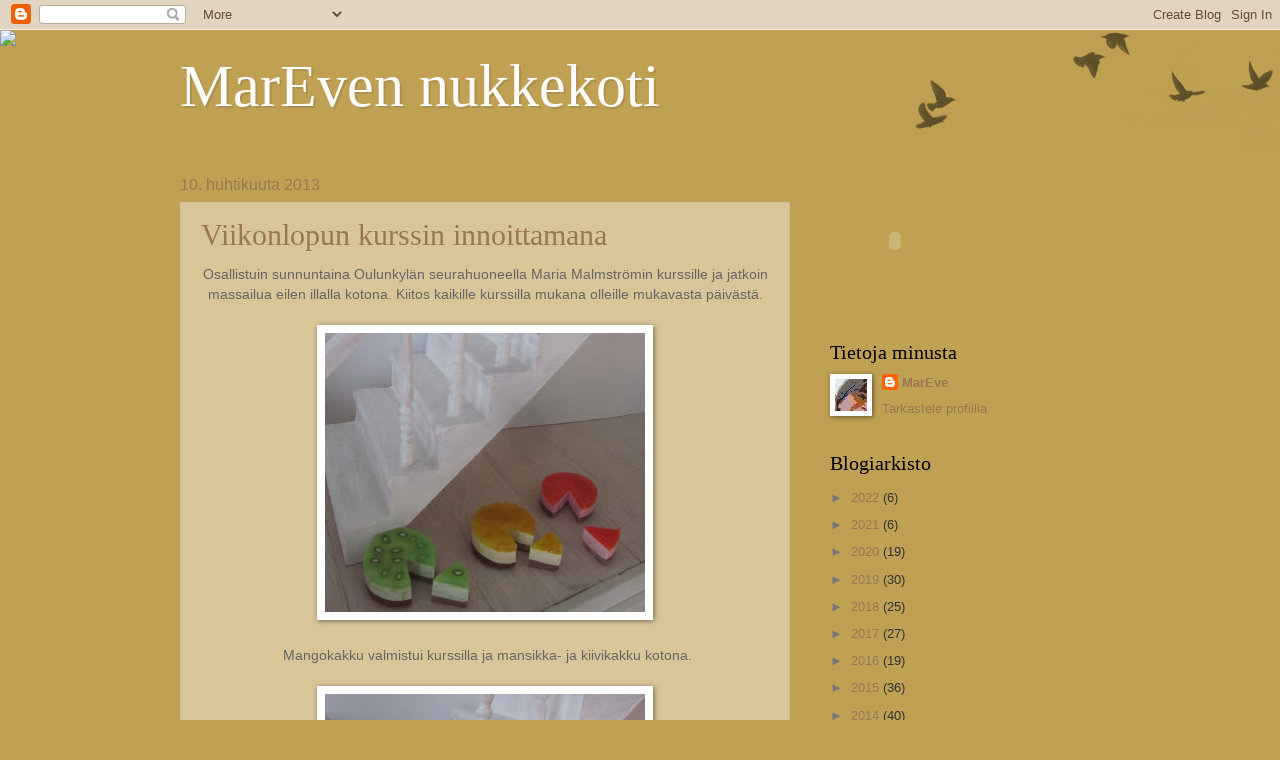

--- FILE ---
content_type: text/html; charset=UTF-8
request_url: https://marevennukkekoti.blogspot.com/2013/04/
body_size: 89057
content:
<!DOCTYPE html>
<html class='v2' dir='ltr' lang='fi'>
<head>
<link href='https://www.blogger.com/static/v1/widgets/335934321-css_bundle_v2.css' rel='stylesheet' type='text/css'/>
<meta content='width=1100' name='viewport'/>
<meta content='text/html; charset=UTF-8' http-equiv='Content-Type'/>
<meta content='blogger' name='generator'/>
<link href='https://marevennukkekoti.blogspot.com/favicon.ico' rel='icon' type='image/x-icon'/>
<link href='http://marevennukkekoti.blogspot.com/2013/04/' rel='canonical'/>
<link rel="alternate" type="application/atom+xml" title="MarEven nukkekoti - Atom" href="https://marevennukkekoti.blogspot.com/feeds/posts/default" />
<link rel="alternate" type="application/rss+xml" title="MarEven nukkekoti - RSS" href="https://marevennukkekoti.blogspot.com/feeds/posts/default?alt=rss" />
<link rel="service.post" type="application/atom+xml" title="MarEven nukkekoti - Atom" href="https://www.blogger.com/feeds/8901674559284808216/posts/default" />
<!--Can't find substitution for tag [blog.ieCssRetrofitLinks]-->
<meta content='http://marevennukkekoti.blogspot.com/2013/04/' property='og:url'/>
<meta content='MarEven nukkekoti' property='og:title'/>
<meta content='' property='og:description'/>
<title>MarEven nukkekoti: huhtikuuta 2013</title>
<style id='page-skin-1' type='text/css'><!--
/*
-----------------------------------------------
Blogger Template Style
Name:     Watermark
Designer: Blogger
URL:      www.blogger.com
----------------------------------------------- */
/* Use this with templates/1ktemplate-*.html */
/* Content
----------------------------------------------- */
body {
font: normal normal 14px Arial, Tahoma, Helvetica, FreeSans, sans-serif;
color: #333333;
background: #c0a154 url(https://resources.blogblog.com/blogblog/data/1kt/watermark/body_background_birds.png) repeat scroll top left;
}
html body .content-outer {
min-width: 0;
max-width: 100%;
width: 100%;
}
.content-outer {
font-size: 92%;
}
a:link {
text-decoration:none;
color: #997755;
}
a:visited {
text-decoration:none;
color: #997755;
}
a:hover {
text-decoration:underline;
color: #997755;
}
.body-fauxcolumns .cap-top {
margin-top: 30px;
background: transparent url(https://resources.blogblog.com/blogblog/data/1kt/watermark/body_overlay_birds.png) no-repeat scroll top right;
height: 121px;
}
.content-inner {
padding: 0;
}
/* Header
----------------------------------------------- */
.header-inner .Header .titlewrapper,
.header-inner .Header .descriptionwrapper {
padding-left: 20px;
padding-right: 20px;
}
.Header h1 {
font: normal normal 60px Georgia, Utopia, 'Palatino Linotype', Palatino, serif;
color: #ffffff;
text-shadow: 2px 2px rgba(0, 0, 0, .1);
}
.Header h1 a {
color: #ffffff;
}
.Header .description {
font-size: 140%;
color: #997755;
}
/* Tabs
----------------------------------------------- */
.tabs-inner .section {
margin: 0 20px;
}
.tabs-inner .PageList, .tabs-inner .LinkList, .tabs-inner .Labels {
margin-left: -11px;
margin-right: -11px;
background-color: transparent;
border-top: 0 solid #ffffff;
border-bottom: 0 solid #ffffff;
-moz-box-shadow: 0 0 0 rgba(0, 0, 0, .3);
-webkit-box-shadow: 0 0 0 rgba(0, 0, 0, .3);
-goog-ms-box-shadow: 0 0 0 rgba(0, 0, 0, .3);
box-shadow: 0 0 0 rgba(0, 0, 0, .3);
}
.tabs-inner .PageList .widget-content,
.tabs-inner .LinkList .widget-content,
.tabs-inner .Labels .widget-content {
margin: -3px -11px;
background: transparent none  no-repeat scroll right;
}
.tabs-inner .widget ul {
padding: 2px 25px;
max-height: 34px;
background: transparent none no-repeat scroll left;
}
.tabs-inner .widget li {
border: none;
}
.tabs-inner .widget li a {
display: inline-block;
padding: .25em 1em;
font: normal normal 20px Georgia, Utopia, 'Palatino Linotype', Palatino, serif;
color: #99aacc;
border-right: 1px solid #c0a154;
}
.tabs-inner .widget li:first-child a {
border-left: 1px solid #c0a154;
}
.tabs-inner .widget li.selected a, .tabs-inner .widget li a:hover {
color: #000000;
}
/* Headings
----------------------------------------------- */
h2 {
font: normal normal 20px Georgia, Utopia, 'Palatino Linotype', Palatino, serif;
color: #000000;
margin: 0 0 .5em;
}
h2.date-header {
font: normal normal 16px Arial, Tahoma, Helvetica, FreeSans, sans-serif;
color: #997755;
}
/* Main
----------------------------------------------- */
.main-inner .column-center-inner,
.main-inner .column-left-inner,
.main-inner .column-right-inner {
padding: 0 5px;
}
.main-outer {
margin-top: 0;
background: transparent none no-repeat scroll top left;
}
.main-inner {
padding-top: 30px;
}
.main-cap-top {
position: relative;
}
.main-cap-top .cap-right {
position: absolute;
height: 0;
width: 100%;
bottom: 0;
background: transparent none repeat-x scroll bottom center;
}
.main-cap-top .cap-left {
position: absolute;
height: 245px;
width: 280px;
right: 0;
bottom: 0;
background: transparent none no-repeat scroll bottom left;
}
/* Posts
----------------------------------------------- */
.post-outer {
padding: 15px 20px;
margin: 0 0 25px;
background: transparent url(https://resources.blogblog.com/blogblog/data/1kt/watermark/post_background_birds.png) repeat scroll top left;
_background-image: none;
border: dotted 1px #ccbb99;
-moz-box-shadow: 0 0 0 rgba(0, 0, 0, .1);
-webkit-box-shadow: 0 0 0 rgba(0, 0, 0, .1);
-goog-ms-box-shadow: 0 0 0 rgba(0, 0, 0, .1);
box-shadow: 0 0 0 rgba(0, 0, 0, .1);
}
h3.post-title {
font: normal normal 30px Georgia, Utopia, 'Palatino Linotype', Palatino, serif;
margin: 0;
}
.comments h4 {
font: normal normal 30px Georgia, Utopia, 'Palatino Linotype', Palatino, serif;
margin: 1em 0 0;
}
.post-body {
font-size: 105%;
line-height: 1.5;
position: relative;
}
.post-header {
margin: 0 0 1em;
color: #997755;
}
.post-footer {
margin: 10px 0 0;
padding: 10px 0 0;
color: #997755;
border-top: dashed 1px #777777;
}
#blog-pager {
font-size: 140%
}
#comments .comment-author {
padding-top: 1.5em;
border-top: dashed 1px #777777;
background-position: 0 1.5em;
}
#comments .comment-author:first-child {
padding-top: 0;
border-top: none;
}
.avatar-image-container {
margin: .2em 0 0;
}
/* Comments
----------------------------------------------- */
.comments .comments-content .icon.blog-author {
background-repeat: no-repeat;
background-image: url([data-uri]);
}
.comments .comments-content .loadmore a {
border-top: 1px solid #777777;
border-bottom: 1px solid #777777;
}
.comments .continue {
border-top: 2px solid #777777;
}
/* Widgets
----------------------------------------------- */
.widget ul, .widget #ArchiveList ul.flat {
padding: 0;
list-style: none;
}
.widget ul li, .widget #ArchiveList ul.flat li {
padding: .35em 0;
text-indent: 0;
border-top: dashed 1px #777777;
}
.widget ul li:first-child, .widget #ArchiveList ul.flat li:first-child {
border-top: none;
}
.widget .post-body ul {
list-style: disc;
}
.widget .post-body ul li {
border: none;
}
.widget .zippy {
color: #777777;
}
.post-body img, .post-body .tr-caption-container, .Profile img, .Image img,
.BlogList .item-thumbnail img {
padding: 5px;
background: #fff;
-moz-box-shadow: 1px 1px 5px rgba(0, 0, 0, .5);
-webkit-box-shadow: 1px 1px 5px rgba(0, 0, 0, .5);
-goog-ms-box-shadow: 1px 1px 5px rgba(0, 0, 0, .5);
box-shadow: 1px 1px 5px rgba(0, 0, 0, .5);
}
.post-body img, .post-body .tr-caption-container {
padding: 8px;
}
.post-body .tr-caption-container {
color: #333333;
}
.post-body .tr-caption-container img {
padding: 0;
background: transparent;
border: none;
-moz-box-shadow: 0 0 0 rgba(0, 0, 0, .1);
-webkit-box-shadow: 0 0 0 rgba(0, 0, 0, .1);
-goog-ms-box-shadow: 0 0 0 rgba(0, 0, 0, .1);
box-shadow: 0 0 0 rgba(0, 0, 0, .1);
}
/* Footer
----------------------------------------------- */
.footer-outer {
color:#ccbb99;
background: #330000 url(https://resources.blogblog.com/blogblog/data/1kt/watermark/body_background_navigator.png) repeat scroll top left;
}
.footer-outer a {
color: #73c054;
}
.footer-outer a:visited {
color: #73c054;
}
.footer-outer a:hover {
color: #73c054;
}
.footer-outer .widget h2 {
color: #eeddbb;
}
/* Mobile
----------------------------------------------- */
body.mobile  {
background-size: 100% auto;
}
.mobile .body-fauxcolumn-outer {
background: transparent none repeat scroll top left;
}
html .mobile .mobile-date-outer {
border-bottom: none;
background: transparent url(https://resources.blogblog.com/blogblog/data/1kt/watermark/post_background_birds.png) repeat scroll top left;
_background-image: none;
margin-bottom: 10px;
}
.mobile .main-inner .date-outer {
padding: 0;
}
.mobile .main-inner .date-header {
margin: 10px;
}
.mobile .main-cap-top {
z-index: -1;
}
.mobile .content-outer {
font-size: 100%;
}
.mobile .post-outer {
padding: 10px;
}
.mobile .main-cap-top .cap-left {
background: transparent none no-repeat scroll bottom left;
}
.mobile .body-fauxcolumns .cap-top {
margin: 0;
}
.mobile-link-button {
background: transparent url(https://resources.blogblog.com/blogblog/data/1kt/watermark/post_background_birds.png) repeat scroll top left;
}
.mobile-link-button a:link, .mobile-link-button a:visited {
color: #997755;
}
.mobile-index-date .date-header {
color: #997755;
}
.mobile-index-contents {
color: #333333;
}
.mobile .tabs-inner .section {
margin: 0;
}
.mobile .tabs-inner .PageList {
margin-left: 0;
margin-right: 0;
}
.mobile .tabs-inner .PageList .widget-content {
margin: 0;
color: #000000;
background: transparent url(https://resources.blogblog.com/blogblog/data/1kt/watermark/post_background_birds.png) repeat scroll top left;
}
.mobile .tabs-inner .PageList .widget-content .pagelist-arrow {
border-left: 1px solid #c0a154;
}

--></style>
<style id='template-skin-1' type='text/css'><!--
body {
min-width: 960px;
}
.content-outer, .content-fauxcolumn-outer, .region-inner {
min-width: 960px;
max-width: 960px;
_width: 960px;
}
.main-inner .columns {
padding-left: 0px;
padding-right: 310px;
}
.main-inner .fauxcolumn-center-outer {
left: 0px;
right: 310px;
/* IE6 does not respect left and right together */
_width: expression(this.parentNode.offsetWidth -
parseInt("0px") -
parseInt("310px") + 'px');
}
.main-inner .fauxcolumn-left-outer {
width: 0px;
}
.main-inner .fauxcolumn-right-outer {
width: 310px;
}
.main-inner .column-left-outer {
width: 0px;
right: 100%;
margin-left: -0px;
}
.main-inner .column-right-outer {
width: 310px;
margin-right: -310px;
}
#layout {
min-width: 0;
}
#layout .content-outer {
min-width: 0;
width: 800px;
}
#layout .region-inner {
min-width: 0;
width: auto;
}
body#layout div.add_widget {
padding: 8px;
}
body#layout div.add_widget a {
margin-left: 32px;
}
--></style>
<link href='https://www.blogger.com/dyn-css/authorization.css?targetBlogID=8901674559284808216&amp;zx=c142ab0d-c51f-471a-a6d6-fa65a1795de1' media='none' onload='if(media!=&#39;all&#39;)media=&#39;all&#39;' rel='stylesheet'/><noscript><link href='https://www.blogger.com/dyn-css/authorization.css?targetBlogID=8901674559284808216&amp;zx=c142ab0d-c51f-471a-a6d6-fa65a1795de1' rel='stylesheet'/></noscript>
<meta name='google-adsense-platform-account' content='ca-host-pub-1556223355139109'/>
<meta name='google-adsense-platform-domain' content='blogspot.com'/>

<link rel="stylesheet" href="https://fonts.googleapis.com/css2?display=swap&family=Indie+Flower"></head>
<body class='loading variant-birds'>
<div class='navbar section' id='navbar' name='Navigointipalkki'><div class='widget Navbar' data-version='1' id='Navbar1'><script type="text/javascript">
    function setAttributeOnload(object, attribute, val) {
      if(window.addEventListener) {
        window.addEventListener('load',
          function(){ object[attribute] = val; }, false);
      } else {
        window.attachEvent('onload', function(){ object[attribute] = val; });
      }
    }
  </script>
<div id="navbar-iframe-container"></div>
<script type="text/javascript" src="https://apis.google.com/js/platform.js"></script>
<script type="text/javascript">
      gapi.load("gapi.iframes:gapi.iframes.style.bubble", function() {
        if (gapi.iframes && gapi.iframes.getContext) {
          gapi.iframes.getContext().openChild({
              url: 'https://www.blogger.com/navbar/8901674559284808216?origin\x3dhttps://marevennukkekoti.blogspot.com',
              where: document.getElementById("navbar-iframe-container"),
              id: "navbar-iframe"
          });
        }
      });
    </script><script type="text/javascript">
(function() {
var script = document.createElement('script');
script.type = 'text/javascript';
script.src = '//pagead2.googlesyndication.com/pagead/js/google_top_exp.js';
var head = document.getElementsByTagName('head')[0];
if (head) {
head.appendChild(script);
}})();
</script>
</div></div>
<div class='body-fauxcolumns'>
<div class='fauxcolumn-outer body-fauxcolumn-outer'>
<div class='cap-top'>
<div class='cap-left'></div>
<div class='cap-right'></div>
</div>
<div class='fauxborder-left'>
<div class='fauxborder-right'></div>
<div class='fauxcolumn-inner'>
</div>
</div>
<div class='cap-bottom'>
<div class='cap-left'></div>
<div class='cap-right'></div>
</div>
</div>
</div>
<div class='content'>
<div class='content-fauxcolumns'>
<div class='fauxcolumn-outer content-fauxcolumn-outer'>
<div class='cap-top'>
<div class='cap-left'></div>
<div class='cap-right'></div>
</div>
<div class='fauxborder-left'>
<div class='fauxborder-right'></div>
<div class='fauxcolumn-inner'>
</div>
</div>
<div class='cap-bottom'>
<div class='cap-left'></div>
<div class='cap-right'></div>
</div>
</div>
</div>
<div class='content-outer'>
<div class='content-cap-top cap-top'>
<div class='cap-left'></div>
<div class='cap-right'></div>
</div>
<div class='fauxborder-left content-fauxborder-left'>
<div class='fauxborder-right content-fauxborder-right'></div>
<div class='content-inner'>
<header>
<div class='header-outer'>
<div class='header-cap-top cap-top'>
<div class='cap-left'></div>
<div class='cap-right'></div>
</div>
<div class='fauxborder-left header-fauxborder-left'>
<div class='fauxborder-right header-fauxborder-right'></div>
<div class='region-inner header-inner'>
<div class='header section' id='header' name='Otsikko'><div class='widget Header' data-version='1' id='Header1'>
<div id='header-inner'>
<div class='titlewrapper'>
<h1 class='title'>
<a href='https://marevennukkekoti.blogspot.com/'>
MarEven nukkekoti
</a>
</h1>
</div>
<div class='descriptionwrapper'>
<p class='description'><span>
</span></p>
</div>
</div>
</div></div>
</div>
</div>
<div class='header-cap-bottom cap-bottom'>
<div class='cap-left'></div>
<div class='cap-right'></div>
</div>
</div>
</header>
<div class='tabs-outer'>
<div class='tabs-cap-top cap-top'>
<div class='cap-left'></div>
<div class='cap-right'></div>
</div>
<div class='fauxborder-left tabs-fauxborder-left'>
<div class='fauxborder-right tabs-fauxborder-right'></div>
<div class='region-inner tabs-inner'>
<div class='tabs section' id='crosscol' name='Kaikki sarakkeet'><div class='widget HTML' data-version='1' id='HTML3'>
<div class='widget-content'>
<script>document.write(unescape("%3Cstyle%20type%3D%22text/css%22%3E%0Abody%20%7B%20background-image%20%3A%20url%28%22http://thecutestblogontheblock.com/wp-content/uploads/2011/10/Heaven_3columncopy.jpg%20%22%29%3B%20background-position%3A%20center%3B%20background-repeat%3A%20no-repeat%3B%20%20background-attachment%20%3A%20fixed%3B%20%7D%0A%3C/style%3E%0A%3Cscript%20type%3D%22text/javascript%22%3E%0Avar%20div%20%3D%20document.createElement%28%27div%27%29%3B%0Adiv.setAttribute%28%27style%27%2C%22position%3A%20absolute%3B%20left%3A%200px%3B%20top%3A%2030px%3B%20z-index%3A%2050%3B%20width%3A%20150px%3B%20height%3A%2045px%3B%22%29%3B%0Adiv.innerHTML%20%3D%20%27%3Ca%20target%3D%22_blank%22%20href%3D%22%20http%3A//www.thecutestblogontheblock.com%22%3E%3Cimg%20border%3D%220%22%20src%3D%22http%3A//www.thecutestblogontheblock.com/images/tag.png%22%3E%3C/a%3E%27%3B%0Adocument.getElementsByTagName%28%27body%27%29.item%280%29.appendChild%28div%29%3B%0A%3C/script%3E"));</script>
</div>
<div class='clear'></div>
</div></div>
<div class='tabs no-items section' id='crosscol-overflow' name='Cross-Column 2'></div>
</div>
</div>
<div class='tabs-cap-bottom cap-bottom'>
<div class='cap-left'></div>
<div class='cap-right'></div>
</div>
</div>
<div class='main-outer'>
<div class='main-cap-top cap-top'>
<div class='cap-left'></div>
<div class='cap-right'></div>
</div>
<div class='fauxborder-left main-fauxborder-left'>
<div class='fauxborder-right main-fauxborder-right'></div>
<div class='region-inner main-inner'>
<div class='columns fauxcolumns'>
<div class='fauxcolumn-outer fauxcolumn-center-outer'>
<div class='cap-top'>
<div class='cap-left'></div>
<div class='cap-right'></div>
</div>
<div class='fauxborder-left'>
<div class='fauxborder-right'></div>
<div class='fauxcolumn-inner'>
</div>
</div>
<div class='cap-bottom'>
<div class='cap-left'></div>
<div class='cap-right'></div>
</div>
</div>
<div class='fauxcolumn-outer fauxcolumn-left-outer'>
<div class='cap-top'>
<div class='cap-left'></div>
<div class='cap-right'></div>
</div>
<div class='fauxborder-left'>
<div class='fauxborder-right'></div>
<div class='fauxcolumn-inner'>
</div>
</div>
<div class='cap-bottom'>
<div class='cap-left'></div>
<div class='cap-right'></div>
</div>
</div>
<div class='fauxcolumn-outer fauxcolumn-right-outer'>
<div class='cap-top'>
<div class='cap-left'></div>
<div class='cap-right'></div>
</div>
<div class='fauxborder-left'>
<div class='fauxborder-right'></div>
<div class='fauxcolumn-inner'>
</div>
</div>
<div class='cap-bottom'>
<div class='cap-left'></div>
<div class='cap-right'></div>
</div>
</div>
<!-- corrects IE6 width calculation -->
<div class='columns-inner'>
<div class='column-center-outer'>
<div class='column-center-inner'>
<div class='main section' id='main' name='Ensisijainen'><div class='widget Blog' data-version='1' id='Blog1'>
<div class='blog-posts hfeed'>

          <div class="date-outer">
        
<h2 class='date-header'><span>10. huhtikuuta 2013</span></h2>

          <div class="date-posts">
        
<div class='post-outer'>
<div class='post hentry uncustomized-post-template' itemprop='blogPost' itemscope='itemscope' itemtype='http://schema.org/BlogPosting'>
<meta content='https://blogger.googleusercontent.com/img/b/R29vZ2xl/AVvXsEi-PavPeN57mDeu-UFqJzGv2Wjl5xgl42JYx1kjt9xtD7iosLfNZ7ELyVzY8l2UJREdOxKsfkiHDIkRXI08cdmoq1g6BdpqwtjWwtn2rqL6SpsJ7ewXwRIvXZMcfm1k0S-17gxKxpCwH1Ki/s320/IMG_8190.jpg' itemprop='image_url'/>
<meta content='8901674559284808216' itemprop='blogId'/>
<meta content='7555191326358112012' itemprop='postId'/>
<a name='7555191326358112012'></a>
<h3 class='post-title entry-title' itemprop='name'>
<a href='https://marevennukkekoti.blogspot.com/2013/04/viikonlopun-kurssin-innoittamana.html'>Viikonlopun kurssin innoittamana</a>
</h3>
<div class='post-header'>
<div class='post-header-line-1'></div>
</div>
<div class='post-body entry-content' id='post-body-7555191326358112012' itemprop='description articleBody'>
<div class="separator" style="clear: both; text-align: center;">
<span style="color: #666666; font-family: Trebuchet MS, sans-serif;">Osallistuin sunnuntaina Oulunkylän seurahuoneella Maria Malmströmin kurssille ja jatkoin massailua eilen illalla kotona. Kiitos kaikille kurssilla mukana olleille mukavasta päivästä.</span></div>
<div class="separator" style="clear: both; text-align: center;">
<br /></div>
<div class="separator" style="clear: both; text-align: center;">
<a href="https://blogger.googleusercontent.com/img/b/R29vZ2xl/AVvXsEi-PavPeN57mDeu-UFqJzGv2Wjl5xgl42JYx1kjt9xtD7iosLfNZ7ELyVzY8l2UJREdOxKsfkiHDIkRXI08cdmoq1g6BdpqwtjWwtn2rqL6SpsJ7ewXwRIvXZMcfm1k0S-17gxKxpCwH1Ki/s1600/IMG_8190.jpg" imageanchor="1" style="margin-left: 1em; margin-right: 1em;"><img border="0" height="279" src="https://blogger.googleusercontent.com/img/b/R29vZ2xl/AVvXsEi-PavPeN57mDeu-UFqJzGv2Wjl5xgl42JYx1kjt9xtD7iosLfNZ7ELyVzY8l2UJREdOxKsfkiHDIkRXI08cdmoq1g6BdpqwtjWwtn2rqL6SpsJ7ewXwRIvXZMcfm1k0S-17gxKxpCwH1Ki/s320/IMG_8190.jpg" width="320" /></a></div>
<div class="separator" style="clear: both; text-align: center;">
<br /></div>
<div style="text-align: center;">
<span style="color: #666666; font-family: Trebuchet MS, sans-serif;">&nbsp;Mangokakku valmistui kurssilla ja mansikka- ja kiivikakku kotona.</span></div>
<div style="text-align: center;">
<br /></div>
<div class="separator" style="clear: both; text-align: center;">
<a href="https://blogger.googleusercontent.com/img/b/R29vZ2xl/AVvXsEgML15kMGuBxTFg9A8TPOYdZtvuhTZ36N20XN7fP_Yv8lmL6tuI74z3OKLcYUk7vYxv1oPd9XbxmQHeztoxJI9w8GhRS7CXoZpfHx1n-gMwoU1yGwjF5iCvdwzcFbc5Ut5P57X046zB9rCU/s1600/IMG_8194.jpg" imageanchor="1" style="margin-left: 1em; margin-right: 1em;"><img border="0" height="313" src="https://blogger.googleusercontent.com/img/b/R29vZ2xl/AVvXsEgML15kMGuBxTFg9A8TPOYdZtvuhTZ36N20XN7fP_Yv8lmL6tuI74z3OKLcYUk7vYxv1oPd9XbxmQHeztoxJI9w8GhRS7CXoZpfHx1n-gMwoU1yGwjF5iCvdwzcFbc5Ut5P57X046zB9rCU/s320/IMG_8194.jpg" width="320" /></a></div>
<div class="separator" style="clear: both; text-align: center;">
<span style="color: #666666; font-family: Trebuchet MS, sans-serif;"><br /></span></div>
<div class="separator" style="clear: both; text-align: center;">
<span style="color: #666666; font-family: Trebuchet MS, sans-serif;">Marian antamien ideoiden perusteella syntyi myös juustoja ja munakenno. Uuteen maitokannuun maitoa nestemäisellä Fimolla.</span></div>
<div class="separator" style="clear: both; text-align: center;">
<br /></div>
<br />
<div class="separator" style="clear: both; text-align: center;">
<a href="https://blogger.googleusercontent.com/img/b/R29vZ2xl/AVvXsEglCa-AjXhS27gw82nvT95CrSDhsU635TvLLXuNs7wuf86xbxFdlDn1Eqi-0vui8fL5BL2IAo0LfLYK1vFcIUo47YfI-FymhhC5bqGVs4Smw6mFk7JyMvINTpUYU0zcL0dHeVWJGSWFZJFh/s1600/IMG_8192.jpg" imageanchor="1" style="margin-left: 1em; margin-right: 1em;"><img border="0" height="249" src="https://blogger.googleusercontent.com/img/b/R29vZ2xl/AVvXsEglCa-AjXhS27gw82nvT95CrSDhsU635TvLLXuNs7wuf86xbxFdlDn1Eqi-0vui8fL5BL2IAo0LfLYK1vFcIUo47YfI-FymhhC5bqGVs4Smw6mFk7JyMvINTpUYU0zcL0dHeVWJGSWFZJFh/s320/IMG_8192.jpg" width="320" /></a></div>
<div class="separator" style="clear: both; text-align: center;">
<br /></div>
<div class="separator" style="clear: both; text-align: center;">
<span style="color: #666666; font-family: Trebuchet MS, sans-serif;">Massakaulin ja muottiaine tuli hankittua kurssilta.&nbsp;</span></div>
<br />
<div class="separator" style="clear: both; text-align: center;">
<a href="https://blogger.googleusercontent.com/img/b/R29vZ2xl/AVvXsEiQF2Lqqh4WQPb0-52pPbkI0ufY2alBY_7YQE9myftkdfA_NXrqD2hBeV7uxM_G466RwSP77eOVPGW_zhRRSwjFgOqbuzBDkIQqvINY_Aj9yAVqrD3j1IcchWLsyXY29V1LQF5xiK9Q7mem/s1600/IMG_8187.jpg" imageanchor="1" style="margin-left: 1em; margin-right: 1em;"><img border="0" height="310" src="https://blogger.googleusercontent.com/img/b/R29vZ2xl/AVvXsEiQF2Lqqh4WQPb0-52pPbkI0ufY2alBY_7YQE9myftkdfA_NXrqD2hBeV7uxM_G466RwSP77eOVPGW_zhRRSwjFgOqbuzBDkIQqvINY_Aj9yAVqrD3j1IcchWLsyXY29V1LQF5xiK9Q7mem/s320/IMG_8187.jpg" width="320" /></a></div>
<div class="separator" style="clear: both; text-align: center;">
<br /></div>
<div style="text-align: center;">
<span style="color: #666666; font-family: Trebuchet MS, sans-serif;">&nbsp;Kurssilta oli tuliaisena myös Marian "Nukkekoti Väinölän tapaan" minikirja.</span></div>
<br />
<div class="separator" style="clear: both; text-align: center;">
<a href="https://blogger.googleusercontent.com/img/b/R29vZ2xl/AVvXsEj1lxpehE6H-pGaDKfKTDWKtrFpgou41EAChI4hepn86I9Gk5vD5yLGd359583nnbAFSCh7j4LdxkCPOHsvPoMoOlgOiCfRJ9FD36omMAlicUDuV3gEKTPuYe_xIv6fPq3SPAQXmNPKtXtS/s1600/IMG_8185.jpg" imageanchor="1" style="margin-left: 1em; margin-right: 1em;"><img border="0" height="240" src="https://blogger.googleusercontent.com/img/b/R29vZ2xl/AVvXsEj1lxpehE6H-pGaDKfKTDWKtrFpgou41EAChI4hepn86I9Gk5vD5yLGd359583nnbAFSCh7j4LdxkCPOHsvPoMoOlgOiCfRJ9FD36omMAlicUDuV3gEKTPuYe_xIv6fPq3SPAQXmNPKtXtS/s320/IMG_8185.jpg" width="320" /></a></div>
<div class="separator" style="clear: both; text-align: center;">
<br /></div>
<div style="text-align: center;">
<span style="font-family: Trebuchet MS, sans-serif;">Kukat jäi minulta tekemättä, mutta Tammen kultaiset kirjat tuli askarreltua ja ne lahjoitin tyttären Casa Azzurron lastenhuoneeseen.</span></div>
<div style='clear: both;'></div>
</div>
<div class='post-footer'>
<div class='post-footer-line post-footer-line-1'>
<span class='post-author vcard'>
Lähettänyt
<span class='fn' itemprop='author' itemscope='itemscope' itemtype='http://schema.org/Person'>
<meta content='https://www.blogger.com/profile/02097014806303096541' itemprop='url'/>
<a class='g-profile' href='https://www.blogger.com/profile/02097014806303096541' rel='author' title='author profile'>
<span itemprop='name'>MarEve</span>
</a>
</span>
</span>
<span class='post-timestamp'>
klo
<meta content='http://marevennukkekoti.blogspot.com/2013/04/viikonlopun-kurssin-innoittamana.html' itemprop='url'/>
<a class='timestamp-link' href='https://marevennukkekoti.blogspot.com/2013/04/viikonlopun-kurssin-innoittamana.html' rel='bookmark' title='permanent link'><abbr class='published' itemprop='datePublished' title='2013-04-10T19:37:00+03:00'>19:37</abbr></a>
</span>
<span class='post-comment-link'>
<a class='comment-link' href='https://marevennukkekoti.blogspot.com/2013/04/viikonlopun-kurssin-innoittamana.html#comment-form' onclick=''>
4 kommenttia:
  </a>
</span>
<span class='post-icons'>
<span class='item-control blog-admin pid-1493533533'>
<a href='https://www.blogger.com/post-edit.g?blogID=8901674559284808216&postID=7555191326358112012&from=pencil' title='Muokkaa tekstiä'>
<img alt='' class='icon-action' height='18' src='https://resources.blogblog.com/img/icon18_edit_allbkg.gif' width='18'/>
</a>
</span>
</span>
<div class='post-share-buttons goog-inline-block'>
<a class='goog-inline-block share-button sb-email' href='https://www.blogger.com/share-post.g?blogID=8901674559284808216&postID=7555191326358112012&target=email' target='_blank' title='Kohteen lähettäminen sähköpostitse'><span class='share-button-link-text'>Kohteen lähettäminen sähköpostitse</span></a><a class='goog-inline-block share-button sb-blog' href='https://www.blogger.com/share-post.g?blogID=8901674559284808216&postID=7555191326358112012&target=blog' onclick='window.open(this.href, "_blank", "height=270,width=475"); return false;' target='_blank' title='Bloggaa tästä!'><span class='share-button-link-text'>Bloggaa tästä!</span></a><a class='goog-inline-block share-button sb-twitter' href='https://www.blogger.com/share-post.g?blogID=8901674559284808216&postID=7555191326358112012&target=twitter' target='_blank' title='Jaa X:ssä'><span class='share-button-link-text'>Jaa X:ssä</span></a><a class='goog-inline-block share-button sb-facebook' href='https://www.blogger.com/share-post.g?blogID=8901674559284808216&postID=7555191326358112012&target=facebook' onclick='window.open(this.href, "_blank", "height=430,width=640"); return false;' target='_blank' title='Jaa Facebookiin'><span class='share-button-link-text'>Jaa Facebookiin</span></a><a class='goog-inline-block share-button sb-pinterest' href='https://www.blogger.com/share-post.g?blogID=8901674559284808216&postID=7555191326358112012&target=pinterest' target='_blank' title='Jaa Pinterestiin'><span class='share-button-link-text'>Jaa Pinterestiin</span></a>
</div>
</div>
<div class='post-footer-line post-footer-line-2'>
<span class='post-labels'>
Tunnisteet:
<a href='https://marevennukkekoti.blogspot.com/search/label/Kurssit' rel='tag'>Kurssit</a>,
<a href='https://marevennukkekoti.blogspot.com/search/label/Ostokset' rel='tag'>Ostokset</a>
</span>
</div>
<div class='post-footer-line post-footer-line-3'>
<span class='post-location'>
</span>
</div>
</div>
</div>
</div>

          </div></div>
        

          <div class="date-outer">
        
<h2 class='date-header'><span>1. huhtikuuta 2013</span></h2>

          <div class="date-posts">
        
<div class='post-outer'>
<div class='post hentry uncustomized-post-template' itemprop='blogPost' itemscope='itemscope' itemtype='http://schema.org/BlogPosting'>
<meta content='https://blogger.googleusercontent.com/img/b/R29vZ2xl/AVvXsEjHvZ0D9Stp-crqIAod7mKwkL9OvR_LBsiV60Cqp58d-E2o7yIFldNjkJyUcPQLRkSUpRLG-iVYJW1Rm_B_Tyg87liAGCoz2D3yFJ8Wm9DgVGIZdO4sRiYDMlFMMItwH8ZKFH9MiOHJOnMo/s320/IMG_8102.JPG' itemprop='image_url'/>
<meta content='8901674559284808216' itemprop='blogId'/>
<meta content='3334661885321971057' itemprop='postId'/>
<a name='3334661885321971057'></a>
<h3 class='post-title entry-title' itemprop='name'>
<a href='https://marevennukkekoti.blogspot.com/2013/04/laskosverhot-keittioon.html'>Laskosverhot keittiöön</a>
</h3>
<div class='post-header'>
<div class='post-header-line-1'></div>
</div>
<div class='post-body entry-content' id='post-body-3334661885321971057' itemprop='description articleBody'>
<div class="separator" style="clear: both; text-align: center;">
<a href="https://blogger.googleusercontent.com/img/b/R29vZ2xl/AVvXsEjHvZ0D9Stp-crqIAod7mKwkL9OvR_LBsiV60Cqp58d-E2o7yIFldNjkJyUcPQLRkSUpRLG-iVYJW1Rm_B_Tyg87liAGCoz2D3yFJ8Wm9DgVGIZdO4sRiYDMlFMMItwH8ZKFH9MiOHJOnMo/s1600/IMG_8102.JPG" imageanchor="1" style="margin-left: 1em; margin-right: 1em;"><img border="0" height="320" src="https://blogger.googleusercontent.com/img/b/R29vZ2xl/AVvXsEjHvZ0D9Stp-crqIAod7mKwkL9OvR_LBsiV60Cqp58d-E2o7yIFldNjkJyUcPQLRkSUpRLG-iVYJW1Rm_B_Tyg87liAGCoz2D3yFJ8Wm9DgVGIZdO4sRiYDMlFMMItwH8ZKFH9MiOHJOnMo/s320/IMG_8102.JPG" width="240" /></a></div>
<br />
<div class="separator" style="clear: both; text-align: center;">
<a href="https://blogger.googleusercontent.com/img/b/R29vZ2xl/AVvXsEjFmzDtaoMOtN27SEgiPuxs8-9wF6yG3jzBJB0c0pC0swZzpNKdMduB5eVKAKpVSCZYia7U0uVDFaeI2-oiASIcJs0cXPoHNNd5qdixnBxI6fCNTqxor5ghS4hmIn9DCQIPUYms3TaiuGg_/s1600/IMG_8103.jpg" imageanchor="1" style="margin-left: 1em; margin-right: 1em;"><img border="0" height="248" src="https://blogger.googleusercontent.com/img/b/R29vZ2xl/AVvXsEjFmzDtaoMOtN27SEgiPuxs8-9wF6yG3jzBJB0c0pC0swZzpNKdMduB5eVKAKpVSCZYia7U0uVDFaeI2-oiASIcJs0cXPoHNNd5qdixnBxI6fCNTqxor5ghS4hmIn9DCQIPUYms3TaiuGg_/s320/IMG_8103.jpg" width="320" /></a></div>
<br />
<div class="separator" style="clear: both; text-align: center;">
<a href="https://blogger.googleusercontent.com/img/b/R29vZ2xl/AVvXsEjRhETp_pSXnczikVYUZDSuc5OvinEhYHsle3BcEpSw_cVrusFHtSTsLAinMA8wEnYsJHefmLQpuOLP44NAh8hL7fhSvregJgVVpcEq76rUAS2oPoIWJEQ8Zw-ZAjCfP_5HAsUfi86j2s0y/s1600/IMG_8132.JPG" imageanchor="1" style="margin-left: 1em; margin-right: 1em;"><img border="0" height="320" src="https://blogger.googleusercontent.com/img/b/R29vZ2xl/AVvXsEjRhETp_pSXnczikVYUZDSuc5OvinEhYHsle3BcEpSw_cVrusFHtSTsLAinMA8wEnYsJHefmLQpuOLP44NAh8hL7fhSvregJgVVpcEq76rUAS2oPoIWJEQ8Zw-ZAjCfP_5HAsUfi86j2s0y/s320/IMG_8132.JPG" width="240" /></a></div>
<div class="separator" style="clear: both; text-align: center;">
<br /></div>
<div class="separator" style="clear: both; text-align: center;">
<span style="color: #999999; font-family: Trebuchet MS, sans-serif;">Pellavalaskosverhot</span></div>
<div class="separator" style="clear: both; text-align: center;">
<br /></div>
<div class="separator" style="clear: both; text-align: center;">
<a href="https://blogger.googleusercontent.com/img/b/R29vZ2xl/AVvXsEiT_YzSNUowxAfjCQD4Tk2i0bMB8obKUpHT2FjJuKBh-Vunf7wiTsEpaQcNLCR4pIH2JDT3sUeUzwPViQadZkcX2d8q0SPqP5GOO-SUCP2PXgXPBQEgxMatZYYJpRU6YiTpUaPvTNmWwUO6/s1600/IMG_8166.jpg" imageanchor="1" style="margin-left: 1em; margin-right: 1em;"><img border="0" height="320" src="https://blogger.googleusercontent.com/img/b/R29vZ2xl/AVvXsEiT_YzSNUowxAfjCQD4Tk2i0bMB8obKUpHT2FjJuKBh-Vunf7wiTsEpaQcNLCR4pIH2JDT3sUeUzwPViQadZkcX2d8q0SPqP5GOO-SUCP2PXgXPBQEgxMatZYYJpRU6YiTpUaPvTNmWwUO6/s320/IMG_8166.jpg" width="248" /></a></div>
<div class="separator" style="clear: both; text-align: center;">
<br /></div>
<div class="separator" style="clear: both; text-align: center;">
<span style="color: #999999; font-family: Trebuchet MS, sans-serif;">Pikkukaappi löytyi valmiiksi maalattuna vanhoista kätköistä. Kaapin takaseinän sisältä päällystin pilkullisella paperilla (ei juuri näy kuvassa).</span></div>
<br />
<br />
<div class="separator" style="clear: both; text-align: center;">
<a href="https://blogger.googleusercontent.com/img/b/R29vZ2xl/AVvXsEgVFqekoO5JJZluGit5HonQdCojRSdnJI4NT98na81hKxlZfX-_u1lHtdz3qxdM6FuGM8SWHtnqqE6XUy-m7vmawSRkhXijiI7sFcZwmIjhM8yIHchYs0zUVLuvScI3pJLMkig7h5U0NY7G/s1600/IMG_8168.jpg" imageanchor="1" style="margin-left: 1em; margin-right: 1em;"><img border="0" height="215" src="https://blogger.googleusercontent.com/img/b/R29vZ2xl/AVvXsEgVFqekoO5JJZluGit5HonQdCojRSdnJI4NT98na81hKxlZfX-_u1lHtdz3qxdM6FuGM8SWHtnqqE6XUy-m7vmawSRkhXijiI7sFcZwmIjhM8yIHchYs0zUVLuvScI3pJLMkig7h5U0NY7G/s320/IMG_8168.jpg" width="320" /></a></div>
<div class="separator" style="clear: both; text-align: center;">
<br /></div>
<div class="separator" style="clear: both; text-align: center;">
<span style="color: #999999; font-family: Trebuchet MS, sans-serif;">Keittiön etuseinä alkaa olla valmis.</span></div>
<br />
<div style='clear: both;'></div>
</div>
<div class='post-footer'>
<div class='post-footer-line post-footer-line-1'>
<span class='post-author vcard'>
Lähettänyt
<span class='fn' itemprop='author' itemscope='itemscope' itemtype='http://schema.org/Person'>
<meta content='https://www.blogger.com/profile/02097014806303096541' itemprop='url'/>
<a class='g-profile' href='https://www.blogger.com/profile/02097014806303096541' rel='author' title='author profile'>
<span itemprop='name'>MarEve</span>
</a>
</span>
</span>
<span class='post-timestamp'>
klo
<meta content='http://marevennukkekoti.blogspot.com/2013/04/laskosverhot-keittioon.html' itemprop='url'/>
<a class='timestamp-link' href='https://marevennukkekoti.blogspot.com/2013/04/laskosverhot-keittioon.html' rel='bookmark' title='permanent link'><abbr class='published' itemprop='datePublished' title='2013-04-01T17:54:00+03:00'>17:54</abbr></a>
</span>
<span class='post-comment-link'>
<a class='comment-link' href='https://marevennukkekoti.blogspot.com/2013/04/laskosverhot-keittioon.html#comment-form' onclick=''>
5 kommenttia:
  </a>
</span>
<span class='post-icons'>
<span class='item-control blog-admin pid-1493533533'>
<a href='https://www.blogger.com/post-edit.g?blogID=8901674559284808216&postID=3334661885321971057&from=pencil' title='Muokkaa tekstiä'>
<img alt='' class='icon-action' height='18' src='https://resources.blogblog.com/img/icon18_edit_allbkg.gif' width='18'/>
</a>
</span>
</span>
<div class='post-share-buttons goog-inline-block'>
<a class='goog-inline-block share-button sb-email' href='https://www.blogger.com/share-post.g?blogID=8901674559284808216&postID=3334661885321971057&target=email' target='_blank' title='Kohteen lähettäminen sähköpostitse'><span class='share-button-link-text'>Kohteen lähettäminen sähköpostitse</span></a><a class='goog-inline-block share-button sb-blog' href='https://www.blogger.com/share-post.g?blogID=8901674559284808216&postID=3334661885321971057&target=blog' onclick='window.open(this.href, "_blank", "height=270,width=475"); return false;' target='_blank' title='Bloggaa tästä!'><span class='share-button-link-text'>Bloggaa tästä!</span></a><a class='goog-inline-block share-button sb-twitter' href='https://www.blogger.com/share-post.g?blogID=8901674559284808216&postID=3334661885321971057&target=twitter' target='_blank' title='Jaa X:ssä'><span class='share-button-link-text'>Jaa X:ssä</span></a><a class='goog-inline-block share-button sb-facebook' href='https://www.blogger.com/share-post.g?blogID=8901674559284808216&postID=3334661885321971057&target=facebook' onclick='window.open(this.href, "_blank", "height=430,width=640"); return false;' target='_blank' title='Jaa Facebookiin'><span class='share-button-link-text'>Jaa Facebookiin</span></a><a class='goog-inline-block share-button sb-pinterest' href='https://www.blogger.com/share-post.g?blogID=8901674559284808216&postID=3334661885321971057&target=pinterest' target='_blank' title='Jaa Pinterestiin'><span class='share-button-link-text'>Jaa Pinterestiin</span></a>
</div>
</div>
<div class='post-footer-line post-footer-line-2'>
<span class='post-labels'>
Tunnisteet:
<a href='https://marevennukkekoti.blogspot.com/search/label/Amandan%20talo' rel='tag'>Amandan talo</a>
</span>
</div>
<div class='post-footer-line post-footer-line-3'>
<span class='post-location'>
</span>
</div>
</div>
</div>
</div>

        </div></div>
      
</div>
<div class='blog-pager' id='blog-pager'>
<span id='blog-pager-newer-link'>
<a class='blog-pager-newer-link' href='https://marevennukkekoti.blogspot.com/search?updated-max=2013-10-25T18:49:00%2B03:00&amp;max-results=15&amp;reverse-paginate=true' id='Blog1_blog-pager-newer-link' title='Uudemmat tekstit'>Uudemmat tekstit</a>
</span>
<span id='blog-pager-older-link'>
<a class='blog-pager-older-link' href='https://marevennukkekoti.blogspot.com/search?updated-max=2013-04-01T17:54:00%2B03:00&amp;max-results=15' id='Blog1_blog-pager-older-link' title='Vanhemmat tekstit'>Vanhemmat tekstit</a>
</span>
<a class='home-link' href='https://marevennukkekoti.blogspot.com/'>Etusivu</a>
</div>
<div class='clear'></div>
<div class='blog-feeds'>
<div class='feed-links'>
Tilaa:
<a class='feed-link' href='https://marevennukkekoti.blogspot.com/feeds/posts/default' target='_blank' type='application/atom+xml'>Kommentit (Atom)</a>
</div>
</div>
</div></div>
</div>
</div>
<div class='column-left-outer'>
<div class='column-left-inner'>
<aside>
</aside>
</div>
</div>
<div class='column-right-outer'>
<div class='column-right-inner'>
<aside>
<div class='sidebar section' id='sidebar-right-1'><div class='widget HTML' data-version='1' id='HTML4'>
<div class='widget-content'>
<script src="//www.clocklink.com/embed.js"></script><script type="text/javascript" language="JavaScript">obj=new Object;obj.clockfile="0031-black.swf";obj.TimeZone="R1T";obj.width=130;obj.height=130;obj.wmode="transparent";showClock(obj);</script>
</div>
<div class='clear'></div>
</div><div class='widget Profile' data-version='1' id='Profile1'>
<h2>Tietoja minusta</h2>
<div class='widget-content'>
<a href='https://www.blogger.com/profile/02097014806303096541'><img alt='Oma kuva' class='profile-img' height='32' src='//blogger.googleusercontent.com/img/b/R29vZ2xl/AVvXsEg6SC9jmtIrn2JidMZtKqChLSEnUznOm2ua6L3uAeQ57-JOsXRPkz7LuSDJ5OTxXP7uXhGu7qL8HtKcq1V0NBN3ZbWBe0Ex355zNlsgJgYkRDCjOSQmZyePovRszDk2QNA/s220/FDNyzbRaDgd0s3ypXkbmoOJ8Yhx76Vo4hJRZlcYjGao3HYBu21LtBakoprQp7NEs_U-OdU_sFN1kZbQ9-myRR95KfUnLDmTjka1_3z_cSbg%5B1%5D.jpg' width='32'/></a>
<dl class='profile-datablock'>
<dt class='profile-data'>
<a class='profile-name-link g-profile' href='https://www.blogger.com/profile/02097014806303096541' rel='author' style='background-image: url(//www.blogger.com/img/logo-16.png);'>
MarEve
</a>
</dt>
</dl>
<a class='profile-link' href='https://www.blogger.com/profile/02097014806303096541' rel='author'>Tarkastele profiilia</a>
<div class='clear'></div>
</div>
</div><div class='widget BlogArchive' data-version='1' id='BlogArchive1'>
<h2>Blogiarkisto</h2>
<div class='widget-content'>
<div id='ArchiveList'>
<div id='BlogArchive1_ArchiveList'>
<ul class='hierarchy'>
<li class='archivedate collapsed'>
<a class='toggle' href='javascript:void(0)'>
<span class='zippy'>

        &#9658;&#160;
      
</span>
</a>
<a class='post-count-link' href='https://marevennukkekoti.blogspot.com/2022/'>
2022
</a>
<span class='post-count' dir='ltr'>(6)</span>
<ul class='hierarchy'>
<li class='archivedate collapsed'>
<a class='toggle' href='javascript:void(0)'>
<span class='zippy'>

        &#9658;&#160;
      
</span>
</a>
<a class='post-count-link' href='https://marevennukkekoti.blogspot.com/2022/01/'>
tammikuuta
</a>
<span class='post-count' dir='ltr'>(6)</span>
</li>
</ul>
</li>
</ul>
<ul class='hierarchy'>
<li class='archivedate collapsed'>
<a class='toggle' href='javascript:void(0)'>
<span class='zippy'>

        &#9658;&#160;
      
</span>
</a>
<a class='post-count-link' href='https://marevennukkekoti.blogspot.com/2021/'>
2021
</a>
<span class='post-count' dir='ltr'>(6)</span>
<ul class='hierarchy'>
<li class='archivedate collapsed'>
<a class='toggle' href='javascript:void(0)'>
<span class='zippy'>

        &#9658;&#160;
      
</span>
</a>
<a class='post-count-link' href='https://marevennukkekoti.blogspot.com/2021/07/'>
heinäkuuta
</a>
<span class='post-count' dir='ltr'>(6)</span>
</li>
</ul>
</li>
</ul>
<ul class='hierarchy'>
<li class='archivedate collapsed'>
<a class='toggle' href='javascript:void(0)'>
<span class='zippy'>

        &#9658;&#160;
      
</span>
</a>
<a class='post-count-link' href='https://marevennukkekoti.blogspot.com/2020/'>
2020
</a>
<span class='post-count' dir='ltr'>(19)</span>
<ul class='hierarchy'>
<li class='archivedate collapsed'>
<a class='toggle' href='javascript:void(0)'>
<span class='zippy'>

        &#9658;&#160;
      
</span>
</a>
<a class='post-count-link' href='https://marevennukkekoti.blogspot.com/2020/12/'>
joulukuuta
</a>
<span class='post-count' dir='ltr'>(6)</span>
</li>
</ul>
<ul class='hierarchy'>
<li class='archivedate collapsed'>
<a class='toggle' href='javascript:void(0)'>
<span class='zippy'>

        &#9658;&#160;
      
</span>
</a>
<a class='post-count-link' href='https://marevennukkekoti.blogspot.com/2020/10/'>
lokakuuta
</a>
<span class='post-count' dir='ltr'>(1)</span>
</li>
</ul>
<ul class='hierarchy'>
<li class='archivedate collapsed'>
<a class='toggle' href='javascript:void(0)'>
<span class='zippy'>

        &#9658;&#160;
      
</span>
</a>
<a class='post-count-link' href='https://marevennukkekoti.blogspot.com/2020/08/'>
elokuuta
</a>
<span class='post-count' dir='ltr'>(2)</span>
</li>
</ul>
<ul class='hierarchy'>
<li class='archivedate collapsed'>
<a class='toggle' href='javascript:void(0)'>
<span class='zippy'>

        &#9658;&#160;
      
</span>
</a>
<a class='post-count-link' href='https://marevennukkekoti.blogspot.com/2020/07/'>
heinäkuuta
</a>
<span class='post-count' dir='ltr'>(1)</span>
</li>
</ul>
<ul class='hierarchy'>
<li class='archivedate collapsed'>
<a class='toggle' href='javascript:void(0)'>
<span class='zippy'>

        &#9658;&#160;
      
</span>
</a>
<a class='post-count-link' href='https://marevennukkekoti.blogspot.com/2020/06/'>
kesäkuuta
</a>
<span class='post-count' dir='ltr'>(6)</span>
</li>
</ul>
<ul class='hierarchy'>
<li class='archivedate collapsed'>
<a class='toggle' href='javascript:void(0)'>
<span class='zippy'>

        &#9658;&#160;
      
</span>
</a>
<a class='post-count-link' href='https://marevennukkekoti.blogspot.com/2020/03/'>
maaliskuuta
</a>
<span class='post-count' dir='ltr'>(2)</span>
</li>
</ul>
<ul class='hierarchy'>
<li class='archivedate collapsed'>
<a class='toggle' href='javascript:void(0)'>
<span class='zippy'>

        &#9658;&#160;
      
</span>
</a>
<a class='post-count-link' href='https://marevennukkekoti.blogspot.com/2020/01/'>
tammikuuta
</a>
<span class='post-count' dir='ltr'>(1)</span>
</li>
</ul>
</li>
</ul>
<ul class='hierarchy'>
<li class='archivedate collapsed'>
<a class='toggle' href='javascript:void(0)'>
<span class='zippy'>

        &#9658;&#160;
      
</span>
</a>
<a class='post-count-link' href='https://marevennukkekoti.blogspot.com/2019/'>
2019
</a>
<span class='post-count' dir='ltr'>(30)</span>
<ul class='hierarchy'>
<li class='archivedate collapsed'>
<a class='toggle' href='javascript:void(0)'>
<span class='zippy'>

        &#9658;&#160;
      
</span>
</a>
<a class='post-count-link' href='https://marevennukkekoti.blogspot.com/2019/12/'>
joulukuuta
</a>
<span class='post-count' dir='ltr'>(6)</span>
</li>
</ul>
<ul class='hierarchy'>
<li class='archivedate collapsed'>
<a class='toggle' href='javascript:void(0)'>
<span class='zippy'>

        &#9658;&#160;
      
</span>
</a>
<a class='post-count-link' href='https://marevennukkekoti.blogspot.com/2019/11/'>
marraskuuta
</a>
<span class='post-count' dir='ltr'>(3)</span>
</li>
</ul>
<ul class='hierarchy'>
<li class='archivedate collapsed'>
<a class='toggle' href='javascript:void(0)'>
<span class='zippy'>

        &#9658;&#160;
      
</span>
</a>
<a class='post-count-link' href='https://marevennukkekoti.blogspot.com/2019/10/'>
lokakuuta
</a>
<span class='post-count' dir='ltr'>(2)</span>
</li>
</ul>
<ul class='hierarchy'>
<li class='archivedate collapsed'>
<a class='toggle' href='javascript:void(0)'>
<span class='zippy'>

        &#9658;&#160;
      
</span>
</a>
<a class='post-count-link' href='https://marevennukkekoti.blogspot.com/2019/07/'>
heinäkuuta
</a>
<span class='post-count' dir='ltr'>(5)</span>
</li>
</ul>
<ul class='hierarchy'>
<li class='archivedate collapsed'>
<a class='toggle' href='javascript:void(0)'>
<span class='zippy'>

        &#9658;&#160;
      
</span>
</a>
<a class='post-count-link' href='https://marevennukkekoti.blogspot.com/2019/04/'>
huhtikuuta
</a>
<span class='post-count' dir='ltr'>(4)</span>
</li>
</ul>
<ul class='hierarchy'>
<li class='archivedate collapsed'>
<a class='toggle' href='javascript:void(0)'>
<span class='zippy'>

        &#9658;&#160;
      
</span>
</a>
<a class='post-count-link' href='https://marevennukkekoti.blogspot.com/2019/03/'>
maaliskuuta
</a>
<span class='post-count' dir='ltr'>(3)</span>
</li>
</ul>
<ul class='hierarchy'>
<li class='archivedate collapsed'>
<a class='toggle' href='javascript:void(0)'>
<span class='zippy'>

        &#9658;&#160;
      
</span>
</a>
<a class='post-count-link' href='https://marevennukkekoti.blogspot.com/2019/02/'>
helmikuuta
</a>
<span class='post-count' dir='ltr'>(4)</span>
</li>
</ul>
<ul class='hierarchy'>
<li class='archivedate collapsed'>
<a class='toggle' href='javascript:void(0)'>
<span class='zippy'>

        &#9658;&#160;
      
</span>
</a>
<a class='post-count-link' href='https://marevennukkekoti.blogspot.com/2019/01/'>
tammikuuta
</a>
<span class='post-count' dir='ltr'>(3)</span>
</li>
</ul>
</li>
</ul>
<ul class='hierarchy'>
<li class='archivedate collapsed'>
<a class='toggle' href='javascript:void(0)'>
<span class='zippy'>

        &#9658;&#160;
      
</span>
</a>
<a class='post-count-link' href='https://marevennukkekoti.blogspot.com/2018/'>
2018
</a>
<span class='post-count' dir='ltr'>(25)</span>
<ul class='hierarchy'>
<li class='archivedate collapsed'>
<a class='toggle' href='javascript:void(0)'>
<span class='zippy'>

        &#9658;&#160;
      
</span>
</a>
<a class='post-count-link' href='https://marevennukkekoti.blogspot.com/2018/12/'>
joulukuuta
</a>
<span class='post-count' dir='ltr'>(6)</span>
</li>
</ul>
<ul class='hierarchy'>
<li class='archivedate collapsed'>
<a class='toggle' href='javascript:void(0)'>
<span class='zippy'>

        &#9658;&#160;
      
</span>
</a>
<a class='post-count-link' href='https://marevennukkekoti.blogspot.com/2018/11/'>
marraskuuta
</a>
<span class='post-count' dir='ltr'>(2)</span>
</li>
</ul>
<ul class='hierarchy'>
<li class='archivedate collapsed'>
<a class='toggle' href='javascript:void(0)'>
<span class='zippy'>

        &#9658;&#160;
      
</span>
</a>
<a class='post-count-link' href='https://marevennukkekoti.blogspot.com/2018/10/'>
lokakuuta
</a>
<span class='post-count' dir='ltr'>(3)</span>
</li>
</ul>
<ul class='hierarchy'>
<li class='archivedate collapsed'>
<a class='toggle' href='javascript:void(0)'>
<span class='zippy'>

        &#9658;&#160;
      
</span>
</a>
<a class='post-count-link' href='https://marevennukkekoti.blogspot.com/2018/08/'>
elokuuta
</a>
<span class='post-count' dir='ltr'>(3)</span>
</li>
</ul>
<ul class='hierarchy'>
<li class='archivedate collapsed'>
<a class='toggle' href='javascript:void(0)'>
<span class='zippy'>

        &#9658;&#160;
      
</span>
</a>
<a class='post-count-link' href='https://marevennukkekoti.blogspot.com/2018/07/'>
heinäkuuta
</a>
<span class='post-count' dir='ltr'>(1)</span>
</li>
</ul>
<ul class='hierarchy'>
<li class='archivedate collapsed'>
<a class='toggle' href='javascript:void(0)'>
<span class='zippy'>

        &#9658;&#160;
      
</span>
</a>
<a class='post-count-link' href='https://marevennukkekoti.blogspot.com/2018/06/'>
kesäkuuta
</a>
<span class='post-count' dir='ltr'>(1)</span>
</li>
</ul>
<ul class='hierarchy'>
<li class='archivedate collapsed'>
<a class='toggle' href='javascript:void(0)'>
<span class='zippy'>

        &#9658;&#160;
      
</span>
</a>
<a class='post-count-link' href='https://marevennukkekoti.blogspot.com/2018/05/'>
toukokuuta
</a>
<span class='post-count' dir='ltr'>(3)</span>
</li>
</ul>
<ul class='hierarchy'>
<li class='archivedate collapsed'>
<a class='toggle' href='javascript:void(0)'>
<span class='zippy'>

        &#9658;&#160;
      
</span>
</a>
<a class='post-count-link' href='https://marevennukkekoti.blogspot.com/2018/03/'>
maaliskuuta
</a>
<span class='post-count' dir='ltr'>(3)</span>
</li>
</ul>
<ul class='hierarchy'>
<li class='archivedate collapsed'>
<a class='toggle' href='javascript:void(0)'>
<span class='zippy'>

        &#9658;&#160;
      
</span>
</a>
<a class='post-count-link' href='https://marevennukkekoti.blogspot.com/2018/02/'>
helmikuuta
</a>
<span class='post-count' dir='ltr'>(1)</span>
</li>
</ul>
<ul class='hierarchy'>
<li class='archivedate collapsed'>
<a class='toggle' href='javascript:void(0)'>
<span class='zippy'>

        &#9658;&#160;
      
</span>
</a>
<a class='post-count-link' href='https://marevennukkekoti.blogspot.com/2018/01/'>
tammikuuta
</a>
<span class='post-count' dir='ltr'>(2)</span>
</li>
</ul>
</li>
</ul>
<ul class='hierarchy'>
<li class='archivedate collapsed'>
<a class='toggle' href='javascript:void(0)'>
<span class='zippy'>

        &#9658;&#160;
      
</span>
</a>
<a class='post-count-link' href='https://marevennukkekoti.blogspot.com/2017/'>
2017
</a>
<span class='post-count' dir='ltr'>(27)</span>
<ul class='hierarchy'>
<li class='archivedate collapsed'>
<a class='toggle' href='javascript:void(0)'>
<span class='zippy'>

        &#9658;&#160;
      
</span>
</a>
<a class='post-count-link' href='https://marevennukkekoti.blogspot.com/2017/11/'>
marraskuuta
</a>
<span class='post-count' dir='ltr'>(2)</span>
</li>
</ul>
<ul class='hierarchy'>
<li class='archivedate collapsed'>
<a class='toggle' href='javascript:void(0)'>
<span class='zippy'>

        &#9658;&#160;
      
</span>
</a>
<a class='post-count-link' href='https://marevennukkekoti.blogspot.com/2017/10/'>
lokakuuta
</a>
<span class='post-count' dir='ltr'>(1)</span>
</li>
</ul>
<ul class='hierarchy'>
<li class='archivedate collapsed'>
<a class='toggle' href='javascript:void(0)'>
<span class='zippy'>

        &#9658;&#160;
      
</span>
</a>
<a class='post-count-link' href='https://marevennukkekoti.blogspot.com/2017/09/'>
syyskuuta
</a>
<span class='post-count' dir='ltr'>(1)</span>
</li>
</ul>
<ul class='hierarchy'>
<li class='archivedate collapsed'>
<a class='toggle' href='javascript:void(0)'>
<span class='zippy'>

        &#9658;&#160;
      
</span>
</a>
<a class='post-count-link' href='https://marevennukkekoti.blogspot.com/2017/08/'>
elokuuta
</a>
<span class='post-count' dir='ltr'>(1)</span>
</li>
</ul>
<ul class='hierarchy'>
<li class='archivedate collapsed'>
<a class='toggle' href='javascript:void(0)'>
<span class='zippy'>

        &#9658;&#160;
      
</span>
</a>
<a class='post-count-link' href='https://marevennukkekoti.blogspot.com/2017/07/'>
heinäkuuta
</a>
<span class='post-count' dir='ltr'>(3)</span>
</li>
</ul>
<ul class='hierarchy'>
<li class='archivedate collapsed'>
<a class='toggle' href='javascript:void(0)'>
<span class='zippy'>

        &#9658;&#160;
      
</span>
</a>
<a class='post-count-link' href='https://marevennukkekoti.blogspot.com/2017/06/'>
kesäkuuta
</a>
<span class='post-count' dir='ltr'>(3)</span>
</li>
</ul>
<ul class='hierarchy'>
<li class='archivedate collapsed'>
<a class='toggle' href='javascript:void(0)'>
<span class='zippy'>

        &#9658;&#160;
      
</span>
</a>
<a class='post-count-link' href='https://marevennukkekoti.blogspot.com/2017/05/'>
toukokuuta
</a>
<span class='post-count' dir='ltr'>(1)</span>
</li>
</ul>
<ul class='hierarchy'>
<li class='archivedate collapsed'>
<a class='toggle' href='javascript:void(0)'>
<span class='zippy'>

        &#9658;&#160;
      
</span>
</a>
<a class='post-count-link' href='https://marevennukkekoti.blogspot.com/2017/04/'>
huhtikuuta
</a>
<span class='post-count' dir='ltr'>(4)</span>
</li>
</ul>
<ul class='hierarchy'>
<li class='archivedate collapsed'>
<a class='toggle' href='javascript:void(0)'>
<span class='zippy'>

        &#9658;&#160;
      
</span>
</a>
<a class='post-count-link' href='https://marevennukkekoti.blogspot.com/2017/03/'>
maaliskuuta
</a>
<span class='post-count' dir='ltr'>(1)</span>
</li>
</ul>
<ul class='hierarchy'>
<li class='archivedate collapsed'>
<a class='toggle' href='javascript:void(0)'>
<span class='zippy'>

        &#9658;&#160;
      
</span>
</a>
<a class='post-count-link' href='https://marevennukkekoti.blogspot.com/2017/02/'>
helmikuuta
</a>
<span class='post-count' dir='ltr'>(4)</span>
</li>
</ul>
<ul class='hierarchy'>
<li class='archivedate collapsed'>
<a class='toggle' href='javascript:void(0)'>
<span class='zippy'>

        &#9658;&#160;
      
</span>
</a>
<a class='post-count-link' href='https://marevennukkekoti.blogspot.com/2017/01/'>
tammikuuta
</a>
<span class='post-count' dir='ltr'>(6)</span>
</li>
</ul>
</li>
</ul>
<ul class='hierarchy'>
<li class='archivedate collapsed'>
<a class='toggle' href='javascript:void(0)'>
<span class='zippy'>

        &#9658;&#160;
      
</span>
</a>
<a class='post-count-link' href='https://marevennukkekoti.blogspot.com/2016/'>
2016
</a>
<span class='post-count' dir='ltr'>(19)</span>
<ul class='hierarchy'>
<li class='archivedate collapsed'>
<a class='toggle' href='javascript:void(0)'>
<span class='zippy'>

        &#9658;&#160;
      
</span>
</a>
<a class='post-count-link' href='https://marevennukkekoti.blogspot.com/2016/12/'>
joulukuuta
</a>
<span class='post-count' dir='ltr'>(1)</span>
</li>
</ul>
<ul class='hierarchy'>
<li class='archivedate collapsed'>
<a class='toggle' href='javascript:void(0)'>
<span class='zippy'>

        &#9658;&#160;
      
</span>
</a>
<a class='post-count-link' href='https://marevennukkekoti.blogspot.com/2016/10/'>
lokakuuta
</a>
<span class='post-count' dir='ltr'>(2)</span>
</li>
</ul>
<ul class='hierarchy'>
<li class='archivedate collapsed'>
<a class='toggle' href='javascript:void(0)'>
<span class='zippy'>

        &#9658;&#160;
      
</span>
</a>
<a class='post-count-link' href='https://marevennukkekoti.blogspot.com/2016/09/'>
syyskuuta
</a>
<span class='post-count' dir='ltr'>(1)</span>
</li>
</ul>
<ul class='hierarchy'>
<li class='archivedate collapsed'>
<a class='toggle' href='javascript:void(0)'>
<span class='zippy'>

        &#9658;&#160;
      
</span>
</a>
<a class='post-count-link' href='https://marevennukkekoti.blogspot.com/2016/07/'>
heinäkuuta
</a>
<span class='post-count' dir='ltr'>(3)</span>
</li>
</ul>
<ul class='hierarchy'>
<li class='archivedate collapsed'>
<a class='toggle' href='javascript:void(0)'>
<span class='zippy'>

        &#9658;&#160;
      
</span>
</a>
<a class='post-count-link' href='https://marevennukkekoti.blogspot.com/2016/04/'>
huhtikuuta
</a>
<span class='post-count' dir='ltr'>(1)</span>
</li>
</ul>
<ul class='hierarchy'>
<li class='archivedate collapsed'>
<a class='toggle' href='javascript:void(0)'>
<span class='zippy'>

        &#9658;&#160;
      
</span>
</a>
<a class='post-count-link' href='https://marevennukkekoti.blogspot.com/2016/03/'>
maaliskuuta
</a>
<span class='post-count' dir='ltr'>(2)</span>
</li>
</ul>
<ul class='hierarchy'>
<li class='archivedate collapsed'>
<a class='toggle' href='javascript:void(0)'>
<span class='zippy'>

        &#9658;&#160;
      
</span>
</a>
<a class='post-count-link' href='https://marevennukkekoti.blogspot.com/2016/02/'>
helmikuuta
</a>
<span class='post-count' dir='ltr'>(2)</span>
</li>
</ul>
<ul class='hierarchy'>
<li class='archivedate collapsed'>
<a class='toggle' href='javascript:void(0)'>
<span class='zippy'>

        &#9658;&#160;
      
</span>
</a>
<a class='post-count-link' href='https://marevennukkekoti.blogspot.com/2016/01/'>
tammikuuta
</a>
<span class='post-count' dir='ltr'>(7)</span>
</li>
</ul>
</li>
</ul>
<ul class='hierarchy'>
<li class='archivedate collapsed'>
<a class='toggle' href='javascript:void(0)'>
<span class='zippy'>

        &#9658;&#160;
      
</span>
</a>
<a class='post-count-link' href='https://marevennukkekoti.blogspot.com/2015/'>
2015
</a>
<span class='post-count' dir='ltr'>(36)</span>
<ul class='hierarchy'>
<li class='archivedate collapsed'>
<a class='toggle' href='javascript:void(0)'>
<span class='zippy'>

        &#9658;&#160;
      
</span>
</a>
<a class='post-count-link' href='https://marevennukkekoti.blogspot.com/2015/12/'>
joulukuuta
</a>
<span class='post-count' dir='ltr'>(4)</span>
</li>
</ul>
<ul class='hierarchy'>
<li class='archivedate collapsed'>
<a class='toggle' href='javascript:void(0)'>
<span class='zippy'>

        &#9658;&#160;
      
</span>
</a>
<a class='post-count-link' href='https://marevennukkekoti.blogspot.com/2015/11/'>
marraskuuta
</a>
<span class='post-count' dir='ltr'>(3)</span>
</li>
</ul>
<ul class='hierarchy'>
<li class='archivedate collapsed'>
<a class='toggle' href='javascript:void(0)'>
<span class='zippy'>

        &#9658;&#160;
      
</span>
</a>
<a class='post-count-link' href='https://marevennukkekoti.blogspot.com/2015/10/'>
lokakuuta
</a>
<span class='post-count' dir='ltr'>(4)</span>
</li>
</ul>
<ul class='hierarchy'>
<li class='archivedate collapsed'>
<a class='toggle' href='javascript:void(0)'>
<span class='zippy'>

        &#9658;&#160;
      
</span>
</a>
<a class='post-count-link' href='https://marevennukkekoti.blogspot.com/2015/08/'>
elokuuta
</a>
<span class='post-count' dir='ltr'>(1)</span>
</li>
</ul>
<ul class='hierarchy'>
<li class='archivedate collapsed'>
<a class='toggle' href='javascript:void(0)'>
<span class='zippy'>

        &#9658;&#160;
      
</span>
</a>
<a class='post-count-link' href='https://marevennukkekoti.blogspot.com/2015/06/'>
kesäkuuta
</a>
<span class='post-count' dir='ltr'>(8)</span>
</li>
</ul>
<ul class='hierarchy'>
<li class='archivedate collapsed'>
<a class='toggle' href='javascript:void(0)'>
<span class='zippy'>

        &#9658;&#160;
      
</span>
</a>
<a class='post-count-link' href='https://marevennukkekoti.blogspot.com/2015/04/'>
huhtikuuta
</a>
<span class='post-count' dir='ltr'>(3)</span>
</li>
</ul>
<ul class='hierarchy'>
<li class='archivedate collapsed'>
<a class='toggle' href='javascript:void(0)'>
<span class='zippy'>

        &#9658;&#160;
      
</span>
</a>
<a class='post-count-link' href='https://marevennukkekoti.blogspot.com/2015/03/'>
maaliskuuta
</a>
<span class='post-count' dir='ltr'>(4)</span>
</li>
</ul>
<ul class='hierarchy'>
<li class='archivedate collapsed'>
<a class='toggle' href='javascript:void(0)'>
<span class='zippy'>

        &#9658;&#160;
      
</span>
</a>
<a class='post-count-link' href='https://marevennukkekoti.blogspot.com/2015/02/'>
helmikuuta
</a>
<span class='post-count' dir='ltr'>(3)</span>
</li>
</ul>
<ul class='hierarchy'>
<li class='archivedate collapsed'>
<a class='toggle' href='javascript:void(0)'>
<span class='zippy'>

        &#9658;&#160;
      
</span>
</a>
<a class='post-count-link' href='https://marevennukkekoti.blogspot.com/2015/01/'>
tammikuuta
</a>
<span class='post-count' dir='ltr'>(6)</span>
</li>
</ul>
</li>
</ul>
<ul class='hierarchy'>
<li class='archivedate collapsed'>
<a class='toggle' href='javascript:void(0)'>
<span class='zippy'>

        &#9658;&#160;
      
</span>
</a>
<a class='post-count-link' href='https://marevennukkekoti.blogspot.com/2014/'>
2014
</a>
<span class='post-count' dir='ltr'>(40)</span>
<ul class='hierarchy'>
<li class='archivedate collapsed'>
<a class='toggle' href='javascript:void(0)'>
<span class='zippy'>

        &#9658;&#160;
      
</span>
</a>
<a class='post-count-link' href='https://marevennukkekoti.blogspot.com/2014/12/'>
joulukuuta
</a>
<span class='post-count' dir='ltr'>(8)</span>
</li>
</ul>
<ul class='hierarchy'>
<li class='archivedate collapsed'>
<a class='toggle' href='javascript:void(0)'>
<span class='zippy'>

        &#9658;&#160;
      
</span>
</a>
<a class='post-count-link' href='https://marevennukkekoti.blogspot.com/2014/11/'>
marraskuuta
</a>
<span class='post-count' dir='ltr'>(4)</span>
</li>
</ul>
<ul class='hierarchy'>
<li class='archivedate collapsed'>
<a class='toggle' href='javascript:void(0)'>
<span class='zippy'>

        &#9658;&#160;
      
</span>
</a>
<a class='post-count-link' href='https://marevennukkekoti.blogspot.com/2014/10/'>
lokakuuta
</a>
<span class='post-count' dir='ltr'>(2)</span>
</li>
</ul>
<ul class='hierarchy'>
<li class='archivedate collapsed'>
<a class='toggle' href='javascript:void(0)'>
<span class='zippy'>

        &#9658;&#160;
      
</span>
</a>
<a class='post-count-link' href='https://marevennukkekoti.blogspot.com/2014/09/'>
syyskuuta
</a>
<span class='post-count' dir='ltr'>(4)</span>
</li>
</ul>
<ul class='hierarchy'>
<li class='archivedate collapsed'>
<a class='toggle' href='javascript:void(0)'>
<span class='zippy'>

        &#9658;&#160;
      
</span>
</a>
<a class='post-count-link' href='https://marevennukkekoti.blogspot.com/2014/08/'>
elokuuta
</a>
<span class='post-count' dir='ltr'>(3)</span>
</li>
</ul>
<ul class='hierarchy'>
<li class='archivedate collapsed'>
<a class='toggle' href='javascript:void(0)'>
<span class='zippy'>

        &#9658;&#160;
      
</span>
</a>
<a class='post-count-link' href='https://marevennukkekoti.blogspot.com/2014/07/'>
heinäkuuta
</a>
<span class='post-count' dir='ltr'>(3)</span>
</li>
</ul>
<ul class='hierarchy'>
<li class='archivedate collapsed'>
<a class='toggle' href='javascript:void(0)'>
<span class='zippy'>

        &#9658;&#160;
      
</span>
</a>
<a class='post-count-link' href='https://marevennukkekoti.blogspot.com/2014/06/'>
kesäkuuta
</a>
<span class='post-count' dir='ltr'>(2)</span>
</li>
</ul>
<ul class='hierarchy'>
<li class='archivedate collapsed'>
<a class='toggle' href='javascript:void(0)'>
<span class='zippy'>

        &#9658;&#160;
      
</span>
</a>
<a class='post-count-link' href='https://marevennukkekoti.blogspot.com/2014/05/'>
toukokuuta
</a>
<span class='post-count' dir='ltr'>(1)</span>
</li>
</ul>
<ul class='hierarchy'>
<li class='archivedate collapsed'>
<a class='toggle' href='javascript:void(0)'>
<span class='zippy'>

        &#9658;&#160;
      
</span>
</a>
<a class='post-count-link' href='https://marevennukkekoti.blogspot.com/2014/03/'>
maaliskuuta
</a>
<span class='post-count' dir='ltr'>(4)</span>
</li>
</ul>
<ul class='hierarchy'>
<li class='archivedate collapsed'>
<a class='toggle' href='javascript:void(0)'>
<span class='zippy'>

        &#9658;&#160;
      
</span>
</a>
<a class='post-count-link' href='https://marevennukkekoti.blogspot.com/2014/02/'>
helmikuuta
</a>
<span class='post-count' dir='ltr'>(6)</span>
</li>
</ul>
<ul class='hierarchy'>
<li class='archivedate collapsed'>
<a class='toggle' href='javascript:void(0)'>
<span class='zippy'>

        &#9658;&#160;
      
</span>
</a>
<a class='post-count-link' href='https://marevennukkekoti.blogspot.com/2014/01/'>
tammikuuta
</a>
<span class='post-count' dir='ltr'>(3)</span>
</li>
</ul>
</li>
</ul>
<ul class='hierarchy'>
<li class='archivedate expanded'>
<a class='toggle' href='javascript:void(0)'>
<span class='zippy toggle-open'>

        &#9660;&#160;
      
</span>
</a>
<a class='post-count-link' href='https://marevennukkekoti.blogspot.com/2013/'>
2013
</a>
<span class='post-count' dir='ltr'>(57)</span>
<ul class='hierarchy'>
<li class='archivedate collapsed'>
<a class='toggle' href='javascript:void(0)'>
<span class='zippy'>

        &#9658;&#160;
      
</span>
</a>
<a class='post-count-link' href='https://marevennukkekoti.blogspot.com/2013/12/'>
joulukuuta
</a>
<span class='post-count' dir='ltr'>(24)</span>
</li>
</ul>
<ul class='hierarchy'>
<li class='archivedate collapsed'>
<a class='toggle' href='javascript:void(0)'>
<span class='zippy'>

        &#9658;&#160;
      
</span>
</a>
<a class='post-count-link' href='https://marevennukkekoti.blogspot.com/2013/11/'>
marraskuuta
</a>
<span class='post-count' dir='ltr'>(4)</span>
</li>
</ul>
<ul class='hierarchy'>
<li class='archivedate collapsed'>
<a class='toggle' href='javascript:void(0)'>
<span class='zippy'>

        &#9658;&#160;
      
</span>
</a>
<a class='post-count-link' href='https://marevennukkekoti.blogspot.com/2013/10/'>
lokakuuta
</a>
<span class='post-count' dir='ltr'>(5)</span>
</li>
</ul>
<ul class='hierarchy'>
<li class='archivedate collapsed'>
<a class='toggle' href='javascript:void(0)'>
<span class='zippy'>

        &#9658;&#160;
      
</span>
</a>
<a class='post-count-link' href='https://marevennukkekoti.blogspot.com/2013/09/'>
syyskuuta
</a>
<span class='post-count' dir='ltr'>(4)</span>
</li>
</ul>
<ul class='hierarchy'>
<li class='archivedate collapsed'>
<a class='toggle' href='javascript:void(0)'>
<span class='zippy'>

        &#9658;&#160;
      
</span>
</a>
<a class='post-count-link' href='https://marevennukkekoti.blogspot.com/2013/08/'>
elokuuta
</a>
<span class='post-count' dir='ltr'>(1)</span>
</li>
</ul>
<ul class='hierarchy'>
<li class='archivedate collapsed'>
<a class='toggle' href='javascript:void(0)'>
<span class='zippy'>

        &#9658;&#160;
      
</span>
</a>
<a class='post-count-link' href='https://marevennukkekoti.blogspot.com/2013/07/'>
heinäkuuta
</a>
<span class='post-count' dir='ltr'>(2)</span>
</li>
</ul>
<ul class='hierarchy'>
<li class='archivedate collapsed'>
<a class='toggle' href='javascript:void(0)'>
<span class='zippy'>

        &#9658;&#160;
      
</span>
</a>
<a class='post-count-link' href='https://marevennukkekoti.blogspot.com/2013/06/'>
kesäkuuta
</a>
<span class='post-count' dir='ltr'>(3)</span>
</li>
</ul>
<ul class='hierarchy'>
<li class='archivedate collapsed'>
<a class='toggle' href='javascript:void(0)'>
<span class='zippy'>

        &#9658;&#160;
      
</span>
</a>
<a class='post-count-link' href='https://marevennukkekoti.blogspot.com/2013/05/'>
toukokuuta
</a>
<span class='post-count' dir='ltr'>(1)</span>
</li>
</ul>
<ul class='hierarchy'>
<li class='archivedate expanded'>
<a class='toggle' href='javascript:void(0)'>
<span class='zippy toggle-open'>

        &#9660;&#160;
      
</span>
</a>
<a class='post-count-link' href='https://marevennukkekoti.blogspot.com/2013/04/'>
huhtikuuta
</a>
<span class='post-count' dir='ltr'>(2)</span>
<ul class='posts'>
<li><a href='https://marevennukkekoti.blogspot.com/2013/04/viikonlopun-kurssin-innoittamana.html'>Viikonlopun kurssin innoittamana</a></li>
<li><a href='https://marevennukkekoti.blogspot.com/2013/04/laskosverhot-keittioon.html'>Laskosverhot keittiöön</a></li>
</ul>
</li>
</ul>
<ul class='hierarchy'>
<li class='archivedate collapsed'>
<a class='toggle' href='javascript:void(0)'>
<span class='zippy'>

        &#9658;&#160;
      
</span>
</a>
<a class='post-count-link' href='https://marevennukkekoti.blogspot.com/2013/03/'>
maaliskuuta
</a>
<span class='post-count' dir='ltr'>(6)</span>
</li>
</ul>
<ul class='hierarchy'>
<li class='archivedate collapsed'>
<a class='toggle' href='javascript:void(0)'>
<span class='zippy'>

        &#9658;&#160;
      
</span>
</a>
<a class='post-count-link' href='https://marevennukkekoti.blogspot.com/2013/02/'>
helmikuuta
</a>
<span class='post-count' dir='ltr'>(1)</span>
</li>
</ul>
<ul class='hierarchy'>
<li class='archivedate collapsed'>
<a class='toggle' href='javascript:void(0)'>
<span class='zippy'>

        &#9658;&#160;
      
</span>
</a>
<a class='post-count-link' href='https://marevennukkekoti.blogspot.com/2013/01/'>
tammikuuta
</a>
<span class='post-count' dir='ltr'>(4)</span>
</li>
</ul>
</li>
</ul>
<ul class='hierarchy'>
<li class='archivedate collapsed'>
<a class='toggle' href='javascript:void(0)'>
<span class='zippy'>

        &#9658;&#160;
      
</span>
</a>
<a class='post-count-link' href='https://marevennukkekoti.blogspot.com/2012/'>
2012
</a>
<span class='post-count' dir='ltr'>(25)</span>
<ul class='hierarchy'>
<li class='archivedate collapsed'>
<a class='toggle' href='javascript:void(0)'>
<span class='zippy'>

        &#9658;&#160;
      
</span>
</a>
<a class='post-count-link' href='https://marevennukkekoti.blogspot.com/2012/12/'>
joulukuuta
</a>
<span class='post-count' dir='ltr'>(8)</span>
</li>
</ul>
<ul class='hierarchy'>
<li class='archivedate collapsed'>
<a class='toggle' href='javascript:void(0)'>
<span class='zippy'>

        &#9658;&#160;
      
</span>
</a>
<a class='post-count-link' href='https://marevennukkekoti.blogspot.com/2012/11/'>
marraskuuta
</a>
<span class='post-count' dir='ltr'>(4)</span>
</li>
</ul>
<ul class='hierarchy'>
<li class='archivedate collapsed'>
<a class='toggle' href='javascript:void(0)'>
<span class='zippy'>

        &#9658;&#160;
      
</span>
</a>
<a class='post-count-link' href='https://marevennukkekoti.blogspot.com/2012/10/'>
lokakuuta
</a>
<span class='post-count' dir='ltr'>(5)</span>
</li>
</ul>
<ul class='hierarchy'>
<li class='archivedate collapsed'>
<a class='toggle' href='javascript:void(0)'>
<span class='zippy'>

        &#9658;&#160;
      
</span>
</a>
<a class='post-count-link' href='https://marevennukkekoti.blogspot.com/2012/09/'>
syyskuuta
</a>
<span class='post-count' dir='ltr'>(5)</span>
</li>
</ul>
<ul class='hierarchy'>
<li class='archivedate collapsed'>
<a class='toggle' href='javascript:void(0)'>
<span class='zippy'>

        &#9658;&#160;
      
</span>
</a>
<a class='post-count-link' href='https://marevennukkekoti.blogspot.com/2012/08/'>
elokuuta
</a>
<span class='post-count' dir='ltr'>(3)</span>
</li>
</ul>
</li>
</ul>
</div>
</div>
<div class='clear'></div>
</div>
</div><div class='widget Followers' data-version='1' id='Followers1'>
<h2 class='title'>Lukijat</h2>
<div class='widget-content'>
<div id='Followers1-wrapper'>
<div style='margin-right:2px;'>
<div><script type="text/javascript" src="https://apis.google.com/js/platform.js"></script>
<div id="followers-iframe-container"></div>
<script type="text/javascript">
    window.followersIframe = null;
    function followersIframeOpen(url) {
      gapi.load("gapi.iframes", function() {
        if (gapi.iframes && gapi.iframes.getContext) {
          window.followersIframe = gapi.iframes.getContext().openChild({
            url: url,
            where: document.getElementById("followers-iframe-container"),
            messageHandlersFilter: gapi.iframes.CROSS_ORIGIN_IFRAMES_FILTER,
            messageHandlers: {
              '_ready': function(obj) {
                window.followersIframe.getIframeEl().height = obj.height;
              },
              'reset': function() {
                window.followersIframe.close();
                followersIframeOpen("https://www.blogger.com/followers/frame/8901674559284808216?colors\x3dCgt0cmFuc3BhcmVudBILdHJhbnNwYXJlbnQaByMzMzMzMzMiByM5OTc3NTUqC3RyYW5zcGFyZW50MgcjMDAwMDAwOgcjMzMzMzMzQgcjOTk3NzU1SgcjNzc3Nzc3UgcjOTk3NzU1Wgt0cmFuc3BhcmVudA%3D%3D\x26pageSize\x3d21\x26hl\x3dfi\x26origin\x3dhttps://marevennukkekoti.blogspot.com");
              },
              'open': function(url) {
                window.followersIframe.close();
                followersIframeOpen(url);
              }
            }
          });
        }
      });
    }
    followersIframeOpen("https://www.blogger.com/followers/frame/8901674559284808216?colors\x3dCgt0cmFuc3BhcmVudBILdHJhbnNwYXJlbnQaByMzMzMzMzMiByM5OTc3NTUqC3RyYW5zcGFyZW50MgcjMDAwMDAwOgcjMzMzMzMzQgcjOTk3NzU1SgcjNzc3Nzc3UgcjOTk3NzU1Wgt0cmFuc3BhcmVudA%3D%3D\x26pageSize\x3d21\x26hl\x3dfi\x26origin\x3dhttps://marevennukkekoti.blogspot.com");
  </script></div>
</div>
</div>
<div class='clear'></div>
</div>
</div><div class='widget Label' data-version='1' id='Label1'>
<h2>Tunnisteet</h2>
<div class='widget-content cloud-label-widget-content'>
<span class='label-size label-size-5'>
<a dir='ltr' href='https://marevennukkekoti.blogspot.com/search/label/Miniklubi'>Miniklubi</a>
<span class='label-count' dir='ltr'>(64)</span>
</span>
<span class='label-size label-size-5'>
<a dir='ltr' href='https://marevennukkekoti.blogspot.com/search/label/Amandan%20talo'>Amandan talo</a>
<span class='label-count' dir='ltr'>(56)</span>
</span>
<span class='label-size label-size-5'>
<a dir='ltr' href='https://marevennukkekoti.blogspot.com/search/label/Ostokset'>Ostokset</a>
<span class='label-count' dir='ltr'>(55)</span>
</span>
<span class='label-size label-size-5'>
<a dir='ltr' href='https://marevennukkekoti.blogspot.com/search/label/Minit'>Minit</a>
<span class='label-count' dir='ltr'>(40)</span>
</span>
<span class='label-size label-size-4'>
<a dir='ltr' href='https://marevennukkekoti.blogspot.com/search/label/Kurssit'>Kurssit</a>
<span class='label-count' dir='ltr'>(34)</span>
</span>
<span class='label-size label-size-4'>
<a dir='ltr' href='https://marevennukkekoti.blogspot.com/search/label/Amandan%20kes%C3%A4m%C3%B6kki'>Amandan kesämökki</a>
<span class='label-count' dir='ltr'>(33)</span>
</span>
<span class='label-size label-size-4'>
<a dir='ltr' href='https://marevennukkekoti.blogspot.com/search/label/Huonekalut'>Huonekalut</a>
<span class='label-count' dir='ltr'>(33)</span>
</span>
<span class='label-size label-size-4'>
<a dir='ltr' href='https://marevennukkekoti.blogspot.com/search/label/Pieni%20talo%20preerialla'>Pieni talo preerialla</a>
<span class='label-count' dir='ltr'>(32)</span>
</span>
<span class='label-size label-size-4'>
<a dir='ltr' href='https://marevennukkekoti.blogspot.com/search/label/M%C3%B6kki%201%3A12'>Mökki 1:12</a>
<span class='label-count' dir='ltr'>(25)</span>
</span>
<span class='label-size label-size-4'>
<a dir='ltr' href='https://marevennukkekoti.blogspot.com/search/label/Joulukalenteri%202013'>Joulukalenteri 2013</a>
<span class='label-count' dir='ltr'>(22)</span>
</span>
<span class='label-size label-size-4'>
<a dir='ltr' href='https://marevennukkekoti.blogspot.com/search/label/Ingallsin%20perhe'>Ingallsin perhe</a>
<span class='label-count' dir='ltr'>(21)</span>
</span>
<span class='label-size label-size-4'>
<a dir='ltr' href='https://marevennukkekoti.blogspot.com/search/label/Tapahtumat'>Tapahtumat</a>
<span class='label-count' dir='ltr'>(20)</span>
</span>
<span class='label-size label-size-4'>
<a dir='ltr' href='https://marevennukkekoti.blogspot.com/search/label/Auroran%20kahvila'>Auroran kahvila</a>
<span class='label-count' dir='ltr'>(18)</span>
</span>
<span class='label-size label-size-4'>
<a dir='ltr' href='https://marevennukkekoti.blogspot.com/search/label/Saadut'>Saadut</a>
<span class='label-count' dir='ltr'>(18)</span>
</span>
<span class='label-size label-size-4'>
<a dir='ltr' href='https://marevennukkekoti.blogspot.com/search/label/L%C3%B6pin%C3%A4%C3%A4'>Löpinää</a>
<span class='label-count' dir='ltr'>(15)</span>
</span>
<span class='label-size label-size-3'>
<a dir='ltr' href='https://marevennukkekoti.blogspot.com/search/label/Astiat'>Astiat</a>
<span class='label-count' dir='ltr'>(13)</span>
</span>
<span class='label-size label-size-3'>
<a dir='ltr' href='https://marevennukkekoti.blogspot.com/search/label/Ilonan%20ja%20Paavon%20talo'>Ilonan ja Paavon talo</a>
<span class='label-count' dir='ltr'>(12)</span>
</span>
<span class='label-size label-size-3'>
<a dir='ltr' href='https://marevennukkekoti.blogspot.com/search/label/Rakentaminen'>Rakentaminen</a>
<span class='label-count' dir='ltr'>(12)</span>
</span>
<span class='label-size label-size-3'>
<a dir='ltr' href='https://marevennukkekoti.blogspot.com/search/label/Vaatteet'>Vaatteet</a>
<span class='label-count' dir='ltr'>(12)</span>
</span>
<span class='label-size label-size-3'>
<a dir='ltr' href='https://marevennukkekoti.blogspot.com/search/label/Neuleet'>Neuleet</a>
<span class='label-count' dir='ltr'>(9)</span>
</span>
<span class='label-size label-size-3'>
<a dir='ltr' href='https://marevennukkekoti.blogspot.com/search/label/Tekstiilit'>Tekstiilit</a>
<span class='label-count' dir='ltr'>(8)</span>
</span>
<span class='label-size label-size-3'>
<a dir='ltr' href='https://marevennukkekoti.blogspot.com/search/label/ompelukset'>ompelukset</a>
<span class='label-count' dir='ltr'>(8)</span>
</span>
<span class='label-size label-size-3'>
<a dir='ltr' href='https://marevennukkekoti.blogspot.com/search/label/Joulukalenteri%202014'>Joulukalenteri 2014</a>
<span class='label-count' dir='ltr'>(6)</span>
</span>
<span class='label-size label-size-3'>
<a dir='ltr' href='https://marevennukkekoti.blogspot.com/search/label/Haapala'>Haapala</a>
<span class='label-count' dir='ltr'>(5)</span>
</span>
<span class='label-size label-size-3'>
<a dir='ltr' href='https://marevennukkekoti.blogspot.com/search/label/Herra%20Hiirulaisen%20koti'>Herra Hiirulaisen koti</a>
<span class='label-count' dir='ltr'>(5)</span>
</span>
<span class='label-size label-size-3'>
<a dir='ltr' href='https://marevennukkekoti.blogspot.com/search/label/Kukat'>Kukat</a>
<span class='label-count' dir='ltr'>(5)</span>
</span>
<span class='label-size label-size-3'>
<a dir='ltr' href='https://marevennukkekoti.blogspot.com/search/label/Lastenhuone'>Lastenhuone</a>
<span class='label-count' dir='ltr'>(5)</span>
</span>
<span class='label-size label-size-3'>
<a dir='ltr' href='https://marevennukkekoti.blogspot.com/search/label/Puutarha'>Puutarha</a>
<span class='label-count' dir='ltr'>(5)</span>
</span>
<span class='label-size label-size-2'>
<a dir='ltr' href='https://marevennukkekoti.blogspot.com/search/label/Joulukalenteri%202012'>Joulukalenteri 2012</a>
<span class='label-count' dir='ltr'>(4)</span>
</span>
<span class='label-size label-size-2'>
<a dir='ltr' href='https://marevennukkekoti.blogspot.com/search/label/Joulukalenteri%202018'>Joulukalenteri 2018</a>
<span class='label-count' dir='ltr'>(4)</span>
</span>
<span class='label-size label-size-2'>
<a dir='ltr' href='https://marevennukkekoti.blogspot.com/search/label/Karhusten%20talo'>Karhusten talo</a>
<span class='label-count' dir='ltr'>(4)</span>
</span>
<span class='label-size label-size-2'>
<a dir='ltr' href='https://marevennukkekoti.blogspot.com/search/label/Kirjat'>Kirjat</a>
<span class='label-count' dir='ltr'>(4)</span>
</span>
<span class='label-size label-size-2'>
<a dir='ltr' href='https://marevennukkekoti.blogspot.com/search/label/Lahjaksi'>Lahjaksi</a>
<span class='label-count' dir='ltr'>(4)</span>
</span>
<span class='label-size label-size-2'>
<a dir='ltr' href='https://marevennukkekoti.blogspot.com/search/label/Remontti'>Remontti</a>
<span class='label-count' dir='ltr'>(4)</span>
</span>
<span class='label-size label-size-2'>
<a dir='ltr' href='https://marevennukkekoti.blogspot.com/search/label/Arvonta'>Arvonta</a>
<span class='label-count' dir='ltr'>(3)</span>
</span>
<span class='label-size label-size-2'>
<a dir='ltr' href='https://marevennukkekoti.blogspot.com/search/label/Boxit'>Boxit</a>
<span class='label-count' dir='ltr'>(3)</span>
</span>
<span class='label-size label-size-2'>
<a dir='ltr' href='https://marevennukkekoti.blogspot.com/search/label/Ilonan%20ja%20Paavon%20talo.'>Ilonan ja Paavon talo.</a>
<span class='label-count' dir='ltr'>(3)</span>
</span>
<span class='label-size label-size-2'>
<a dir='ltr' href='https://marevennukkekoti.blogspot.com/search/label/Kirppisl%C3%B6yd%C3%B6t'>Kirppislöydöt</a>
<span class='label-count' dir='ltr'>(3)</span>
</span>
<span class='label-size label-size-2'>
<a dir='ltr' href='https://marevennukkekoti.blogspot.com/search/label/Massailu'>Massailu</a>
<span class='label-count' dir='ltr'>(3)</span>
</span>
<span class='label-size label-size-2'>
<a dir='ltr' href='https://marevennukkekoti.blogspot.com/search/label/Neulontaa'>Neulontaa</a>
<span class='label-count' dir='ltr'>(3)</span>
</span>
<span class='label-size label-size-2'>
<a dir='ltr' href='https://marevennukkekoti.blogspot.com/search/label/Nukkekotikirppis'>Nukkekotikirppis</a>
<span class='label-count' dir='ltr'>(3)</span>
</span>
<span class='label-size label-size-2'>
<a dir='ltr' href='https://marevennukkekoti.blogspot.com/search/label/Virkkaus'>Virkkaus</a>
<span class='label-count' dir='ltr'>(3)</span>
</span>
<span class='label-size label-size-2'>
<a dir='ltr' href='https://marevennukkekoti.blogspot.com/search/label/Joulu'>Joulu</a>
<span class='label-count' dir='ltr'>(2)</span>
</span>
<span class='label-size label-size-2'>
<a dir='ltr' href='https://marevennukkekoti.blogspot.com/search/label/Jouluboxi'>Jouluboxi</a>
<span class='label-count' dir='ltr'>(2)</span>
</span>
<span class='label-size label-size-2'>
<a dir='ltr' href='https://marevennukkekoti.blogspot.com/search/label/Joulukalenteri%202020'>Joulukalenteri 2020</a>
<span class='label-count' dir='ltr'>(2)</span>
</span>
<span class='label-size label-size-2'>
<a dir='ltr' href='https://marevennukkekoti.blogspot.com/search/label/Kaisla'>Kaisla</a>
<span class='label-count' dir='ltr'>(2)</span>
</span>
<span class='label-size label-size-2'>
<a dir='ltr' href='https://marevennukkekoti.blogspot.com/search/label/Markkinat'>Markkinat</a>
<span class='label-count' dir='ltr'>(2)</span>
</span>
<span class='label-size label-size-2'>
<a dir='ltr' href='https://marevennukkekoti.blogspot.com/search/label/Matkalla'>Matkalla</a>
<span class='label-count' dir='ltr'>(2)</span>
</span>
<span class='label-size label-size-2'>
<a dir='ltr' href='https://marevennukkekoti.blogspot.com/search/label/Museot'>Museot</a>
<span class='label-count' dir='ltr'>(2)</span>
</span>
<span class='label-size label-size-2'>
<a dir='ltr' href='https://marevennukkekoti.blogspot.com/search/label/Tytt%C3%B6jen%20joulinen%20kerhohuone'>Tyttöjen joulinen kerhohuone</a>
<span class='label-count' dir='ltr'>(2)</span>
</span>
<span class='label-size label-size-2'>
<a dir='ltr' href='https://marevennukkekoti.blogspot.com/search/label/V%C3%A4rj%C3%A4ys'>Värjäys</a>
<span class='label-count' dir='ltr'>(2)</span>
</span>
<span class='label-size label-size-1'>
<a dir='ltr' href='https://marevennukkekoti.blogspot.com/search/label/3D'>3D</a>
<span class='label-count' dir='ltr'>(1)</span>
</span>
<span class='label-size label-size-1'>
<a dir='ltr' href='https://marevennukkekoti.blogspot.com/search/label/Haaste'>Haaste</a>
<span class='label-count' dir='ltr'>(1)</span>
</span>
<span class='label-size label-size-1'>
<a dir='ltr' href='https://marevennukkekoti.blogspot.com/search/label/Huussi'>Huussi</a>
<span class='label-count' dir='ltr'>(1)</span>
</span>
<span class='label-size label-size-1'>
<a dir='ltr' href='https://marevennukkekoti.blogspot.com/search/label/Huvimaja'>Huvimaja</a>
<span class='label-count' dir='ltr'>(1)</span>
</span>
<span class='label-size label-size-1'>
<a dir='ltr' href='https://marevennukkekoti.blogspot.com/search/label/Joulukalenteri'>Joulukalenteri</a>
<span class='label-count' dir='ltr'>(1)</span>
</span>
<span class='label-size label-size-1'>
<a dir='ltr' href='https://marevennukkekoti.blogspot.com/search/label/Kasvit'>Kasvit</a>
<span class='label-count' dir='ltr'>(1)</span>
</span>
<span class='label-size label-size-1'>
<a dir='ltr' href='https://marevennukkekoti.blogspot.com/search/label/Keng%C3%A4t'>Kengät</a>
<span class='label-count' dir='ltr'>(1)</span>
</span>
<span class='label-size label-size-1'>
<a dir='ltr' href='https://marevennukkekoti.blogspot.com/search/label/K%C3%A4sity%C3%B6liike'>Käsityöliike</a>
<span class='label-count' dir='ltr'>(1)</span>
</span>
<span class='label-size label-size-1'>
<a dir='ltr' href='https://marevennukkekoti.blogspot.com/search/label/Lelut'>Lelut</a>
<span class='label-count' dir='ltr'>(1)</span>
</span>
<span class='label-size label-size-1'>
<a dir='ltr' href='https://marevennukkekoti.blogspot.com/search/label/Matot'>Matot</a>
<span class='label-count' dir='ltr'>(1)</span>
</span>
<span class='label-size label-size-1'>
<a dir='ltr' href='https://marevennukkekoti.blogspot.com/search/label/Merip%C3%A4iv%C3%A4t'>Meripäivät</a>
<span class='label-count' dir='ltr'>(1)</span>
</span>
<span class='label-size label-size-1'>
<a dir='ltr' href='https://marevennukkekoti.blogspot.com/search/label/N%C3%A4yttelyt'>Näyttelyt</a>
<span class='label-count' dir='ltr'>(1)</span>
</span>
<span class='label-size label-size-1'>
<a dir='ltr' href='https://marevennukkekoti.blogspot.com/search/label/Ristipisto'>Ristipisto</a>
<span class='label-count' dir='ltr'>(1)</span>
</span>
<span class='label-size label-size-1'>
<a dir='ltr' href='https://marevennukkekoti.blogspot.com/search/label/Tunnustukset'>Tunnustukset</a>
<span class='label-count' dir='ltr'>(1)</span>
</span>
<span class='label-size label-size-1'>
<a dir='ltr' href='https://marevennukkekoti.blogspot.com/search/label/Tytt%C3%B6jen%20kes%C3%A4koti'>Tyttöjen kesäkoti</a>
<span class='label-count' dir='ltr'>(1)</span>
</span>
<span class='label-size label-size-1'>
<a dir='ltr' href='https://marevennukkekoti.blogspot.com/search/label/Valaistus'>Valaistus</a>
<span class='label-count' dir='ltr'>(1)</span>
</span>
<span class='label-size label-size-1'>
<a dir='ltr' href='https://marevennukkekoti.blogspot.com/search/label/V%C3%A4in%C3%B6l%C3%A4n%20joulukalenteri%202021'>Väinölän joulukalenteri 2021</a>
<span class='label-count' dir='ltr'>(1)</span>
</span>
<span class='label-size label-size-1'>
<a dir='ltr' href='https://marevennukkekoti.blogspot.com/search/label/tytt%C3%A4ren%20talot'>tyttären talot</a>
<span class='label-count' dir='ltr'>(1)</span>
</span>
<div class='clear'></div>
</div>
</div><div class='widget BlogList' data-version='1' id='BlogList1'>
<h2 class='title'>Oma blogiluettelo</h2>
<div class='widget-content'>
<div class='blog-list-container' id='BlogList1_container'>
<ul id='BlogList1_blogs'>
<li style='display: block;'>
<div class='blog-icon'>
<img data-lateloadsrc='https://lh3.googleusercontent.com/blogger_img_proxy/AEn0k_uj-omGJg4UgS5Q7C5iEAys1KQAFLXFMnrqLGmPWGtReuQ2d2-6WP-rDkUGJbCakfgusgUdQXW2DE0YT94QSbh319lRmWvMuiq-Pwg=s16-w16-h16' height='16' width='16'/>
</div>
<div class='blog-content'>
<div class='blog-title'>
<a href='http://nereapozo.blogspot.com/' target='_blank'>
Nerea Pozo Art</a>
</div>
<div class='item-content'>
<div class='item-thumbnail'>
<a href='http://nereapozo.blogspot.com/' target='_blank'>
<img alt='' border='0' height='72' src='https://img.youtube.com/vi/k7aduvWFsVU/default.jpg' width='72'/>
</a>
</div>
<div class='item-time'>
13 tuntia sitten
</div>
</div>
</div>
<div style='clear: both;'></div>
</li>
<li style='display: block;'>
<div class='blog-icon'>
<img data-lateloadsrc='https://lh3.googleusercontent.com/blogger_img_proxy/AEn0k_vTyDgIrwB09rs19vLH9ESkgRsMbkD_U0JwYJMsSN4UnbfVXf5e8sBc9wsjyrDzioQaa8FyBM304bR8su7rpfSHDWkY7vXfko-peZxsVA=s16-w16-h16' height='16' width='16'/>
</div>
<div class='blog-content'>
<div class='blog-title'>
<a href='http://vireavimma.blogspot.com/' target='_blank'>
Vireä Vimma</a>
</div>
<div class='item-content'>
<div class='item-thumbnail'>
<a href='http://vireavimma.blogspot.com/' target='_blank'>
<img alt='' border='0' height='72' src='https://blogger.googleusercontent.com/img/b/R29vZ2xl/AVvXsEgEYQ1NrjQPfz4BaFivIZkrFR5P3XfamPE4yLL83hX_mri3TQ7IWfXYfzeHuyAhINLBdd2yGl6LsIXM6xUlZbyGrXTdXYnlb6688vzJ7AH-Th3_yYZSHHgqil3Y_DQUXgNRl7pE2DO34CsmXt6tTVlHLjaaoLPh2T1iGjktVO6FBCZXEB1kNyBdyENfiJ0/s72-w497-h307-c/Korkit1.JPG' width='72'/>
</a>
</div>
<div class='item-time'>
15 tuntia sitten
</div>
</div>
</div>
<div style='clear: both;'></div>
</li>
<li style='display: block;'>
<div class='blog-icon'>
<img data-lateloadsrc='https://lh3.googleusercontent.com/blogger_img_proxy/AEn0k_vmV-AKPCPjnx9nTVNMc-InglYMIQb5_-iGMhzze4pSpLip_vCmTqdzL3XUic-ZxcBtoBe5WY5ARaZek8N_SR1c66S5xpDFJ2-FlfA=s16-w16-h16' height='16' width='16'/>
</div>
<div class='blog-content'>
<div class='blog-title'>
<a href='https://armiida.vuodatus.net/' target='_blank'>
Armiida yrittää</a>
</div>
<div class='item-content'>
<div class='item-time'>
1 päivä sitten
</div>
</div>
</div>
<div style='clear: both;'></div>
</li>
<li style='display: block;'>
<div class='blog-icon'>
<img data-lateloadsrc='https://lh3.googleusercontent.com/blogger_img_proxy/AEn0k_vCtk01_TgdaH7AQ865mD4m-Er6sZcjLghopD-FQZKkzDrjcWA5G9orpXd9pejhm72AG38GDSw_ToqJybvxiKJMpZv52hfvMe6zEMPh51D4bBgTvV6Zu_ELSw=s16-w16-h16' height='16' width='16'/>
</div>
<div class='blog-content'>
<div class='blog-title'>
<a href='https://lifeinliisasdollhouse.blogspot.com/' target='_blank'>
Life in Liisa's dollhouse</a>
</div>
<div class='item-content'>
<div class='item-thumbnail'>
<a href='https://lifeinliisasdollhouse.blogspot.com/' target='_blank'>
<img alt='' border='0' height='72' src='https://blogger.googleusercontent.com/img/b/R29vZ2xl/AVvXsEhEl1yBMx6Iasm8UhlR946p8gXa2_3wGfe0MhlZLW71FgRcaZ9FZGtPAZlsr11QM899A62EJcsyHKC_NR1ee-MmjSgMNxReA_CEXZ3UiHOHTaTHmxFwT4mByLH41qb_V2P_svfUuSR5L4EiLPokeIq9e-VYt780PRrcBnCuH85RDbcaREA0vHdbvno4tY8/s72-c/IMG_0857.jpeg' width='72'/>
</a>
</div>
<div class='item-time'>
2 päivää sitten
</div>
</div>
</div>
<div style='clear: both;'></div>
</li>
<li style='display: block;'>
<div class='blog-icon'>
<img data-lateloadsrc='https://lh3.googleusercontent.com/blogger_img_proxy/AEn0k_siKmIcIYZ2a9U7tPMzLcXE1kewOovi4QWhaWWcBaKn2aUhjBQBvsw26fpBgtXJ6QL7HSjT_TivzPMkyxAc5GRjP-i_jw2YuioKaBpc1Tox5R-soQ=s16-w16-h16' height='16' width='16'/>
</div>
<div class='blog-content'>
<div class='blog-title'>
<a href='http://www.lookingglassminiature.com/' target='_blank'>
looking glass miniatures</a>
</div>
<div class='item-content'>
<div class='item-thumbnail'>
<a href='http://www.lookingglassminiature.com/' target='_blank'>
<img alt='' border='0' height='72' src='https://blogger.googleusercontent.com/img/b/R29vZ2xl/AVvXsEhoBma7zqKozh-eP1N4_edg4ReARv8NG30iAbBvbLkkmAWB-w7SsJOhFTUAyPbX7wUFw4FyxC57IAVz4ar2rj3v7Ulbz2zh4sJ7oUQa3kZNCWYZFfGdSwVgjgznKgAvEfKnxR6_VJ3crZRapDWgvyGkF42aI0YFWbwVlKMfN07GNVnFBrwRAjtv7zr9tVkW/s72-w640-h480-c/P1180751.JPG' width='72'/>
</a>
</div>
<div class='item-time'>
3 päivää sitten
</div>
</div>
</div>
<div style='clear: both;'></div>
</li>
<li style='display: block;'>
<div class='blog-icon'>
<img data-lateloadsrc='https://lh3.googleusercontent.com/blogger_img_proxy/AEn0k_tj6pcXCiTAXO5VK3kD-5cdpjkH36IUQNmPaJFLIJHssDWy_BNHAsofVfo-zabgnHGuTjkRJ_DHLgNQM-damq47vHxsWDz9YlgHmbJoshN-xy8rXaXF5A=s16-w16-h16' height='16' width='16'/>
</div>
<div class='blog-content'>
<div class='blog-title'>
<a href='http://lasituvanminiatyyrit.blogspot.com/' target='_blank'>
l</a>
</div>
<div class='item-content'>
<div class='item-thumbnail'>
<a href='http://lasituvanminiatyyrit.blogspot.com/' target='_blank'>
<img alt='' border='0' height='72' src='https://blogger.googleusercontent.com/img/b/R29vZ2xl/AVvXsEjA4qN7GTtPYHDdEXT2oAXZ44l0nNVymPgL3w0TWq5GBdww6FLsSunzCXMy44FvoPOWS9d4OHHptI1EKpd2bUjXNML2f9rRSF3INUgaNKF6A4P1E88Za4BrNhS_WENQW4nrj5-Xk7RSQoGwt2CSagDacIwnowNaVX1o8ocC6EDocC1XMncHnkz1eXhKMqU/s72-w494-h640-c/IMG_20260115_180651.jpg' width='72'/>
</a>
</div>
<div class='item-time'>
5 päivää sitten
</div>
</div>
</div>
<div style='clear: both;'></div>
</li>
<li style='display: block;'>
<div class='blog-icon'>
<img data-lateloadsrc='https://lh3.googleusercontent.com/blogger_img_proxy/AEn0k_v3oG5YLbdiLs9Z716TiWfUz5Gc8Xzq_Rg9qjdPT5TIj_2qgXgQNgK9W-kkqs9uhIns4n5A6KafDczO7vYo5Oqo_5Ukh1xxMEE71-3YXoHbX2w=s16-w16-h16' height='16' width='16'/>
</div>
<div class='blog-content'>
<div class='blog-title'>
<a href='http://pienipirttinen.blogspot.com/' target='_blank'>
Pieni pirttinen</a>
</div>
<div class='item-content'>
<div class='item-thumbnail'>
<a href='http://pienipirttinen.blogspot.com/' target='_blank'>
<img alt='' border='0' height='72' src='https://blogger.googleusercontent.com/img/b/R29vZ2xl/AVvXsEiMJ7hRS-JWBx3FluaCpi7G733PwxqClSc7fydwXU-3grqEwlCcL3nmHOh290MFPxSIAkJ52irWHa2bqdGKLS4sK8zqQ5i4dyIZc0c-ShIWZzly7MNUYAaZJaIA6JQc1zjX6vChHtlqie0blGGC1sT9l6m3IUZEye-IRj5bxXOei9jRB-ef8shCczvO3SU/s72-w300-h400-c/IMG_20260111_222643.jpg' width='72'/>
</a>
</div>
<div class='item-time'>
5 päivää sitten
</div>
</div>
</div>
<div style='clear: both;'></div>
</li>
<li style='display: block;'>
<div class='blog-icon'>
<img data-lateloadsrc='https://lh3.googleusercontent.com/blogger_img_proxy/AEn0k_sKrHkrcHXpW1_8OKWy7TcXXX1QCuDmz011abzYL_kzfcFrt11enGReAwSl29w414yxGNDcGNH3vkBy_zj3PXKRm5dolJn-BZZ4DY8MLA=s16-w16-h16' height='16' width='16'/>
</div>
<div class='blog-content'>
<div class='blog-title'>
<a href='https://millimari.blogspot.com/' target='_blank'>
Millimari</a>
</div>
<div class='item-content'>
<div class='item-time'>
1 viikko sitten
</div>
</div>
</div>
<div style='clear: both;'></div>
</li>
<li style='display: block;'>
<div class='blog-icon'>
<img data-lateloadsrc='https://lh3.googleusercontent.com/blogger_img_proxy/AEn0k_u3YVX0cm4zd_9xH3lX7aBiWhJ3ZtnxKONQk_uOhneerX_qh_on2HCC4BvsN2wGNL3poeOJfDeM3P5aR0pCjUw0pTyr4hc6FaTlKT0=s16-w16-h16' height='16' width='16'/>
</div>
<div class='blog-content'>
<div class='blog-title'>
<a href='https://jicolin.blogspot.com/' target='_blank'>
Jicolin minis</a>
</div>
<div class='item-content'>
<div class='item-thumbnail'>
<a href='https://jicolin.blogspot.com/' target='_blank'>
<img alt='' border='0' height='72' src='https://blogger.googleusercontent.com/img/b/R29vZ2xl/AVvXsEgED2oogTptl1pFMh_RQP8xLHQcPSTPli-bI-Gi_aOIi6f5uDe09CCJiXHZYY22mSfA-YKCxCBIsF5mQhTi223Gk0AtColIsDDvpNfAWz4DCspnxDQ_-z0lSCAb-a78vTACWjz8R3GeS3WpkvvtGpXZTmY2CS3Bk_PGM3XNeGeZvxbPfVAg769Q7g7GY4bQ/s72-w400-h375-c/bteoeufs20.jpg' width='72'/>
</a>
</div>
<div class='item-time'>
1 viikko sitten
</div>
</div>
</div>
<div style='clear: both;'></div>
</li>
<li style='display: block;'>
<div class='blog-icon'>
<img data-lateloadsrc='https://lh3.googleusercontent.com/blogger_img_proxy/AEn0k_ugegjof6yHoyUhGfz_zMeV99votSnhG-8YV24f51fugEBlMR1EMGXJX0dp_O47tgrVEP7G_sVsGjDJ8ufvqk6v6MmLOir0cqoTlWh2pCKY83N-2Q=s16-w16-h16' height='16' width='16'/>
</div>
<div class='blog-content'>
<div class='blog-title'>
<a href='https://drorasminimundo.blogspot.com/' target='_blank'>
Drora's minimundo</a>
</div>
<div class='item-content'>
<div class='item-thumbnail'>
<a href='https://drorasminimundo.blogspot.com/' target='_blank'>
<img alt='' border='0' height='72' src='https://blogger.googleusercontent.com/img/b/R29vZ2xl/AVvXsEh2vP4kd-DK8KtISsdDxYuF8EhyrBLYTszdsGbJrZ0wdv9EeUZbBDjKyMzdUzIx_crK1Y7TM5KmVWLRZLyVOje399xDanwZkG3SlxA_rOHIWSe5FGNkiTGPhAFWUP8SrXHBbwRxyhEj9O5nf524R1Gbq062f43j0RnMcEM2_XY4MYZWn2hL0g7v_rawDEA/s72-c/glass%20vases%20with%20flowers.jpg' width='72'/>
</a>
</div>
<div class='item-time'>
2 viikkoa sitten
</div>
</div>
</div>
<div style='clear: both;'></div>
</li>
<li style='display: none;'>
<div class='blog-icon'>
<img data-lateloadsrc='https://lh3.googleusercontent.com/blogger_img_proxy/AEn0k_swPaAENWpm98L4WQ3h21vc-8hmqX3JwIxIep9kJQwSm7lxh3jKlaoEylQSOzrjtc9TD1SdBX4r0dKWkTVNz77snrGuZCcp-6UEWhd31tskrQQY=s16-w16-h16' height='16' width='16'/>
</div>
<div class='blog-content'>
<div class='blog-title'>
<a href='https://www.paperdollminiatures.com/' target='_blank'>
Paper Doll Miniatures</a>
</div>
<div class='item-content'>
<div class='item-thumbnail'>
<a href='https://www.paperdollminiatures.com/' target='_blank'>
<img alt='' border='0' height='72' src='https://blogger.googleusercontent.com/img/b/R29vZ2xl/AVvXsEgCeBWa8sPhhsF6p3huQi8Hw5KBItAAa5gUe1AN9y-UVj70BAC9qvwjHhcEtEITXSJUlJZHzfn5PhNTGTD43z20exUeSEkGPqVoj7ZtDVHvoAjRrubILWVL256vo6U-Fe0PVqFMFp8x9wOz_jzXCybvEUMMsYRkEz8mXIlrUXOKYEnifKmlCdQojIK1/s72-w400-h266-c/IMG_7404:paperdollminiatures.com::.jpg' width='72'/>
</a>
</div>
<div class='item-time'>
2 viikkoa sitten
</div>
</div>
</div>
<div style='clear: both;'></div>
</li>
<li style='display: none;'>
<div class='blog-icon'>
<img data-lateloadsrc='https://lh3.googleusercontent.com/blogger_img_proxy/AEn0k_t2kTurJUd86mGVWLj6AZ9RuKdQP6BilgcmKrTPldbZbeqXwvGJuOgzdV7JSfv6PKNQcJFMbQrEdO_6YXRBpVd4tcrRVbwawuakixAxObQ=s16-w16-h16' height='16' width='16'/>
</div>
<div class='blog-content'>
<div class='blog-title'>
<a href='https://talviomena2.blogspot.com/' target='_blank'>
Talviomenan nukkekoti- ja nukkesivut</a>
</div>
<div class='item-content'>
<div class='item-thumbnail'>
<a href='https://talviomena2.blogspot.com/' target='_blank'>
<img alt='' border='0' height='72' src='https://blogger.googleusercontent.com/img/b/R29vZ2xl/AVvXsEiC1QzRfSO6tStQLJodm7QXRYbua_zOqLqpdCGZUiFWF36Zo2zUHo2oY_nhPLvpR2rGyD08qMJXIFkvFKdltTta1z7jr36ee5AL3d39VV0BvnZQpWRBjUsOBfpJtKFHC5lu0I_cTqduWhyhDeQmuzUSR9NOQyV6al5NKYgYN8AJhODuNqa3J63WTGk138hq/s72-w400-h300-c/DSC03768%20Talviomenan%20tekem%C3%A4t%20satula,%20satulahuopa%20ja%20suitset.jpg' width='72'/>
</a>
</div>
<div class='item-time'>
3 viikkoa sitten
</div>
</div>
</div>
<div style='clear: both;'></div>
</li>
<li style='display: none;'>
<div class='blog-icon'>
<img data-lateloadsrc='https://lh3.googleusercontent.com/blogger_img_proxy/AEn0k_tCbL-1xm5yjc63co7pp66YqNKDc3U0YYwOlFmGsEqSUhkTciSDKNqvLboqR-HIEfgYHcyN843KG7LDc_rMvW7L8_jKQVZ_1RU8ZAlK=s16-w16-h16' height='16' width='16'/>
</div>
<div class='blog-content'>
<div class='blog-title'>
<a href='http://eijulista.blogspot.com/' target='_blank'>
eijulista</a>
</div>
<div class='item-content'>
<div class='item-thumbnail'>
<a href='http://eijulista.blogspot.com/' target='_blank'>
<img alt='' border='0' height='72' src='https://blogger.googleusercontent.com/img/b/R29vZ2xl/AVvXsEhza7B7QMWQh1ohfmq7bUXcZQlgNO_CzLEZ4O_XhQmKQUm_hQQbCDeV7ygp5s92E-MmBpjUxFk_nRENZi9b-ChKtmy6e2s_ddlzMy6HIzCJHyRPamk8ahl1RulHnDe5aHPPRMh6he3D35wNsR_aMzgEGdTpqydfniamO1SOSGpmvcKUWmX_-EHPxACwYvo/s72-w300-h400-c/IMG_4576.jpeg' width='72'/>
</a>
</div>
<div class='item-time'>
3 viikkoa sitten
</div>
</div>
</div>
<div style='clear: both;'></div>
</li>
<li style='display: none;'>
<div class='blog-icon'>
<img data-lateloadsrc='https://lh3.googleusercontent.com/blogger_img_proxy/AEn0k_uofxvcduN3KKQWwW2CN3YsD4vLvrUPjcg5GFnFce63G9NrceQblJmBl4R4Qb5_5NkF6gZijLyeDfUC01z0J5wTElQ0UOJnRj5UjD6TrJBnzZADemA=s16-w16-h16' height='16' width='16'/>
</div>
<div class='blog-content'>
<div class='blog-title'>
<a href='http://rintamamiestalo50.blogspot.com/' target='_blank'>
Rintamamiestalo Nro 50</a>
</div>
<div class='item-content'>
<div class='item-thumbnail'>
<a href='http://rintamamiestalo50.blogspot.com/' target='_blank'>
<img alt='' border='0' height='72' src='https://blogger.googleusercontent.com/img/b/R29vZ2xl/AVvXsEj5MxwcyweUR1QubrUL8Xl5S8xjXt-Oq-oJdQ_YqL2kah3Ck29SYr58x3yinOIVGP_RhBAqPvyz5LB7d8LT6K3yojJozdbbtMyQSqudZW4xM4BJhxMTEdLIFolsBLSOzV4Xs51shPnqzFLKkGcxuM48GP0StkYsoE3mxa26AuK0ja2Yf4XnPUYwsQWIZT-3/s72-c/20251230_142224.jpg' width='72'/>
</a>
</div>
<div class='item-time'>
3 viikkoa sitten
</div>
</div>
</div>
<div style='clear: both;'></div>
</li>
<li style='display: none;'>
<div class='blog-icon'>
<img data-lateloadsrc='https://lh3.googleusercontent.com/blogger_img_proxy/AEn0k_sHioeh8Akq35no4vk46cJGIyRzbtt-5ifaypfCkNAs1kOYuD-loWei6lULTnsADFDx6l2jRz_cwlVNGpzyxMLWSVgdRfgredprXq4hEQUidz66hUE=s16-w16-h16' height='16' width='16'/>
</div>
<div class='blog-content'>
<div class='blog-title'>
<a href='http://tarjaniinahenrika.blogspot.com/' target='_blank'>
käsintekemää: nukkeja-maalauksia-sukkia...musiikkia</a>
</div>
<div class='item-content'>
<div class='item-thumbnail'>
<a href='http://tarjaniinahenrika.blogspot.com/' target='_blank'>
<img alt='' border='0' height='72' src='https://blogger.googleusercontent.com/img/b/R29vZ2xl/AVvXsEiTSNtpkiI7svLgujW027zBIP23a45TdmkQ6bWsP2Ml80y2NEHHzFKMOBpSdpECJ-vYiUBmkbieHZVl-hDAc0Vjg1Reei6O3zloOmL1tbZvmrZLqKHBM9atteHjtUdx1gAX3rVgxGxBfJ1yf0kmwvafCLv9DlLTJjUqaJWVoiRg2TJQBDfLkjUtuXQlf4eg/s72-c/joulukuunpakkasaamumaalaus.jpg' width='72'/>
</a>
</div>
<div class='item-time'>
3 viikkoa sitten
</div>
</div>
</div>
<div style='clear: both;'></div>
</li>
<li style='display: none;'>
<div class='blog-icon'>
<img data-lateloadsrc='https://lh3.googleusercontent.com/blogger_img_proxy/AEn0k_uwKOp_sLUV5JJGKmuGTxx5UFb6ztzj93Yhu2IWqIv0sO9F3aROhvnT7VfjKoMVdn7LlQMhVPOo5d80OCww__72u6U-LmOe7CPJpaS2Cq4=s16-w16-h16' height='16' width='16'/>
</div>
<div class='blog-content'>
<div class='blog-title'>
<a href='https://hvamaura511.blogspot.com/' target='_blank'>
HURAUSKADUN TALOT</a>
</div>
<div class='item-content'>
<div class='item-thumbnail'>
<a href='https://hvamaura511.blogspot.com/' target='_blank'>
<img alt='' border='0' height='72' src='https://blogger.googleusercontent.com/img/b/R29vZ2xl/AVvXsEjelZIWbtSRVRU4CDPNVhgu2TaeQsNk9t87G8bjnl2C9L2H5X3ZWwYQcNY687T2hrLjMqOn4dZD5BEL24TgMvUfv3e5XLHgjE7mpLufuWiGXSgJYov-9Kc7AEezhrfbNcp4vuteDrP6gksf5600dhk3QQu3xgzI7HiUiG3ASC0rrGLuJzpbVhcDYBIL3PpX/s72-w640-h640-c/happy%20new%20year%202026%202.jpg' width='72'/>
</a>
</div>
<div class='item-time'>
3 viikkoa sitten
</div>
</div>
</div>
<div style='clear: both;'></div>
</li>
<li style='display: none;'>
<div class='blog-icon'>
<img data-lateloadsrc='https://lh3.googleusercontent.com/blogger_img_proxy/AEn0k_uzK5L2u5hzMF_d8ltxcDzE2HMUHjU1peliyxXbAa56-fPLTArDXwlu3hMfJqU6lsmBD1UpTaFiPY_t3OkY1fOkJ0aNYo-JTVDHoCzP=s16-w16-h16' height='16' width='16'/>
</div>
<div class='blog-content'>
<div class='blog-title'>
<a href='http://unoesadoce.blogspot.com/' target='_blank'>
unoesadoce</a>
</div>
<div class='item-content'>
<div class='item-thumbnail'>
<a href='http://unoesadoce.blogspot.com/' target='_blank'>
<img alt='' border='0' height='72' src='https://blogger.googleusercontent.com/img/b/R29vZ2xl/AVvXsEgvLCAU4JIbuF9LIXcQvNkqBuVEyVt7kkfMgtWXPLb1CJJqyJK_llrfJNenAN7rPDoPxBFrpDFphVL2g6ph9fgsXNN_Bbo5Il8t27pa_vrfNn1RcrJzQx8BCp7ZqZsQXR8yEE5qQxbzYnlj_0ExcIYLPBjrVy5evXCt2Ieo2v8sr2-t7M5mrIyl5hg_MOM/s72-w630-h480-c/IMG-20251214-WA0153.jpg' width='72'/>
</a>
</div>
<div class='item-time'>
4 viikkoa sitten
</div>
</div>
</div>
<div style='clear: both;'></div>
</li>
<li style='display: none;'>
<div class='blog-icon'>
<img data-lateloadsrc='https://lh3.googleusercontent.com/blogger_img_proxy/AEn0k_u2W9nM6AVgoHNZHMnNU7H_YL_c-udJyUOAnjY913w2e1d_Njkq8a_ccyc3U4B5CeCR_Rq_0TlPg8Hwwk8kI5AbkaQWbaJ6WXfKziHIyL0=s16-w16-h16' height='16' width='16'/>
</div>
<div class='blog-content'>
<div class='blog-title'>
<a href='http://www.cinderellamoments.com/' target='_blank'>
Cinderella Moments</a>
</div>
<div class='item-content'>
<div class='item-thumbnail'>
<a href='http://www.cinderellamoments.com/' target='_blank'>
<img alt='' border='0' height='72' src='https://blogger.googleusercontent.com/img/b/R29vZ2xl/AVvXsEiCCffZ0tZy5JZEkerCZcMQpyh90dEpxEOG9-ECCfKGQOK9r78WpIjL08yOpldLMkkW20_Vd12JNfCoMMaa4FXg33vn20z9ZV2dOd1iFvA2VpWaNm8MZV5DiJpt-Rc-HHf8rRLyzSPBpf2wlOHl-Z2TbifleizBNBz0FujP2Vqqip0Nx5vsfm9-JJD5iCk/s72-w474-h640-c/IMG_9140.heic' width='72'/>
</a>
</div>
<div class='item-time'>
5 viikkoa sitten
</div>
</div>
</div>
<div style='clear: both;'></div>
</li>
<li style='display: none;'>
<div class='blog-icon'>
<img data-lateloadsrc='https://lh3.googleusercontent.com/blogger_img_proxy/AEn0k_uY5fLh0h1EljNotokLJ4A2d6xJ9h1w_VFaU5-bENsFN3fHfo7NrmVD0nbnB8ZQo0fD1Sk8qB9G__Zh8xnjIhNEjWNkbm-t2YIBJrW5iA=s16-w16-h16' height='16' width='16'/>
</div>
<div class='blog-content'>
<div class='blog-title'>
<a href='http://pekevasion.blogspot.com/' target='_blank'>
mi pequeña evasión</a>
</div>
<div class='item-content'>
<div class='item-thumbnail'>
<a href='http://pekevasion.blogspot.com/' target='_blank'>
<img alt='' border='0' height='72' src='https://blogger.googleusercontent.com/img/b/R29vZ2xl/AVvXsEj6TkrwaEX1Xs-uuHx2pBNnaJgOnpfH52FyoyW9IBhCk2B_GET0OvZJIJgLDMjlHGfhaWaovcvDfuX1icWrQtgRE0n00N8ncwAbr6_1l5fJ9sm2m3VMWsV-9uYgY2VTpNbn9OCCIw75iQYg7pTQlzEOMZSXv4UfNznbZYouiQtq1i-ilpRlvbJ8XEqiMIo/s72-c/IMG_20251105_114038~3.jpg' width='72'/>
</a>
</div>
<div class='item-time'>
1 kuukausi sitten
</div>
</div>
</div>
<div style='clear: both;'></div>
</li>
<li style='display: none;'>
<div class='blog-icon'>
<img data-lateloadsrc='https://lh3.googleusercontent.com/blogger_img_proxy/AEn0k_sbTeJRe_2JwzK-1DOEuviJCdIKDr0s06woxG2pnQRINt_8gPODqpq_wvI3wbkPM8jRUgiWPQdJ8ihRvV1cebrSnqJ1dTUIZWz4VnVlSfsOlrk=s16-w16-h16' height='16' width='16'/>
</div>
<div class='blog-content'>
<div class='blog-title'>
<a href='http://nellannukkekoti.blogspot.com/' target='_blank'>
Nellan nukkekoti</a>
</div>
<div class='item-content'>
<div class='item-thumbnail'>
<a href='http://nellannukkekoti.blogspot.com/' target='_blank'>
<img alt='' border='0' height='72' src='https://blogger.googleusercontent.com/img/b/R29vZ2xl/AVvXsEjCy2u8XsEv9GySXya2zmNLMA0bUCsuvlO8G9LuRuvzge_CuRBdIQDw4-k46eGHfxtLUVWGTe2p-gXBMok0ZWH7ORjhFzCZKgLbAUl6-LzPRqKmve6ZqLP9jFpbI6PcSffiIEmZ4q4vJTjQ0T5r0ib7BYDsYWGawPzYkZw8x4X60x5QvBRLbDYqKgyT7BeR/s72-c/IMG20251102155703.jpg' width='72'/>
</a>
</div>
<div class='item-time'>
2 kuukautta sitten
</div>
</div>
</div>
<div style='clear: both;'></div>
</li>
<li style='display: none;'>
<div class='blog-icon'>
<img data-lateloadsrc='https://lh3.googleusercontent.com/blogger_img_proxy/AEn0k_v2iJXW_Fi27Eu5MIcYaCHSbXU_CrtygISBfMxmo1FrzWMroF7cC6tVp81_geSE5wKg526uWBuF_HSjyu9VI54oKvlSEfExUt_w7xInWhN9oS6cKZlG=s16-w16-h16' height='16' width='16'/>
</div>
<div class='blog-content'>
<div class='blog-title'>
<a href='http://ateljelillahjartat.blogspot.com/' target='_blank'>
Lilla Hjärtat,  tittskåp och miniatyrer</a>
</div>
<div class='item-content'>
<div class='item-thumbnail'>
<a href='http://ateljelillahjartat.blogspot.com/' target='_blank'>
<img alt='' border='0' height='72' src='https://blogger.googleusercontent.com/img/b/R29vZ2xl/AVvXsEhfBcV-XT_CblHaqcSbFPnmrMYCWm59ej0Rbr-TKhL3PWzrhWDPqdHYyhrqq6wIiqTAQSA5g-zdSUn25PwZqIsHmhI2IRFbdH5CtWZao_fHsNJjCtQHidrVXz5dz7AEiuwi_kk4lDKHCnbeky8JTfGg8wBRjmfKLJQItARmRIIvHWK4CXZe6blWXewDDRvM/s72-w480-h640-c/FB_IMG_1751551049910.jpg' width='72'/>
</a>
</div>
<div class='item-time'>
6 kuukautta sitten
</div>
</div>
</div>
<div style='clear: both;'></div>
</li>
<li style='display: none;'>
<div class='blog-icon'>
<img data-lateloadsrc='https://lh3.googleusercontent.com/blogger_img_proxy/AEn0k_ugGXXFezN3u7393c2uC8z_yuxrXamyXt9wFCd7nFWt6PmJjmWai93maifaXWr9H5zZPTQad5s_JAIwy1vrzyjkkV__p6NZYEY5ShPmeQ=s16-w16-h16' height='16' width='16'/>
</div>
<div class='blog-content'>
<div class='blog-title'>
<a href='http://malakoffit.blogspot.com/' target='_blank'>
Malakoffit</a>
</div>
<div class='item-content'>
<div class='item-thumbnail'>
<a href='http://malakoffit.blogspot.com/' target='_blank'>
<img alt='' border='0' height='72' src='https://blogger.googleusercontent.com/img/b/R29vZ2xl/AVvXsEhNw_lGIRAjbp8gdcnJxiYJBnaglruWkFPlRTfuXA2GZDNjxQfSKSGmVNqjD-G682wX7h2U2IivtkWXtcoRjUlKzByAk2BDT7SwRodewTAn-fplgTpyS8gD9rYtNsiQ-CRrohp0DOOzZfrihPHcqssTU1ja9mbrwQOBuki1ZEufrk4GjDRS4ctFGPNJ6UCc/s72-c/20250420_173111.jpg' width='72'/>
</a>
</div>
<div class='item-time'>
9 kuukautta sitten
</div>
</div>
</div>
<div style='clear: both;'></div>
</li>
<li style='display: none;'>
<div class='blog-icon'>
<img data-lateloadsrc='https://lh3.googleusercontent.com/blogger_img_proxy/AEn0k_tjMZE9abs20qxy0a81A0eoQ4DYrkUCOSdkNcwUAUYvq3stozwYesBX_BBM5swIzbJEzgeSmcjLx95mQeVRt1HbnF9y0QtR5yi5QfXU1FA=s16-w16-h16' height='16' width='16'/>
</div>
<div class='blog-content'>
<div class='blog-title'>
<a href='https://miniminimpi.blogspot.com/' target='_blank'>
Mini minimpi minein</a>
</div>
<div class='item-content'>
<div class='item-thumbnail'>
<a href='https://miniminimpi.blogspot.com/' target='_blank'>
<img alt='' border='0' height='72' src='https://blogger.googleusercontent.com/img/b/R29vZ2xl/AVvXsEiBHwzioQpUMuylpaytZ3mhT1wNWISfVBnxg57BJunwNJzNJdwpEXrJznEX2SX6fxd3dh_01XN1OdG6LdSqyVqX-hAiG-zCQe8gWAAxUe4OOugKMbnY5huVOK4fYrOR6L0AX2XTofADgWaNA8N3Epk2fjIEPZud7Nr2RcvXyBCJbQKorA-l2gRpbX0MJOc/s72-c/IMG20250126102529_BURST001.jpg' width='72'/>
</a>
</div>
<div class='item-time'>
11 kuukautta sitten
</div>
</div>
</div>
<div style='clear: both;'></div>
</li>
<li style='display: none;'>
<div class='blog-icon'>
<img data-lateloadsrc='https://lh3.googleusercontent.com/blogger_img_proxy/AEn0k_ttiwYOI3d1Q_s-RnhPPPdpncLdXnurKsxgtuogCtDg1ZQ9xSTb95f2RH8go_ZvXRw_-b1dRCjm2TlHrYREdUjTRsG34xppJKAGip2-j-Ci7pTPJw=s16-w16-h16' height='16' width='16'/>
</div>
<div class='blog-content'>
<div class='blog-title'>
<a href='https://fabulouslysmall.blogspot.com/' target='_blank'>
Fabulously  Small</a>
</div>
<div class='item-content'>
<div class='item-thumbnail'>
<a href='https://fabulouslysmall.blogspot.com/' target='_blank'>
<img alt='' border='0' height='72' src='https://blogger.googleusercontent.com/img/b/R29vZ2xl/AVvXsEgPIDZznzVuHEuApiYextT7qP5jPIRjVKqp01A3YfiX3RHuICwBMKUX4PsX7kxm8JZeRIQuYekzC8JpzKcViB-Ck1KxiuAB46vEbQYsJ5Dy5KvcX4oFANSocONOp5qeSa1iwEQGlkIBa8rTywRY8Q0EnAcILoSUqnKx9FHlFr65UDMqjCBd5aJCd9nRnPwe/s72-c/front%20te%20huur%20WM.jpg' width='72'/>
</a>
</div>
<div class='item-time'>
1 vuosi sitten
</div>
</div>
</div>
<div style='clear: both;'></div>
</li>
<li style='display: none;'>
<div class='blog-icon'>
<img data-lateloadsrc='https://lh3.googleusercontent.com/blogger_img_proxy/AEn0k_vy6gA0gOEYAU1qzBtNSdym-BROiazx97SrDeMay19ALq8isUG326K7w5soJxuaX61XWTW36yHReF5Jzn1d0fp5cOMtz3Mubng5iFUU8so=s16-w16-h16' height='16' width='16'/>
</div>
<div class='blog-content'>
<div class='blog-title'>
<a href='http://metsantahtia.blogspot.com/' target='_blank'>
Metsäntähtiä</a>
</div>
<div class='item-content'>
<div class='item-thumbnail'>
<a href='http://metsantahtia.blogspot.com/' target='_blank'>
<img alt='' border='0' height='72' src='https://blogger.googleusercontent.com/img/b/R29vZ2xl/AVvXsEgQZed_sDVNtomreDh_YHjyIIU50DAfZphRo1QMJzzfPQe2LEH1E3DOBDSZ_LM-ww6Jtibxi5D2IAXZTKUbux4UEvNVr0tRzqFzWB364vsQjfXuWDIke6EgiYZagXmwMISnuDZhFPvnlHPQrkRp5RnHFEcFwLlGsKNvSQ0lJuaFrLIuAcilCwWXVm83IaxG/s72-c/20241223_184013.jpg' width='72'/>
</a>
</div>
<div class='item-time'>
1 vuosi sitten
</div>
</div>
</div>
<div style='clear: both;'></div>
</li>
<li style='display: none;'>
<div class='blog-icon'>
<img data-lateloadsrc='https://lh3.googleusercontent.com/blogger_img_proxy/AEn0k_vmlwJUG1ZKElyLkIiTVDi7pHYRJw5omti9IoNFaJ7RDDgJ6ftIoB_y_mT9_uDsSI3RkDj3-5LViwR4jQ9gKokR5bjgmyWkjh4PzIg=s16-w16-h16' height='16' width='16'/>
</div>
<div class='blog-content'>
<div class='blog-title'>
<a href='http://lukuaika.blogspot.com/' target='_blank'>
Lukuaikaa etsimässä</a>
</div>
<div class='item-content'>
<div class='item-time'>
1 vuosi sitten
</div>
</div>
</div>
<div style='clear: both;'></div>
</li>
<li style='display: none;'>
<div class='blog-icon'>
<img data-lateloadsrc='https://lh3.googleusercontent.com/blogger_img_proxy/AEn0k_tscoE3R8mqBgIJoQvhrIUTnb9IpqNtW93l6-DUzvfcaT42WQziD0WMfTdVlHpWCYhVy9q1a4mikpcjELoOg-CifPXYDK9ysfMiiN4fceO6T84=s16-w16-h16' height='16' width='16'/>
</div>
<div class='blog-content'>
<div class='blog-title'>
<a href='http://ninannukkekoti.blogspot.com/' target='_blank'>
Ninan nukkekoti</a>
</div>
<div class='item-content'>
<div class='item-thumbnail'>
<a href='http://ninannukkekoti.blogspot.com/' target='_blank'>
<img alt='' border='0' height='72' src='https://blogger.googleusercontent.com/img/b/R29vZ2xl/AVvXsEjzNnB7q1HE7qnt14D_uCOVpDyGQJn60JdgS2B-82WaaT2FUdF0r8wH3fVxtnSyMxsRm_JZZIP3d2U-m9HYAhkuwXFI8DAZ3xIgd2bI0UccraznQLOBTmC0kBXQnXkxfoaxXltYS7-8j-emi1Cag17_q07vi34YzO04jfdgoH4uQ6LPfUyt5TLISDWr-fM/s72-w300-h400-c/20241031_202245.jpg' width='72'/>
</a>
</div>
<div class='item-time'>
1 vuosi sitten
</div>
</div>
</div>
<div style='clear: both;'></div>
</li>
<li style='display: none;'>
<div class='blog-icon'>
<img data-lateloadsrc='https://lh3.googleusercontent.com/blogger_img_proxy/AEn0k_uRJKsD16dski62l73V13MXdPxHMgwzSR2N_g0JPGDgEoeCOi8Zhjt2rIk2Q33EmIAznpcPBZpWcrbrUSowHof9gbyikVxk6IPGF2XPcLCG-XXD=s16-w16-h16' height='16' width='16'/>
</div>
<div class='blog-content'>
<div class='blog-title'>
<a href='http://maria-malmstrom.blogspot.com/' target='_blank'>
Nukkekoti Väinölä</a>
</div>
<div class='item-content'>
<div class='item-thumbnail'>
<a href='http://maria-malmstrom.blogspot.com/' target='_blank'>
<img alt='' border='0' height='72' src='https://blogger.googleusercontent.com/img/b/R29vZ2xl/AVvXsEgYa_qTFu-K6553AYVPDBJyaVKyfs8jUYlW4tqmsEI1Hy7r-iqZLst0hdPpr-r2PjOf-PbdAURLuo5vOL3M1mqG1gIFL04L5KMjxyNE5XP2XpzJsGcQsbrdqJInfO27Z0pQ9FGX-KctL8TrBOv-GWd19rCkfBhGSy-SlYzgC4NSXJkTgwPbfaq7bi-bUh8Z/s72-c/IMG_2133.jpeg' width='72'/>
</a>
</div>
<div class='item-time'>
1 vuosi sitten
</div>
</div>
</div>
<div style='clear: both;'></div>
</li>
<li style='display: none;'>
<div class='blog-icon'>
<img data-lateloadsrc='https://lh3.googleusercontent.com/blogger_img_proxy/AEn0k_tDvt9OUluhJYijxOkvoQpAIXW-3lJarOdHoTSrUqO9gSKqqsofPo5VByxAuA5Vuc25ywQnMgxPNHTyxdfQCSZ0p8qLuKILzHdC09NK9WwOTpj3=s16-w16-h16' height='16' width='16'/>
</div>
<div class='blog-content'>
<div class='blog-title'>
<a href='http://minnasdollhouses.blogspot.com/' target='_blank'>
Minna's Miniatures</a>
</div>
<div class='item-content'>
<div class='item-thumbnail'>
<a href='http://minnasdollhouses.blogspot.com/' target='_blank'>
<img alt='' border='0' height='72' src='https://blogger.googleusercontent.com/img/b/R29vZ2xl/AVvXsEh9-h0yalKhzVrCwbksu9ZkNtqtnHdPTid-dgCXbuYxCBl2mIEDQkE56HzncZ8on3iw7KjsuInLTzeN4qkCWLY7fFTyclNk2irN8nRr0cR7mBSBvNYIPF_PhRqSV2B7v-tWcctxX00IhSkzRDuiTjH1T3JSiL7fGXZXrJBlSA4CQbz9gaghNCKVa6VXPsrt/s72-c/20240716_132647%20(2).jpg' width='72'/>
</a>
</div>
<div class='item-time'>
1 vuosi sitten
</div>
</div>
</div>
<div style='clear: both;'></div>
</li>
<li style='display: none;'>
<div class='blog-icon'>
<img data-lateloadsrc='https://lh3.googleusercontent.com/blogger_img_proxy/AEn0k_vlBjGTvpkiyDb7ATBC89SsSDq2LYXNW1jvx5p6NJfJtxpv1EeFH4amR2sNOlOGlzppg2LvijapVcCpKi0hKvtxtrgt-GQow2rXBLQF=s16-w16-h16' height='16' width='16'/>
</div>
<div class='blog-content'>
<div class='blog-title'>
<a href='https://pajupupu.vuodatus.net/' target='_blank'>
NUKKEKOTI NEHAFO</a>
</div>
<div class='item-content'>
<div class='item-time'>
2 vuotta sitten
</div>
</div>
</div>
<div style='clear: both;'></div>
</li>
<li style='display: none;'>
<div class='blog-icon'>
<img data-lateloadsrc='https://lh3.googleusercontent.com/blogger_img_proxy/AEn0k_vlBjGTvpkiyDb7ATBC89SsSDq2LYXNW1jvx5p6NJfJtxpv1EeFH4amR2sNOlOGlzppg2LvijapVcCpKi0hKvtxtrgt-GQow2rXBLQF=s16-w16-h16' height='16' width='16'/>
</div>
<div class='blog-content'>
<div class='blog-title'>
<a href='https://pajupupu.vuodatus.net/' target='_blank'>
NUKKEKOTI NEHAFO</a>
</div>
<div class='item-content'>
<div class='item-time'>
2 vuotta sitten
</div>
</div>
</div>
<div style='clear: both;'></div>
</li>
<li style='display: none;'>
<div class='blog-icon'>
<img data-lateloadsrc='https://lh3.googleusercontent.com/blogger_img_proxy/AEn0k_uJ9uWyjhONqVxvU-OwyLVP-ddNjLCTnvQrubPTgeRXBlho689iy-fMBIrWf1qmE765Q2WqGLkPOA7JuAQm0lbIIHywaHTVTD8Fpa9UovR8sg=s16-w16-h16' height='16' width='16'/>
</div>
<div class='blog-content'>
<div class='blog-title'>
<a href='http://emiliankotona.blogspot.com/' target='_blank'>
Emilian kotona Havumetsäntiellä</a>
</div>
<div class='item-content'>
<div class='item-thumbnail'>
<a href='http://emiliankotona.blogspot.com/' target='_blank'>
<img alt='' border='0' height='72' src='https://blogger.googleusercontent.com/img/b/R29vZ2xl/AVvXsEgNd1k-EPRHyD4nob55Bsna1ezN-zJjzsCJ5aWSPZ62qnK-xjALOLN7fALxq8FI-13GYgzKo0ii8GOWrkeHUxCICJZS-_IOeNs503ibKVxiQOHhO_DYv8p6tLR_tgOOKnJ_zR1ewuadQ6lfXhmL9O34TymbVgO3GPJ1rd8cLIeIF9zhKS9hnsM8AOsD/s72-w640-h426-c/Halloween%202023%20001.jpg' width='72'/>
</a>
</div>
<div class='item-time'>
2 vuotta sitten
</div>
</div>
</div>
<div style='clear: both;'></div>
</li>
<li style='display: none;'>
<div class='blog-icon'>
<img data-lateloadsrc='https://lh3.googleusercontent.com/blogger_img_proxy/AEn0k_uBNzmiTxDKV_7MutYzvaGMH2dlE7_w45uxkK84L-abKEVRXFgwrOjuqdd-iRp7-PSamPxtt24kwV_Wn3YixDyjC8M5LL-C9lGbbqOC2TyWNBs=s16-w16-h16' height='16' width='16'/>
</div>
<div class='blog-content'>
<div class='blog-title'>
<a href='http://nonnaelizabetta.blogspot.com/' target='_blank'>
Nonnan talo</a>
</div>
<div class='item-content'>
<div class='item-thumbnail'>
<a href='http://nonnaelizabetta.blogspot.com/' target='_blank'>
<img alt='' border='0' height='72' src='https://blogger.googleusercontent.com/img/b/R29vZ2xl/AVvXsEgLxY39TYLAZ63R_NtybwER_ojMK5-59knBVC_ov_pqBPUQJAAwjcVt1gl9ppm9M6I2xHAzm2S8-_D4FSfaWOgPgu0SyzhuZ5KEygYFS8sVIj0s2koouJ3BYg2kK3mRJu8HlQXR7WQhOQU7prDUY5RV7Efj7qGww3Iv20uoZKrPPb9XiAM9wDEz4ADPizQ/s72-c/Peikonlehti.jpg' width='72'/>
</a>
</div>
<div class='item-time'>
2 vuotta sitten
</div>
</div>
</div>
<div style='clear: both;'></div>
</li>
<li style='display: none;'>
<div class='blog-icon'>
<img data-lateloadsrc='https://lh3.googleusercontent.com/blogger_img_proxy/AEn0k_s2u3q-amA9dXSDglpDpSvq-R3a8zNMP0YcEUbrMwAl1PtE4xMAP9XTSnDoU244ySTdFls3uMuqQ4TCEHxB2j77r9N8YvHZkg=s16-w16-h16' height='16' width='16'/>
</div>
<div class='blog-content'>
<div class='blog-title'>
<a href='http://www.sikuriina.com/' target='_blank'>
Linnanneidon lokikirja</a>
</div>
<div class='item-content'>
<div class='item-thumbnail'>
<a href='http://www.sikuriina.com/' target='_blank'>
<img alt='' border='0' height='72' src='https://blogger.googleusercontent.com/img/b/R29vZ2xl/AVvXsEixtpce06D74hG-KB2HOxtztzTP0X2akW6vozyGKsbwFf6JyUoQAZGgQzR5jkTsu0EnIIjDoqBI44HRzBo9zbXrz0F3B4L1CwOdPuoM1Fo4wBVLe2gbjpr8QB2IAJw2DKXxZiuEsbxpUbAmlSA7j8eZNr_W4TCXJDAkGh7IMw25qswQWlngJa4QRDwvKA/s72-w512-h640-c/AD5181D4-5B4A-45E2-831B-861CC91F2A3C.jpg' width='72'/>
</a>
</div>
<div class='item-time'>
2 vuotta sitten
</div>
</div>
</div>
<div style='clear: both;'></div>
</li>
<li style='display: none;'>
<div class='blog-icon'>
<img data-lateloadsrc='https://lh3.googleusercontent.com/blogger_img_proxy/AEn0k_vrLAawmBSDvgUG6T3y6ucepdwW5xeKZckAX6kUtgaqzR4ytx4eAMO5f7b8F6k7dvpsIX9paiDQHRiE_LkXPpWHfgcLkpOhWegZshY=s16-w16-h16' height='16' width='16'/>
</div>
<div class='blog-content'>
<div class='blog-title'>
<a href='http://minimami.blogspot.com/' target='_blank'>
Minimami</a>
</div>
<div class='item-content'>
<div class='item-thumbnail'>
<a href='http://minimami.blogspot.com/' target='_blank'>
<img alt='' border='0' height='72' src='https://blogger.googleusercontent.com/img/b/R29vZ2xl/AVvXsEjpMylJPvPa_qS-l8MN-gwVmfdAn9uvHa9rzPok3wtxYT9woTtpJPd88330Xnty2n97qm-lsR7w0_0yaS1LX1-xIdL7o_nvOyUE4B-3edfgkmcgqxD8gS_v_qrahiwzOYwGIQD2mlklussQp8G_JJWU5RvWtVpBxXhBsb2JI5cfchv3KM-i5Dqn-VSy/s72-c/20220607_183725%5B1%5D.jpg' width='72'/>
</a>
</div>
<div class='item-time'>
3 vuotta sitten
</div>
</div>
</div>
<div style='clear: both;'></div>
</li>
<li style='display: none;'>
<div class='blog-icon'>
<img data-lateloadsrc='https://lh3.googleusercontent.com/blogger_img_proxy/AEn0k_tqc0no_I37u7X9XIjUZTy97PKhvrXjtmNySxnoHMesDquzFYRa1VMxiy-6PRvIdA3GgtqHrpXOgUYfBjM212RaDt55Ez0zPHbtSBSlxV_V7Q3z9w=s16-w16-h16' height='16' width='16'/>
</div>
<div class='blog-content'>
<div class='blog-title'>
<a href='http://marevennukkekoti.blogspot.com/' target='_blank'>
MarEven nukkekoti</a>
</div>
<div class='item-content'>
<div class='item-thumbnail'>
<a href='http://marevennukkekoti.blogspot.com/' target='_blank'>
<img alt='' border='0' height='72' src='https://blogger.googleusercontent.com/img/a/AVvXsEigX4VQr4o6C19PUT-SFy0OxUeaXTIFSOaM2um_RRJ4wjq90s2id34kT_pkWkvtRmzruGStW8iHZ9Wn2L7JvJzw0L9DJVl5-Yf_38Vu5qCixpmUO_yIQDXJp9d4uGSL6LBVntmKrThtVOcQLeq0Al4tulndxeZsgGgzSm4293fE6ETDpIru61hHFqrYaw=s72-c' width='72'/>
</a>
</div>
<div class='item-time'>
4 vuotta sitten
</div>
</div>
</div>
<div style='clear: both;'></div>
</li>
<li style='display: none;'>
<div class='blog-icon'>
<img data-lateloadsrc='https://lh3.googleusercontent.com/blogger_img_proxy/AEn0k_vxAN2BM3btdJrEeiL8MOcR9ctI4ey3XClc22qWRx_FeATWI2Dgncg3TU7qxk1M0WqCvn6r_mn7UdVv0J0_duGuxHz9QK3HPmMDcbUtxcI=s16-w16-h16' height='16' width='16'/>
</div>
<div class='blog-content'>
<div class='blog-title'>
<a href='https://peikkotalot.blogspot.com/' target='_blank'>
Peikkotalot</a>
</div>
<div class='item-content'>
<div class='item-thumbnail'>
<a href='https://peikkotalot.blogspot.com/' target='_blank'>
<img alt='' border='0' height='72' src='https://blogger.googleusercontent.com/img/a/AVvXsEgy2Q0lXdUOqWA-Zxz1zikItaa6i9y84INdnvqEdh0Rn8X99DkAuckRFUgBj0s6UdlMpGmUrlAq0IqEvnWNok8jEdgbEhNC-AeZeYD5HA8XuAaO1i3VwqP2zGXBnTqVM4dRizRkivA81qodk5d-vrgrtbWj7zSoV6nArdUT3nMWgul-B2b0D2ApRztExA=s72-w596-h640-c' width='72'/>
</a>
</div>
<div class='item-time'>
4 vuotta sitten
</div>
</div>
</div>
<div style='clear: both;'></div>
</li>
<li style='display: none;'>
<div class='blog-icon'>
<img data-lateloadsrc='https://lh3.googleusercontent.com/blogger_img_proxy/AEn0k_vvTqzlckEyqdqaTiyLrIvVW86dJ5P6JBOx7aEIdR0iXkIntbk0_GtOxftDPdpOtnE5TIo8IOvpHU26TSxivcQQJ-XutJCjhAElm2mMIfQ3No5H=s16-w16-h16' height='16' width='16'/>
</div>
<div class='blog-content'>
<div class='blog-title'>
<a href='https://nilikentanminit.vuodatus.net/' target='_blank'>
Nilikentän minit</a>
</div>
<div class='item-content'>
<div class='item-time'>
4 vuotta sitten
</div>
</div>
</div>
<div style='clear: both;'></div>
</li>
<li style='display: none;'>
<div class='blog-icon'>
<img data-lateloadsrc='https://lh3.googleusercontent.com/blogger_img_proxy/AEn0k_vMmZUt-5yNDM0vif2If3hFIbcW8ENr9GlT2fROoSW1ockT54FPWVxos75eayeenwKUocYd7U4CnW5JzAZeym0vyW6GmCRPRUeHKCX8dHDr8qU=s16-w16-h16' height='16' width='16'/>
</div>
<div class='blog-content'>
<div class='blog-title'>
<a href='https://meritannukkis.blogspot.com/' target='_blank'>
MERITAN NUKKIS</a>
</div>
<div class='item-content'>
<div class='item-time'>
4 vuotta sitten
</div>
</div>
</div>
<div style='clear: both;'></div>
</li>
<li style='display: none;'>
<div class='blog-icon'>
<img data-lateloadsrc='https://lh3.googleusercontent.com/blogger_img_proxy/AEn0k_v_Wvr8s9LsMvPu0iD8RMZVFvv6eQyzwMivMPaHsN_uwjgiEJ4HW6AAwdDnmKNFIm8zmuSctbhUfDP87t9FkzdWBlkg_pbMZ71bm9T0-gY=s16-w16-h16' height='16' width='16'/>
</div>
<div class='blog-content'>
<div class='blog-title'>
<a href='http://syreenikuja.blogspot.com/' target='_blank'>
Syreenikuja</a>
</div>
<div class='item-content'>
<div class='item-thumbnail'>
<a href='http://syreenikuja.blogspot.com/' target='_blank'>
<img alt='' border='0' height='72' src='https://1.bp.blogspot.com/-7ymT6k65oMM/YQP8ECJ4dnI/AAAAAAAADH4/OFl81bmgr4wGVOaIAko3WVXibEEnkbvWACLcBGAsYHQ/s72-w400-h396-c/pikkelssi01.jpg' width='72'/>
</a>
</div>
<div class='item-time'>
4 vuotta sitten
</div>
</div>
</div>
<div style='clear: both;'></div>
</li>
<li style='display: none;'>
<div class='blog-icon'>
<img data-lateloadsrc='https://lh3.googleusercontent.com/blogger_img_proxy/AEn0k_tUmyYYsIC409UJm94PDFzZ6GvcYed9FqW5ggfr-yHAMe8brFXMcIL7_wzVzl90au2jY3NBdC1Htgtj4flFlbhhAdN-3oKTNYMl3Q8d3ds=s16-w16-h16' height='16' width='16'/>
</div>
<div class='blog-content'>
<div class='blog-title'>
<a href='http://mouseshouses.blogspot.com/' target='_blank'>
MousesHouses</a>
</div>
<div class='item-content'>
<div class='item-time'>
4 vuotta sitten
</div>
</div>
</div>
<div style='clear: both;'></div>
</li>
<li style='display: none;'>
<div class='blog-icon'>
<img data-lateloadsrc='https://lh3.googleusercontent.com/blogger_img_proxy/AEn0k_siiGk3Xjj8IphRxHrU1qRrop5VVhiAj046RBwER1NyNOysffOmn9pogFXTYNqgXT_Wyb_9n24I50swPwTpiM3P2kc8QsFreLxitj5wwQQvLN0bLHQp=s16-w16-h16' height='16' width='16'/>
</div>
<div class='blog-content'>
<div class='blog-title'>
<a href='http://mimundodeminiatura.blogspot.com/' target='_blank'>
Mi mundo de miniatura</a>
</div>
<div class='item-content'>
<div class='item-thumbnail'>
<a href='http://mimundodeminiatura.blogspot.com/' target='_blank'>
<img alt='' border='0' height='72' src='https://1.bp.blogspot.com/-bqPM2ftWgC0/X8f723jqcLI/AAAAAAAAkgs/a-0xZBWg_pMjUvT8OJHvAm_YC-iCYPTlACLcBGAsYHQ/s72-c/8A6A05F3-C961-4FFD-8802-DDDAEB8B8C7D.jpeg' width='72'/>
</a>
</div>
<div class='item-time'>
5 vuotta sitten
</div>
</div>
</div>
<div style='clear: both;'></div>
</li>
<li style='display: none;'>
<div class='blog-icon'>
<img data-lateloadsrc='https://lh3.googleusercontent.com/blogger_img_proxy/AEn0k_t8ExjGZ4n9WaHOUEXAPUR8vG3nXQJmk9SuN3LCplJ-EoxX3JlicaP62hvqgYbN9ZtRzJyZxliokGydtJiKFgBD=s16-w16-h16' height='16' width='16'/>
</div>
<div class='blog-content'>
<div class='blog-title'>
<a href='https://kinanen.fi/wordpress' target='_blank'>
Eevert Taavitsaisen Talo</a>
</div>
<div class='item-content'>
<div class='item-time'>
5 vuotta sitten
</div>
</div>
</div>
<div style='clear: both;'></div>
</li>
<li style='display: none;'>
<div class='blog-icon'>
<img data-lateloadsrc='https://lh3.googleusercontent.com/blogger_img_proxy/AEn0k_sAaRxV11QimpIodlpupCJVfjVy0gGeEW2r_rvuIS-rtB4xfZaP8c7Hh0Kip-tRqBO0uMq1b9uf3SicjVaOTnfNb4HQOyQUMQ3XEdZIYbrFvOYx8-Y=s16-w16-h16' height='16' width='16'/>
</div>
<div class='blog-content'>
<div class='blog-title'>
<a href='http://tekstiilihelsinki.blogspot.com/' target='_blank'>
Helsingin seudun tekstiiliopettajat ry</a>
</div>
<div class='item-content'>
<div class='item-time'>
5 vuotta sitten
</div>
</div>
</div>
<div style='clear: both;'></div>
</li>
<li style='display: none;'>
<div class='blog-icon'>
<img data-lateloadsrc='https://lh3.googleusercontent.com/blogger_img_proxy/AEn0k_vcvG35OD5fqs2C7JL4IgppqdyTgoVvcGi1qw5eRbWsAZG5i0NYpeXRtUcBmcE_-GcOmM82as4QSlxM7XYo80LYW0z097pg4PHKmaOQTw=s16-w16-h16' height='16' width='16'/>
</div>
<div class='blog-content'>
<div class='blog-title'>
<a href='http://minimis.bloggplatsen.se' target='_blank'>
Minimis Shabbychic dolls and dollhouse scale 1:12</a>
</div>
<div class='item-content'>
<div class='item-time'>
5 vuotta sitten
</div>
</div>
</div>
<div style='clear: both;'></div>
</li>
<li style='display: none;'>
<div class='blog-icon'>
<img data-lateloadsrc='https://lh3.googleusercontent.com/blogger_img_proxy/AEn0k_u5y0TD3uA3TwcsSG10kk6r891jMdRL3hzX0HHfp-4I_Hf6_GCUJxL3VRJ11GTIDXoNeByetahUz3HwjqPy7bqNW5sAZaEQW0tkBJxn7oak56kX=s16-w16-h16' height='16' width='16'/>
</div>
<div class='blog-content'>
<div class='blog-title'>
<a href='http://littleminiature.blogspot.com/' target='_blank'>
Little Miniature</a>
</div>
<div class='item-content'>
<div class='item-thumbnail'>
<a href='http://littleminiature.blogspot.com/' target='_blank'>
<img alt='' border='0' height='72' src='https://blogger.googleusercontent.com/img/b/R29vZ2xl/AVvXsEgSLHBVq7-iTS4iwGlSAIqeynaEOJB1ze8VAqta1LFP5k-5O9dS04dEw9RaQcuGMWE2ltKYBc7Og2AQfBDFjgY2VwEXawIG1hiDj2YZXeLGpu07vCIbc5ryWjptybxkx2oQBciUY5qCmdyo/s72-c/E829E4D2-2C10-4069-9987-FC062CA14A8B.jpeg' width='72'/>
</a>
</div>
<div class='item-time'>
5 vuotta sitten
</div>
</div>
</div>
<div style='clear: both;'></div>
</li>
<li style='display: none;'>
<div class='blog-icon'>
<img data-lateloadsrc='https://lh3.googleusercontent.com/blogger_img_proxy/AEn0k_t7EwxXbd7mR3jkgXQI_egy0ul10f6EqC_PYJNN_PpsxmFkBnN_oAov5r1gsdA1K0EWanP2K4T-ah6ZNwJ4CCnYF_bazz_m4lAT4PV0=s16-w16-h16' height='16' width='16'/>
</div>
<div class='blog-content'>
<div class='blog-title'>
<a href='https://minworks.blogspot.com/' target='_blank'>
Minworks</a>
</div>
<div class='item-content'>
<div class='item-thumbnail'>
<a href='https://minworks.blogspot.com/' target='_blank'>
<img alt='' border='0' height='72' src='https://blogger.googleusercontent.com/img/b/R29vZ2xl/AVvXsEi0C3EsYrV6-soCTm7x2AWe00tMxoDYaLqlGHjaVqPaZvAskP67-oqIYSs3bSgcH23t1f_p1JoiOReBbKGOpiCWDtZLCqbYrDHItNVK6n02L4R90zBh2D_A55czOZaoFlsFIPIL6nGFodfE/s72-c/772C55CD-BF6E-4E38-B7E0-F725A9FE2EA3.jpeg' width='72'/>
</a>
</div>
<div class='item-time'>
5 vuotta sitten
</div>
</div>
</div>
<div style='clear: both;'></div>
</li>
<li style='display: none;'>
<div class='blog-icon'>
<img data-lateloadsrc='https://lh3.googleusercontent.com/blogger_img_proxy/AEn0k_svkSBhK7zCZuG6DFpni_g8Ede_nDcBwh7iZXfwYmhsmDW9iSPha6ClBE8Becs1-Kch5PAa0IR1W9TUTLAGruS_e5AK6J2R-ylWxldoHVDcqN0SCDg=s16-w16-h16' height='16' width='16'/>
</div>
<div class='blog-content'>
<div class='blog-title'>
<a href='http://happylittlemuffin.blogspot.com/' target='_blank'>
Happy Little Muffin</a>
</div>
<div class='item-content'>
<div class='item-thumbnail'>
<a href='http://happylittlemuffin.blogspot.com/' target='_blank'>
<img alt='' border='0' height='72' src='https://blogger.googleusercontent.com/img/b/R29vZ2xl/AVvXsEi7FECXizxUYYANaUpBl8hhmoL0BQHZKJ5ENCsYGkEYJYzpZr3IwM-M5hdKsH6kIwBjh7xnWmW_R4lLNzxtqHmJlHmk4xkvj0EXPJXLt8phQfvF4st0xIxyzW6NjZPNThM8BjliS-Ca_LU/s72-c/P1010792.JPG' width='72'/>
</a>
</div>
<div class='item-time'>
5 vuotta sitten
</div>
</div>
</div>
<div style='clear: both;'></div>
</li>
<li style='display: none;'>
<div class='blog-icon'>
<img data-lateloadsrc='https://lh3.googleusercontent.com/blogger_img_proxy/AEn0k_synEY244wefhv5-V4QcR5rh9ypJ1itUglq-lyNo_AYe8DXuxME7OLVEnrhncryr0sw71bfFUpieGT55Xgil15LWDMwUpZX9g=s16-w16-h16' height='16' width='16'/>
</div>
<div class='blog-content'>
<div class='blog-title'>
<a href='http://www.lumimaella.fi/' target='_blank'>
Lumivalkeaa</a>
</div>
<div class='item-content'>
<div class='item-thumbnail'>
<a href='http://www.lumimaella.fi/' target='_blank'>
<img alt='' border='0' height='72' src='https://blogger.googleusercontent.com/img/b/R29vZ2xl/AVvXsEizCknL5dQeY9BgIa_iFO-hb2EnfSwxP-4BUS4Q-p16Vhm9UBt0ys_SdNJJcnDhWC2DlZu_BzIWlX5fZH_DX131sD60RF0Av312o8oA7fsL65pb-cvA7qE-Z5T01h9K0LnXUwSuU-cEtUs/s72-c/IMG_0839.jpg' width='72'/>
</a>
</div>
<div class='item-time'>
5 vuotta sitten
</div>
</div>
</div>
<div style='clear: both;'></div>
</li>
<li style='display: none;'>
<div class='blog-icon'>
<img data-lateloadsrc='https://lh3.googleusercontent.com/blogger_img_proxy/AEn0k_uuCUyClndmZCaLyGH5lMxBsTW5RhoO5Wr3HxHnqgYO_oezN0Q65BuKrICMEyMRbgl7jAc4LxbsLobXJ8_qs8WKwSSynx81ojKI-B5LFdTzHBqzIIoaiEZGVifW74E=s16-w16-h16' height='16' width='16'/>
</div>
<div class='blog-content'>
<div class='blog-title'>
<a href='http://tornionnukkekotiharrastajat.blogspot.com/' target='_blank'>
Meän tyärten minihuushollit</a>
</div>
<div class='item-content'>
<div class='item-thumbnail'>
<a href='http://tornionnukkekotiharrastajat.blogspot.com/' target='_blank'>
<img alt='' border='0' height='72' src='https://blogger.googleusercontent.com/img/b/R29vZ2xl/AVvXsEhRyd1leOgrHpDShPCnggaftyFDbvze0nvxrfQh7V_X1afoTEHNY6SImiWBJb2YMHYRRHTfBVj7FcvOWX8TzJ4ZOLyEbipzM4Qm5406CRSlh8U2rx1zGgbvnIN5KeHAPsSU10YQ4x7jZQcN/s72-c/1580237408577310-0.png' width='72'/>
</a>
</div>
<div class='item-time'>
5 vuotta sitten
</div>
</div>
</div>
<div style='clear: both;'></div>
</li>
<li style='display: none;'>
<div class='blog-icon'>
<img data-lateloadsrc='https://lh3.googleusercontent.com/blogger_img_proxy/AEn0k_tyi2RbtR6h5umIA8REMwnpfGOyW-n04nEOrGdmsRuTe1qrUTomCy-4BV2IH7W1tDOdvH19DYM1eHv1VTqI0Fj51r0BRl85QXbpGOg4qGaprHoI=s16-w16-h16' height='16' width='16'/>
</div>
<div class='blog-content'>
<div class='blog-title'>
<a href='http://avenidamignonne.blogspot.com/' target='_blank'>
Söpökatu</a>
</div>
<div class='item-content'>
<div class='item-thumbnail'>
<a href='http://avenidamignonne.blogspot.com/' target='_blank'>
<img alt='' border='0' height='72' src='https://blogger.googleusercontent.com/img/b/R29vZ2xl/AVvXsEjeTpMCLNiOTPHVAbJr74Q4MNHgb4mNzCizlwoCsMqmApBUN5mcIvWDsKtK3yPudlvekcPxtKBZ1AtlAXSqBShdLbISnwg5mqJAe4VwZST9ajKGKcJkuI-c7vjN6LJMzSC4dLCTVKdmycE/s72-c/20200115_211910.jpg' width='72'/>
</a>
</div>
<div class='item-time'>
6 vuotta sitten
</div>
</div>
</div>
<div style='clear: both;'></div>
</li>
<li style='display: none;'>
<div class='blog-icon'>
<img data-lateloadsrc='https://lh3.googleusercontent.com/blogger_img_proxy/AEn0k_tXhpYaHCCZgPgSvdiP483EuVjBZFztMDsiKpcnA1cgf4Oyv5yHaI6x678F44bMp2N6MC-N4XUbVpNkqStfyyT4UsWTcGywaW_U38nljcYAvpM_byc=s16-w16-h16' height='16' width='16'/>
</div>
<div class='blog-content'>
<div class='blog-title'>
<a href='http://hannahsminiatyrer.blogspot.com/' target='_blank'>
Hannahsminiatyrer</a>
</div>
<div class='item-content'>
<div class='item-thumbnail'>
<a href='http://hannahsminiatyrer.blogspot.com/' target='_blank'>
<img alt='' border='0' height='72' src='https://blogger.googleusercontent.com/img/b/R29vZ2xl/AVvXsEhybzJj3Wd-RIrzxnuSAQvnU7l7Gi8xcVhAfTRq-JqXXoJ2w_j31MCiEIu9WWkayUQ2UYXozT3sVGX85h_pPnsmRjh6L-nGRaSR88kJj71xqdm3pf-pCp3MXFxm1oEIPKgKNJviJMZBKpWC/s72-c/sketch-1572454275203.png' width='72'/>
</a>
</div>
<div class='item-time'>
6 vuotta sitten
</div>
</div>
</div>
<div style='clear: both;'></div>
</li>
<li style='display: none;'>
<div class='blog-icon'>
<img data-lateloadsrc='https://lh3.googleusercontent.com/blogger_img_proxy/AEn0k_sxqA9qkXHBrpvMi82i4nj48ssO9r8YeZ0DdAjvbM6SP13XsXCmgmI5RG_Q6YQpFmpfpdI39UO8uk_XDx1y2k6KkM_BfHxs_XAOFs1nYjp-=s16-w16-h16' height='16' width='16'/>
</div>
<div class='blog-content'>
<div class='blog-title'>
<a href='http://vaapulavissun.blogspot.com/' target='_blank'>
Näprääjän muistiinpanoja</a>
</div>
<div class='item-content'>
<div class='item-thumbnail'>
<a href='http://vaapulavissun.blogspot.com/' target='_blank'>
<img alt='' border='0' height='72' src='https://blogger.googleusercontent.com/img/b/R29vZ2xl/AVvXsEh3gAgyShlORsATzyICcFCZS9lknMQbOHa2tO6vR7jUEP1BBJKsWPaE04-Lg08Hu7awssC_EDplrHSqhQ9RJhVnf955s2ireSc-rYS_f2h3_wlflxaHlKTYy36alX2fFwqkq8NOza7PeX4N/s72-c/IMG_20191027_201144.jpg' width='72'/>
</a>
</div>
<div class='item-time'>
6 vuotta sitten
</div>
</div>
</div>
<div style='clear: both;'></div>
</li>
<li style='display: none;'>
<div class='blog-icon'>
<img data-lateloadsrc='https://lh3.googleusercontent.com/blogger_img_proxy/AEn0k_t4_H734jTKijOTtlOojywUyktFQLHURlaRxtxlX1qPJrL1Qw4Mu8-v56E9gAXLy_4TBtaEvRkhZtYQsOM8TUDkWW0uEq-VpE8=s16-w16-h16' height='16' width='16'/>
</div>
<div class='blog-content'>
<div class='blog-title'>
<a href='http://nukkemaailmani.com' target='_blank'>
Nukkemaailmani</a>
</div>
<div class='item-content'>
<div class='item-time'>
6 vuotta sitten
</div>
</div>
</div>
<div style='clear: both;'></div>
</li>
<li style='display: none;'>
<div class='blog-icon'>
<img data-lateloadsrc='https://lh3.googleusercontent.com/blogger_img_proxy/AEn0k_vQZrorRh1forTnF3UUHMh-_qqg__hN3UY_RSYoUqNklKVprTeLSJv5mI87HyD8OJ97DIRcEYXsJHj3jIc4uj9u-sCpxaO6PcduWXc=s16-w16-h16' height='16' width='16'/>
</div>
<div class='blog-content'>
<div class='blog-title'>
<a href='http://sinihanhi.blogspot.com/' target='_blank'>
Sinihanhi</a>
</div>
<div class='item-content'>
<div class='item-thumbnail'>
<a href='http://sinihanhi.blogspot.com/' target='_blank'>
<img alt='' border='0' height='72' src='https://blogger.googleusercontent.com/img/b/R29vZ2xl/AVvXsEisB_hTYdPs-fECz8YQpqlkERYWMeSefkdg_qojIsMiICdawRa8iemo2gF_nZ5pLy7w8us8TpIC8SKWnuLG5scSbGoriG3Ol2gn7aokWvqPIawxfWsvgdEH9Fa4872A0ZazRhMZB4_d1g/s72-c/AA32BC4E-A843-4021-A696-1A8735634508.jpeg' width='72'/>
</a>
</div>
<div class='item-time'>
6 vuotta sitten
</div>
</div>
</div>
<div style='clear: both;'></div>
</li>
<li style='display: none;'>
<div class='blog-icon'>
<img data-lateloadsrc='https://lh3.googleusercontent.com/blogger_img_proxy/AEn0k_uAub7QTxfyYFbyh7JWY2_Ea5C05kVmG46TmNJ94DAHl-8xpjmHDoT0226w3Rjge-c4UClMMNQ3g7kA9r4bP8O-UPpDPpmTl69k0kKlGLb3=s16-w16-h16' height='16' width='16'/>
</div>
<div class='blog-content'>
<div class='blog-title'>
<a href='http://miniremontit.blogspot.com/' target='_blank'>
Miniremontit ja muuta pientä</a>
</div>
<div class='item-content'>
<div class='item-thumbnail'>
<a href='http://miniremontit.blogspot.com/' target='_blank'>
<img alt='' border='0' height='72' src='https://blogger.googleusercontent.com/img/b/R29vZ2xl/AVvXsEj763sEJf9kRokV8OpsxAb08jlntg5weFJ-WGHgun4xk0AmeyLiodBD5CSnKKhtO_FzOkCA9zIj4FNZuX1ejlA8v-CcJ-C-3nzbyI7XYgT6BP0FH2yzCt5BUq9plXF__Ktpw1AYJUrv2cFU/s72-c/IMG_20191206_133122.jpg' width='72'/>
</a>
</div>
<div class='item-time'>
6 vuotta sitten
</div>
</div>
</div>
<div style='clear: both;'></div>
</li>
<li style='display: none;'>
<div class='blog-icon'>
<img data-lateloadsrc='https://lh3.googleusercontent.com/blogger_img_proxy/AEn0k_vCjSbVyUIysDMP99KKySBBnuO4sOl7P6QduDg9rlHiG705NZnCfVj_y6hGQPPwC02soZ_ZOPlzT472LRPEUECN1cLq1JjUHssiVWeS=s16-w16-h16' height='16' width='16'/>
</div>
<div class='blog-content'>
<div class='blog-title'>
<a href='https://joksukka.wordpress.com' target='_blank'>
Sagan uudet silmukat</a>
</div>
<div class='item-content'>
<div class='item-time'>
6 vuotta sitten
</div>
</div>
</div>
<div style='clear: both;'></div>
</li>
<li style='display: none;'>
<div class='blog-icon'>
<img data-lateloadsrc='https://lh3.googleusercontent.com/blogger_img_proxy/AEn0k_uiVtH27tp3UL_rd8QyYIDF7g50_9xMDsTZtsUi8OCuW69rLOBD_wqwdoAijiw_s5fqq54xpv3Yvm8vh7Tv-4XtZyJUrSvyiCUELY47wag=s16-w16-h16' height='16' width='16'/>
</div>
<div class='blog-content'>
<div class='blog-title'>
<a href='http://www.raquelminiaturas.com/' target='_blank'>
MI MUNDO EN MINIATURA</a>
</div>
<div class='item-content'>
<div class='item-thumbnail'>
<a href='http://www.raquelminiaturas.com/' target='_blank'>
<img alt='' border='0' height='72' src='https://blogger.googleusercontent.com/img/b/R29vZ2xl/AVvXsEj3PRDLV8OUufFxbckrKBYFjl1x40jB69vDL7j7tgEOKRoJPRQM6_u48APf9A17nyZHM-yZ1J2GIkN1-WcJn_0AfVGVIJAnZTiZpNDi_wyaPH5MsitmtLMgyz0zsdJsqyQ5Fw58mhRqkNI/s72-c/IMG_20191110_164423.jpg' width='72'/>
</a>
</div>
<div class='item-time'>
6 vuotta sitten
</div>
</div>
</div>
<div style='clear: both;'></div>
</li>
<li style='display: none;'>
<div class='blog-icon'>
<img data-lateloadsrc='https://lh3.googleusercontent.com/blogger_img_proxy/AEn0k_sEAVtpZEx4QyPttX7eIzvHkxAVGgG6e348t1CuOeQfY30NkmhF32ITIuryuo56c4BiR6GRFuYxGh2eLDCJJXYvUsTsS8AhZxL2qf1IIjHI6Y5afFRRlA=s16-w16-h16' height='16' width='16'/>
</div>
<div class='blog-content'>
<div class='blog-title'>
<a href='https://lapassiondisabelle.blogspot.com/' target='_blank'>
La passion d'Isabelle</a>
</div>
<div class='item-content'>
<div class='item-thumbnail'>
<a href='https://lapassiondisabelle.blogspot.com/' target='_blank'>
<img alt='' border='0' height='72' src='https://blogger.googleusercontent.com/img/b/R29vZ2xl/AVvXsEgZ5rj-FsazfYGMqVRE2ToFSdYI6Re40hyYaEoUVtjpTKfvM8LSBh5CKUPw2XvPcMb281G-O5CNGlpX6gtDwv1feLcgMmVvAoIBnBU9Wkj4sqdFgUk3h8LR5zG1J_F6yUcLwcG0YrAlA8I/s72-c/4065FCEC-603D-4E64-B75D-FE569F4D9354.jpeg' width='72'/>
</a>
</div>
<div class='item-time'>
6 vuotta sitten
</div>
</div>
</div>
<div style='clear: both;'></div>
</li>
<li style='display: none;'>
<div class='blog-icon'>
<img data-lateloadsrc='https://lh3.googleusercontent.com/blogger_img_proxy/AEn0k_tlQDWOLVhJz_KmkQWGv0_MxgbFmwF-_yjBw2zyPp2ibrRc8GO39BLlM4rcBqy5Whg5KLb_LCkiyddz_6fD0TlKq4_qGaGzHZ4Cp1Bo_LbqqWxDwHxonPf5JEI=s16-w16-h16' height='16' width='16'/>
</div>
<div class='blog-content'>
<div class='blog-title'>
<a href='https://afairytalecometruewyrna.blogspot.com/' target='_blank'>
A Fairytale come true</a>
</div>
<div class='item-content'>
<div class='item-thumbnail'>
<a href='https://afairytalecometruewyrna.blogspot.com/' target='_blank'>
<img alt='' border='0' height='72' src='https://blogger.googleusercontent.com/img/b/R29vZ2xl/AVvXsEg8rELhZmUM31a0ctwJsUEaiz3N3Jf-MhrrvafGsrTJ_ATj6ZhVoS3ewF4C7H6bPNT9uH7_TGLkfE2qkbgkMgZ87aV8gegq_N4aqNSg9T5av1ZLPV3oV2XiznyThM14ubqZ-9eUSJcqm3I/s72-c/IMG_1234.JPG' width='72'/>
</a>
</div>
<div class='item-time'>
6 vuotta sitten
</div>
</div>
</div>
<div style='clear: both;'></div>
</li>
<li style='display: none;'>
<div class='blog-icon'>
<img data-lateloadsrc='https://lh3.googleusercontent.com/blogger_img_proxy/AEn0k_t0bspTfgZCJS1cmZ0VwwXpr7M-J1j8rn8wvn9vNU4nN6vP5oxqonM3OMTrjo0IWfFBBSKsF06iyjdyeieWJb0NQrU_T6WaEKVI6C-9ITB3qA=s16-w16-h16' height='16' width='16'/>
</div>
<div class='blog-content'>
<div class='blog-title'>
<a href='https://miniatyrmama.blogspot.com/' target='_blank'>
miniatyrmama</a>
</div>
<div class='item-content'>
<div class='item-thumbnail'>
<a href='https://miniatyrmama.blogspot.com/' target='_blank'>
<img alt='' border='0' height='72' src='https://blogger.googleusercontent.com/img/b/R29vZ2xl/AVvXsEhEmr5O3Z-68AolYohyDKcwmIbPzy4n4aoSgZyNwzEFfjwMoE1YfnMNo5lFureDkbIYgQConpAJzIyojmXaY3D_uciWU-A7_qOfvQID1o9lwubgH4sP3VOhVabHyDggMucsNR0yTarcVLxN/s72-c/CCJM4696.jpg' width='72'/>
</a>
</div>
<div class='item-time'>
6 vuotta sitten
</div>
</div>
</div>
<div style='clear: both;'></div>
</li>
<li style='display: none;'>
<div class='blog-icon'>
<img data-lateloadsrc='https://lh3.googleusercontent.com/blogger_img_proxy/AEn0k_sdQWvinA9K7cSSTyPP4zuW2XH7qYF3S0VexJ1xrXod4YHGKIENtXfWvwILI7YI_Fq3T3WX62aIxsjyfzs0AYfT1019zRWyAHJr-dGehbYMpqki=s16-w16-h16' height='16' width='16'/>
</div>
<div class='blog-content'>
<div class='blog-title'>
<a href='https://amalianateljee.vuodatus.net/' target='_blank'>
Amalian ateljee</a>
</div>
<div class='item-content'>
<div class='item-time'>
6 vuotta sitten
</div>
</div>
</div>
<div style='clear: both;'></div>
</li>
<li style='display: none;'>
<div class='blog-icon'>
<img data-lateloadsrc='https://lh3.googleusercontent.com/blogger_img_proxy/AEn0k_sxWE9DwIzRcdmdUwEAynX1d-kCiBmV2Tow6XKVLm5OQN3VvUQE3GEHOEn1zpKBhSSOmUXohX7gqGdx5RD2F80j8sCopY20IUeEd5st9EQbAVMR=s16-w16-h16' height='16' width='16'/>
</div>
<div class='blog-content'>
<div class='blog-title'>
<a href='http://tipannukkekodit.blogspot.com/' target='_blank'>
Tipan Nukkekodit</a>
</div>
<div class='item-content'>
<div class='item-thumbnail'>
<a href='http://tipannukkekodit.blogspot.com/' target='_blank'>
<img alt='' border='0' height='72' src='https://blogger.googleusercontent.com/img/b/R29vZ2xl/AVvXsEg_lDirOp_fY6nS2NGeUEGaou2Ng79i6J5a2eTm8LpR0Lk26AKq9f0iHKSgXOLeHAwJTaRzDgf8XtvdgOdk_UwyUd6cELwx0VH3ay_VPSG20q9vyh2Yu9H8asO69fo1Qr_w-b2eDKv19_8/s72-c/IMG_20190729_180214.jpg' width='72'/>
</a>
</div>
<div class='item-time'>
6 vuotta sitten
</div>
</div>
</div>
<div style='clear: both;'></div>
</li>
<li style='display: none;'>
<div class='blog-icon'>
<img data-lateloadsrc='https://lh3.googleusercontent.com/blogger_img_proxy/AEn0k_uqGM6sZBHoKBAwHW6VNbpgcTs9wX607fggZdGISeDN380V3yADjhH41NPsVYb-kFN0niKGroPgz3ttRTjfZO7_FRjya3KKRgG8Z2_Uxp0zHQEPvsc=s16-w16-h16' height='16' width='16'/>
</div>
<div class='blog-content'>
<div class='blog-title'>
<a href='https://askartelukirppis.vuodatus.net/' target='_blank'>
askartelukirppis</a>
</div>
<div class='item-content'>
<div class='item-time'>
6 vuotta sitten
</div>
</div>
</div>
<div style='clear: both;'></div>
</li>
<li style='display: none;'>
<div class='blog-icon'>
<img data-lateloadsrc='https://lh3.googleusercontent.com/blogger_img_proxy/AEn0k_trF3xkCN3_ZMF5UWXmQ8k5xWUkjmnJyiYYVSFLPYA3QD7pS0VoXMaboRoNx8zuiXHfzlsVcZcxlAugBblWKS4s7EujXEhoolycuSQq4bviePY=s16-w16-h16' height='16' width='16'/>
</div>
<div class='blog-content'>
<div class='blog-title'>
<a href='http://libertybiberty.blogspot.com/' target='_blank'>
Liberty Biberty</a>
</div>
<div class='item-content'>
<div class='item-thumbnail'>
<a href='http://libertybiberty.blogspot.com/' target='_blank'>
<img alt='' border='0' height='72' src='https://blogger.googleusercontent.com/img/b/R29vZ2xl/AVvXsEjxID34bbbYfd2Kc6394jDpwSqQoq9LB6xHk0cJ828OsLlST_klv6gYvjD52TGPDDBTyk0s2UWAb9A8vZU754zZxUGa1d7VQtmkvRidLfcpBHRK3RfTYr6tZUmxmSaOEP1Y61aRSm_-WE0/s72-c/easter2019e.jpg' width='72'/>
</a>
</div>
<div class='item-time'>
6 vuotta sitten
</div>
</div>
</div>
<div style='clear: both;'></div>
</li>
<li style='display: none;'>
<div class='blog-icon'>
<img data-lateloadsrc='https://lh3.googleusercontent.com/blogger_img_proxy/AEn0k_uzGJl36VYJuYcqOf7k4s3eAi-LeA6Trz-CErkPXYLWYxCkr9ZSnc-lIRWN7OgdsiEsnG8cucLVp1MEuh221QkXuRf-u34wQl1dH1_vTj9y6d4=s16-w16-h16' height='16' width='16'/>
</div>
<div class='blog-content'>
<div class='blog-title'>
<a href='http://studio-sirkkis.blogspot.com/' target='_blank'>
Taidetta ja ajatuksia</a>
</div>
<div class='item-content'>
<div class='item-thumbnail'>
<a href='http://studio-sirkkis.blogspot.com/' target='_blank'>
<img alt='' border='0' height='72' src='https://3.bp.blogspot.com/-6uxiAexQDe8/XLI75wFFWFI/AAAAAAAADwQ/YkAMSf7px6MZGHRLOJDuZPoO_T2AukibwCLcBGAs/s72-c/11%252C4-17%2B022.JPG' width='72'/>
</a>
</div>
<div class='item-time'>
6 vuotta sitten
</div>
</div>
</div>
<div style='clear: both;'></div>
</li>
<li style='display: none;'>
<div class='blog-icon'>
<img data-lateloadsrc='https://lh3.googleusercontent.com/blogger_img_proxy/AEn0k_s2lDv9adE39mWqjFDYPhzy1VNx9BaZM7AXVDNdxiLr_wz4WCQDCIzi0z1Rw1kv-GXb-Jv_fqSlWHfh07ufqwx_90sUm2ZL0MHI=s16-w16-h16' height='16' width='16'/>
</div>
<div class='blog-content'>
<div class='blog-title'>
<a href='http://kipene.blogspot.com/' target='_blank'>
Kipeneen kirjoitukset</a>
</div>
<div class='item-content'>
<div class='item-thumbnail'>
<a href='http://kipene.blogspot.com/' target='_blank'>
<img alt='' border='0' height='72' src='https://blogger.googleusercontent.com/img/b/R29vZ2xl/AVvXsEiHtjQXtDU6iyrhgRtb5kDMGNqx__9BFHYwvS2R_qY1EYReQDf7iWL0F3v3B7x7Zm3RwBkbkHW-sdIH4dTiBcct40ChG2_fpaFEv99D9BGFxzMHFctmflsRSA7PLxOKrYAJ2AvUSUlnMvk/s72-c/banana.jpg' width='72'/>
</a>
</div>
<div class='item-time'>
6 vuotta sitten
</div>
</div>
</div>
<div style='clear: both;'></div>
</li>
<li style='display: none;'>
<div class='blog-icon'>
<img data-lateloadsrc='https://lh3.googleusercontent.com/blogger_img_proxy/AEn0k_tEf33iU3OavvEX64alJWkfL_J4pSTtv8qmGhLBeZfImRuBuOQ26P4_wmiJUi-kWrqnvHAKOCNTGepEfDEQtSZUbSwqr7kLWqOOVmZvpV4=s16-w16-h16' height='16' width='16'/>
</div>
<div class='blog-content'>
<div class='blog-title'>
<a href='http://anetteriina.blogspot.com/' target='_blank'>
ANETTERIINAS SMÅ TING OCH TANKAR</a>
</div>
<div class='item-content'>
<div class='item-thumbnail'>
<a href='http://anetteriina.blogspot.com/' target='_blank'>
<img alt='' border='0' height='72' src='https://3.bp.blogspot.com/--iZ4TRLsLYk/XKIxIeraqCI/AAAAAAAAHI0/F-EMMMiJhdsxsHS_9xfc5PxHsk9BILzLgCEwYBhgL/s72-c/20190401_162316.jpg' width='72'/>
</a>
</div>
<div class='item-time'>
6 vuotta sitten
</div>
</div>
</div>
<div style='clear: both;'></div>
</li>
<li style='display: none;'>
<div class='blog-icon'>
<img data-lateloadsrc='https://lh3.googleusercontent.com/blogger_img_proxy/AEn0k_v0v2qm8hHFYERGJGMVeCWU7S629kDIqPgOB8ACsBr0bArvxkNrriFAvxR_HdhjXY0bBTlnFSFQSelQo_uqN2OPba1dtAxNIdZ5EaY_zE9i-bg=s16-w16-h16' height='16' width='16'/>
</div>
<div class='blog-content'>
<div class='blog-title'>
<a href='http://paivinkimallus.blogspot.com/' target='_blank'>
Päivien kimallus</a>
</div>
<div class='item-content'>
<div class='item-thumbnail'>
<a href='http://paivinkimallus.blogspot.com/' target='_blank'>
<img alt='' border='0' height='72' src='https://blogger.googleusercontent.com/img/b/R29vZ2xl/AVvXsEhm_O_r21dY-DWrnemfybwSgjl2inQKXbLmNDE1teDxKohWIfOCXaLnDMLp4c5YFccbskQcaUcLlD26z7ZN-DlIFx-8D2tCPQlHRPrI-cpUdsTZ24v_pALKrRiy4Y0O5rKhNUb9-Eo6GbZq/s72-c/IMG_2039.JPG' width='72'/>
</a>
</div>
<div class='item-time'>
6 vuotta sitten
</div>
</div>
</div>
<div style='clear: both;'></div>
</li>
<li style='display: none;'>
<div class='blog-icon'>
<img data-lateloadsrc='https://lh3.googleusercontent.com/blogger_img_proxy/AEn0k_vyebsIZJfpyqutPFsR3p5RZi8TYBhn4TKfGZ_3DNIknSlxmdi8XkDMjJMfzq9s9Tz3unPvTGPMNiplCBp029Jw9OJd4uFLadjVXGQKsVB5XFrK1TeLeBc01zY=s16-w16-h16' height='16' width='16'/>
</div>
<div class='blog-content'>
<div class='blog-title'>
<a href='http://nukkistelijannaperryksia.blogspot.com/' target='_blank'>
Nukkistelijan näperryksiä</a>
</div>
<div class='item-content'>
<div class='item-thumbnail'>
<a href='http://nukkistelijannaperryksia.blogspot.com/' target='_blank'>
<img alt='' border='0' height='72' src='https://4.bp.blogspot.com/-8tgkQlKarEs/UKFKJ9huEtI/AAAAAAAAAos/Dee9p2lIiI4tf-Pe4wKOspMY7lG_cfligCPcBGAYYCw/s72-c/nukkekoti%2B116.jpg' width='72'/>
</a>
</div>
<div class='item-time'>
6 vuotta sitten
</div>
</div>
</div>
<div style='clear: both;'></div>
</li>
<li style='display: none;'>
<div class='blog-icon'>
<img data-lateloadsrc='https://lh3.googleusercontent.com/blogger_img_proxy/AEn0k_tszKuh_VVUPBmNE7N0aR23ICvfyR8Bp7rY0T-_gzuqHQXP_InyO2nGALTequF4-Wj7w3wq4A6gPVhpl3UlG2kUkmwdQ82TuYIl5r0L=s16-w16-h16' height='16' width='16'/>
</div>
<div class='blog-content'>
<div class='blog-title'>
<a href='http://caseymini.blogspot.com/' target='_blank'>
Casey's Minis</a>
</div>
<div class='item-content'>
<div class='item-thumbnail'>
<a href='http://caseymini.blogspot.com/' target='_blank'>
<img alt='' border='0' height='72' src='https://blogger.googleusercontent.com/img/b/R29vZ2xl/AVvXsEiKP6l5Oi4Yg_UX3NTlqQ69IPNsf7Ollcri1PxKIUMllSPmoq4nfeeBDCKtSaDIUJ6c6YW5cYJvN3O6ELHqM0PO6w6fhdQTH6mcOUPMJNIz-aS_JF1et8z-dUuLqQnx8MlHqwokQX6c79V3/s72-c/001.JPG' width='72'/>
</a>
</div>
<div class='item-time'>
6 vuotta sitten
</div>
</div>
</div>
<div style='clear: both;'></div>
</li>
<li style='display: none;'>
<div class='blog-icon'>
<img data-lateloadsrc='https://lh3.googleusercontent.com/blogger_img_proxy/AEn0k_synEKXOrGRF7vE0Ipdkso6w56U2Co6mBs29RqrsnbfJT74vwYuuCFTYsRVqNYRBl4MdDMwIMVnB63oSjXOtE8_3wYXWORMYWTBUiYzXTiJ7sjq09J0qlJm=s16-w16-h16' height='16' width='16'/>
</div>
<div class='blog-content'>
<div class='blog-title'>
<a href='https://bigandlittlecreations.blogspot.com/' target='_blank'>
Big and Little Creations</a>
</div>
<div class='item-content'>
<div class='item-thumbnail'>
<a href='https://bigandlittlecreations.blogspot.com/' target='_blank'>
<img alt='' border='0' height='72' src='https://blogger.googleusercontent.com/img/b/R29vZ2xl/AVvXsEgLEixcBzG9EWfGbNAMozuJfg7Jr3fMuJgYrJhhEDcjNBg2_1B98XK2KNfZWv00ipUHNbfzgQ4FvosgLgD_gQ2OcwUeQ0HPuhVrMc_jV4mnkBnJYABB-89-SBEegZeKYowfqVH-IY03xu8/s72-c/CAT+HOUSE+KITCHEN+PROGRESS+%25282%2529.JPG' width='72'/>
</a>
</div>
<div class='item-time'>
6 vuotta sitten
</div>
</div>
</div>
<div style='clear: both;'></div>
</li>
<li style='display: none;'>
<div class='blog-icon'>
<img data-lateloadsrc='https://lh3.googleusercontent.com/blogger_img_proxy/AEn0k_skpA9u42xQV7npZsCcBV3a1XKu-u8z1_GUkTIZ_wwFm9zzmIvnjbMF27YxKu4Hs9jgxMeB5oYk7JuG62DHpv-YPtl6LfrRNfjyn3A=s16-w16-h16' height='16' width='16'/>
</div>
<div class='blog-content'>
<div class='blog-title'>
<a href='http://minimirka.blogspot.com/' target='_blank'>
Mirkan miniatyyrit</a>
</div>
<div class='item-content'>
<div class='item-thumbnail'>
<a href='http://minimirka.blogspot.com/' target='_blank'>
<img alt='' border='0' height='72' src='https://blogger.googleusercontent.com/img/b/R29vZ2xl/AVvXsEhqC2x1-xYObpBePslnIZOu9PutXQxKalC-McoCPRcoApjaFypu2zLpP6psNpPENxbY5l92EGyzCy_5hG8AuegVTD_ADryKES3v_r4vSPL9nZc1hKPp2G7vksYCOro0_l5oMR2NDo7LYTw/s72-c/IMG_5263+%25281%2529.JPG' width='72'/>
</a>
</div>
<div class='item-time'>
6 vuotta sitten
</div>
</div>
</div>
<div style='clear: both;'></div>
</li>
<li style='display: none;'>
<div class='blog-icon'>
<img data-lateloadsrc='https://lh3.googleusercontent.com/blogger_img_proxy/AEn0k_vymUI70yxiZDy9zmFTPRz95XCo3voIwOTUEpx9h0TvxT0BJ-9NNcm29xd84yaaUg7xWbt1wCZQ8BR0c-Xg0OTg-0h-Kav7MFoSa4goqwW4SME=s16-w16-h16' height='16' width='16'/>
</div>
<div class='blog-content'>
<div class='blog-title'>
<a href='http://hannajaleijona.blogspot.com/' target='_blank'>
Hanna &amp; Leijona</a>
</div>
<div class='item-content'>
<div class='item-thumbnail'>
<a href='http://hannajaleijona.blogspot.com/' target='_blank'>
<img alt='' border='0' height='72' src='https://blogger.googleusercontent.com/img/b/R29vZ2xl/AVvXsEja31S8HZBIz7mmbD87dUudgMFKojkM9d1_i7tYSgAieUAbvhkKC81eaHkzqG6DxYAEl-rGIKww5tNpBpNe5Cj1UELAmQ0-MNjAWjZIm6YQ3bIO0o7TOR0sT7errDFiQGHgtl0g38y_3KS0/s72-c/talvi.jpg' width='72'/>
</a>
</div>
<div class='item-time'>
6 vuotta sitten
</div>
</div>
</div>
<div style='clear: both;'></div>
</li>
<li style='display: none;'>
<div class='blog-icon'>
<img data-lateloadsrc='https://lh3.googleusercontent.com/blogger_img_proxy/AEn0k_udITSyVaTaBiWkdTZSrtQ0oJ00acUFUg2RXDl0llsr0Dtlzq0q3-EyO5Skxsf9kUoiK09emrODO5krElLXnqflmGO-ooN0LCogGJ4GTb7nDvQ6bw=s16-w16-h16' height='16' width='16'/>
</div>
<div class='blog-content'>
<div class='blog-title'>
<a href='http://1inchminisbykris.blogspot.com/' target='_blank'>
Dollhouse  Miniature  Furniture    -    Tutorials     |     1 inch minis</a>
</div>
<div class='item-content'>
<div class='item-thumbnail'>
<a href='http://1inchminisbykris.blogspot.com/' target='_blank'>
<img alt='' border='0' height='72' src='https://blogger.googleusercontent.com/img/b/R29vZ2xl/AVvXsEiCQeIS4BMySFJ0DHeONa8UC8cX627Uvq3BXTmL38XbkCre3bTnSQAkMdZqwzT0jcG8NWxQfN6DupiSaKzTImdnE2reQQI9NytveFpjyGcOfN0Yb8qA3dafZoVX_nUUIm9UzyZbzrKlLeE/s72-c/Bev+xmas+ornaments.png' width='72'/>
</a>
</div>
<div class='item-time'>
7 vuotta sitten
</div>
</div>
</div>
<div style='clear: both;'></div>
</li>
<li style='display: none;'>
<div class='blog-icon'>
<img data-lateloadsrc='https://lh3.googleusercontent.com/blogger_img_proxy/AEn0k_v4tCt3gt_v54Sn5dqg5MazIBXd87staxeC82WzljdBlT5O4vAYBd1L9AeTWd2bcbDjKJB6OomZFxhhdRdBdMNtL4ZIiakdfCkK-ChnkEc=s16-w16-h16' height='16' width='16'/>
</div>
<div class='blog-content'>
<div class='blog-title'>
<a href='http://lexileikkii.blogspot.com/' target='_blank'>
Bulevard de la Madeleine 10.</a>
</div>
<div class='item-content'>
<div class='item-thumbnail'>
<a href='http://lexileikkii.blogspot.com/' target='_blank'>
<img alt='' border='0' height='72' src='https://blogger.googleusercontent.com/img/b/R29vZ2xl/AVvXsEjovk80meO_q37d_4oJbFrd6qV3yGBGxCS-1NdxN64sSOiilayhvY-kLKPBYVcBa_rGi_6_qRVp24AYspR6nObey1HgKLtSHhuEv_LukYZAJcSxNQjQX1MsKjQcv6KRk9pBK5KmYqzgnAo/s72-c/IMG_7693.JPG' width='72'/>
</a>
</div>
<div class='item-time'>
7 vuotta sitten
</div>
</div>
</div>
<div style='clear: both;'></div>
</li>
<li style='display: none;'>
<div class='blog-icon'>
<img data-lateloadsrc='https://lh3.googleusercontent.com/blogger_img_proxy/AEn0k_vJt8Cv7s4Z2WnQoHZg_2RPiUpa6Pr8bhqYuTW85HC6nw-TVlax0Ndd7wMTvCiIfoNLNA1SqZoZdLyy8AbNo7E1LNeXgH94x_i5ITD2qdYQ2ML_=s16-w16-h16' height='16' width='16'/>
</div>
<div class='blog-content'>
<div class='blog-title'>
<a href='http://kaunispienielama.blogspot.com/' target='_blank'>
Kaunis pieni elämä</a>
</div>
<div class='item-content'>
<div class='item-thumbnail'>
<a href='http://kaunispienielama.blogspot.com/' target='_blank'>
<img alt='' border='0' height='72' src='https://blogger.googleusercontent.com/img/b/R29vZ2xl/AVvXsEgJmb-g5_PkM7tm9oJKldp9EqgKzQ67yEBUTo-fZbPqXgZaCnIoRqjesQHcJdmm5C2QbykD6gTqaZRZnEtkClNY2XYhB7bSC-17JbYFhyphenhyphenWVvtbQn-lysm41yBkCfUcxZl4knutsKHyJeAY/s72-c/IMG_5302.jpg' width='72'/>
</a>
</div>
<div class='item-time'>
7 vuotta sitten
</div>
</div>
</div>
<div style='clear: both;'></div>
</li>
<li style='display: none;'>
<div class='blog-icon'>
<img data-lateloadsrc='https://lh3.googleusercontent.com/blogger_img_proxy/AEn0k_uw1qD8ov6nKOOwS_sOTzTYB3FUHI4MVv_KfytN2h6_-EXSOdymER5s8m0Cj_SE8B1lkJj5rPkOvB8oX7JPsGx_JetoOBpPRE6c3CPS=s16-w16-h16' height='16' width='16'/>
</div>
<div class='blog-content'>
<div class='blog-title'>
<a href='http://glencroft.blogspot.com/' target='_blank'>
Elämää koossa 1:12</a>
</div>
<div class='item-content'>
<div class='item-thumbnail'>
<a href='http://glencroft.blogspot.com/' target='_blank'>
<img alt='' border='0' height='72' src='https://blogger.googleusercontent.com/img/b/R29vZ2xl/AVvXsEgyMMm7sQneJlC3na_DhWG7OJsuI7VFyW-bwkNRfsLuBB8rtdw-oWEcGSILQjWSyGbEhaQihVxP7jXl-58X0uE67q_kwWkduvMhRQdpPuCkHd8bJYRrU9smMSmoFdo_73AwQLLZQpU5enDX/s72-c/IMG_9479.JPG' width='72'/>
</a>
</div>
<div class='item-time'>
7 vuotta sitten
</div>
</div>
</div>
<div style='clear: both;'></div>
</li>
<li style='display: none;'>
<div class='blog-icon'>
<img data-lateloadsrc='https://lh3.googleusercontent.com/blogger_img_proxy/AEn0k_vj-O-cTt29NQZUwEwU8iRDjyoi8-rmt5K0wEUKBE3wGqsjKlpFdewl3cAdKK-42j166jl2QqfdVd8ALB4AP2dkg6kO255utd-vphIeiKyghw=s16-w16-h16' height='16' width='16'/>
</div>
<div class='blog-content'>
<div class='blog-title'>
<a href='http://lakeudentie20.blogspot.com/' target='_blank'>
Lakeudentie 20</a>
</div>
<div class='item-content'>
<div class='item-thumbnail'>
<a href='http://lakeudentie20.blogspot.com/' target='_blank'>
<img alt='' border='0' height='72' src='https://blogger.googleusercontent.com/img/b/R29vZ2xl/AVvXsEhQ8fEFOlvm7jfl1zhLhCA-vaJtWVCSo6o5QTgPoqj1Js8WU6gLv_-3cEYCk8_xSBiZ4iu_U2RFOQr9I-9aK_mi2wIC4CdjodTGv3gh7ro7SvG-TYPNyZb2FMU87jdwsOhSQH9RSi8sSg/s72-c/tonttuovi+itselle+tehty.jpg' width='72'/>
</a>
</div>
<div class='item-time'>
7 vuotta sitten
</div>
</div>
</div>
<div style='clear: both;'></div>
</li>
<li style='display: none;'>
<div class='blog-icon'>
<img data-lateloadsrc='https://lh3.googleusercontent.com/blogger_img_proxy/AEn0k_scYCXgkvRpn2BOe-CM2O1w1HytTb1OXlY-DNGASeM3Y8aeXpL2RvNUjn3-NkOG01QB3geKHS-hV2RG3lsQtnpQgQm_d2qE9XW3nNFVw6sAlVoCeHg=s16-w16-h16' height='16' width='16'/>
</div>
<div class='blog-content'>
<div class='blog-title'>
<a href='http://nukkekotilillahus.blogspot.com/' target='_blank'>
Nukkekotini Lillahus</a>
</div>
<div class='item-content'>
<div class='item-thumbnail'>
<a href='http://nukkekotilillahus.blogspot.com/' target='_blank'>
<img alt='' border='0' height='72' src='https://blogger.googleusercontent.com/img/b/R29vZ2xl/AVvXsEjIDoC3GFp-VXbsY559D0PGlY-MiuDHzPeLhc9fCt6znlUy9qmnRK90U_ZdQVKR5bxbhgsP5oZ0irye3SDRyqvUX6seiO9KW0VVJ7QcubzlrLCqSvuCKJZAHQAJIVm9b6_EunHAwHuBiAo/s72-c/5CA97C78-244B-483D-AA4F-8E15C56F1AAC.jpeg' width='72'/>
</a>
</div>
<div class='item-time'>
7 vuotta sitten
</div>
</div>
</div>
<div style='clear: both;'></div>
</li>
<li style='display: none;'>
<div class='blog-icon'>
<img data-lateloadsrc='https://lh3.googleusercontent.com/blogger_img_proxy/AEn0k_tkU6tGZ6lSwwAgYpcgqKyxPmQ8Pd7Pl-aucUmysJ3x9plD38SB-itlU24haUf9eqA0HIFWaw3UlAUdFr0rEQfG41G5LL8rqygyoVSzBkcMzH8=s16-w16-h16' height='16' width='16'/>
</div>
<div class='blog-content'>
<div class='blog-title'>
<a href='http://muuminukketalo.blogspot.com/' target='_blank'>
Muuminukketalo</a>
</div>
<div class='item-content'>
<div class='item-thumbnail'>
<a href='http://muuminukketalo.blogspot.com/' target='_blank'>
<img alt='' border='0' height='72' src='https://blogger.googleusercontent.com/img/b/R29vZ2xl/AVvXsEiAovYrxmdmYHp62NjL90w0CdpxttYoOxDTCQ8SE7MI8DULfjKYaGdKJU8RivYQX0XyJk-66hQuiTddFx0d90xbQdskyhoGeD6VStoP8yJF5NeWjeT9hv59lIYL0aMx-hdepkqU6FspIU8/s72-c/2018joulukaikki.jpg' width='72'/>
</a>
</div>
<div class='item-time'>
7 vuotta sitten
</div>
</div>
</div>
<div style='clear: both;'></div>
</li>
<li style='display: none;'>
<div class='blog-icon'>
<img data-lateloadsrc='https://lh3.googleusercontent.com/blogger_img_proxy/AEn0k_se6TrQIDeqYTGhkirlcBZTLPn_4M1z0aDeaXJboeKHOIe9_qHTZC-d9Ciy4rHahQKAI27HKULHD5893_Ya108aXqruGv1uAR0V7LuI9aZqGekunuSCfUQ7LDI=s16-w16-h16' height='16' width='16'/>
</div>
<div class='blog-content'>
<div class='blog-title'>
<a href='http://pequeneces-maragverdugo.blogspot.com/' target='_blank'>
Pequeñeces</a>
</div>
<div class='item-content'>
<div class='item-thumbnail'>
<a href='http://pequeneces-maragverdugo.blogspot.com/' target='_blank'>
<img alt='' border='0' height='72' src='https://blogger.googleusercontent.com/img/b/R29vZ2xl/AVvXsEiC3GCOy-PmFJBYvqA8G0dhNXKbAy_xO4iKOExEU7G-9mRO6qXP_c3-NhsfJFdmA7MsLbgMXNMt87CjOYbZh2ahZu-J8JaHRWB3ARwjUneGYaaUZKwwUn9MQPRHIatbw0ftBoMEbT9daxk/s72-c/2018.png' width='72'/>
</a>
</div>
<div class='item-time'>
7 vuotta sitten
</div>
</div>
</div>
<div style='clear: both;'></div>
</li>
<li style='display: none;'>
<div class='blog-icon'>
<img data-lateloadsrc='https://lh3.googleusercontent.com/blogger_img_proxy/AEn0k_t-z1MZhoDzwkYh1lGjp11IXncPDVK46oLorvz_fhB4DtESGrVEA9adqbp01BmHwNg6hKIVwNpq8MRV-fUbLVH4FBjQ95ZKtGTBAJBZcy96f6la8A=s16-w16-h16' height='16' width='16'/>
</div>
<div class='blog-content'>
<div class='blog-title'>
<a href='http://nukketalogalleria.blogspot.com/' target='_blank'>
Nukketalogalleria</a>
</div>
<div class='item-content'>
<div class='item-thumbnail'>
<a href='http://nukketalogalleria.blogspot.com/' target='_blank'>
<img alt='' border='0' height='72' src='https://blogger.googleusercontent.com/img/b/R29vZ2xl/AVvXsEjrWr9_XJOW6nW_ouTU7jnR4_tF1t0mikuWU_5WAXIqMHjc5AZccm-4eK1bUyxYJ96t9gyTCM_0EYwYxUnqLTaeiWyvVbB9HzN9XRF8yKSPxSXogeUs0mVM8YGgA2LwDoPyUE-wOOhCoALc/s72-c/20181206_120350.jpg' width='72'/>
</a>
</div>
<div class='item-time'>
7 vuotta sitten
</div>
</div>
</div>
<div style='clear: both;'></div>
</li>
<li style='display: none;'>
<div class='blog-icon'>
<img data-lateloadsrc='https://lh3.googleusercontent.com/blogger_img_proxy/AEn0k_vYEp_-87zv1ynu-iDFeHEG2K7Q-gAYw9WnqSYU_665b0LAnApHcGM8rg13Pz3zrhAkSxBekDb2qdLJpfilVBxU5I3Hmc0DbLB5zrq_1iIe=s16-w16-h16' height='16' width='16'/>
</div>
<div class='blog-content'>
<div class='blog-title'>
<a href='http://taimiorvokki.blogspot.com/' target='_blank'>
Taimiorvokki</a>
</div>
<div class='item-content'>
<div class='item-thumbnail'>
<a href='http://taimiorvokki.blogspot.com/' target='_blank'>
<img alt='' border='0' height='72' src='https://blogger.googleusercontent.com/img/b/R29vZ2xl/AVvXsEhjwSVcr8xI82EsKxWUd5xCfKTSgZosieaJWEJrrM_LdVOXkj_UUj2-fZu8_sndBcI8usSdaiUIuf6uet1om2ohGDwDlIiKcNI_k54dLeZ5HkoWSgY3mYEMMQRfXmjN6qLZ_R8K-rApRvu0/s72-c/vaneriomodulaarinennukkekoti-esimerkki1.jpg' width='72'/>
</a>
</div>
<div class='item-time'>
7 vuotta sitten
</div>
</div>
</div>
<div style='clear: both;'></div>
</li>
<li style='display: none;'>
<div class='blog-icon'>
<img data-lateloadsrc='https://lh3.googleusercontent.com/blogger_img_proxy/AEn0k_tRj7w-lU08s5aT_2T-WFnBYUQzpUiQ8--OLb_hN3KDM8yLQiRWF9sWH2cCCnYJ7HOJv2ysaTX2pOti0srkOL8fovml77asjnaw40RatPRWRw=s16-w16-h16' height='16' width='16'/>
</div>
<div class='blog-content'>
<div class='blog-title'>
<a href='http://pikkuinensisko.blogspot.com/' target='_blank'>
Pikkusisko</a>
</div>
<div class='item-content'>
<div class='item-thumbnail'>
<a href='http://pikkuinensisko.blogspot.com/' target='_blank'>
<img alt='' border='0' height='72' src='https://3.bp.blogspot.com/-WD9_lAAn_3o/W8_Wf-yFbXI/AAAAAAAAbzY/Kz_orAK_410qJ-QieAzM_G6OG3SlerjbgCLcBGAs/s72-c/20180303_141642.jpg' width='72'/>
</a>
</div>
<div class='item-time'>
7 vuotta sitten
</div>
</div>
</div>
<div style='clear: both;'></div>
</li>
<li style='display: none;'>
<div class='blog-icon'>
<img data-lateloadsrc='https://lh3.googleusercontent.com/blogger_img_proxy/AEn0k_s5fYwm5HflyhA1NCsvbpVoRKKOaBBY0cJXVJPGaVQGJ1A_n_tImUYDH7aC0GseACQ64diDj1vZtBpytyWCIAHQFlvkhjclCCDXdLwvtg=s16-w16-h16' height='16' width='16'/>
</div>
<div class='blog-content'>
<div class='blog-title'>
<a href='https://askartaja.vuodatus.net/' target='_blank'>
Nukkekoti projektini</a>
</div>
<div class='item-content'>
<div class='item-time'>
7 vuotta sitten
</div>
</div>
</div>
<div style='clear: both;'></div>
</li>
<li style='display: none;'>
<div class='blog-icon'>
<img data-lateloadsrc='https://lh3.googleusercontent.com/blogger_img_proxy/AEn0k_sCENfGk6U5fXwTfPzE2d81BIyWaHyjmuKuq_XhamloqCQgKVRe8OT9SZgtfHGmUSfKrhXCiS4iyITduYuxY9L9VYYpJXL9b1izfvKtkAOC=s16-w16-h16' height='16' width='16'/>
</div>
<div class='blog-content'>
<div class='blog-title'>
<a href='http://marjatantalo.blogspot.com/' target='_blank'>
Marjatan talossa</a>
</div>
<div class='item-content'>
<div class='item-thumbnail'>
<a href='http://marjatantalo.blogspot.com/' target='_blank'>
<img alt='' border='0' height='72' src='https://blogger.googleusercontent.com/img/b/R29vZ2xl/AVvXsEj99oAOG36il7m6jUBBP-3xl_wj25eXEjpCtvvSksVUYiEhNXILV88grbhcPadhIX7aUATSn2pA1zbTWxqfns5YUs7KHHsZ4TQYUvDcEfh78X7J1NtMRLnd7kxFeRp7UsqmBU3X6-EagoE/s72-c/DSC_4192M.JPG' width='72'/>
</a>
</div>
<div class='item-time'>
7 vuotta sitten
</div>
</div>
</div>
<div style='clear: both;'></div>
</li>
<li style='display: none;'>
<div class='blog-icon'>
<img data-lateloadsrc='https://lh3.googleusercontent.com/blogger_img_proxy/AEn0k_uc6CBTecmpQ406mAFd3OtOW07KxixFsVvU0DxBrt9nMFVushSUY5ZMHG9FgYMDdYVvj0AVzYq4Qo26uLpJojjq57qF_JoKhVPtE8KTTFnwrw=s16-w16-h16' height='16' width='16'/>
</div>
<div class='blog-content'>
<div class='blog-title'>
<a href='http://alavenderdilly.blogspot.com/' target='_blank'>
A Lavender Dilly</a>
</div>
<div class='item-content'>
<div class='item-thumbnail'>
<a href='http://alavenderdilly.blogspot.com/' target='_blank'>
<img alt='' border='0' height='72' src='https://blogger.googleusercontent.com/img/b/R29vZ2xl/AVvXsEhOjzeBN5EAGoxHypeGcjbdF7KEC3AgtRPjcK0w1cqSP1ZB846C7DYCUyLPGktMEfYzOjBGXCB-PA10uJLDNsC2s294jDAYdfskueZ6SYawXJXst_T9DRuM5GYyfQQoRZ87W4TvFPQ2yPE/s72-c/036.JPG' width='72'/>
</a>
</div>
<div class='item-time'>
7 vuotta sitten
</div>
</div>
</div>
<div style='clear: both;'></div>
</li>
<li style='display: none;'>
<div class='blog-icon'>
<img data-lateloadsrc='https://lh3.googleusercontent.com/blogger_img_proxy/AEn0k_vHPIyjym2SDoZ3PzD05FeBkUS8HtDIfeW_lOeC7-YDNvjX4cSSj1BR6KY4Sn656iwVkFxwnwtJm5l4mG3xSZW5foXbXLUGHh6YhNo=s16-w16-h16' height='16' width='16'/>
</div>
<div class='blog-content'>
<div class='blog-title'>
<a href='http://pikkuista.blogspot.com/' target='_blank'>
Mother and daughter hooked in dolls houses * Äidin ja tyttären nukkisjutut</a>
</div>
<div class='item-content'>
<div class='item-thumbnail'>
<a href='http://pikkuista.blogspot.com/' target='_blank'>
<img alt='' border='0' height='72' src='https://blogger.googleusercontent.com/img/b/R29vZ2xl/AVvXsEjGrBf0_mOTjMb5n1FJLYTJotBGnPB2UwXc29DVTOeqK-NUh5pZOpVcml70lKi3vdiXPKha1KOiijF6YdTnuWY-s0SzRIXO5f7HYYaW8kFCT4j-Ic9o9zveTJHUp4pHiivaAM2KAalKX8I/s72-c/Nalleputiikki_2.JPG' width='72'/>
</a>
</div>
<div class='item-time'>
7 vuotta sitten
</div>
</div>
</div>
<div style='clear: both;'></div>
</li>
<li style='display: none;'>
<div class='blog-icon'>
<img data-lateloadsrc='https://lh3.googleusercontent.com/blogger_img_proxy/AEn0k_tfHq6fLfxj_IY0a8n5MThCOpd4Gj-dEFBw0Q8Uh7m2UAD_Bfqfqqvl3bNbSYdCNal_febYcLQwrFDReDDjfCSSluLh-OZ0pgJHfqA=s16-w16-h16' height='16' width='16'/>
</div>
<div class='blog-content'>
<div class='blog-title'>
<a href='http://paulakum.blogspot.com/' target='_blank'>
Liten, litet, lilla, små - Paulakum minimaailmassa</a>
</div>
<div class='item-content'>
<div class='item-thumbnail'>
<a href='http://paulakum.blogspot.com/' target='_blank'>
<img alt='' border='0' height='72' src='https://blogger.googleusercontent.com/img/b/R29vZ2xl/AVvXsEjtubo3smdQ9J0scq5tjP-ntlP5jpB6Caro6U0osVVL7jivT2jO27wFhuXmfcYpdB5DvchOC5ImhvNI9sQYCebrS4JgA2uUqtDc3Z1bXzYoSNRxGZwgsoQb90LqO41sjuZM6wAj4WPq-XUy/s72-c/IMG_20180623_193253116.jpg' width='72'/>
</a>
</div>
<div class='item-time'>
7 vuotta sitten
</div>
</div>
</div>
<div style='clear: both;'></div>
</li>
<li style='display: none;'>
<div class='blog-icon'>
<img data-lateloadsrc='https://lh3.googleusercontent.com/blogger_img_proxy/AEn0k_uDSVCOe6oO7zjtgrZZ5L8_sv_khwE1bTC7qZeF2NKMD92E_geG7s30Jtj0wcy36jKIfaCQ4_O7Re4GXCccUtHdueti7G90LMXI5uws0Q=s16-w16-h16' height='16' width='16'/>
</div>
<div class='blog-content'>
<div class='blog-title'>
<a href='http://kasin-tehty.blogspot.com/' target='_blank'>
:: Tiinan kammari ::</a>
</div>
<div class='item-content'>
<div class='item-thumbnail'>
<a href='http://kasin-tehty.blogspot.com/' target='_blank'>
<img alt='' border='0' height='72' src='https://img.youtube.com/vi/ELuF1YPuR2c/default.jpg' width='72'/>
</a>
</div>
<div class='item-time'>
7 vuotta sitten
</div>
</div>
</div>
<div style='clear: both;'></div>
</li>
<li style='display: none;'>
<div class='blog-icon'>
<img data-lateloadsrc='https://lh3.googleusercontent.com/blogger_img_proxy/AEn0k_trUlpW_OH5iN0H07wWv-wB6UHrh6qPvELI82fwFZ-v8Vw5KTwu_jiTh58ccJ9U5ZI2rtU20kTJhmQguceARqQB4onWSCblapw5D_xJSW1N8CRpH0s=s16-w16-h16' height='16' width='16'/>
</div>
<div class='blog-content'>
<div class='blog-title'>
<a href='http://nukkekotisonaatti.blogspot.com/' target='_blank'>
NUKKEKOTI SONAATTI</a>
</div>
<div class='item-content'>
<div class='item-thumbnail'>
<a href='http://nukkekotisonaatti.blogspot.com/' target='_blank'>
<img alt='' border='0' height='72' src='https://blogger.googleusercontent.com/img/b/R29vZ2xl/AVvXsEjrzEsgN5Q0IKkY15wRApB3KdQ6DTUAAH_chLeWeQcl3fcDLYcNhdyT6i-ZgUs3Y9q-zKoJzW-Lf5JMDB6Sl_fyjikRUKi4DaNMSVanABQj9b_lNmTw9hTQq6eIHGpsP0lYa0sFYUHi3k6E/s72-c/miniatures321.JPG' width='72'/>
</a>
</div>
<div class='item-time'>
7 vuotta sitten
</div>
</div>
</div>
<div style='clear: both;'></div>
</li>
<li style='display: none;'>
<div class='blog-icon'>
<img data-lateloadsrc='https://lh3.googleusercontent.com/blogger_img_proxy/AEn0k_sKz5Zn0kULd8E7Rmg7oVNXJDePcNWHoCcEpmbNoiPiaPZvEzSntyjpOVTTULRWEUn9zgvPjYd48Z1Gg6n5ygZZTdNUjWaEyCniy31F_A=s16-w16-h16' height='16' width='16'/>
</div>
<div class='blog-content'>
<div class='blog-title'>
<a href='http://minievaria.blogspot.com/' target='_blank'>
Evarian minijutut</a>
</div>
<div class='item-content'>
<div class='item-thumbnail'>
<a href='http://minievaria.blogspot.com/' target='_blank'>
<img alt='' border='0' height='72' src='https://blogger.googleusercontent.com/img/b/R29vZ2xl/AVvXsEgnhBnIrA2mB6wJ_FOjqVAQEMokrq26kz0rA9tgvJZaskqXw94HBo0fGApJo8cI7uibWeovQmBjby-TzQWGe72Z2X1WI9u97JQBOueGbtP6Ukukjnrs6OeR9xA40hIX4ITdAJo4FKWbauc/s72-c/20180603_121347.jpg' width='72'/>
</a>
</div>
<div class='item-time'>
7 vuotta sitten
</div>
</div>
</div>
<div style='clear: both;'></div>
</li>
<li style='display: none;'>
<div class='blog-icon'>
<img data-lateloadsrc='https://lh3.googleusercontent.com/blogger_img_proxy/AEn0k_uyIm8-MoGP9eCfgiNAysj6ZNBHa3MHsR3Ngrtj4da1lCps7cc7Pgttti3Kb5QVj1qJ7gHfa7dD-hscJ8cIokpuVbrF5g2IJchRo68Tu_61w5o=s16-w16-h16' height='16' width='16'/>
</div>
<div class='blog-content'>
<div class='blog-title'>
<a href='http://minejasirkalta.blogspot.com/' target='_blank'>
Ministä mökkiin</a>
</div>
<div class='item-content'>
<div class='item-thumbnail'>
<a href='http://minejasirkalta.blogspot.com/' target='_blank'>
<img alt='' border='0' height='72' src='https://blogger.googleusercontent.com/img/b/R29vZ2xl/AVvXsEg21cAtEAoDANnqE6uSI8OOalo8CEKDx7_jmxcorjTNC97ZapJsUG3jq7wrNoLqSgWge3t0FyYsuyl00-PoW2UI9BDm4FjRTtboLfJoG51A5Rvn9gIe-VTRVqyFL7GLqlTcqREElxNmKhxG/s72-c/hirviporukka_5001.jpg' width='72'/>
</a>
</div>
<div class='item-time'>
7 vuotta sitten
</div>
</div>
</div>
<div style='clear: both;'></div>
</li>
<li style='display: none;'>
<div class='blog-icon'>
<img data-lateloadsrc='https://lh3.googleusercontent.com/blogger_img_proxy/AEn0k_u1n9Dw5053u2IrDTrzBj4oSdGmsAR48Lzw_0erGTLK7sJRdEz2dHfO-JS_38tnskxR8W4Cm4iOK6nDb-uDvmfb_ECTEseAzUHi7FuBQsiuPQ=s16-w16-h16' height='16' width='16'/>
</div>
<div class='blog-content'>
<div class='blog-title'>
<a href='http://villalumililja.blogspot.com/' target='_blank'>
Villa Lumililja</a>
</div>
<div class='item-content'>
<div class='item-thumbnail'>
<a href='http://villalumililja.blogspot.com/' target='_blank'>
<img alt='' border='0' height='72' src='https://blogger.googleusercontent.com/img/b/R29vZ2xl/AVvXsEh-VH75a-ddCtUNtMYXB-SOjZt-5J8-NZPF25I9Mn_XG8s4vnvzGjCjzxaCAyHoY1Ht6DQ63R0dTyYYWJkjgHWBS7Nm9CjNQ9MUdbCvjsqX_4nfN-htJDHiNBXu7AnzePWilbsLdxZFDDQ/s72-c/IMG_7903.JPG' width='72'/>
</a>
</div>
<div class='item-time'>
7 vuotta sitten
</div>
</div>
</div>
<div style='clear: both;'></div>
</li>
<li style='display: none;'>
<div class='blog-icon'>
<img data-lateloadsrc='https://lh3.googleusercontent.com/blogger_img_proxy/AEn0k_uFRa8ZCtVjqdFTGSMCZpDpHWL5oI-x4SqC2XwUoc1Shm5KPIRMsfFOoP49x-Vs7ZHqWBnx18hsYBvVM730wkRVDhipzlx_iCLYqDxD=s16-w16-h16' height='16' width='16'/>
</div>
<div class='blog-content'>
<div class='blog-title'>
<a href='http://irmanminit.blogspot.com/' target='_blank'>
Nukkekoteja hissun kissun</a>
</div>
<div class='item-content'>
<div class='item-thumbnail'>
<a href='http://irmanminit.blogspot.com/' target='_blank'>
<img alt='' border='0' height='72' src='https://blogger.googleusercontent.com/img/b/R29vZ2xl/AVvXsEihDZfY-FRCND_5Ap2eOQ3voc8Z4M5qhhpeKHkVMDrFmOfGaqJHPbYyb7D8KY8bC2eDXImuMcr9im49veiekbB3pdVaaX0XKgHX1A91VouiptqDEH1wHh1j3cpMvTk7R3_dWmyNaUO1TCdm/s72-c/IMG_20180218_105845.jpg' width='72'/>
</a>
</div>
<div class='item-time'>
7 vuotta sitten
</div>
</div>
</div>
<div style='clear: both;'></div>
</li>
<li style='display: none;'>
<div class='blog-icon'>
<img data-lateloadsrc='https://lh3.googleusercontent.com/blogger_img_proxy/AEn0k_tXG5AO0hontX7_vPLqIBUoB2HxwVcfz78DZJ29DdoqqsgMK9D9y4S9THq3ZpTaT-LnvCyNuKaIV-J_TV97ZiV-5JcPRltXRMnRj-Msk5Lz6foP=s16-w16-h16' height='16' width='16'/>
</div>
<div class='blog-content'>
<div class='blog-title'>
<a href='http://nukkekodinrouva.blogspot.com/' target='_blank'>
Nukkekodin Rouva E</a>
</div>
<div class='item-content'>
<div class='item-thumbnail'>
<a href='http://nukkekodinrouva.blogspot.com/' target='_blank'>
<img alt='' border='0' height='72' src='https://blogger.googleusercontent.com/img/b/R29vZ2xl/AVvXsEiil5w1rbnfR116SsMmsmpGf2kklPMIVzHohnp1n_7Pul7ZJ0-qKCSLGwUJAR_yEDhHm1w4OgJxPOE2XCCHVGLTjGA5M_TGIdIrlD1UaChIFmDrymUDHgMu2TMYOgCwyu_7ZlcjAzz-FxGe/s72-c/IMG_20180122_132313_002.jpg' width='72'/>
</a>
</div>
<div class='item-time'>
7 vuotta sitten
</div>
</div>
</div>
<div style='clear: both;'></div>
</li>
<li style='display: none;'>
<div class='blog-icon'>
<img data-lateloadsrc='https://lh3.googleusercontent.com/blogger_img_proxy/AEn0k_ssqUpRFN4BNBHuqQqqZEQi2-c4V1L3rBdr1gYhz49bXSwNGcyU89Aim4cwWjAYj21PCYoMsxT9NQUltG2B06p3IF4r9LuO18IYHqr1=s16-w16-h16' height='16' width='16'/>
</div>
<div class='blog-content'>
<div class='blog-title'>
<a href='http://sinihilkka.blogspot.com/' target='_blank'>
Suvenkorento</a>
</div>
<div class='item-content'>
<div class='item-thumbnail'>
<a href='http://sinihilkka.blogspot.com/' target='_blank'>
<img alt='' border='0' height='72' src='https://blogger.googleusercontent.com/img/b/R29vZ2xl/AVvXsEgfumltYD_RzfpQg_Kfa4sHZQYfivzC83iXq_OCvxmi_KAHQm3YiJXAHkn-BjiDZFWf-QX6_flEFXgy-YW1p1OUxIz5uQncHoaqAHhh82q0fhSihHmsvqORxmsCwsHIm92pOlj0EO1oq0Nh/s72-c/IMG_5119web.jpg' width='72'/>
</a>
</div>
<div class='item-time'>
7 vuotta sitten
</div>
</div>
</div>
<div style='clear: both;'></div>
</li>
<li style='display: none;'>
<div class='blog-icon'>
<img data-lateloadsrc='https://lh3.googleusercontent.com/blogger_img_proxy/AEn0k_ttKRYxZOQSapv365-84Z6HmRQjqrW8Q0K4Uepfv7-grvdaL2k8WzA2iPf5TIbc4Cjecvv0O2tzPZlVbHl9dOk4ex_mkwF1mNxXv978T_OQMg=s16-w16-h16' height='16' width='16'/>
</div>
<div class='blog-content'>
<div class='blog-title'>
<a href='http://anskunmineilyt.blogspot.com/' target='_blank'>
Villa Hensvik - 1:12 ministelyä</a>
</div>
<div class='item-content'>
<div class='item-thumbnail'>
<a href='http://anskunmineilyt.blogspot.com/' target='_blank'>
<img alt='' border='0' height='72' src='https://blogger.googleusercontent.com/img/b/R29vZ2xl/AVvXsEgICVYiLKWkw6O3PmtTZA_iQPEUHFvn3J9lVQpdM9IAiHKQV4i6pTPU4q0Lth5z9AjVrofD8xRixarFo3od5SFOWawzq_7Y6flXLrji4I5LGVbFs2PJan6uKLYAKelwt2HzRfzstiSbdwHf/s72-c/IMG_20180129_001857.jpg' width='72'/>
</a>
</div>
<div class='item-time'>
7 vuotta sitten
</div>
</div>
</div>
<div style='clear: both;'></div>
</li>
<li style='display: none;'>
<div class='blog-icon'>
<img data-lateloadsrc='https://lh3.googleusercontent.com/blogger_img_proxy/AEn0k_uMfd8hGyBdiuZyWyjPU6gH2cIUnGX5ynizFaqqWmS_pBAQDBX2NtreEt9SwLxHN-Lm_w9ZjOrcNq4ZMKhvZOEWuxY1rVK6Rp86Nuzk8sqcjQNI=s16-w16-h16' height='16' width='16'/>
</div>
<div class='blog-content'>
<div class='blog-title'>
<a href='http://miniaturesladan.blogspot.com/' target='_blank'>
Miniatures Ladan</a>
</div>
<div class='item-content'>
<div class='item-thumbnail'>
<a href='http://miniaturesladan.blogspot.com/' target='_blank'>
<img alt='' border='0' height='72' src='https://blogger.googleusercontent.com/img/b/R29vZ2xl/AVvXsEi2MMiYZKJtJf24DnpWh1ez-Ne_RuksUCf-Pw_KopPQxd_266rFUzffwdR-JIuXl4KMna9_GVu-E2_rsKANdKDnuOfoO90S336M9ZGZfKF98u4rj6xq7E7ucVEENFJ_mNuTjBqWSaFqWgZD/s72-c/IMG_2963.jpg' width='72'/>
</a>
</div>
<div class='item-time'>
7 vuotta sitten
</div>
</div>
</div>
<div style='clear: both;'></div>
</li>
<li style='display: none;'>
<div class='blog-icon'>
<img data-lateloadsrc='https://lh3.googleusercontent.com/blogger_img_proxy/AEn0k_udal4s9ns8KXZ8_AUxifpwyMyOk_AgZph3FtZVSVMdlZNprNpDERTf4-HHfxo4N0rPht2_xmKvS7RfUWzyqsgUdSOto5PC90Uxcplf=s16-w16-h16' height='16' width='16'/>
</div>
<div class='blog-content'>
<div class='blog-title'>
<a href='http://pienitalo.blogspot.com/' target='_blank'>
PIENI TALO, SUURI MAAILMA</a>
</div>
<div class='item-content'>
<div class='item-thumbnail'>
<a href='http://pienitalo.blogspot.com/' target='_blank'>
<img alt='' border='0' height='72' src='https://blogger.googleusercontent.com/img/b/R29vZ2xl/AVvXsEhYew6frXzzhOlyUz34_5Vw6GHn1ID360b0FvuUWRsyDDoKpfZeXhwQ-SHsh_SqFnhHe0eO6nw-Y1VG_ZA19jCNoZlDf5B-GtLMWvAlPZP4Nmr2ySnIFmy_wdiQAQVXHrFygWrYjxYoV7M/s72-c/Potterin+tavarat+062.JPG' width='72'/>
</a>
</div>
<div class='item-time'>
7 vuotta sitten
</div>
</div>
</div>
<div style='clear: both;'></div>
</li>
<li style='display: none;'>
<div class='blog-icon'>
<img data-lateloadsrc='https://lh3.googleusercontent.com/blogger_img_proxy/AEn0k_sZKW--xSj7D4eMuUEsz63DnOfSk8dyoD-UBZ972LyJhojAIvv63HHl9Ro8gjb-fdShmAWT7FW0-GG9vWuaAwX2KNJ-Kl1x5PKjZfRC1geNsvo=s16-w16-h16' height='16' width='16'/>
</div>
<div class='blog-content'>
<div class='blog-title'>
<a href='http://narinanapertaa.blogspot.com/' target='_blank'>
Narina Näpertää</a>
</div>
<div class='item-content'>
<div class='item-thumbnail'>
<a href='http://narinanapertaa.blogspot.com/' target='_blank'>
<img alt='' border='0' height='72' src='https://blogger.googleusercontent.com/img/b/R29vZ2xl/AVvXsEiOHgNidGN88csbIVhD0Dz1WnUsswPLiHJePxSNv_krjv24sidaEKLNdQW4pJOBBPRAq0lR0qKKlOIeC9PCh6nkOdfSXR6ydvJ9REZG3KNW4J3oIa4yjJzb0hymJYKyzxDKz9BZkU55nJA/s72-c/Kirppis+-+puutabletti+%25281%2529.jpg' width='72'/>
</a>
</div>
<div class='item-time'>
7 vuotta sitten
</div>
</div>
</div>
<div style='clear: both;'></div>
</li>
<li style='display: none;'>
<div class='blog-icon'>
<img data-lateloadsrc='https://lh3.googleusercontent.com/blogger_img_proxy/AEn0k_sETFHQnEtEHU8Vm5EclTfv7iugB4SPeSj4OQZD2I3pVI2CoQ93MWcEfG-9W6n0emL6orZ3C-y6nBODKbwzgyzuPE_E-_PKVbWxJjw_hkuZBg=s16-w16-h16' height='16' width='16'/>
</div>
<div class='blog-content'>
<div class='blog-title'>
<a href='http://minifanaberia.blogspot.com/' target='_blank'>
Miniaturowy Świat Lady Fanaberii</a>
</div>
<div class='item-content'>
<div class='item-thumbnail'>
<a href='http://minifanaberia.blogspot.com/' target='_blank'>
<img alt='' border='0' height='72' src='https://blogger.googleusercontent.com/img/b/R29vZ2xl/AVvXsEiis9JK-6UDYD7aQgatdYTxQFqBTKCGnupdzE0Gwgb4knmMyS5wdE_OAPEDzTtJbG89nvWATfrJBR09u4-v6YYNgXkhEmgOI5W-Z9QqV2xkFci7vjD1ZVsWB8fxHMshKgRHXQgSXAG4xtmu/s72-c/built+in+oven+MiniFanaberia+05.jpg' width='72'/>
</a>
</div>
<div class='item-time'>
7 vuotta sitten
</div>
</div>
</div>
<div style='clear: both;'></div>
</li>
<li style='display: none;'>
<div class='blog-icon'>
<img data-lateloadsrc='https://lh3.googleusercontent.com/blogger_img_proxy/AEn0k_uAsfE-epUbGBsRjayi-PJwIostHUFSMZ5Hk1hjyHDxLdvuv-upqNMb6c_Lrb6rs2rKXeTUT2sPC0FhmmubBc8sgUz-5qZ0FpCELrncjba3wHrQ-qhBGw=s16-w16-h16' height='16' width='16'/>
</div>
<div class='blog-content'>
<div class='blog-title'>
<a href='https://mollysueminiatures.blogspot.com/' target='_blank'>
Mollysue Miniatures</a>
</div>
<div class='item-content'>
<div class='item-thumbnail'>
<a href='https://mollysueminiatures.blogspot.com/' target='_blank'>
<img alt='' border='0' height='72' src='https://blogger.googleusercontent.com/img/b/R29vZ2xl/AVvXsEir_x3zUMUbN-UEB6EmCbrdmr1OEGpI_gRGgHu24OA_LChi9cdZe92VblmZC-_xlWoW6vApXlfNqsQk5x3kaA73tvvmU43BhFg1scy1BbsH81tmjATpHrGW4ompCJeG9rTaz2u7IX39O5H-/s72-c/IMG_5619.jpeg' width='72'/>
</a>
</div>
<div class='item-time'>
7 vuotta sitten
</div>
</div>
</div>
<div style='clear: both;'></div>
</li>
<li style='display: none;'>
<div class='blog-icon'>
<img data-lateloadsrc='https://lh3.googleusercontent.com/blogger_img_proxy/AEn0k_s5Jrj62Ti4Oe5krTFAXco5mAFXGyBLxYgdF7CqrAT2Y6Q1iRZWZvOyzLvMoRtRLConogpcsoYrJmALIQGA3MRtrCNurhYI=s16-w16-h16' height='16' width='16'/>
</div>
<div class='blog-content'>
<div class='blog-title'>
<a href='https://www.nurminen.org/wpsari' target='_blank'>
Sari Knitting and Stitching</a>
</div>
<div class='item-content'>
<div class='item-time'>
7 vuotta sitten
</div>
</div>
</div>
<div style='clear: both;'></div>
</li>
<li style='display: none;'>
<div class='blog-icon'>
<img data-lateloadsrc='https://lh3.googleusercontent.com/blogger_img_proxy/AEn0k_sW1cf2cJDJ9bIVuL_e68_lge0zyibXM70ibTDKbT7i7x7UfwHUTvkPAM1jSN9hqHvuKSVNe3QXte92wG_Y_7Lb7nGGZrlIxFd16yPTuUVWY0I=s16-w16-h16' height='16' width='16'/>
</div>
<div class='blog-content'>
<div class='blog-title'>
<a href='http://minikokokoista.blogspot.com/' target='_blank'>
Nukkekoti Sinitaivas</a>
</div>
<div class='item-content'>
<div class='item-thumbnail'>
<a href='http://minikokokoista.blogspot.com/' target='_blank'>
<img alt='' border='0' height='72' src='https://blogger.googleusercontent.com/img/b/R29vZ2xl/AVvXsEjDQ7Cf68HLbTGm-ybmzB-E0vUhppvruSCfvWvuj__8jtN98R7BqXDeYP8W3Cv7ywMBIGb00keTFgPBmHFkrW0Xrarb88aUJ1dA6i-x335jX5x5X4BgMfBSGOoZB-egwrJ5Q76JVYc0olXn/s72-c/26219633_566298263710841_6032027786694938138_n.jpg' width='72'/>
</a>
</div>
<div class='item-time'>
8 vuotta sitten
</div>
</div>
</div>
<div style='clear: both;'></div>
</li>
<li style='display: none;'>
<div class='blog-icon'>
<img data-lateloadsrc='https://lh3.googleusercontent.com/blogger_img_proxy/AEn0k_t_BaQcmiP-uT91mqxdKz82IfbedyzOFrhDK2W3q9bPVq7qw_4eFFN8SriyzEnen49trEIgLjVdp8NCLQHtEwpxSSD620iwjT8cTd_DJFv7IZcD=s16-w16-h16' height='16' width='16'/>
</div>
<div class='blog-content'>
<div class='blog-title'>
<a href='http://heidisdollhouse.blogspot.com/' target='_blank'>
Heidin nukkekotiblogi</a>
</div>
<div class='item-content'>
<div class='item-thumbnail'>
<a href='http://heidisdollhouse.blogspot.com/' target='_blank'>
<img alt='' border='0' height='72' src='https://blogger.googleusercontent.com/img/b/R29vZ2xl/AVvXsEg9jXf1j1YbO9N2TLTIDf7-Rn8jt7jFzVGj9xpr21-irEC95bYtBhCGM8um9rhDUHSyouKkX4rIVduiaDEOd1CtV1tP98FAa2zovcbtaY0bBg2fsfw1IPvyuwzW6Jz1gB-EgNh6bijqM3yz/s72-c/20171221_152024.jpg' width='72'/>
</a>
</div>
<div class='item-time'>
8 vuotta sitten
</div>
</div>
</div>
<div style='clear: both;'></div>
</li>
<li style='display: none;'>
<div class='blog-icon'>
<img data-lateloadsrc='https://lh3.googleusercontent.com/blogger_img_proxy/AEn0k_vz_RR_RdXUuTmAayaPq1EzYl26DtcMo9IItuYO6bBgb6SFJ8BpKe1gYAGIlXH3w8OhuYr68ADgdVaNTlsu3EzCAheVBbNI3Vw9nnRoVizkV13JtBgvDZnuo5YwLGE=s16-w16-h16' height='16' width='16'/>
</div>
<div class='blog-content'>
<div class='blog-title'>
<a href='http://nukkekoti1700-luvunmalliin.blogspot.com/' target='_blank'>
Nukkekoti 1700-luvun malliin</a>
</div>
<div class='item-content'>
<div class='item-thumbnail'>
<a href='http://nukkekoti1700-luvunmalliin.blogspot.com/' target='_blank'>
<img alt='' border='0' height='72' src='https://blogger.googleusercontent.com/img/b/R29vZ2xl/AVvXsEhZvx3aW2SEwoBO_UvpRLo0wIz8flViXMHF_Bbvp_zfJLMGd5zj0YMSiAmDop-Jn2F7kqWjmgDaIvQL-Ka3Ams1xHd_5v4qtWhh0MAZ7tSDhDzm8hAcB5eeEdLnGr_-3A8Kor1_Yq_TiPA/s72-c/kylpp%25C3%25A4ri.jpg' width='72'/>
</a>
</div>
<div class='item-time'>
8 vuotta sitten
</div>
</div>
</div>
<div style='clear: both;'></div>
</li>
<li style='display: none;'>
<div class='blog-icon'>
<img data-lateloadsrc='https://lh3.googleusercontent.com/blogger_img_proxy/AEn0k_uWzYVM1V8AasBQZCn9YrzMQFPfi_juCZ5SZZWvjQhrZtN4JVUqmoHJ2SCR1XGMi620wUX_rFzfAVP7ikNZ1W-7aXDmZRn8AmnzKA4=s16-w16-h16' height='16' width='16'/>
</div>
<div class='blog-content'>
<div class='blog-title'>
<a href='https://jaanukan.vuodatus.net/' target='_blank'>
Tekemisen taikaa</a>
</div>
<div class='item-content'>
<div class='item-time'>
8 vuotta sitten
</div>
</div>
</div>
<div style='clear: both;'></div>
</li>
<li style='display: none;'>
<div class='blog-icon'>
<img data-lateloadsrc='https://lh3.googleusercontent.com/blogger_img_proxy/AEn0k_se5wUAjC2FL5Wo3ta7vrhoxhSp6EVAJdEi0he8ATNpKg93Mn1hwLIad0w1mqiVG7U2UZNaHGw6QVQCjbhG6Zy9tuRZFuGpGKmSDJSIUKr2TzwB=s16-w16-h16' height='16' width='16'/>
</div>
<div class='blog-content'>
<div class='blog-title'>
<a href='http://tainannukkekoti.blogspot.com/' target='_blank'>
Nukkekoti Jie</a>
</div>
<div class='item-content'>
<div class='item-thumbnail'>
<a href='http://tainannukkekoti.blogspot.com/' target='_blank'>
<img alt='' border='0' height='72' src='https://blogger.googleusercontent.com/img/b/R29vZ2xl/AVvXsEjHW93pAHe3o387f2dE98R8aGn2R6K9WfeePBcGiBMEzIHskOa8EM8BB3ds3_Vh-lUb2GGgmzFGZYvRaLg9Bhr1hzxRd5SG46B2n3V77p0WG7vZWVltR2Ln-71ymLNVcCfBlQ7Ql5JBQrUr/s72-c/IMG_20170823_172851.jpg' width='72'/>
</a>
</div>
<div class='item-time'>
8 vuotta sitten
</div>
</div>
</div>
<div style='clear: both;'></div>
</li>
<li style='display: none;'>
<div class='blog-icon'>
<img data-lateloadsrc='https://lh3.googleusercontent.com/blogger_img_proxy/AEn0k_uaKjtb9URj_T-NFvgbBiTpdh19IXFjteK4tYFwhgQzVGsvgztpJ4f-FUL_kCIfku17nEYOy522bOm9iqiYWWcQmNdXHyXyX8oRNCVIgw=s16-w16-h16' height='16' width='16'/>
</div>
<div class='blog-content'>
<div class='blog-title'>
<a href='http://tarjamarja.blogspot.com/' target='_blank'>
Olivian Tarina</a>
</div>
<div class='item-content'>
<div class='item-thumbnail'>
<a href='http://tarjamarja.blogspot.com/' target='_blank'>
<img alt='' border='0' height='72' src='https://blogger.googleusercontent.com/img/b/R29vZ2xl/AVvXsEjsVee0FJFHUtwLVqXDqW4hG1VXk56cFTyetvKYENxWMoGxmnBXi7lsGRx68laSaVnNzHSSHZXrxRezDT2unMfk_29C_AsWufiNgzS9JlXnfxPmjH6PMGsi9rd1Fcg-G0-sfyxPQcySGxc/s72-c/014.jpg' width='72'/>
</a>
</div>
<div class='item-time'>
8 vuotta sitten
</div>
</div>
</div>
<div style='clear: both;'></div>
</li>
<li style='display: none;'>
<div class='blog-icon'>
<img data-lateloadsrc='https://lh3.googleusercontent.com/blogger_img_proxy/AEn0k_vBI5LY_Ks3fOu5t9Y5q0-zK5hbdzsavToxljfo90ajUZMyp3YoDfKdavgucuTBInZe6Ih64S5c3A_QZbEUGU_WUROPwNZNfZfNpA=s16-w16-h16' height='16' width='16'/>
</div>
<div class='blog-content'>
<div class='blog-title'>
<a href='https://ekalli.vuodatus.net/' target='_blank'>
Kalli&#039;s nukkekoti - Vuodatus.net</a>
</div>
<div class='item-content'>
<div class='item-time'>
8 vuotta sitten
</div>
</div>
</div>
<div style='clear: both;'></div>
</li>
<li style='display: none;'>
<div class='blog-icon'>
<img data-lateloadsrc='https://lh3.googleusercontent.com/blogger_img_proxy/AEn0k_vW-hwRgtDeYTj6yuCsQJs75-Dc8HSfCpcFEtI--MSo8NojzwcI55zjaEOulrAH0sNN4Mi6hmpicRb5nnWb2H0ICX_iic1A74r3Ky1BQllN=s16-w16-h16' height='16' width='16'/>
</div>
<div class='blog-content'>
<div class='blog-title'>
<a href='http://snufkinsworld.blogspot.com/' target='_blank'>
Snufkins' World</a>
</div>
<div class='item-content'>
<div class='item-thumbnail'>
<a href='http://snufkinsworld.blogspot.com/' target='_blank'>
<img alt='' border='0' height='72' src='https://4.bp.blogspot.com/-qmjJh42YKVA/WddkkeHCKTI/AAAAAAAAEnw/TGkzfG6V-6oFgSH4G8eG8NEPubSRLG7egCLcBGAs/s72-c/restless.jpg' width='72'/>
</a>
</div>
<div class='item-time'>
8 vuotta sitten
</div>
</div>
</div>
<div style='clear: both;'></div>
</li>
<li style='display: none;'>
<div class='blog-icon'>
<img data-lateloadsrc='https://lh3.googleusercontent.com/blogger_img_proxy/AEn0k_tNTwEUL3eaIZqmzjgzZ7xZ0dKYtuA_V1gPfzUFsdmgZsgCzwR7o4eUO5olMnakA08HAUdxXqfH47gcoE-4eiZ233V-OQpCIlZ35rE=s16-w16-h16' height='16' width='16'/>
</div>
<div class='blog-content'>
<div class='blog-title'>
<a href='http://minieden.blogspot.com/' target='_blank'>
MiniEden</a>
</div>
<div class='item-content'>
<div class='item-thumbnail'>
<a href='http://minieden.blogspot.com/' target='_blank'>
<img alt='' border='0' height='72' src='https://blogger.googleusercontent.com/img/b/R29vZ2xl/AVvXsEhswOpOwQo1zpPUicAu6Cvyh3_ydRrX9IpiBECsrG93YDFTuKbFPFIM5U9acZt-J39iu4DD8OqhtMLxrFGLoJMY6JKZgL7uu8lT5LqhYqR6j1es7MqDt5S9q2IKb3gPCCDeLw068baCk-4B/s72-c/P1320141.JPG' width='72'/>
</a>
</div>
<div class='item-time'>
8 vuotta sitten
</div>
</div>
</div>
<div style='clear: both;'></div>
</li>
<li style='display: none;'>
<div class='blog-icon'>
<img data-lateloadsrc='https://lh3.googleusercontent.com/blogger_img_proxy/AEn0k_smT_7hg3zTvUTAhZB_77vJK-MBbFnbGBIVPPeqXb_KIJMBYzJnPonnnxyQ1xg2D_Vudsd-SEAgF12gVIbsaqBM3FkRbUOnWQBYS8LByLC0ebZFnuU26oU=s16-w16-h16' height='16' width='16'/>
</div>
<div class='blog-content'>
<div class='blog-title'>
<a href='http://unelmiapienoiskoossa.blogspot.com/' target='_blank'>
Unelmia pienoiskoossa</a>
</div>
<div class='item-content'>
<div class='item-thumbnail'>
<a href='http://unelmiapienoiskoossa.blogspot.com/' target='_blank'>
<img alt='' border='0' height='72' src='https://2.bp.blogspot.com/-iI2A5RWxOWA/WcjGtY4h81I/AAAAAAAAHdM/NIfiMx0LbMgATA8uawH5tJpDl5zLAtSkgCLcBGAs/s72-c/21766721_1943284762592893_2401129174198380503_n.jpg' width='72'/>
</a>
</div>
<div class='item-time'>
8 vuotta sitten
</div>
</div>
</div>
<div style='clear: both;'></div>
</li>
<li style='display: none;'>
<div class='blog-icon'>
<img data-lateloadsrc='https://lh3.googleusercontent.com/blogger_img_proxy/AEn0k_uq_ffRcFR8IHqO_vqPOkRDfMra1zaqptTbLyBQejq532vKUKcpHAPRKcnrwQSTSmUz4UzmEgv7OGhUSitH395oh_noJ6h-3-tyVOEJhdY=s16-w16-h16' height='16' width='16'/>
</div>
<div class='blog-content'>
<div class='blog-title'>
<a href='http://tiinan-minit.blogspot.com/' target='_blank'>
Tiinan nukkekotiblogi</a>
</div>
<div class='item-content'>
<div class='item-thumbnail'>
<a href='http://tiinan-minit.blogspot.com/' target='_blank'>
<img alt='' border='0' height='72' src='https://blogger.googleusercontent.com/img/b/R29vZ2xl/AVvXsEjlN3CH1iuE-WsC6dQQhMNesV-4Wa4xucY31A1W7CjHYPAPGno-eXEu0UcKAei68yEhwAjVKStMcj_s5XrY-x4XP7fXEQbg-nHELg7qIMA7sSjL21zy7_QROfYHSVEvH2C0sI__emZwTZM/s72-c/kes%25C3%25A4kukkia.tif' width='72'/>
</a>
</div>
<div class='item-time'>
8 vuotta sitten
</div>
</div>
</div>
<div style='clear: both;'></div>
</li>
<li style='display: none;'>
<div class='blog-icon'>
<img data-lateloadsrc='https://lh3.googleusercontent.com/blogger_img_proxy/AEn0k_vVmKLc9VOttFI9EnsQv17MuQaLLZl4xvFspMk0WP2qgEIb2XQ-8orojPVGiy_g1uQP4EdkQMzluT5m8WZkEaTh_fkkfBSFEeiaAsAXKeQ=s16-w16-h16' height='16' width='16'/>
</div>
<div class='blog-content'>
<div class='blog-title'>
<a href='http://minisantonia.blogspot.com/' target='_blank'>
VISTIENDO SUEÑOS - MARAVILLOSAS MINIS</a>
</div>
<div class='item-content'>
<div class='item-thumbnail'>
<a href='http://minisantonia.blogspot.com/' target='_blank'>
<img alt='' border='0' height='72' src='https://blogger.googleusercontent.com/img/b/R29vZ2xl/AVvXsEj_W5atFntgbVqRQxNT7FzocJFwVTMT5Cr3IytTotqt1FBmNg_w9kaJr_ro5zsiVr9dvbzOgwYrW_qYn2o8w4mMSA6Hb3LZFGwfQr-wPiqDMyiIWR29JAK1xIqQ9GSAw2w35wLveav74Pk/s72-c/7.jpg' width='72'/>
</a>
</div>
<div class='item-time'>
8 vuotta sitten
</div>
</div>
</div>
<div style='clear: both;'></div>
</li>
<li style='display: none;'>
<div class='blog-icon'>
<img data-lateloadsrc='https://lh3.googleusercontent.com/blogger_img_proxy/AEn0k_sO0vKkSQ8s9of4ZQ3RnQMXhKtYmx5TwA34a9p0zk-gD_m8mxCIjkAICeA3IUSwnSVyWj7ipR9e4UyWY0CXlhJLgL3VDo8b_NbZmfCxAaSb=s16-w16-h16' height='16' width='16'/>
</div>
<div class='blog-content'>
<div class='blog-title'>
<a href='https://tilkkutiina.vuodatus.net/' target='_blank'>
Tilkkutiinan koti ja nukkekodit - Vuodatus.net</a>
</div>
<div class='item-content'>
<div class='item-time'>
8 vuotta sitten
</div>
</div>
</div>
<div style='clear: both;'></div>
</li>
<li style='display: none;'>
<div class='blog-icon'>
<img data-lateloadsrc='https://lh3.googleusercontent.com/blogger_img_proxy/AEn0k_sbK5zMkiA1rHC5zgBXa7M6Uqjryq-Ejpd1bejP1ySzmsgIPcZTrBpiVWw1w1EUS26TRPjeGyzmvUxXdyRVYhuihmcYNGRL4uZdLdb_rw=s16-w16-h16' height='16' width='16'/>
</div>
<div class='blog-content'>
<div class='blog-title'>
<a href='http://pikkupakko.blogspot.com/' target='_blank'>
Pikkupakko</a>
</div>
<div class='item-content'>
<div class='item-thumbnail'>
<a href='http://pikkupakko.blogspot.com/' target='_blank'>
<img alt='' border='0' height='72' src='https://blogger.googleusercontent.com/img/b/R29vZ2xl/AVvXsEhmI6wRVz_SsPuLZyRfSU_QFpeGt7MZrSGcf-FNQ9-yq_J0fRT89SEu4AMBWItkHZEbLrQP01eD6rdD0UliMefJoKD8p59Skazr2p6cy0P7it0BCna_Giuo3Fwjej0dUv1hjcWeq2xLjuTb/s72-c/Kuva1.jpg' width='72'/>
</a>
</div>
<div class='item-time'>
8 vuotta sitten
</div>
</div>
</div>
<div style='clear: both;'></div>
</li>
<li style='display: none;'>
<div class='blog-icon'>
<img data-lateloadsrc='https://lh3.googleusercontent.com/blogger_img_proxy/AEn0k_tB08NRlokkZ2Cxwum95xQ4gp--U39tbPgQyt53RQBZrVKuVx-oFuFKEmKHv-TdQyzTIRHzHBAMWsZBHe2U6_G3QpNP0mGysMM=s16-w16-h16' height='16' width='16'/>
</div>
<div class='blog-content'>
<div class='blog-title'>
<a href='http://jirps.blogspot.com/' target='_blank'>
Villa Désordre</a>
</div>
<div class='item-content'>
<div class='item-thumbnail'>
<a href='http://jirps.blogspot.com/' target='_blank'>
<img alt='' border='0' height='72' src='https://blogger.googleusercontent.com/img/b/R29vZ2xl/AVvXsEi7sLtUGhaqti7paRyzn_mYfZ-nadeGB0-HxP6rbZNU7cPR_sUjO-Hm9lofp0S-zCyT613lK1M9JqF4lNknkSiq-1MHC9nle3F1UAMBImP2subpkzJOuk-TmtLKXWpVHecEWzM8/s72-c/blogger-image-867702010.jpg' width='72'/>
</a>
</div>
<div class='item-time'>
8 vuotta sitten
</div>
</div>
</div>
<div style='clear: both;'></div>
</li>
<li style='display: none;'>
<div class='blog-icon'>
<img data-lateloadsrc='https://lh3.googleusercontent.com/blogger_img_proxy/AEn0k_tIVO_x9tXgRQdwV-H6PVhroOASzgossyin8TJ5fDZL7K0xha31j3yE_xNoMkeV31P1XNmmx61En9iaReEsvqYYiZUuE7keOKRxr5PvblAGCQ=s16-w16-h16' height='16' width='16'/>
</div>
<div class='blog-content'>
<div class='blog-title'>
<a href='https://miniarcenciel.blogspot.com/' target='_blank'>
Minikarine</a>
</div>
<div class='item-content'>
<div class='item-thumbnail'>
<a href='https://miniarcenciel.blogspot.com/' target='_blank'>
<img alt='' border='0' height='72' src='https://blogger.googleusercontent.com/img/b/R29vZ2xl/AVvXsEh1VzOkXee1FmnvDKPdGGdehsY2Wrqs3Xb-T2aHKHrDcZwRNe_ti1Dun928YhAYD0CN8pW0zWNTuSl0dwdpv80uYcEgDjRV4jEZi_XVS7rVGkYMSYvebBEWS61orrDPfTZfCoXhHZZ6a1w/s72-c/IMG_20170702_114624.jpg' width='72'/>
</a>
</div>
<div class='item-time'>
8 vuotta sitten
</div>
</div>
</div>
<div style='clear: both;'></div>
</li>
<li style='display: none;'>
<div class='blog-icon'>
<img data-lateloadsrc='https://lh3.googleusercontent.com/blogger_img_proxy/AEn0k_sbLWdJkvX7hxg_ofv-OSRIfLzilTNq1g6WDFHE08qnQOXCLuBRG8fMIxwYDGdPuQT36cN_pogw4U9y52Qkn-11zdKZ4JNxBknVHXM1yw=s16-w16-h16' height='16' width='16'/>
</div>
<div class='blog-content'>
<div class='blog-title'>
<a href='http://missasydan.blogspot.com/' target='_blank'>
Siellä missä sydän...</a>
</div>
<div class='item-content'>
<div class='item-thumbnail'>
<a href='http://missasydan.blogspot.com/' target='_blank'>
<img alt='' border='0' height='72' src='https://blogger.googleusercontent.com/img/b/R29vZ2xl/AVvXsEhiIvuPZatwEsVoVr_-pL1ZQ6lmItmOGL6RORLQEYsl78VVldrz08TwbbwYVmC-WBL03ETAQNe85DCA3EcPrrCbAlpsyfmzU2PCZv_IT3asQXWvs2my0kfwTV1ysreCMym1NhkoxA5lQC3J/s72-c/fullsizeoutput_c58.jpeg' width='72'/>
</a>
</div>
<div class='item-time'>
8 vuotta sitten
</div>
</div>
</div>
<div style='clear: both;'></div>
</li>
<li style='display: none;'>
<div class='blog-icon'>
<img data-lateloadsrc='https://lh3.googleusercontent.com/blogger_img_proxy/AEn0k_vaX8IGBInum_fuR5jWw-nriG_-ye05Cz_gYB_e1HChhFh7b43rDQgGZCMIBBtgyejZZWQPinMIKG7qTePy-rXHMYhrt3CumVMZK9T7qjbf=s16-w16-h16' height='16' width='16'/>
</div>
<div class='blog-content'>
<div class='blog-title'>
<a href='https://tuulatekee.wordpress.com' target='_blank'>
Tuula tekee</a>
</div>
<div class='item-content'>
<div class='item-time'>
8 vuotta sitten
</div>
</div>
</div>
<div style='clear: both;'></div>
</li>
<li style='display: none;'>
<div class='blog-icon'>
<img data-lateloadsrc='https://lh3.googleusercontent.com/blogger_img_proxy/AEn0k_tw4N-4Nd66N5-LZ3HLRieMgPdgYnFXw1dDpgXrlKDkjitIyzlpqo9j_n3rQ93JEsQilVuKwt8CyYG9lBJvbfSa3ZPrCu0mCmdyDa2vxQ=s16-w16-h16' height='16' width='16'/>
</div>
<div class='blog-content'>
<div class='blog-title'>
<a href='http://minimariba.blogspot.com/' target='_blank'>
minimariba miniature</a>
</div>
<div class='item-content'>
<div class='item-thumbnail'>
<a href='http://minimariba.blogspot.com/' target='_blank'>
<img alt='' border='0' height='72' src='https://4.bp.blogspot.com/-zN8zVVxMAPI/WPO4leszepI/AAAAAAAABV4/WX1Rc7ebf8MgeiPZfLou1fVQnOrehZEawCLcB/s72-c/17796779_739160359586749_2645089327601579909_n.jpg' width='72'/>
</a>
</div>
<div class='item-time'>
8 vuotta sitten
</div>
</div>
</div>
<div style='clear: both;'></div>
</li>
<li style='display: none;'>
<div class='blog-icon'>
<img data-lateloadsrc='https://lh3.googleusercontent.com/blogger_img_proxy/AEn0k_uyhinfnG65tOqdzXldFXfvbHJj-bHryC36KNP0aAv4uQJJSI-6ghUgEy6ldeFTRS1R-epUeCxs4d--ueK6jcEFVo4l9Xo3fYnfFLfFM3I=s16-w16-h16' height='16' width='16'/>
</div>
<div class='blog-content'>
<div class='blog-title'>
<a href='https://liimanappi.vuodatus.net/' target='_blank'>
Liimanäpin värkkäilyt</a>
</div>
<div class='item-content'>
<div class='item-time'>
8 vuotta sitten
</div>
</div>
</div>
<div style='clear: both;'></div>
</li>
<li style='display: none;'>
<div class='blog-icon'>
<img data-lateloadsrc='https://lh3.googleusercontent.com/blogger_img_proxy/AEn0k_tyaSKL32EdXobPihrM3spox2Fud3NHKB4HTF60ni7GzyvfBO5RKnHWzlmxf3UCc6YuLuyH6IBvp4xAabdC0HKOo1OPdnHaOC9xh2-LzmHKB9IHQgE=s16-w16-h16' height='16' width='16'/>
</div>
<div class='blog-content'>
<div class='blog-title'>
<a href='http://nukkekotilindberg.blogspot.com/' target='_blank'>
Nukkekoti Lindberg</a>
</div>
<div class='item-content'>
<div class='item-thumbnail'>
<a href='http://nukkekotilindberg.blogspot.com/' target='_blank'>
<img alt='' border='0' height='72' src='https://blogger.googleusercontent.com/img/b/R29vZ2xl/AVvXsEiN7TwMpnmt7Ro5wyonM_C7d3j-EbIb3NjD_5j_VtVbmPId1meqZh5t3xLqGIds0bRyHm2PDgnWJRO29EEVlQIG3l4UrO8WEbRuOKLzFdyubmgp-1Ywm3TkWE-GyhwPtKUnArW3CrbdaVI/s72-c/IMG_20170224_151907.jpg' width='72'/>
</a>
</div>
<div class='item-time'>
8 vuotta sitten
</div>
</div>
</div>
<div style='clear: both;'></div>
</li>
<li style='display: none;'>
<div class='blog-icon'>
<img data-lateloadsrc='https://lh3.googleusercontent.com/blogger_img_proxy/AEn0k_vpV11L5NjWCVwxsgJqwrEvPww02vjf7_For7AqViaSO_plo5A3YTSm6g94T4WSpxzBDp7HRzm9hBFQsBBsNj0h-8-tI_5m_iAUNn9kClo=s16-w16-h16' height='16' width='16'/>
</div>
<div class='blog-content'>
<div class='blog-title'>
<a href='http://minitarinat.blogspot.com/' target='_blank'>
Minitarinat</a>
</div>
<div class='item-content'>
<div class='item-thumbnail'>
<a href='http://minitarinat.blogspot.com/' target='_blank'>
<img alt='' border='0' height='72' src='https://blogger.googleusercontent.com/img/b/R29vZ2xl/AVvXsEjNL5szoMudYmOzew46ZZitrXzxi2EgfvAwhwHtBpCPJLzboIUZ8kUvZ96yCCgcBXJJARTFk-D3SsrAGjBcJ-i25mpmfqyqW1-zjMmWcj_mAeyDL1Ls-3ZVCpT0NXHZrjvTdRELSdCon9eP/s72-c/1korit.jpg' width='72'/>
</a>
</div>
<div class='item-time'>
8 vuotta sitten
</div>
</div>
</div>
<div style='clear: both;'></div>
</li>
<li style='display: none;'>
<div class='blog-icon'>
<img data-lateloadsrc='https://lh3.googleusercontent.com/blogger_img_proxy/AEn0k_t02egzTDT9hH_kGe2btXKQ8t1OZoToRXd042oOUNX4sgtNy6y-rtC9-Kl_ZJ6AM4815iU9OySYYIQLeJouivSEfRyqlGZL0OavHkyasYe1Ww=s16-w16-h16' height='16' width='16'/>
</div>
<div class='blog-content'>
<div class='blog-title'>
<a href='http://nukkelantalot.blogspot.com/' target='_blank'>
Marja-Leenan nukkekodit</a>
</div>
<div class='item-content'>
<div class='item-thumbnail'>
<a href='http://nukkelantalot.blogspot.com/' target='_blank'>
<img alt='' border='0' height='72' src='https://2.bp.blogspot.com/-jmKTMCRO1gI/V2sSTACrrFI/AAAAAAAAJl0/BDBfZqCUXWEt209Lyw_boE6s8kPAS-MvgCPcB/s72-c/IMG_0187.JPG' width='72'/>
</a>
</div>
<div class='item-time'>
8 vuotta sitten
</div>
</div>
</div>
<div style='clear: both;'></div>
</li>
<li style='display: none;'>
<div class='blog-icon'>
<img data-lateloadsrc='https://lh3.googleusercontent.com/blogger_img_proxy/AEn0k_tmqySAE_3FDX9Tv4oh6p5WycDwi2NWeqjyDQFPZXNc9OK3sQduQdFjmBcAcKsfocu5XFBOQVNuTE4wwKKQ3153xxlL=s16-w16-h16' height='16' width='16'/>
</div>
<div class='blog-content'>
<div class='blog-title'>
<a href='https://vuodatus.net/' target='_blank'>
Aadan nukkekodit</a>
</div>
<div class='item-content'>
<div class='item-time'>
8 vuotta sitten
</div>
</div>
</div>
<div style='clear: both;'></div>
</li>
<li style='display: none;'>
<div class='blog-icon'>
<img data-lateloadsrc='https://lh3.googleusercontent.com/blogger_img_proxy/AEn0k_tmqySAE_3FDX9Tv4oh6p5WycDwi2NWeqjyDQFPZXNc9OK3sQduQdFjmBcAcKsfocu5XFBOQVNuTE4wwKKQ3153xxlL=s16-w16-h16' height='16' width='16'/>
</div>
<div class='blog-content'>
<div class='blog-title'>
<a href='https://vuodatus.net/' target='_blank'>
Nukkekoti Villa Linnea</a>
</div>
<div class='item-content'>
<div class='item-time'>
8 vuotta sitten
</div>
</div>
</div>
<div style='clear: both;'></div>
</li>
<li style='display: none;'>
<div class='blog-icon'>
<img data-lateloadsrc='https://lh3.googleusercontent.com/blogger_img_proxy/AEn0k_smYzxDAb1J4iHBXRnlWRw4U-iKIE4WGMEuM7p_fdNw_1Z-cEt0JOo60iGxyEk8bNUFiSl4pGt_kdKrzELAIuyo29e9SW3l-0g=s16-w16-h16' height='16' width='16'/>
</div>
<div class='blog-content'>
<div class='blog-title'>
<a href='http://talo63.blogspot.com/' target='_blank'>
Rintamamiestalo nro 63</a>
</div>
<div class='item-content'>
<div class='item-thumbnail'>
<a href='http://talo63.blogspot.com/' target='_blank'>
<img alt='' border='0' height='72' src='https://blogger.googleusercontent.com/img/b/R29vZ2xl/AVvXsEgEXl2wquNKHmro7AqPzfpyHWUEMqcjcXTHdML8zdgIZZ6Qz4TYZEJvPq7jn5ExU2IPVm3bl2ZO0JFQDV8vfrAkUuz6GmIiOpdtvBTAZ7VMPlvkVFRPDiC7jmyQSsm2VUgUdGI14ww6Xg4N/s72-c/irksein%25C3%25A4joki.jpg' width='72'/>
</a>
</div>
<div class='item-time'>
9 vuotta sitten
</div>
</div>
</div>
<div style='clear: both;'></div>
</li>
<li style='display: none;'>
<div class='blog-icon'>
<img data-lateloadsrc='https://lh3.googleusercontent.com/blogger_img_proxy/AEn0k_uurWsWIontpn90jvoaX79b7a3lpSoTZSq_RPCqDENWYb4Pt3edKkOA-MsUcEDmHEYusAjVqVOACJ5Te8RTbIKGrUdi6cF0CywxDQ=s16-w16-h16' height='16' width='16'/>
</div>
<div class='blog-content'>
<div class='blog-title'>
<a href='http://huvikummunviemaa.com' target='_blank'>
Huvikummun viemää</a>
</div>
<div class='item-content'>
<div class='item-time'>
9 vuotta sitten
</div>
</div>
</div>
<div style='clear: both;'></div>
</li>
<li style='display: none;'>
<div class='blog-icon'>
<img data-lateloadsrc='https://lh3.googleusercontent.com/blogger_img_proxy/AEn0k_sFOml87rmc0iktEokLzuDsIuLWZo1OLui2pC3GYNN4g5vw_-ZEAHcNoS4KmIU41RAf6wbFHPd15mhh-SsSrSL6-I36zX1M2dxjcBo=s16-w16-h16' height='16' width='16'/>
</div>
<div class='blog-content'>
<div class='blog-title'>
<a href='http://www.plushpussycat.com/' target='_blank'>
Plushpussycat</a>
</div>
<div class='item-content'>
<div class='item-thumbnail'>
<a href='http://www.plushpussycat.com/' target='_blank'>
<img alt='' border='0' height='72' src='https://2.bp.blogspot.com/-W9eu5t2ME7k/WFq10vqtlII/AAAAAAAAGnE/6Cea9TWe2xocJbn1qpty6jKHENGm539eACLcB/s72-c/IMG_20161221_080904_822.jpg' width='72'/>
</a>
</div>
<div class='item-time'>
9 vuotta sitten
</div>
</div>
</div>
<div style='clear: both;'></div>
</li>
<li style='display: none;'>
<div class='blog-icon'>
<img data-lateloadsrc='https://lh3.googleusercontent.com/blogger_img_proxy/AEn0k_sEV2qlDOpkOJXpC_Dkx5UgATiEfyLu57bo_rv995Icywwu47UwwYUH5rVRr27oC7bxJa9T8VyGcj11yL18j15lT8f3I9r3K58nHwInjA=s16-w16-h16' height='16' width='16'/>
</div>
<div class='blog-content'>
<div class='blog-title'>
<a href='http://tepastelua.blogspot.com/' target='_blank'>
Tepastelua</a>
</div>
<div class='item-content'>
<div class='item-thumbnail'>
<a href='http://tepastelua.blogspot.com/' target='_blank'>
<img alt='' border='0' height='72' src='https://3.bp.blogspot.com/-kTKoACjAVLU/WFkyHlHe7iI/AAAAAAAAA3c/5R3DDRY7uvwqc23Ui-356YFhQqFfv5QegCLcB/s72-c/IMG_6624.JPG' width='72'/>
</a>
</div>
<div class='item-time'>
9 vuotta sitten
</div>
</div>
</div>
<div style='clear: both;'></div>
</li>
<li style='display: none;'>
<div class='blog-icon'>
<img data-lateloadsrc='https://lh3.googleusercontent.com/blogger_img_proxy/AEn0k_uyJaqzQ7d5QqWArtQdhHsC_6XB_WpkyfeM-kd3Ax1EL0dzr9E4c0TM-l9sJ7LzxLFvkhBylvZBRBM4RGig-FAZxeZwyAyeftVE3g=s16-w16-h16' height='16' width='16'/>
</div>
<div class='blog-content'>
<div class='blog-title'>
<a href='http://ivymanor.blogspot.com/' target='_blank'>
Ivy Hill</a>
</div>
<div class='item-content'>
<div class='item-thumbnail'>
<a href='http://ivymanor.blogspot.com/' target='_blank'>
<img alt='' border='0' height='72' src='https://blogger.googleusercontent.com/img/b/R29vZ2xl/AVvXsEi0GGRPaHJQtSi4bIOhJekVPMJiLRYuOT9ikKzMqP1s2opLGOhrq9MPWRkSB5x4TKoKLMLQzMS-g43X7VEh9VpIHgQuMFjv8NEFzw5oYCkpGgVoy3moIG0G6L_zM03GaHGxbe7ET1fFO9XY/s72-c/11666976_391959184346326_67308303_n.jpg' width='72'/>
</a>
</div>
<div class='item-time'>
9 vuotta sitten
</div>
</div>
</div>
<div style='clear: both;'></div>
</li>
<li style='display: none;'>
<div class='blog-icon'>
<img data-lateloadsrc='https://lh3.googleusercontent.com/blogger_img_proxy/AEn0k_sH9TkBIEkaugDOUaCT44mBlCNINaqYJxaUZCn8dJDsdCk0rq6o5efnesSmY4rkgUqbtA1Iq-JCcwgDmVR-nLQNSIxgc5DgzK6BtjirIg=s16-w16-h16' height='16' width='16'/>
</div>
<div class='blog-content'>
<div class='blog-title'>
<a href='http://minis-sole.blogspot.com/' target='_blank'>
Pequeñas cosas</a>
</div>
<div class='item-content'>
<div class='item-thumbnail'>
<a href='http://minis-sole.blogspot.com/' target='_blank'>
<img alt='' border='0' height='72' src='https://blogger.googleusercontent.com/img/b/R29vZ2xl/AVvXsEi6HFVJgx-CxdSzlDDGECxznL5_uZ1gCnkMSOaBDOf1PVZXecOc8gJtbSA7ADcxC0nt3wVsWbSqUSJU841m6Zyq4aOhjlFL_lOz5cLXwVxMiqDbul5xSvyZSXbpclmckZHiu6TGg8AzXCEN/s72-c/DSC00155+-+ret+cntraste.JPG' width='72'/>
</a>
</div>
<div class='item-time'>
9 vuotta sitten
</div>
</div>
</div>
<div style='clear: both;'></div>
</li>
<li style='display: none;'>
<div class='blog-icon'>
<img data-lateloadsrc='https://lh3.googleusercontent.com/blogger_img_proxy/AEn0k_vBkKyRJaU_a2SsRoVA8ZezeGgc_vtinX25bOjPl8ajaRKzLqIitUtbsODJjflok000XgRMjQphG_9150QwL7D-bVWD60Jy9fGD-1RQcmrsgNxD=s16-w16-h16' height='16' width='16'/>
</div>
<div class='blog-content'>
<div class='blog-title'>
<a href='http://minipuuhastelua.blogspot.com/' target='_blank'>
Minipuuhastelua</a>
</div>
<div class='item-content'>
<div class='item-thumbnail'>
<a href='http://minipuuhastelua.blogspot.com/' target='_blank'>
<img alt='' border='0' height='72' src='https://blogger.googleusercontent.com/img/b/R29vZ2xl/AVvXsEjsm35yuEhhNZJK5Hb1gdQJbAXjHwRFrSEYCi0TSMBBLF_BU1ynxuejxcyTmYwJiHufR4bQ5UzYLc2qiP-SuGPMh9qU8PWm-f95W0O1z-NO6MCLDdCa8L1prx2PuD9OLcsv6AqbDj2YJIYv/s72-c/FullSizeRender.jpg' width='72'/>
</a>
</div>
<div class='item-time'>
9 vuotta sitten
</div>
</div>
</div>
<div style='clear: both;'></div>
</li>
<li style='display: none;'>
<div class='blog-icon'>
<img data-lateloadsrc='https://lh3.googleusercontent.com/blogger_img_proxy/AEn0k_vtNes0qfp_fP9a6lWZ7ZaqDxpsfpnvMTbOIeN-x6f5_1ncjpBEjoXoV6NmRZqsceu3PYyNm4LySJLc0gACGChNKAn_pYFyzk6vxjsAHG7CVHcWgWsMbqoJRyC2M0QR=s16-w16-h16' height='16' width='16'/>
</div>
<div class='blog-content'>
<div class='blog-title'>
<a href='https://arteyolandamoranminiaturas.blogspot.com/' target='_blank'>
Villa Pulgarcito</a>
</div>
<div class='item-content'>
<div class='item-thumbnail'>
<a href='https://arteyolandamoranminiaturas.blogspot.com/' target='_blank'>
<img alt='' border='0' height='72' src='https://blogger.googleusercontent.com/img/b/R29vZ2xl/AVvXsEhyxNJyJNJYQ1HDGThnlsn7VlW3_PwQOlwIdbfMRjmhxw9aiIE7Aex7PsYFSOXn4-Qle24VOzfWayJ8rZmw75D_-zSQ2UytMilm8x3gYiSkIZvqn3F6KnJ3vfdwC68M0E7ekXDbmNgwqfnh/s72-c/pino.png' width='72'/>
</a>
</div>
<div class='item-time'>
9 vuotta sitten
</div>
</div>
</div>
<div style='clear: both;'></div>
</li>
<li style='display: none;'>
<div class='blog-icon'>
<img data-lateloadsrc='https://lh3.googleusercontent.com/blogger_img_proxy/AEn0k_sO5zgNbb1jT1Eos7kF7MzFm-7651Z3GR7kRz_cmPP2EoOWmjF4uPzS8VenP6EwV6pu1HpW2wa0YddET-5flYeqhUvkGlb0hkwRr8_mhmjoTA52W6Q=s16-w16-h16' height='16' width='16'/>
</div>
<div class='blog-content'>
<div class='blog-title'>
<a href='http://eliisasminiatures.blogspot.com/' target='_blank'>
Eliisan Minit</a>
</div>
<div class='item-content'>
<div class='item-thumbnail'>
<a href='http://eliisasminiatures.blogspot.com/' target='_blank'>
<img alt='' border='0' height='72' src='https://4.bp.blogspot.com/-F5wCeSQS0aw/WDhNp2YkQZI/AAAAAAAACpg/DLC-vT7m6mUlTSQ4ua0WIMhKQR0A5zNjwCLcB/s72-c/IMG_20160216_110338.jpg' width='72'/>
</a>
</div>
<div class='item-time'>
9 vuotta sitten
</div>
</div>
</div>
<div style='clear: both;'></div>
</li>
<li style='display: none;'>
<div class='blog-icon'>
<img data-lateloadsrc='https://lh3.googleusercontent.com/blogger_img_proxy/AEn0k_v7IK0Nwqq7EZzI5BQJN2SKzo9glvOUwQoQ6Bvr6CNW-8AG_VQgU7S9-ISXJhNxYkxmQQp6P77aaKaMfZHr-VFgdd8yE4L1-RVd3PIfFg=s16-w16-h16' height='16' width='16'/>
</div>
<div class='blog-content'>
<div class='blog-title'>
<a href='http://meerintalo.blogspot.com/' target='_blank'>
Meerin talo</a>
</div>
<div class='item-content'>
<div class='item-thumbnail'>
<a href='http://meerintalo.blogspot.com/' target='_blank'>
<img alt='' border='0' height='72' src='https://blogger.googleusercontent.com/img/b/R29vZ2xl/AVvXsEh1OsEkvq0DT8QQRMHswvLziT7O33mpvXy7oPIuZ5JNjl6c6paHl3kaKbsQR1Pk86r1EcmdAzt6rxuLREPsbVyQ6Uh-odE31ig_wEZRdzMAoGZ3BbzRjrTpB7Rp551MBdbysayt6fQketA/s72-c/tsaikkalasi+%25285%2529.JPG' width='72'/>
</a>
</div>
<div class='item-time'>
9 vuotta sitten
</div>
</div>
</div>
<div style='clear: both;'></div>
</li>
<li style='display: none;'>
<div class='blog-icon'>
<img data-lateloadsrc='https://lh3.googleusercontent.com/blogger_img_proxy/AEn0k_se8H07DLK8j8Xjs11plAdEoJRFlUPv6xPWjWr35NEQy6hGt49RZrmQbu-djzSSfnOceJFjQ4C-mhZikp2uKQxEr42BMBrS7vM6NrC5em0Nou-tLSc=s16-w16-h16' height='16' width='16'/>
</div>
<div class='blog-content'>
<div class='blog-title'>
<a href='http://the-mouse-mansion.blogspot.com/' target='_blank'>
The-Mouse-Mansion</a>
</div>
<div class='item-content'>
<div class='item-time'>
9 vuotta sitten
</div>
</div>
</div>
<div style='clear: both;'></div>
</li>
<li style='display: none;'>
<div class='blog-icon'>
<img data-lateloadsrc='https://lh3.googleusercontent.com/blogger_img_proxy/AEn0k_sNMyHqrWlXXqEALnXSfP3fuFvZg7KOdnIbnK__Cwoe1nQitoJGZ8Ug6nulTDew4SVDqWOdnCniTI_HPPBYt0htx5c2Vbz_0OltPNESyKNm24c=s16-w16-h16' height='16' width='16'/>
</div>
<div class='blog-content'>
<div class='blog-title'>
<a href='http://marcellenminit.blogspot.com/' target='_blank'>
Marcellen minit</a>
</div>
<div class='item-content'>
<div class='item-thumbnail'>
<a href='http://marcellenminit.blogspot.com/' target='_blank'>
<img alt='' border='0' height='72' src='https://blogger.googleusercontent.com/img/b/R29vZ2xl/AVvXsEinmNknaI66XGBXH022K-6Xfsk1zEXJf1yD-sCQm-JyMtibhb5fSzdxyQ0l0ibpM-NJnykicPhJN9U5OM9GSeFD4datZWvQ9gevv2266BXVEJqfXi_Nf_gsVWfd97GGA3-e42U_XBlx1bo/s72-c/matkalaukut+1+lokakuu.jpg' width='72'/>
</a>
</div>
<div class='item-time'>
9 vuotta sitten
</div>
</div>
</div>
<div style='clear: both;'></div>
</li>
<li style='display: none;'>
<div class='blog-icon'>
<img data-lateloadsrc='https://lh3.googleusercontent.com/blogger_img_proxy/AEn0k_siDS_QevmgoOCqM45s-rVcKR2xfUsOg4LiUPuz5drgk3d0g47pPuPCn6JOaFhVKI-CRhJ3NP7GELMY61WyaCerljmNlpe5synajd1c=s16-w16-h16' height='16' width='16'/>
</div>
<div class='blog-content'>
<div class='blog-title'>
<a href='http://reetankoti.blogspot.com/' target='_blank'>
Reetan koti</a>
</div>
<div class='item-content'>
<div class='item-thumbnail'>
<a href='http://reetankoti.blogspot.com/' target='_blank'>
<img alt='' border='0' height='72' src='https://3.bp.blogspot.com/-fldAxOcqJMk/WBonaUuxgVI/AAAAAAAAFK0/d4_ZFm1wdP4Dsa-ZBHhEQqJI2g1uavCrQCLcB/s72-c/IMG_1888.JPG' width='72'/>
</a>
</div>
<div class='item-time'>
9 vuotta sitten
</div>
</div>
</div>
<div style='clear: both;'></div>
</li>
<li style='display: none;'>
<div class='blog-icon'>
<img data-lateloadsrc='https://lh3.googleusercontent.com/blogger_img_proxy/AEn0k_ufjOTgtj5HDEI4aYWBBz04eo5uX95_5dKVfp_EzymFaezUdublelYK2CsUyJbRGKFJi6nMN7plJRsJlHmqoBKPUOdtXQWzgzpSuXOi4g=s16-w16-h16' height='16' width='16'/>
</div>
<div class='blog-content'>
<div class='blog-title'>
<a href='http://sarinrisat.blogspot.com/' target='_blank'>
Sarin risat ~ Sari's stuff</a>
</div>
<div class='item-content'>
<div class='item-thumbnail'>
<a href='http://sarinrisat.blogspot.com/' target='_blank'>
<img alt='' border='0' height='72' src='https://blogger.googleusercontent.com/img/b/R29vZ2xl/AVvXsEiLcRgt1A6XfWN8qaIq63bcZIj-39OklI3RoFOBdL5FLoKJiRtCl06KKAYxwu8AODz-sy9z8RK89xmfwJsnw4k1bGfemlOitsCa2EZU_dr03xjJJWlawZBmUzKU96ZzuXg5wI994En0NdZf/s72-c/WP_20161027_015.jpg' width='72'/>
</a>
</div>
<div class='item-time'>
9 vuotta sitten
</div>
</div>
</div>
<div style='clear: both;'></div>
</li>
<li style='display: none;'>
<div class='blog-icon'>
<img data-lateloadsrc='https://lh3.googleusercontent.com/blogger_img_proxy/AEn0k_vORCDF8NDMV1_ZCZVcpyGYHSuIgJlILPw6cpU31uviLM1DPrclEf6xwhUN_XLCOefXnq9u0fZTdlteEwnHWY1I-pxpcwCH3szi_6_kBQrJrMEQ=s16-w16-h16' height='16' width='16'/>
</div>
<div class='blog-content'>
<div class='blog-title'>
<a href='https://minivalkoruusu.vuodatus.net/' target='_blank'>
Nukketalo Valkoruusu by: Qaws</a>
</div>
<div class='item-content'>
<div class='item-time'>
9 vuotta sitten
</div>
</div>
</div>
<div style='clear: both;'></div>
</li>
<li style='display: none;'>
<div class='blog-icon'>
<img data-lateloadsrc='https://lh3.googleusercontent.com/blogger_img_proxy/AEn0k_vr0faRExk7J-PI7IF9u15L06d6bDBLqvapEO4sAM9NaavOS--h7TMcORl1EQcwoTgIgc158660vq4cVaZiTJjS4InHahjoo2bEIPoevoCPJbDWPg=s16-w16-h16' height='16' width='16'/>
</div>
<div class='blog-content'>
<div class='blog-title'>
<a href='http://kulmalannukkekoti.blogspot.com/' target='_blank'>
Kaisankulma</a>
</div>
<div class='item-content'>
<div class='item-thumbnail'>
<a href='http://kulmalannukkekoti.blogspot.com/' target='_blank'>
<img alt='' border='0' height='72' src='https://blogger.googleusercontent.com/img/b/R29vZ2xl/AVvXsEh7Zi8hDw8EmEBII9lvVxs3KewB6_6-B-I_Qj5Ob_RRjjRKZaMqGQGzfjIFCHLljj78y_CZSpIuiDye6Ght2Om4_eD0Qgx1ybpDsvYEZNi7S5MyACwJxRAGtkqXQugPM3lD22pLptAn5GE/s72-c/14793940_1160611217319975_1276739143_n.jpg' width='72'/>
</a>
</div>
<div class='item-time'>
9 vuotta sitten
</div>
</div>
</div>
<div style='clear: both;'></div>
</li>
<li style='display: none;'>
<div class='blog-icon'>
<img data-lateloadsrc='https://lh3.googleusercontent.com/blogger_img_proxy/AEn0k_vv-9F1sYo6iwcrRlWkypoZPlyVdHpBamg6VeYYI32OwHU7TxbrgA04FpmMH6_cf6VMBv_0S84aBGitUOxGRmXuPL6vLicmb25bSfnGyKc=s16-w16-h16' height='16' width='16'/>
</div>
<div class='blog-content'>
<div class='blog-title'>
<a href='https://godinlinna.blogspot.com/' target='_blank'>
Château de Gödin</a>
</div>
<div class='item-content'>
<div class='item-thumbnail'>
<a href='https://godinlinna.blogspot.com/' target='_blank'>
<img alt='' border='0' height='72' src='https://blogger.googleusercontent.com/img/b/R29vZ2xl/AVvXsEitBMz2Rj9wKrj_vGB55DNuAg8vzzl9S_0uFdAA9gZIqthbUH5u6tW_ofxjIFgjAUsoyyXmszo1rQ2jiBSsET-t3xTPCLw7P52pupoYd_cUAw-LxaEDUJCChsCvxyOOaG06CxRaeyWQ9mU/s72-c/M1.jpg' width='72'/>
</a>
</div>
<div class='item-time'>
9 vuotta sitten
</div>
</div>
</div>
<div style='clear: both;'></div>
</li>
<li style='display: none;'>
<div class='blog-icon'>
<img data-lateloadsrc='https://lh3.googleusercontent.com/blogger_img_proxy/AEn0k_vj1B1p9dZmbuX3scR2rti9lJv_kuhYKOSKfcAZxKWyB17K5mOhpmyrDLsQjG1_JI6gX7BAqQPajDirPU3Wxommn4NSv6joIFSGhfkMMA=s16-w16-h16' height='16' width='16'/>
</div>
<div class='blog-content'>
<div class='blog-title'>
<a href='http://helintalot.blogspot.com/' target='_blank'>
Helintalot</a>
</div>
<div class='item-content'>
<div class='item-thumbnail'>
<a href='http://helintalot.blogspot.com/' target='_blank'>
<img alt='' border='0' height='72' src='https://blogger.googleusercontent.com/img/b/R29vZ2xl/AVvXsEjd7v1Y15sA3F-no5P0SjZAm_oI0_dI5wumEoPC_wC7slP9vrLI_LUtCeccZkY-fxuGPsp4xHYOS-e6rxWbAvP9KeYSkT-vaanK-ypsf9zjB42Xsg9yHINZkg67qI7Xuj3eBS7lnjTmTr1H/s72-c/20160802_111956.jpg' width='72'/>
</a>
</div>
<div class='item-time'>
9 vuotta sitten
</div>
</div>
</div>
<div style='clear: both;'></div>
</li>
<li style='display: none;'>
<div class='blog-icon'>
<img data-lateloadsrc='https://lh3.googleusercontent.com/blogger_img_proxy/AEn0k_tccejCWfiJbnK1BskO5tAMCywYCwYAX7qEHl7uOpxxZKoJaM-tWeaHxbJjzRL50gWm2qlKzRM2cxcEck63DrqCE1uCAX2VAAyu-R0eNioI271i=s16-w16-h16' height='16' width='16'/>
</div>
<div class='blog-content'>
<div class='blog-title'>
<a href='http://napittajatoinen.blogspot.com/' target='_blank'>
Pienempi Napittaja</a>
</div>
<div class='item-content'>
<div class='item-thumbnail'>
<a href='http://napittajatoinen.blogspot.com/' target='_blank'>
<img alt='' border='0' height='72' src='https://blogger.googleusercontent.com/img/b/R29vZ2xl/AVvXsEgRvlwrRC8RcZaUnRnK0HheeRBWMGPs2W27PWWVjFChjSSO1xn6UIfwOYJYRF2zTJ6GJEM1s_Hb5NADXWS22e2OdmqXwpibe7ti_oacxenOolnO2bggvz1y58h1lXmk0RPLxh-NREopPg/s72-c/DSC_0985.JPG' width='72'/>
</a>
</div>
<div class='item-time'>
9 vuotta sitten
</div>
</div>
</div>
<div style='clear: both;'></div>
</li>
<li style='display: none;'>
<div class='blog-icon'>
<img data-lateloadsrc='https://lh3.googleusercontent.com/blogger_img_proxy/AEn0k_tTCfB4vQlkyuRjRs9_tYxvKPCC6Ubn0-vQCdDVeybeJCRsfQTXta6cIoTSh8kv8U8cFUwKZbtrWhZxmTI_WMJn8zZrms7dymxK6YykoTIFJ6cq=s16-w16-h16' height='16' width='16'/>
</div>
<div class='blog-content'>
<div class='blog-title'>
<a href='https://hittavaismaassa.blogspot.com/' target='_blank'>
Olipa kerran pienempi koti</a>
</div>
<div class='item-content'>
<div class='item-thumbnail'>
<a href='https://hittavaismaassa.blogspot.com/' target='_blank'>
<img alt='' border='0' height='72' src='https://blogger.googleusercontent.com/img/b/R29vZ2xl/AVvXsEi2LHfEgnBQl2NShzwADJVqlAKYzX0zrwue2_W2gxFWrxkWm1Jzr4pIO1hyphenhyphen7uGOZ6AKeqnKbJHSpNR5gI_Sdxr2xrm3ku25zYpVwfqZFtR9fP5hHZSeUipJk2xssDx7KWTE9gL0UQiPD8w/s72-c/IMG_7578.JPG' width='72'/>
</a>
</div>
<div class='item-time'>
9 vuotta sitten
</div>
</div>
</div>
<div style='clear: both;'></div>
</li>
<li style='display: none;'>
<div class='blog-icon'>
<img data-lateloadsrc='https://lh3.googleusercontent.com/blogger_img_proxy/AEn0k_slAmXd8vKSJpBQmQYZeXHNeja9p4KJlNp-lVEipMzIGMaFLEovDmvHtGWIKDp6HHgwSSCT8a0LqQG1-K8X2cx5q3Bj7apnZ0XGze-KDfc=s16-w16-h16' height='16' width='16'/>
</div>
<div class='blog-content'>
<div class='blog-title'>
<a href='http://piompublogi.blogspot.com/' target='_blank'>
Piompun koti</a>
</div>
<div class='item-content'>
<div class='item-thumbnail'>
<a href='http://piompublogi.blogspot.com/' target='_blank'>
<img alt='' border='0' height='72' src='https://lh3.googleusercontent.com/-myyiOOp9WKs/V3UWETEoA-I/AAAAAAAAETU/yRb0jZWgvTg/s72-c/blogger-image--87768612.jpg' width='72'/>
</a>
</div>
<div class='item-time'>
9 vuotta sitten
</div>
</div>
</div>
<div style='clear: both;'></div>
</li>
<li style='display: none;'>
<div class='blog-icon'>
<img data-lateloadsrc='https://lh3.googleusercontent.com/blogger_img_proxy/AEn0k_uSgtizxJZtjjJxmOdhybsO7eM_xBa6rTUSKBMxrs6oW7J4MvPnnQ_DG4aWUJJIGzq6tsVeCVrSP19TxfrHwEWzJTA1VzEaI2grtX8wXh0=s16-w16-h16' height='16' width='16'/>
</div>
<div class='blog-content'>
<div class='blog-title'>
<a href='http://kauppahuone.blogspot.com/' target='_blank'>
Kauppahuoneen elämää</a>
</div>
<div class='item-content'>
<div class='item-thumbnail'>
<a href='http://kauppahuone.blogspot.com/' target='_blank'>
<img alt='' border='0' height='72' src='https://3.bp.blogspot.com/-PYX0HxwU2RA/V3QJ2n_RnPI/AAAAAAAAEs0/8WcTvsr0wkMSGSlHsvRRnttObfnW5tftQCLcB/s72-c/nukkekoti_071.jpg' width='72'/>
</a>
</div>
<div class='item-time'>
9 vuotta sitten
</div>
</div>
</div>
<div style='clear: both;'></div>
</li>
<li style='display: none;'>
<div class='blog-icon'>
<img data-lateloadsrc='https://lh3.googleusercontent.com/blogger_img_proxy/AEn0k_vxetE1dIJ1njfV733D8tBIVDEmkKFGRWOZ92ixPAgrXGmwTsfe9OP11ur9Y5Nw6Bh_Oj-fwprpkD8IQ-wIHPweGamkExRxei7WoiVs3g=s16-w16-h16' height='16' width='16'/>
</div>
<div class='blog-content'>
<div class='blog-title'>
<a href='http://villavaara.blogspot.com/' target='_blank'>
Villavaara</a>
</div>
<div class='item-content'>
<div class='item-thumbnail'>
<a href='http://villavaara.blogspot.com/' target='_blank'>
<img alt='' border='0' height='72' src='https://blogger.googleusercontent.com/img/b/R29vZ2xl/AVvXsEgNC5w_6xY-15xxYp0GkgjAhO1_3FH0R3MoGQ3vobW68VZJ2mhuePXsD3lftDfESW8-swBPy3TsA-h55x1WWJVyuHv3ILcTh46mhynQO0d4dxkACA3REAbypaIxduyjyi90PrMRJzI06TA/s72-c/WP_20160626_16_55_22_Pro+%25282%2529.jpg' width='72'/>
</a>
</div>
<div class='item-time'>
9 vuotta sitten
</div>
</div>
</div>
<div style='clear: both;'></div>
</li>
<li style='display: none;'>
<div class='blog-icon'>
<img data-lateloadsrc='https://lh3.googleusercontent.com/blogger_img_proxy/AEn0k_vv7uzzE0CSbqp0LJRn1FNSo62ErOaDGNtEOdySEeG7Qlk9VWSnPNOG9TEBMcxL8eQlc2nnCzeAJjMN366kuqu-gA6N4Su0AdzF77h4Ggm-p0BCqIcyMA=s16-w16-h16' height='16' width='16'/>
</div>
<div class='blog-content'>
<div class='blog-title'>
<a href='http://artisansinminiature.blogspot.com/' target='_blank'>
Artisans in Miniature</a>
</div>
<div class='item-content'>
<div class='item-thumbnail'>
<a href='http://artisansinminiature.blogspot.com/' target='_blank'>
<img alt='' border='0' height='72' src='https://blogger.googleusercontent.com/img/b/R29vZ2xl/AVvXsEg5LA-_Y2SULzAc6vSAug7KgS8A1s8s1I7YiQ1Nynjy6wY8G9_w6iv2C80B1hfh2pO48fJpUu_S3jt7EZIbGCbEvsZFjlGK1tQyubHFgDPSZjYtyHQJBfhsZu35i87aBLhq8kNwOExB0_iF/s72-c/teacup+mermaid.jpg' width='72'/>
</a>
</div>
<div class='item-time'>
9 vuotta sitten
</div>
</div>
</div>
<div style='clear: both;'></div>
</li>
<li style='display: none;'>
<div class='blog-icon'>
<img data-lateloadsrc='https://lh3.googleusercontent.com/blogger_img_proxy/AEn0k_uDOe071waB4rJM9fPQEI2j9mA0A6hU9hWZu7W9E3W31ZkdRkXuIQtAWNC9M7U9WlJI6nrSkQ2XDXv6g45xtTKpvsXQUMeI-r8lDw9RS_ErnavP=s16-w16-h16' height='16' width='16'/>
</div>
<div class='blog-content'>
<div class='blog-title'>
<a href='http://saarannukkekoti.blogspot.com/' target='_blank'>
Saara's Dollhouse - Saaran nukkekoti</a>
</div>
<div class='item-content'>
<div class='item-thumbnail'>
<a href='http://saarannukkekoti.blogspot.com/' target='_blank'>
<img alt='' border='0' height='72' src='https://blogger.googleusercontent.com/img/b/R29vZ2xl/AVvXsEj4Ji3620YVkh9zbI5xyUrtBO2_kulOv4XkHdoXXQwUNVGpmnssua30lG-2-iXVkoW6qLp2n7_j3PlDDIG3hWMBl6HIFy3fNfmFIzcTOqX6xBgxbbDIjQLwMNYlAbSF7jW7gxTzsf7lNtJm/s72-c/eldredgregorys.jpg' width='72'/>
</a>
</div>
<div class='item-time'>
9 vuotta sitten
</div>
</div>
</div>
<div style='clear: both;'></div>
</li>
<li style='display: none;'>
<div class='blog-icon'>
<img data-lateloadsrc='https://lh3.googleusercontent.com/blogger_img_proxy/AEn0k_v7sifx3eudJgHHEj-cpPPRFwU0hqSk1O--rO111gP-apo3RJ8IhKEIxFrntqCnHSMSSHvti3g0KCwxAIr-CQP4xEgG-Vbj64we10OKMA=s16-w16-h16' height='16' width='16'/>
</div>
<div class='blog-content'>
<div class='blog-title'>
<a href='http://maisantalo.blogspot.com/' target='_blank'>
Casa Maisa</a>
</div>
<div class='item-content'>
<div class='item-thumbnail'>
<a href='http://maisantalo.blogspot.com/' target='_blank'>
<img alt='' border='0' height='72' src='https://blogger.googleusercontent.com/img/b/R29vZ2xl/AVvXsEiD3IyC4gHCx1v0eOL9k3aSdhwGst3q97-0C_ZFxmODTBVKW-zTk-tYVHTnx2EmyBQwtk1mdWP0Ivp5597vrjXyeW1gYegYaEGaYov3zd28mxC90qgpxCXCK8mro_4Dk1gKkT4ips3y9lg/s72-c/juhannustarina+015.JPG' width='72'/>
</a>
</div>
<div class='item-time'>
9 vuotta sitten
</div>
</div>
</div>
<div style='clear: both;'></div>
</li>
<li style='display: none;'>
<div class='blog-icon'>
<img data-lateloadsrc='https://lh3.googleusercontent.com/blogger_img_proxy/AEn0k_t-CfYJ0VWXeIjd17x5CYZ26ypV0RXo7cWrqZkYcowW4Qi8n1w3BZaHoxMggWzlt6WV9eniCugWoR-k0j6ULQ144MVvGYIhwvHfkMbST7o=s16-w16-h16' height='16' width='16'/>
</div>
<div class='blog-content'>
<div class='blog-title'>
<a href='http://tilkkutiina.blogspot.com/' target='_blank'>
Tiedän paikan armahan...</a>
</div>
<div class='item-content'>
<div class='item-thumbnail'>
<a href='http://tilkkutiina.blogspot.com/' target='_blank'>
<img alt='' border='0' height='72' src='https://blogger.googleusercontent.com/img/b/R29vZ2xl/AVvXsEjgixDSmcx8SCNN0gwUQMNVlJ5Cz5pYEbGUswy1ERqNfoXV8-wxzZd5Yktr0nZXoDyTBXyZwMzTKgXETDOJbiykYbtOmtVBYNUJQGkzB5bLG9-m55mgK9lIL_P0v3GPXm7LwAKT1J607luT/s72-c/021.JPG' width='72'/>
</a>
</div>
<div class='item-time'>
9 vuotta sitten
</div>
</div>
</div>
<div style='clear: both;'></div>
</li>
<li style='display: none;'>
<div class='blog-icon'>
<img data-lateloadsrc='https://lh3.googleusercontent.com/blogger_img_proxy/AEn0k_smLnDTKhS_2h2dDH9lfN1P3PBZPkFehHp4orDn-mozH68j40zX6Y-Jd95N983JrzORsMstPSmXQbdvI-Xxq8jNMisZjz5L8ZBqfvkLulj-cBm50X3y=s16-w16-h16' height='16' width='16'/>
</div>
<div class='blog-content'>
<div class='blog-title'>
<a href='http://kaarisillankasityo.blogspot.com/' target='_blank'>
Kaarisillan käsityö</a>
</div>
<div class='item-content'>
<div class='item-thumbnail'>
<a href='http://kaarisillankasityo.blogspot.com/' target='_blank'>
<img alt='' border='0' height='72' src='https://blogger.googleusercontent.com/img/b/R29vZ2xl/AVvXsEjf20Mf93j4z9qaKalf0DyXUQ8yT6z_yTFNVTlJ9gHnWOMlVnH27_2uAlY1WGGFnMQhKpS_fm0t73Xy6TqzBQamnT_kqU5CPUy2XEZcSfQhuTuaxyY0hv7CUpuRj6qJAhrgaxFC2oMuN0Vz/s72-c/013.JPG' width='72'/>
</a>
</div>
<div class='item-time'>
9 vuotta sitten
</div>
</div>
</div>
<div style='clear: both;'></div>
</li>
<li style='display: none;'>
<div class='blog-icon'>
<img data-lateloadsrc='https://lh3.googleusercontent.com/blogger_img_proxy/AEn0k_tCa6UkIBIF4at-OMYBu282BipgrILuVqWCNzeBBf5EYAym5ydIWR4NvUmYDGeaaQXriLG33BkiacGDA1PgFFN6LsRQP1r5n9bc4m8yKXRN=s16-w16-h16' height='16' width='16'/>
</div>
<div class='blog-content'>
<div class='blog-title'>
<a href='https://minikartano.vuodatus.net/' target='_blank'>
Haaveena minikartano</a>
</div>
<div class='item-content'>
<div class='item-time'>
9 vuotta sitten
</div>
</div>
</div>
<div style='clear: both;'></div>
</li>
<li style='display: none;'>
<div class='blog-icon'>
<img data-lateloadsrc='https://lh3.googleusercontent.com/blogger_img_proxy/AEn0k_vaPE95_052bwoStbxPAnBFbCl3qx7KC0dytxQpsssrvQ4Z7cy-UdM96WZvH-fkSKJ2gPviJ4DjkvdfWc8kPc2j2-AL_SPEsinLETHhEQ=s16-w16-h16' height='16' width='16'/>
</div>
<div class='blog-content'>
<div class='blog-title'>
<a href='http://villahoney.blogspot.com/' target='_blank'>
Villa Honey</a>
</div>
<div class='item-content'>
<div class='item-thumbnail'>
<a href='http://villahoney.blogspot.com/' target='_blank'>
<img alt='' border='0' height='72' src='https://blogger.googleusercontent.com/img/b/R29vZ2xl/AVvXsEiHVZJlvLL04p30szrSt9fXYencM96EY7q4diRixT0Tjd0mf0kXAsUW1y_PDszMVPfO2anloM42ssZzTv4Mxw_ufEwlr6ulB2CryhYDsEamf3lphmVk-tvxqrcZq0kSU4lJj5C-4RrPN-8M/s72-c/Ty%25C3%25B6kalut_1.jpg' width='72'/>
</a>
</div>
<div class='item-time'>
9 vuotta sitten
</div>
</div>
</div>
<div style='clear: both;'></div>
</li>
<li style='display: none;'>
<div class='blog-icon'>
<img data-lateloadsrc='https://lh3.googleusercontent.com/blogger_img_proxy/AEn0k_tnDQHL9KIWWWhG6K5bXKD_tP_KHGUP3VHXRIxSyrqBeG8pZ7XmXEl4EfidSKuuI6OBw4SFDpc-DBsKvs0NopnRA_cYDILvC79AyYE=s16-w16-h16' height='16' width='16'/>
</div>
<div class='blog-content'>
<div class='blog-title'>
<a href='http://sannenvintilla.blogspot.com/' target='_blank'>
Sannen vintillä - In my attic</a>
</div>
<div class='item-content'>
<div class='item-thumbnail'>
<a href='http://sannenvintilla.blogspot.com/' target='_blank'>
<img alt='' border='0' height='72' src='https://blogger.googleusercontent.com/img/b/R29vZ2xl/AVvXsEhwgEra9tkN2EbWbsNnVZQqVZU0o83xTFPXAuszaTISqOej5dSvqy57X4AMvWrfwPo53qfDPi_w4JzWCdIaDD-pakshfZD3nCSgYBbxfFL81k_azqQCRGiiqA7oOVL1zDmHlkrC-zenZGPa/s72-c/boxi+valmis.jpg' width='72'/>
</a>
</div>
<div class='item-time'>
9 vuotta sitten
</div>
</div>
</div>
<div style='clear: both;'></div>
</li>
<li style='display: none;'>
<div class='blog-icon'>
<img data-lateloadsrc='https://lh3.googleusercontent.com/blogger_img_proxy/AEn0k_t5p1EaNtNZ4sEOGAfpgA8AcOE0bQ9LnjaTsanb-_ujtnwUKr9HGIGAlMNuVNMSLwIJm2Jj63k42n_wF0jEYunuzHV-Jnbx0IxNng=s16-w16-h16' height='16' width='16'/>
</div>
<div class='blog-content'>
<div class='blog-title'>
<a href='http://renafula.blogspot.com/' target='_blank'>
Tinydreams</a>
</div>
<div class='item-content'>
<div class='item-thumbnail'>
<a href='http://renafula.blogspot.com/' target='_blank'>
<img alt='' border='0' height='72' src='https://4.bp.blogspot.com/-q34BQsRAhpA/Vx3PPJGgwaI/AAAAAAAAG4w/bo4mWkW9LLgDSIqvODQGWjigypaja1KPwCK4B/s72-c/20160419_171912.jpg' width='72'/>
</a>
</div>
<div class='item-time'>
9 vuotta sitten
</div>
</div>
</div>
<div style='clear: both;'></div>
</li>
<li style='display: none;'>
<div class='blog-icon'>
<img data-lateloadsrc='https://lh3.googleusercontent.com/blogger_img_proxy/AEn0k_teeed9yiKUBrpYqUvsgHpJchlF9NplHB5Kx1PV-YtcCHCD0xcTyJ70zjehcgMCe_p5Q8pDrnZDCsgP3BQD93t4aa57qkP_tSiggSXO=s16-w16-h16' height='16' width='16'/>
</div>
<div class='blog-content'>
<div class='blog-title'>
<a href='http://miniasiat.blogspot.com/' target='_blank'>
Miniasiat mielessä</a>
</div>
<div class='item-content'>
<div class='item-thumbnail'>
<a href='http://miniasiat.blogspot.com/' target='_blank'>
<img alt='' border='0' height='72' src='https://blogger.googleusercontent.com/img/b/R29vZ2xl/AVvXsEjVp9OdgmweUDJT-_2CBFkh5uM9QaUak3tMiAgQdlTHOGTYTF1opOID7EfZ7SfiCauRwp5Gt3-UjdFWirKW27g33Pn_GlZiXBGCgWvunn_860tvbW2PSci2U4vLuKLDVMEa_VlihsH52_Kk/s72-c/Nukkekotileiri+15.-17.4.2016+003.JPG' width='72'/>
</a>
</div>
<div class='item-time'>
9 vuotta sitten
</div>
</div>
</div>
<div style='clear: both;'></div>
</li>
<li style='display: none;'>
<div class='blog-icon'>
<img data-lateloadsrc='https://lh3.googleusercontent.com/blogger_img_proxy/AEn0k_sDzE6yBkPABnft84lQMB5ct5k5BPikUvF1IaUDCaXY-8Ed_Pg3I0JyGWdcnNRoXkVgp90366q23jzFWTe5xSEvgtwfUQv4mCMJzhLvQCI_vnx5=s16-w16-h16' height='16' width='16'/>
</div>
<div class='blog-content'>
<div class='blog-title'>
<a href='http://putaanseurantalo.blogspot.com/' target='_blank'>
PutaanSeurantalo</a>
</div>
<div class='item-content'>
<div class='item-thumbnail'>
<a href='http://putaanseurantalo.blogspot.com/' target='_blank'>
<img alt='' border='0' height='72' src='https://blogger.googleusercontent.com/img/b/R29vZ2xl/AVvXsEhdOBa7EJJjq9LC-0YOR0Q_y-g0QCVaFgGXc2cWj9aMOsL3aUi67OONlmrxhgjltSgET9MIYuBSCQ4j4lJh4MRhlEiQS6jjVQicNc2kyWn2G9zrls9R8nxZbTaLGZ-T9YXPzkX-CAek2N69/s72-c/IMG_2467+%2528600x340%2529.jpg' width='72'/>
</a>
</div>
<div class='item-time'>
9 vuotta sitten
</div>
</div>
</div>
<div style='clear: both;'></div>
</li>
<li style='display: none;'>
<div class='blog-icon'>
<img data-lateloadsrc='https://lh3.googleusercontent.com/blogger_img_proxy/AEn0k_sKKCA__1XoYlqHlpYMGJQe-SYUYKVRhFwEcpNnON_fw-ihjFTGaY4I7f1egecaAynZ-lppwa1WazzcShDomhhRHsEqQ75AFrSotg=s16-w16-h16' height='16' width='16'/>
</div>
<div class='blog-content'>
<div class='blog-title'>
<a href='http://www.artevangelism.eu' target='_blank'>
ArtEvangelism.eu</a>
</div>
<div class='item-content'>
<div class='item-time'>
9 vuotta sitten
</div>
</div>
</div>
<div style='clear: both;'></div>
</li>
<li style='display: none;'>
<div class='blog-icon'>
<img data-lateloadsrc='https://lh3.googleusercontent.com/blogger_img_proxy/AEn0k_tJocPCtU3wNLbxg1gGG_i4hnBLvVZsyfg0iOjQp4o493prIOPnqQq66-LVvVz31A4QDtfGvRBPKgkKXETr3CLaVzOPf_jsL98lyedl0gw3M1jvZtw=s16-w16-h16' height='16' width='16'/>
</div>
<div class='blog-content'>
<div class='blog-title'>
<a href='http://caritannukkekodit.blogspot.com/' target='_blank'>
Caritan nukkekodit</a>
</div>
<div class='item-content'>
<div class='item-thumbnail'>
<a href='http://caritannukkekodit.blogspot.com/' target='_blank'>
<img alt='' border='0' height='72' src='https://2.bp.blogspot.com/-ik127v4LCNI/Vu7NgnFjXgI/AAAAAAAACp0/arRD7DV_8C8xgzEBUBsqc4BME5BjfU8vQ/s72-c/011.JPG' width='72'/>
</a>
</div>
<div class='item-time'>
9 vuotta sitten
</div>
</div>
</div>
<div style='clear: both;'></div>
</li>
<li style='display: none;'>
<div class='blog-icon'>
<img data-lateloadsrc='https://lh3.googleusercontent.com/blogger_img_proxy/AEn0k_vWUqYs0X5RXjJTNCG9R5Ax74J01XdrVb1DaS-dfWpaySZKAkZQZg-4L3bpC7ROYP41S6MX26bpqsxLMngo6buBHJfTKd0s3ln45HyInJ7cmH91kT7Z=s16-w16-h16' height='16' width='16'/>
</div>
<div class='blog-content'>
<div class='blog-title'>
<a href='http://nukkekoticasablanca.blogspot.com/' target='_blank'>
Nukkekoti Casablanca</a>
</div>
<div class='item-content'>
<div class='item-thumbnail'>
<a href='http://nukkekoticasablanca.blogspot.com/' target='_blank'>
<img alt='' border='0' height='72' src='https://blogger.googleusercontent.com/img/b/R29vZ2xl/AVvXsEjNDFCo_lpSuLS4vXBu0F-6YoGEzNCdNHG9karr5hBmHD-yFpe2cQqqKjFTk0blXTnLKcaJLx1difuPc6qTbkXf7BcSCq1kNn0keB5gj-r3UtPLiXXS-XZW_1juBVhIUFdQNX2yuNb5Xr9B/s72-c/P3150380.JPG' width='72'/>
</a>
</div>
<div class='item-time'>
9 vuotta sitten
</div>
</div>
</div>
<div style='clear: both;'></div>
</li>
<li style='display: none;'>
<div class='blog-icon'>
<img data-lateloadsrc='https://lh3.googleusercontent.com/blogger_img_proxy/AEn0k_uvl2rbVHGDPROvsWXn5Lc9Rjo2FaBpls2P-g_A5VbZvjQUVEsijOXALPKeuI_3BQpOY8OhUSipi59idmvpwimVGsCE66etuTf5KB0=s16-w16-h16' height='16' width='16'/>
</div>
<div class='blog-content'>
<div class='blog-title'>
<a href='http://shaairah.blogspot.com/' target='_blank'>
Shaairah - minimielipuoli (minimaniac)</a>
</div>
<div class='item-content'>
<div class='item-thumbnail'>
<a href='http://shaairah.blogspot.com/' target='_blank'>
<img alt='' border='0' height='72' src='https://blogger.googleusercontent.com/img/b/R29vZ2xl/AVvXsEjMzI2-WnkCA9O-xjh8OHvwsHr9AxEO9-hKDnuZ3g3QmdtBLDFn-yHmZc60cS_zwqSfONnz8VRve1zd1pw6fM_NFr-ik840JwYuWzZOl6-unmUuZyR6xw5GHMSStUbAFIp_Jk0Q2FDujvHR/s72-c/IMG_0689-001.JPG' width='72'/>
</a>
</div>
<div class='item-time'>
9 vuotta sitten
</div>
</div>
</div>
<div style='clear: both;'></div>
</li>
<li style='display: none;'>
<div class='blog-icon'>
<img data-lateloadsrc='https://lh3.googleusercontent.com/blogger_img_proxy/AEn0k_uBQN-MjhLNZuF96bmEC65xabI7RvcaLnGKESbUOSw3_4B13MdJdSCdHZW_h_ED6cpq8ojff4XqL5YzH-p82SmTP-yoZcg6XODmNfi412Do-w=s16-w16-h16' height='16' width='16'/>
</div>
<div class='blog-content'>
<div class='blog-title'>
<a href='http://pienisammakko.blogspot.com/' target='_blank'>
Pieni Sammakko</a>
</div>
<div class='item-content'>
<div class='item-thumbnail'>
<a href='http://pienisammakko.blogspot.com/' target='_blank'>
<img alt='' border='0' height='72' src='https://blogger.googleusercontent.com/img/b/R29vZ2xl/AVvXsEgZ8hUVYyiu8wN3ySikxnaauWUcFKz4Kxapzvt_41AICF9odyzBTM1Du3oko9DqBCVJcoXB8pBGOVBsRxJanP0jJv7-npe-oZew_YxjT7mpnFYC8GFdJt7VI0QJMrmsF-hQoR8evD4Mkzsd/s72-c/WP_20160302_17_15_01_Pro.jpg' width='72'/>
</a>
</div>
<div class='item-time'>
9 vuotta sitten
</div>
</div>
</div>
<div style='clear: both;'></div>
</li>
<li style='display: none;'>
<div class='blog-icon'>
<img data-lateloadsrc='https://lh3.googleusercontent.com/blogger_img_proxy/AEn0k_uTtzj1NQDwM4rFUzdESZ1n1eBOCdZsCrcIFTYpPineEJgqzIrS9RNvpfJxTN5d5K3fdAn_TH9I-BHM4P97aUtz6ERQz0elNsm-7T9nR08zYxe9=s16-w16-h16' height='16' width='16'/>
</div>
<div class='blog-content'>
<div class='blog-title'>
<a href='http://minnanministelyt.blogspot.com/' target='_blank'>
Minnan ministelyt</a>
</div>
<div class='item-content'>
<div class='item-thumbnail'>
<a href='http://minnanministelyt.blogspot.com/' target='_blank'>
<img alt='' border='0' height='72' src='https://blogger.googleusercontent.com/img/b/R29vZ2xl/AVvXsEiNyvCBFPG7niln9v-_NeMEjIF-8e0OLOoRNy4swGlVxJVG2YKUFb8wASWodN0DoYE926tjE1Q1XdKfkjqTjEFny7_9P70ndy2PQgxwR7rOPcEAKkIN9G1wPSQnyE0Iet85hZ4ov8NPPEc4/s72-c/20160226_172216.jpg' width='72'/>
</a>
</div>
<div class='item-time'>
9 vuotta sitten
</div>
</div>
</div>
<div style='clear: both;'></div>
</li>
<li style='display: none;'>
<div class='blog-icon'>
<img data-lateloadsrc='https://lh3.googleusercontent.com/blogger_img_proxy/AEn0k_tZtablmh5bYh2D4lZjAs8gLI8SnhoGWEBNhxzMVNO7RSvzDiBFz1w2mNqFlm3cnFW98pi4w0Sfl2KdJUJH5r2SYXFlnfRFUVbVrfP177nuxl00=s16-w16-h16' height='16' width='16'/>
</div>
<div class='blog-content'>
<div class='blog-title'>
<a href='http://lissunnukkekoti.blogspot.com/' target='_blank'>
Lissun nukkekoti, Lissu's dollhouse</a>
</div>
<div class='item-content'>
<div class='item-time'>
9 vuotta sitten
</div>
</div>
</div>
<div style='clear: both;'></div>
</li>
<li style='display: none;'>
<div class='blog-icon'>
<img data-lateloadsrc='https://lh3.googleusercontent.com/blogger_img_proxy/AEn0k_uaRwogjLGP0ZzaASU3iqw2NLuriRSyucsB4IQ7P14bDOL2BuZD9Kn8BBvQqp1DLnJJhDUbeesmQZ_5cjtxLSmfmxt6me9ue8BeWA87JAz3yxA9Dg=s16-w16-h16' height='16' width='16'/>
</div>
<div class='blog-content'>
<div class='blog-title'>
<a href='http://valkoisetunelmat.blogspot.com/' target='_blank'>
Siirtolaisrouvana Baijerissa</a>
</div>
<div class='item-content'>
<div class='item-thumbnail'>
<a href='http://valkoisetunelmat.blogspot.com/' target='_blank'>
<img alt='' border='0' height='72' src='https://blogger.googleusercontent.com/img/b/R29vZ2xl/AVvXsEhWjV_2ChdLPgn3y12cosoId8mfJpedTxNTAxhBmrKYenRpaStsn3NDyart7aqoHC8mXH5Xk9Gy7IIxNHBuILXypSxSNxPez_8iwSwmYXxRoiF1Ihetush3Gwj98PPbGBiRHUZcXmJvh_ZL/s72-c/theblog991.jpg' width='72'/>
</a>
</div>
<div class='item-time'>
9 vuotta sitten
</div>
</div>
</div>
<div style='clear: both;'></div>
</li>
<li style='display: none;'>
<div class='blog-icon'>
<img data-lateloadsrc='https://lh3.googleusercontent.com/blogger_img_proxy/AEn0k_va2dYvb57kvrQ0VYXXLLF_gZJwdKktu8FTClPhnmmvsFyAEZy8oSSUMQA8bXWhGtci-cHDNcu5FiLcgn2QbyLmTIPqZzgQJF_ry-4=s16-w16-h16' height='16' width='16'/>
</div>
<div class='blog-content'>
<div class='blog-title'>
<a href='http://hippari10.blogspot.com/' target='_blank'>
Paratiisitie 1</a>
</div>
<div class='item-content'>
<div class='item-thumbnail'>
<a href='http://hippari10.blogspot.com/' target='_blank'>
<img alt='' border='0' height='72' src='https://2.bp.blogspot.com/-2JYXIvYsK4Q/VrRUQT0mmiI/AAAAAAAAAds/wwDToqeBKZI/s72-c/IMG_0545.JPG' width='72'/>
</a>
</div>
<div class='item-time'>
9 vuotta sitten
</div>
</div>
</div>
<div style='clear: both;'></div>
</li>
<li style='display: none;'>
<div class='blog-icon'>
<img data-lateloadsrc='https://lh3.googleusercontent.com/blogger_img_proxy/AEn0k_uo1uxLLL98q7dAxX7kYSnvtVbeIUDXbh8zzbTZjU9MdgN7ioCtOWDIBHxMOXhUGNvkG1KDD3R7ci7i2V4jaz9KdtU8BByao4YFzlBtUSHQGHr2Vm9CAmQ=s16-w16-h16' height='16' width='16'/>
</div>
<div class='blog-content'>
<div class='blog-title'>
<a href='http://fredericaslittleworld.blogspot.com/' target='_blank'>
Frederica's Little World</a>
</div>
<div class='item-content'>
<div class='item-thumbnail'>
<a href='http://fredericaslittleworld.blogspot.com/' target='_blank'>
<img alt='' border='0' height='72' src='https://blogger.googleusercontent.com/img/b/R29vZ2xl/AVvXsEj1Tss0lkbhpwhdg8tWgmDDxkpO8Ws1SBlZNO7yoO0885o-5k-doZ4AQF2zsoUN2gvsl-ff9y7LUC2YEinx26Hn_hTrlE-dSDqh001jVDXYISd4b22lCjRAvFHnMYkLWBFhngyZ0cgRYH93/s72-c/DSCF3935.JPG' width='72'/>
</a>
</div>
<div class='item-time'>
9 vuotta sitten
</div>
</div>
</div>
<div style='clear: both;'></div>
</li>
<li style='display: none;'>
<div class='blog-icon'>
<img data-lateloadsrc='https://lh3.googleusercontent.com/blogger_img_proxy/AEn0k_uedSupdeTPDGT7sLy5itkqBqjI6FOug-d6R-b7xnO5dHmm9c_HkK_W3A1309k_lEd8-zsSYyiNFDsTV-xaSmXnm8VZhlqDLFqOKRrA1AwjvLE8=s16-w16-h16' height='16' width='16'/>
</div>
<div class='blog-content'>
<div class='blog-title'>
<a href='http://villiviinintalot.blogspot.com/' target='_blank'>
Villiviinin talot</a>
</div>
<div class='item-content'>
<div class='item-thumbnail'>
<a href='http://villiviinintalot.blogspot.com/' target='_blank'>
<img alt='' border='0' height='72' src='https://blogger.googleusercontent.com/img/b/R29vZ2xl/AVvXsEhKg9RKIkkXkIDpriEpcyakhLqzllt0sj3dW2qeyjkSJBJ3FoLdebYYozfSFBU2gG6HHlhwdT3iiMLsPs8ybWZQwPq_26q9_l-MMpVTJo_ACTtLz1qguVD7P1kVCcG9e2q6tSvtKPCcdBg/s72-c/Talo+valmis.jpg' width='72'/>
</a>
</div>
<div class='item-time'>
10 vuotta sitten
</div>
</div>
</div>
<div style='clear: both;'></div>
</li>
<li style='display: none;'>
<div class='blog-icon'>
<img data-lateloadsrc='https://lh3.googleusercontent.com/blogger_img_proxy/AEn0k_vPyrd7h9c4e4JoJ2qO03FNkPcLjzAOsc3SmrbcBv6Yysxd8nMbXAwP5Z6skF_3MlZ0781kh24hgtwwNsJ2O8la7HKvkk7UoyQYbuSpRWB-yiac=s16-w16-h16' height='16' width='16'/>
</div>
<div class='blog-content'>
<div class='blog-title'>
<a href='http://nipsunnopotykset.blogspot.com/' target='_blank'>
Nipsun nöpötykset</a>
</div>
<div class='item-content'>
<div class='item-thumbnail'>
<a href='http://nipsunnopotykset.blogspot.com/' target='_blank'>
<img alt='' border='0' height='72' src='https://blogger.googleusercontent.com/img/b/R29vZ2xl/AVvXsEgldcmbsaGZ2FdVtQUvk8YtBlqczFtBhlI_-x3OkFI8mCzUCK3FMHcl_Tkm5e4PRaAuduh1ZAdQjFk0MGsPVqlXmhm0QTHJOjOOlAHrQZrLMfyoiJrbr9Xc0xgqLa4c3WMATe4ObMyPHEYG/s72-c/kirjesetti.jpg' width='72'/>
</a>
</div>
<div class='item-time'>
10 vuotta sitten
</div>
</div>
</div>
<div style='clear: both;'></div>
</li>
<li style='display: none;'>
<div class='blog-icon'>
<img data-lateloadsrc='https://lh3.googleusercontent.com/blogger_img_proxy/AEn0k_v8ft8bLqP2jjBDXx3FVFzOWPQGG11OoAMEUW8cb9dcZynqPD-RrPe0U4LjflVzh11nPhhnWOF1lniiM_FnxpKOL2G61bVv0Ai1tg=s16-w16-h16' height='16' width='16'/>
</div>
<div class='blog-content'>
<div class='blog-title'>
<a href='http://helinoma.blogspot.com/' target='_blank'>
Helin</a>
</div>
<div class='item-content'>
<div class='item-thumbnail'>
<a href='http://helinoma.blogspot.com/' target='_blank'>
<img alt='' border='0' height='72' src='https://blogger.googleusercontent.com/img/b/R29vZ2xl/AVvXsEhRG4FjwdnESfTvw7EeIwB81pZRULIKcoLHs1yGNQgoWFbV1JatWoNTqUP97uSShYOUMuOXXQqLoaqIB-fuKL28PTNfxC63wVlfaJGHG7TFk5886nkL4xKHX8m-ULln9Ufy511nM8E9mUY/s72-c/20151122_194456.jpg' width='72'/>
</a>
</div>
<div class='item-time'>
10 vuotta sitten
</div>
</div>
</div>
<div style='clear: both;'></div>
</li>
<li style='display: none;'>
<div class='blog-icon'>
<img data-lateloadsrc='https://lh3.googleusercontent.com/blogger_img_proxy/AEn0k_sgp6meTny-Dz1biV65jwevCXN9cWsZSothgtW7DVVbpkGEghxxLD2yQ0kbj4sDShj07oD1k0XUyc9eB43qOeB8RPOYc8R87OAU-f6_3FNF0Vtz2A=s16-w16-h16' height='16' width='16'/>
</div>
<div class='blog-content'>
<div class='blog-title'>
<a href='http://nukkekotikassala.blogspot.com/' target='_blank'>
Nukkekoti Kassala</a>
</div>
<div class='item-content'>
<div class='item-thumbnail'>
<a href='http://nukkekotikassala.blogspot.com/' target='_blank'>
<img alt='' border='0' height='72' src='https://blogger.googleusercontent.com/img/b/R29vZ2xl/AVvXsEhw1UeHXjmEjo6AgDLcyCv3nyHAPeKu0B7DenwtIOwHyTDLPmfl2ROIliEPYTxPa4eJITwZEFHdtzLTsNOr84DSbZ2UHgBSrSi2i1GPEsqX7hiLd0yu6x5635gBSru1TU9MGu4fouUx8NA/s72-c/IMG_9979.JPG' width='72'/>
</a>
</div>
<div class='item-time'>
10 vuotta sitten
</div>
</div>
</div>
<div style='clear: both;'></div>
</li>
<li style='display: none;'>
<div class='blog-icon'>
<img data-lateloadsrc='https://lh3.googleusercontent.com/blogger_img_proxy/AEn0k_vXsg2DJ1A-YgLiGR3qxW68P4cuoC6SCRz9pfq-tUsNfEBo_pAj5m55ULnCE2U41SlWdpR1d0M61ZdDBn_XiHs6DkpNVo3cZY3LP46HMQ=s16-w16-h16' height='16' width='16'/>
</div>
<div class='blog-content'>
<div class='blog-title'>
<a href='https://kaksosten.blogspot.com/' target='_blank'>
Kaksosten kotitalo</a>
</div>
<div class='item-content'>
<div class='item-thumbnail'>
<a href='https://kaksosten.blogspot.com/' target='_blank'>
<img alt='' border='0' height='72' src='https://blogger.googleusercontent.com/img/b/R29vZ2xl/AVvXsEigsj3GTwMJGvbrRCv8mmqh0bB9mR7nsvkox8GsZP2zl074EzjL4osmpv4DNqZoFTCm4WjWGMbaQj1jSOZt5QeCSx7SnxdZKaWBFr8RmT8crGTI7dxoOWsMxdf2P6C7rFwz12zC56ayDrWT/s72-c/thumb_PC250932_1024.jpg' width='72'/>
</a>
</div>
<div class='item-time'>
10 vuotta sitten
</div>
</div>
</div>
<div style='clear: both;'></div>
</li>
<li style='display: none;'>
<div class='blog-icon'>
<img data-lateloadsrc='https://lh3.googleusercontent.com/blogger_img_proxy/AEn0k_uPWnLh8mepKb72oNNjajMWQjKNTgh6jnYb0A-bTYQAzWgTsQb73E5_NxQKV-GSfv4Ff3UdWUe1wFYwZfeEzn-EwyLck5P1GGa8femonsBPzr5x7Nht35Y=s16-w16-h16' height='16' width='16'/>
</div>
<div class='blog-content'>
<div class='blog-title'>
<a href='http://sinisenunelmanelamaa.blogspot.com/' target='_blank'>
Sininen Unelma</a>
</div>
<div class='item-content'>
<div class='item-thumbnail'>
<a href='http://sinisenunelmanelamaa.blogspot.com/' target='_blank'>
<img alt='' border='0' height='72' src='https://lh3.googleusercontent.com/-x8O0FLvG2w0/VnxCs95oQhI/AAAAAAAAC7s/7uBOFxk-3l8/s72-c/blogger-image-1070978052.jpg' width='72'/>
</a>
</div>
<div class='item-time'>
10 vuotta sitten
</div>
</div>
</div>
<div style='clear: both;'></div>
</li>
<li style='display: none;'>
<div class='blog-icon'>
<img data-lateloadsrc='https://lh3.googleusercontent.com/blogger_img_proxy/AEn0k_sflFdMNmPk0vR0UIxwE5tA7hF_oMV0tb-60_8gxxb1EUnfYC6MjwlrrqLTAs8y72_sY7mXgghMsWZ5LpYA1-pjB6ulizrMgm25kVdHLiG4og=s16-w16-h16' height='16' width='16'/>
</div>
<div class='blog-content'>
<div class='blog-title'>
<a href='http://kleinevingers.blogspot.com/' target='_blank'>
Kleine Vingers</a>
</div>
<div class='item-content'>
<div class='item-thumbnail'>
<a href='http://kleinevingers.blogspot.com/' target='_blank'>
<img alt='' border='0' height='72' src='https://blogger.googleusercontent.com/img/b/R29vZ2xl/AVvXsEiFDOK6LktrkBPkqDpt-BOs_jYvbaA-Ma9deCaSHBiZw6Qz-xoSp-_Ct7ozxZCWxmr_MkJxpjIlpSoT_AC_3aL-wu42XMM_IReR6u_1g4BPkxJ5q_StHKNAahEuWzORFL77pOKOabx2xKwf/s72-c/IMG_1263%255B1%255D.JPG' width='72'/>
</a>
</div>
<div class='item-time'>
10 vuotta sitten
</div>
</div>
</div>
<div style='clear: both;'></div>
</li>
<li style='display: none;'>
<div class='blog-icon'>
<img data-lateloadsrc='https://lh3.googleusercontent.com/blogger_img_proxy/AEn0k_t2N4QHiNw_GD08CAs6UXQoyTj1dK5AyxZ3yMCec-V5NCEs1g_KOTt_BB7mVMyGnqnwV0yHZRTJj-QCmz99Il7kMt3AJXRTYu26UINh8qyYHcg=s16-w16-h16' height='16' width='16'/>
</div>
<div class='blog-content'>
<div class='blog-title'>
<a href='http://marjukan-minit.blogspot.com/' target='_blank'>
Marjukan minit</a>
</div>
<div class='item-content'>
<div class='item-thumbnail'>
<a href='http://marjukan-minit.blogspot.com/' target='_blank'>
<img alt='' border='0' height='72' src='https://blogger.googleusercontent.com/img/b/R29vZ2xl/AVvXsEj570aa2QFvQ8mA_9WWvSl1VMG4Br75S-vOjK5h98Ug95gWgpwr71M1wOceX6W55N64sMiYSz9h1q-2aJ4r9Tq_aGEaqQ6nqIkheox5JA6D2FZBFUD8MqAU1okDcJfyd1Hb6d-ukKnIvT8n/s72-c/IMG_7138.JPG' width='72'/>
</a>
</div>
<div class='item-time'>
10 vuotta sitten
</div>
</div>
</div>
<div style='clear: both;'></div>
</li>
<li style='display: none;'>
<div class='blog-icon'>
<img data-lateloadsrc='https://lh3.googleusercontent.com/blogger_img_proxy/AEn0k_uNhFVwRoOCJJevPzY2_aq781HpKdIs38uZMYKnJweoX5IGMqtMfXssgR7oSh4dWSOaATqWVBIKfOuo2WVo_tD9e5zgCKGf1Tfo-UQ6=s16-w16-h16' height='16' width='16'/>
</div>
<div class='blog-content'>
<div class='blog-title'>
<a href='http://akichiren.blogspot.com/' target='_blank'>
Fingers and Thumbs</a>
</div>
<div class='item-content'>
<div class='item-thumbnail'>
<a href='http://akichiren.blogspot.com/' target='_blank'>
<img alt="" border="0" height="72" src="//4.bp.blogspot.com/-hUPR2lgJyqI/VlsEZgdPBOI/AAAAAAAALPo/5Vnek2ImdoE/s72-c/yhteiskuva.png" width="72">
</a>
</div>
<div class='item-time'>
10 vuotta sitten
</div>
</div>
</div>
<div style='clear: both;'></div>
</li>
<li style='display: none;'>
<div class='blog-icon'>
<img data-lateloadsrc='https://lh3.googleusercontent.com/blogger_img_proxy/AEn0k_tt7ufD_ROWUiFwhFn7IYRz8AGUsBZQXA0VLUALcLHgrIjQVaPIWMsYp9xE8GgdguQN87LoHZUSuV2Ix30bMzEQtV8FRJnKjfDBGA=s16-w16-h16' height='16' width='16'/>
</div>
<div class='blog-content'>
<div class='blog-title'>
<a href='http://sirkutus.blogspot.com/' target='_blank'>
Tupasvillasatu</a>
</div>
<div class='item-content'>
<div class='item-thumbnail'>
<a href='http://sirkutus.blogspot.com/' target='_blank'>
<img alt='' border='0' height='72' src='https://blogger.googleusercontent.com/img/b/R29vZ2xl/AVvXsEj3JfYX2jgk74WyyN6DsVnhz0CncjDB0yGrNHRSqL6Ylk8rLfpZMcC32OMSeDQDQ2L9hyklDT7rRz4zoC-f3Oj5-lNR3Wx9qy2Hegr2bHZ-hI8ZjUN9UfTkSKnYDvDU3hruyUdWz5Qqgog/s72-c/Mainos+2.jpg' width='72'/>
</a>
</div>
<div class='item-time'>
10 vuotta sitten
</div>
</div>
</div>
<div style='clear: both;'></div>
</li>
<li style='display: none;'>
<div class='blog-icon'>
<img data-lateloadsrc='https://lh3.googleusercontent.com/blogger_img_proxy/AEn0k_sBNf3DhLOO2TivDD8Hj7M0xe_IR50JtoLv3XdGKHoMB5WGRPsplstibkfJSqEz8kONQUSSm5-6YaKRblb4R86aEg00YGDNP8NBvrTcp8N-cMJVCTV07Va_dPcZGg=s16-w16-h16' height='16' width='16'/>
</div>
<div class='blog-content'>
<div class='blog-title'>
<a href='http://minidelibykaroliinanenonen.blogspot.com/' target='_blank'>
Mini Deli</a>
</div>
<div class='item-content'>
<div class='item-time'>
10 vuotta sitten
</div>
</div>
</div>
<div style='clear: both;'></div>
</li>
<li style='display: none;'>
<div class='blog-icon'>
<img data-lateloadsrc='https://lh3.googleusercontent.com/blogger_img_proxy/AEn0k_trLUAvcWw5RW1MQUj3wN8YNVjIv37KuMgkyIVlm5a3P8ULbI42gaJAGJ8UxdmP52KoEGbxku0NiaEbRX1NZuTThMK8OOU2Jut76CR6Gg=s16-w16-h16' height='16' width='16'/>
</div>
<div class='blog-content'>
<div class='blog-title'>
<a href='http://oliviaorso.blogspot.com/' target='_blank'>
Olivia Orson salissa</a>
</div>
<div class='item-content'>
<div class='item-thumbnail'>
<a href='http://oliviaorso.blogspot.com/' target='_blank'>
<img alt='' border='0' height='72' src='https://blogger.googleusercontent.com/img/b/R29vZ2xl/AVvXsEguOMIaay7A7n0J0-dJ5wpOkloBtGv059v7OPlXglgJ_Jeoj3iwGLTE76xubvtrJdeA08NBF7hIbIoDk6fmeunygUE0aZP1mgW4B9_HqTkcjE96iQ3GJMPzY2rejEdCGLj8kmyix5HFpLfr/s72-c/Hansapiha_10_Syyskuu_2015.jpg' width='72'/>
</a>
</div>
<div class='item-time'>
10 vuotta sitten
</div>
</div>
</div>
<div style='clear: both;'></div>
</li>
<li style='display: none;'>
<div class='blog-icon'>
<img data-lateloadsrc='https://lh3.googleusercontent.com/blogger_img_proxy/AEn0k_tSv2Xe0nZS-D3PhekCkFke0foXqHeIhI8Q1KkQEtGJr7AhMstUOQ49Og30Y8GWHqhh7zgyfzF04v5m5N4KsEyMMpB-EMWD-olrx3ZX=s16-w16-h16' height='16' width='16'/>
</div>
<div class='blog-content'>
<div class='blog-title'>
<a href='http://linnunkoto.blogspot.com/' target='_blank'>
LINTUKOTO</a>
</div>
<div class='item-content'>
<div class='item-thumbnail'>
<a href='http://linnunkoto.blogspot.com/' target='_blank'>
<img alt="" border="0" height="72" src="//3.bp.blogspot.com/-wDgBFXvB4_8/ViCqwu7f-7I/AAAAAAAADNY/kIzMICK0lMQ/s72-c/napoli.jpg" width="72">
</a>
</div>
<div class='item-time'>
10 vuotta sitten
</div>
</div>
</div>
<div style='clear: both;'></div>
</li>
<li style='display: none;'>
<div class='blog-icon'>
<img data-lateloadsrc='https://lh3.googleusercontent.com/blogger_img_proxy/AEn0k_v2o78kWC184YWNsHgLsKocVWQJ8bwTV4cjXCO4CRoHklQGKle5zplJBm_7pY69WQZ3ISsNTFxU7aAvxitp9UTBxJDsa5isT3WfUXxn=s16-w16-h16' height='16' width='16'/>
</div>
<div class='blog-content'>
<div class='blog-title'>
<a href='http://nukketalo1.blogspot.com/' target='_blank'>
Nukkekodit</a>
</div>
<div class='item-content'>
<div class='item-thumbnail'>
<a href='http://nukketalo1.blogspot.com/' target='_blank'>
<img alt='' border='0' height='72' src='https://blogger.googleusercontent.com/img/b/R29vZ2xl/AVvXsEhvAdjwEsTjHnTdrKSNJXYki8rQE7mzxZ72vw3xOELlz9muWhLBYtvxKf8aNn7J-xNPaJW78UMjg8anejH8UUCuPkL4ARF_tBgaMm-ZSaz-F84CqihSOlkmfWEMVP3Tf1x6kb5NNJtd-z_6/s72-c/20151013_121100.jpg' width='72'/>
</a>
</div>
<div class='item-time'>
10 vuotta sitten
</div>
</div>
</div>
<div style='clear: both;'></div>
</li>
<li style='display: none;'>
<div class='blog-icon'>
<img data-lateloadsrc='https://lh3.googleusercontent.com/blogger_img_proxy/AEn0k_v_mesoeQcgpeqxY9cB4Ona98Iy69kDkRg-0pEqklvR9i6Z1yw7LECYnyMZc7nUqjJiDngUCiAhn5p8qY3lGYNqLeCMq8po1cOR6EUmFNvQgQ=s16-w16-h16' height='16' width='16'/>
</div>
<div class='blog-content'>
<div class='blog-title'>
<a href='http://pikkuinenkoti.blogspot.com/' target='_blank'>
Pikkuinen Koti</a>
</div>
<div class='item-content'>
<div class='item-thumbnail'>
<a href='http://pikkuinenkoti.blogspot.com/' target='_blank'>
<img alt="" border="0" height="72" src="//4.bp.blogspot.com/-14fzKFBpyJA/VgqQYOx0uhI/AAAAAAAAFNU/J_hfhkd-zKc/s72-c/Pikkuisia%2B-logo%2Buusin.png" width="72">
</a>
</div>
<div class='item-time'>
10 vuotta sitten
</div>
</div>
</div>
<div style='clear: both;'></div>
</li>
<li style='display: none;'>
<div class='blog-icon'>
<img data-lateloadsrc='https://lh3.googleusercontent.com/blogger_img_proxy/AEn0k_v2xBQuAMC-DH7JYvdhl2oOOmglpuxK9IRzlYbsdh8NSEx8A6biNkQ_HypdXfdsTdSA6WeXGYduRfT0-ISM6oAcXUWA9dHepdPu7ser=s16-w16-h16' height='16' width='16'/>
</div>
<div class='blog-content'>
<div class='blog-title'>
<a href='https://leilukka.vuodatus.net/' target='_blank'>
Leilukan näpertelyä nukkekotiin</a>
</div>
<div class='item-content'>
<div class='item-time'>
10 vuotta sitten
</div>
</div>
</div>
<div style='clear: both;'></div>
</li>
<li style='display: none;'>
<div class='blog-icon'>
<img data-lateloadsrc='https://lh3.googleusercontent.com/blogger_img_proxy/AEn0k_s6LxePWpYpMidVKO2ZzAHCP3v_-_icaAYBU4fVPCpoLOuBrNi_mLxrRgtZ0M2XQnELtvzM9aB03adfGU59Ku8BCz2SkDprtHYrSFA7ccyK15J3cvVt0lU=s16-w16-h16' height='16' width='16'/>
</div>
<div class='blog-content'>
<div class='blog-title'>
<a href='http://itsy-bitsywonderland.blogspot.com/' target='_blank'>
Itsy-bitsy Wonderland</a>
</div>
<div class='item-content'>
<div class='item-time'>
10 vuotta sitten
</div>
</div>
</div>
<div style='clear: both;'></div>
</li>
<li style='display: none;'>
<div class='blog-icon'>
<img data-lateloadsrc='https://lh3.googleusercontent.com/blogger_img_proxy/AEn0k_uXhutMMOvVdlN5WGD6cBYEYLIk2AJYT7M1Hs5EWtcbfmipUMq-oy4tvtV5FIanQpByeoOEJbGHy90FjlRMinX-8xZ8_tw4ijsrPggbbRP_na56BdHBMOkEjM3JDo4=s16-w16-h16' height='16' width='16'/>
</div>
<div class='blog-content'>
<div class='blog-title'>
<a href='http://villavaahtokarkintarinoita.blogspot.com/' target='_blank'>
Villa Vaahtokarkin tarinoita</a>
</div>
<div class='item-content'>
<div class='item-thumbnail'>
<a href='http://villavaahtokarkintarinoita.blogspot.com/' target='_blank'>
<img alt='' border='0' height='72' src='https://blogger.googleusercontent.com/img/b/R29vZ2xl/AVvXsEh8lQorFw-kGYQQLY8bMcq2fkvzvdwPAYhELcR6azKAaUYjHBZEpKrHJz3qvT6nMB-_4kTfApCD7WWiYVBu5CFRJuslN5Op98i__wmMW7LK7EFT2w9uHDGLH42rIZlC41KVU8tkxiqdCgQ/s72-c/D5284748.JPG' width='72'/>
</a>
</div>
<div class='item-time'>
10 vuotta sitten
</div>
</div>
</div>
<div style='clear: both;'></div>
</li>
<li style='display: none;'>
<div class='blog-icon'>
<img data-lateloadsrc='https://lh3.googleusercontent.com/blogger_img_proxy/AEn0k_uE8wD-oy8adjCgjXA2fBu2ypTYiwv93pQJdkt8o4-C416xS8q2qzfS8mA2sPZVh8rOibYRVAfrFHGguSQmDnZMvWDdbSBf-09_RE5t1Y-S0uA02RJMEt1M4Q=s16-w16-h16' height='16' width='16'/>
</div>
<div class='blog-content'>
<div class='blog-title'>
<a href='http://vaaleanpunaisiaruusuja.blogspot.com/' target='_blank'>
Unelmaa minikoossa</a>
</div>
<div class='item-content'>
<div class='item-thumbnail'>
<a href='http://vaaleanpunaisiaruusuja.blogspot.com/' target='_blank'>
<img alt="" border="0" height="72" src="//1.bp.blogspot.com/-kiMjqh0EhlY/VaJdE8bBZAI/AAAAAAAADqc/Yfh1z0usyxM/s72-c/SL706822.JPG" width="72">
</a>
</div>
<div class='item-time'>
10 vuotta sitten
</div>
</div>
</div>
<div style='clear: both;'></div>
</li>
<li style='display: none;'>
<div class='blog-icon'>
<img data-lateloadsrc='https://lh3.googleusercontent.com/blogger_img_proxy/AEn0k_vhnS7Pm9qD2oIXDaetG44nkeOb9BOwBDklePU3S-7tMHOSOyvp2H6dlOACw08SkYqm5Q5kCn5aaaqXnsH3kDmqPMNL8ISPoiYkjvSNZqszs8p7oOko=s16-w16-h16' height='16' width='16'/>
</div>
<div class='blog-content'>
<div class='blog-title'>
<a href='http://leminisdicockerina.blogspot.com/' target='_blank'>
le minis di Cockerina</a>
</div>
<div class='item-content'>
<div class='item-thumbnail'>
<a href='http://leminisdicockerina.blogspot.com/' target='_blank'>
<img alt="" border="0" height="72" src="//3.bp.blogspot.com/-Hpu5faLgZlk/VZ8hwvU-UZI/AAAAAAAALlw/-apJm3oTSsg/s72-c/duomo1.JPG" width="72">
</a>
</div>
<div class='item-time'>
10 vuotta sitten
</div>
</div>
</div>
<div style='clear: both;'></div>
</li>
<li style='display: none;'>
<div class='blog-icon'>
<img data-lateloadsrc='https://lh3.googleusercontent.com/blogger_img_proxy/AEn0k_sUpBHieKBtjmzNb9jp0Q4Hh2AXfwpnZFQBpNMYbyPvTPhGKiQwB2ULaQ93Iqi3TkRRNqipRNRiPzxHrqKHhxqgw2DdwKwzzwWFxB0I=s16-w16-h16' height='16' width='16'/>
</div>
<div class='blog-content'>
<div class='blog-title'>
<a href='http://primadoll.blogspot.com/' target='_blank'>
Tarun nuket - Miniature dolls by Taru Astikainen</a>
</div>
<div class='item-content'>
<div class='item-thumbnail'>
<a href='http://primadoll.blogspot.com/' target='_blank'>
<img alt='' border='0' height='72' src='https://blogger.googleusercontent.com/img/b/R29vZ2xl/AVvXsEjEr8Il_kpV7k1qoTwTSGi0zQJrMpIZR6Vt65VFit3SVDRq0DfncJD18AOSQKf2pCSJuOLYbPjz14X9h3kHufhe-qQJePWiQHunhkMFO3DSHFQlZWzoHLAFRO7YOWhapMcyrnDgXxDAa8GK/s72-c/Remu1.JPG' width='72'/>
</a>
</div>
<div class='item-time'>
10 vuotta sitten
</div>
</div>
</div>
<div style='clear: both;'></div>
</li>
<li style='display: none;'>
<div class='blog-icon'>
<img data-lateloadsrc='https://lh3.googleusercontent.com/blogger_img_proxy/AEn0k_t_OeqPPhdrhH7LjlQkJNgaa2Zwqgw-83sCtGe4USFBUg5Z0Son8wuRnQIqJTWeBDeTjxQSe6MKjTj20kKU6U1ajOlHZan9gSXsXfxvyZQ=s16-w16-h16' height='16' width='16'/>
</div>
<div class='blog-content'>
<div class='blog-title'>
<a href='http://heleenelund.blogspot.com/' target='_blank'>
HELEENELUND</a>
</div>
<div class='item-content'>
<div class='item-thumbnail'>
<a href='http://heleenelund.blogspot.com/' target='_blank'>
<img alt='' border='0' height='72' src='https://blogger.googleusercontent.com/img/b/R29vZ2xl/AVvXsEiFsk5rkiqgj9HIYg_EU6hwY9T6TYHD2trHwV6G97vD4sBzYzuTrv0yOjsHH8TBckHtw5pB3MuX41Ydhx08YdhWaFAM0ysBVcBW0IUoLEVAVuqEJN2w09hfnrSLgseg_r2eJjAepgCNVeA/s72-c/IMG_9052+%25282%2529.JPG' width='72'/>
</a>
</div>
<div class='item-time'>
10 vuotta sitten
</div>
</div>
</div>
<div style='clear: both;'></div>
</li>
<li style='display: none;'>
<div class='blog-icon'>
<img data-lateloadsrc='https://lh3.googleusercontent.com/blogger_img_proxy/AEn0k_vfU_CQwZDi5dmo027yJUWKbHlf1QUK_PHaY4NOgjR1dL2qBzLJrF18goKOpV2WImrqNAITiSwgrLdD8NyKRVgk1OJM7JYYzMYVkKZ3_Zya9gtHt1A=s16-w16-h16' height='16' width='16'/>
</div>
<div class='blog-content'>
<div class='blog-title'>
<a href='http://maijanminimaailma.blogspot.com/' target='_blank'>
Maijan minimaailma</a>
</div>
<div class='item-content'>
<div class='item-thumbnail'>
<a href='http://maijanminimaailma.blogspot.com/' target='_blank'>
<img alt='' border='0' height='72' src='https://blogger.googleusercontent.com/img/b/R29vZ2xl/AVvXsEhNexknmckvUkOaDjyiZt7KQoZIM8bi0JlKjBJ3-EsSd0o6rfLtK9wqdLUOZDMF7JmI5RHfgReJl3kzgo1T1W-PP4JKo5j71imqaBSOMSjSshTGjkib-Nfic0pFROCPW1QYoNfcJ9RudVM/s72-c/DSC09549.JPG' width='72'/>
</a>
</div>
<div class='item-time'>
10 vuotta sitten
</div>
</div>
</div>
<div style='clear: both;'></div>
</li>
<li style='display: none;'>
<div class='blog-icon'>
<img data-lateloadsrc='https://lh3.googleusercontent.com/blogger_img_proxy/AEn0k_vQMweitneXDZjJLfUQnYcyAOB3V4_9hpStmg8LgRRITTmr9X85MG3qxv7gDUM4Uv8LDqNNAaKNRHytncBSFxiGP7-w2_8gvTNFFDbP2t7DqQ=s16-w16-h16' height='16' width='16'/>
</div>
<div class='blog-content'>
<div class='blog-title'>
<a href='http://redrose-house.blogspot.com/' target='_blank'>
Sweet home</a>
</div>
<div class='item-content'>
<div class='item-thumbnail'>
<a href='http://redrose-house.blogspot.com/' target='_blank'>
<img alt="" border="0" height="72" src="//1.bp.blogspot.com/-_DeSyTXXyng/VYZzL-lQ4qI/AAAAAAAAHPE/JhuYaj30Ql0/s72-c/nukkua.JPG" width="72">
</a>
</div>
<div class='item-time'>
10 vuotta sitten
</div>
</div>
</div>
<div style='clear: both;'></div>
</li>
<li style='display: none;'>
<div class='blog-icon'>
<img data-lateloadsrc='https://lh3.googleusercontent.com/blogger_img_proxy/AEn0k_sL3ALVse-tgnhf4L4bt4tSEwOgE2epdcKuy72MSLHNTA_AkD4TTpxTu96FSsthXCm-4hL8RJvPJ-8WtRGmpErxvBFkjgMPaA5L4P3C=s16-w16-h16' height='16' width='16'/>
</div>
<div class='blog-content'>
<div class='blog-title'>
<a href='http://iidasanttu.blogspot.com/' target='_blank'>
IIDASANTTU</a>
</div>
<div class='item-content'>
<div class='item-thumbnail'>
<a href='http://iidasanttu.blogspot.com/' target='_blank'>
<img alt="" border="0" height="72" src="//2.bp.blogspot.com/-n3rMhP4SdkI/VYZfeWnkZ7I/AAAAAAAAFOc/Xwf62pGvMTs/s72-c/P1030240.JPG" width="72">
</a>
</div>
<div class='item-time'>
10 vuotta sitten
</div>
</div>
</div>
<div style='clear: both;'></div>
</li>
<li style='display: none;'>
<div class='blog-icon'>
<img data-lateloadsrc='https://lh3.googleusercontent.com/blogger_img_proxy/AEn0k_sxnMpk2munGeHU7ldu14_2d-HAoHGIt7x1JJbAWoORbemuBMLNwD3RMN2bakYDj9dKwgaS84NzyNbL1o0quX1s2FzHpW3YyzsznrY=s16-w16-h16' height='16' width='16'/>
</div>
<div class='blog-content'>
<div class='blog-title'>
<a href='http://sekasoppi.blogspot.com/' target='_blank'>
Sekametelisoppi</a>
</div>
<div class='item-content'>
<div class='item-thumbnail'>
<a href='http://sekasoppi.blogspot.com/' target='_blank'>
<img alt='' border='0' height='72' src='https://blogger.googleusercontent.com/img/b/R29vZ2xl/AVvXsEiXyiyUP_vfkV6Rck5XNybGWAoIIBdc4l-eX482G5t1J-COryoYX8gKr0ZGd731Az6Axxtz4kqcRecRypnVw969XFgp_hMQfXAj_9qwxcgb0nxEqjT3J5g1oaQ1JEphl2TCCCtxqrySnLA/s72-c/DSC00752.JPG' width='72'/>
</a>
</div>
<div class='item-time'>
10 vuotta sitten
</div>
</div>
</div>
<div style='clear: both;'></div>
</li>
<li style='display: none;'>
<div class='blog-icon'>
<img data-lateloadsrc='https://lh3.googleusercontent.com/blogger_img_proxy/AEn0k_uQsQiffNQbwoS38GRLQvzL9b-PJq6rbyfwliN_nNMjgHmFQBZ2zIH7IAMvfifFnCFWOhM_Lbp1Om_p1JwTPbX7RoIqrGy5IK7EmtQ=s16-w16-h16' height='16' width='16'/>
</div>
<div class='blog-content'>
<div class='blog-title'>
<a href='http://koukkuja.blogspot.com/' target='_blank'>
Korteista koukkuihin</a>
</div>
<div class='item-content'>
<div class='item-time'>
10 vuotta sitten
</div>
</div>
</div>
<div style='clear: both;'></div>
</li>
<li style='display: none;'>
<div class='blog-icon'>
<img data-lateloadsrc='https://lh3.googleusercontent.com/blogger_img_proxy/AEn0k_uOb3XGOK4AdPOjmPEbtfb9eegNSrTAM-AFL2nEq3DWqDKH_dMRmZ5iheqVQf7vr4uf_Aywv8poR_4BvM84BPjP0OMA-3ZCqQn3SD5DbH9xkU9l4cupy4s=s16-w16-h16' height='16' width='16'/>
</div>
<div class='blog-content'>
<div class='blog-title'>
<a href='http://cynthiascottagedesign.blogspot.com/' target='_blank'>
Cynthia's Cottage Design</a>
</div>
<div class='item-content'>
<div class='item-thumbnail'>
<a href='http://cynthiascottagedesign.blogspot.com/' target='_blank'>
<img alt='' border='0' height='72' src='https://blogger.googleusercontent.com/img/b/R29vZ2xl/AVvXsEg1bUsDuC1dX7M9t67YzIA7RgJX7ufZwZZ6YEX5Yj5Ac4KgQQ4fnrz-P4p4nSYdyAdf-WxNDha0ZuSrhOpKCC6CM3GmGjrBZoAkE1bc0DEhDMp9ExKzIH1U-mRNa6CO-QT12dthQ1ACOfU_/s72-c/e132.jpg' width='72'/>
</a>
</div>
<div class='item-time'>
10 vuotta sitten
</div>
</div>
</div>
<div style='clear: both;'></div>
</li>
<li style='display: none;'>
<div class='blog-icon'>
<img data-lateloadsrc='https://lh3.googleusercontent.com/blogger_img_proxy/AEn0k_tJzcZnP89SKlZcX_s4LmsIMV09G2fjTNPNh5RX1J5RLpPjma01Ss8Qbfwr8hlsnilNnDYh-hg9dNlCeA4rnbC52SscnfYU0ML5sB_Nb9bSgIiu6m4=s16-w16-h16' height='16' width='16'/>
</div>
<div class='blog-content'>
<div class='blog-title'>
<a href='http://www.lasminiaturasderosmery.com/' target='_blank'>
La miniaturas de Rosmery, miniaturas de casas de muñecas</a>
</div>
<div class='item-content'>
<div class='item-thumbnail'>
<a href='http://www.lasminiaturasderosmery.com/' target='_blank'>
<img alt="" border="0" height="72" src="//4.bp.blogspot.com/-7Un5XpmQnSw/VWIdAmpjYTI/AAAAAAAACm4/30ZeK1iHPDI/s72-c/20150508_201609.jpg" width="72">
</a>
</div>
<div class='item-time'>
10 vuotta sitten
</div>
</div>
</div>
<div style='clear: both;'></div>
</li>
<li style='display: none;'>
<div class='blog-icon'>
<img data-lateloadsrc='https://lh3.googleusercontent.com/blogger_img_proxy/AEn0k_vm26jmDY6STSdmPlTZf4EqJD9YkCRAMX7dYJ2fZDftLLaqEi00sSrZyYthFQxwB5DwV9qVjZTMJE4d703nYTyOiZuGzJPzGJ6JKLEC7BcF=s16-w16-h16' height='16' width='16'/>
</div>
<div class='blog-content'>
<div class='blog-title'>
<a href='http://maijasisinen2.blogspot.com/' target='_blank'>
Villa Rosen elämää</a>
</div>
<div class='item-content'>
<div class='item-thumbnail'>
<a href='http://maijasisinen2.blogspot.com/' target='_blank'>
<img alt="" border="0" height="72" src="//1.bp.blogspot.com/-reRMRB-3UZ4/VU9mPCs9UvI/AAAAAAAADjs/179-_lKCLlg/s72-c/CSC_0006.JPG" width="72">
</a>
</div>
<div class='item-time'>
10 vuotta sitten
</div>
</div>
</div>
<div style='clear: both;'></div>
</li>
<li style='display: none;'>
<div class='blog-icon'>
<img data-lateloadsrc='https://lh3.googleusercontent.com/blogger_img_proxy/AEn0k_tzYtfXmtiqVRp6xk1yoAPP3Q0E7SRhdjUHUUAsrXW6z4DIM-Tdl8JSlGdnNnXFv6053akXhHqngx4ziBMWOL5URY1ckkPcsygrcO3WuhmDZJw037lGJ3S6=s16-w16-h16' height='16' width='16'/>
</div>
<div class='blog-content'>
<div class='blog-title'>
<a href='http://carolynslittlekitchen.blogspot.com/' target='_blank'>
Carolyn's Little Kitchen</a>
</div>
<div class='item-content'>
<div class='item-thumbnail'>
<a href='http://carolynslittlekitchen.blogspot.com/' target='_blank'>
<img alt='' border='0' height='72' src='https://blogger.googleusercontent.com/img/b/R29vZ2xl/AVvXsEijNOLKNy872CsWJH0QjQt2xJLG7EekW47eOc-j-y1RIv2NqKImbcJaBeAcNBJXQ9eBavHFYfdfSKi0jHCmM_sXCfBqLdrsGop0Gkeq6feuWbGWzvFhNbPdOG_7BakCJ35xZDnSf3VoiXg/s72-c/lamp1.jpg' width='72'/>
</a>
</div>
<div class='item-time'>
10 vuotta sitten
</div>
</div>
</div>
<div style='clear: both;'></div>
</li>
<li style='display: none;'>
<div class='blog-icon'>
<img data-lateloadsrc='https://lh3.googleusercontent.com/blogger_img_proxy/AEn0k_vnPuLcU54HrtcNGE7-jQIgAXjWd1h304V4iNXG6lhaq1ORTjEY76c-L555BTr-SaUyIzdWgkh7zTc-1KZ-b1aMBDezbkqI1cIpzUeS=s16-w16-h16' height='16' width='16'/>
</div>
<div class='blog-content'>
<div class='blog-title'>
<a href='http://elmundoana.blogspot.com/' target='_blank'>
Mi mundo en rosa</a>
</div>
<div class='item-content'>
<div class='item-thumbnail'>
<a href='http://elmundoana.blogspot.com/' target='_blank'>
<img alt='' border='0' height='72' src='https://blogger.googleusercontent.com/img/b/R29vZ2xl/AVvXsEi2JD4qj8ume8E8ryBS9-KDg7aEeZOuHch24FWPSdWI6sFOSs7ktZa2so4fA0sP3UJZY-o5oEMqC3V3GtMmTI0E7KUl0JZqmGSJWHE7L9KOf8Byau9R48D9rxDaBRiBKynhhAWAOhmHs_E/s72-c/panaderia.jpg' width='72'/>
</a>
</div>
<div class='item-time'>
10 vuotta sitten
</div>
</div>
</div>
<div style='clear: both;'></div>
</li>
<li style='display: none;'>
<div class='blog-icon'>
<img data-lateloadsrc='https://lh3.googleusercontent.com/blogger_img_proxy/AEn0k_vDcM0a9wXUOSHMRVnIFYmwMkRr7PaoY-kZuppbU8Qc66oxsiMv206d0z6bAcsMaw2bhY4ix316864-8-FpZ-hNAq0EntD2KnYZxFahU8_z=s16-w16-h16' height='16' width='16'/>
</div>
<div class='blog-content'>
<div class='blog-title'>
<a href='http://samirasminis.blogspot.com/' target='_blank'>
SamirasMinis</a>
</div>
<div class='item-content'>
<div class='item-thumbnail'>
<a href='http://samirasminis.blogspot.com/' target='_blank'>
<img alt="" border="0" height="72" src="//1.bp.blogspot.com/-j7otfksbs0Q/VSGMcdSht7I/AAAAAAAACvQ/XtfwbVyR53c/s72-c/1-P1080111.JPG" width="72">
</a>
</div>
<div class='item-time'>
10 vuotta sitten
</div>
</div>
</div>
<div style='clear: both;'></div>
</li>
<li style='display: none;'>
<div class='blog-icon'>
<img data-lateloadsrc='https://lh3.googleusercontent.com/blogger_img_proxy/AEn0k_uF4PzH5KSGbvfFeNWsD8O-V744gklLFGCtTgJfQyhjHnktoXnQPwfnZtgmwVFsO8RvvQHRwxGYcLStWmpc6A0jS55WC5LJcLij=s16-w16-h16' height='16' width='16'/>
</div>
<div class='blog-content'>
<div class='blog-title'>
<a href='http://talo20.blogspot.com/' target='_blank'>
Rintamamiestalo nr 20</a>
</div>
<div class='item-content'>
<div class='item-thumbnail'>
<a href='http://talo20.blogspot.com/' target='_blank'>
<img alt='' border='0' height='72' src='https://blogger.googleusercontent.com/img/b/R29vZ2xl/AVvXsEiY2z1e6jk_q-Ahy6jAGRfjZ_vEkL3zsB3XrCpAvUnTCiPnejVtLzdmuPbqV5c24kpuaR8AnbxUyhODi5P4J_1x4eYGHCj5_o-I3aYlBYj68hifI4VWAk_CPqScyQT0lpwMCL3JF3RNe764/s72-c/IMG_3871_pieni.jpg' width='72'/>
</a>
</div>
<div class='item-time'>
10 vuotta sitten
</div>
</div>
</div>
<div style='clear: both;'></div>
</li>
<li style='display: none;'>
<div class='blog-icon'>
<img data-lateloadsrc='https://lh3.googleusercontent.com/blogger_img_proxy/AEn0k_vrH3JpF8VbutabMhV1Lsxulsx9FdkFEW-gOCrh1znX24FttzO8Z_4fsBDXVtn8CZ8f-YsWw5QxDz9ldpTyp_atw0tWhEBbZOuDv1xKrIMilLDfvmRG=s16-w16-h16' height='16' width='16'/>
</div>
<div class='blog-content'>
<div class='blog-title'>
<a href='http://theminiaturegarden.blogspot.com/' target='_blank'>
The Miniature Garden</a>
</div>
<div class='item-content'>
<div class='item-thumbnail'>
<a href='http://theminiaturegarden.blogspot.com/' target='_blank'>
<img alt='' border='0' height='72' src='https://blogger.googleusercontent.com/img/b/R29vZ2xl/AVvXsEgktjuW0xe1hybaznizwoQCcAA5japyc0UTogWYd-6XIG6h5Z7a4j_RlxXZLrRblJuk1pGol7jLE__AIWQUVXdItDNW3LrsKMcHHOLfB3bxLAdSd-zSlOojojhxIVgc_Nyu5vt_Gwko8BaN/s72-c/finished+pansies+yellow+purpleyellow+purple++a.jpg' width='72'/>
</a>
</div>
<div class='item-time'>
10 vuotta sitten
</div>
</div>
</div>
<div style='clear: both;'></div>
</li>
<li style='display: none;'>
<div class='blog-icon'>
<img data-lateloadsrc='https://lh3.googleusercontent.com/blogger_img_proxy/AEn0k_s5Jrj62Ti4Oe5krTFAXco5mAFXGyBLxYgdF7CqrAT2Y6Q1iRZWZvOyzLvMoRtRLConogpcsoYrJmALIQGA3MRtrCNurhYI=s16-w16-h16' height='16' width='16'/>
</div>
<div class='blog-content'>
<div class='blog-title'>
<a href='https://www.nurminen.org/wpdollshouse' target='_blank'>
Elämää Vaaksakujalla</a>
</div>
<div class='item-content'>
<div class='item-time'>
10 vuotta sitten
</div>
</div>
</div>
<div style='clear: both;'></div>
</li>
<li style='display: none;'>
<div class='blog-icon'>
<img data-lateloadsrc='https://lh3.googleusercontent.com/blogger_img_proxy/AEn0k_scFHYSpO_F3KbFdZN5dbyyxkIqBgoK98icp_1FpiuATx9pjYhY8eu3ZmWeFsPFylUUpgZShrpzXbH5qbdkZChTiVJ0B03lY-dHxUeiuVc=s16-w16-h16' height='16' width='16'/>
</div>
<div class='blog-content'>
<div class='blog-title'>
<a href='http://tassulakoti.blogspot.com/' target='_blank'>
Tassulan maailma</a>
</div>
<div class='item-content'>
<div class='item-thumbnail'>
<a href='http://tassulakoti.blogspot.com/' target='_blank'>
<img alt='' border='0' height='72' src='https://blogger.googleusercontent.com/img/b/R29vZ2xl/AVvXsEjd4ckSMODx4laKbhWuGeeaQoqN2zaBfx5ceQvrwrBk2_lKQRwjdrH9JYPtEtD6S8YVm3dUg_bBn4tYXFVsBwx_7hjuVcQ06oyLLbhXwBkgcJpsNju9ATQtbZksKyUM841a0aUQoQA9OCS7/s72-c/20150317_192302.jpg' width='72'/>
</a>
</div>
<div class='item-time'>
10 vuotta sitten
</div>
</div>
</div>
<div style='clear: both;'></div>
</li>
<li style='display: none;'>
<div class='blog-icon'>
<img data-lateloadsrc='https://lh3.googleusercontent.com/blogger_img_proxy/AEn0k_s6DwSFlZjFNWjOVtw1Nj-NEICykytIbvMU6Zwnz8AF4fC3A8B5dy0jArWfZDIY_TLSh2Gi-2kkiQseTxFeMamSSkolg5XkV3yg9NTzH4i3=s16-w16-h16' height='16' width='16'/>
</div>
<div class='blog-content'>
<div class='blog-title'>
<a href='http://mininukkekoti.blogspot.com/' target='_blank'>
Tarjan Nukkekoti</a>
</div>
<div class='item-content'>
<div class='item-thumbnail'>
<a href='http://mininukkekoti.blogspot.com/' target='_blank'>
<img alt='' border='0' height='72' src='https://blogger.googleusercontent.com/img/b/R29vZ2xl/AVvXsEja3YUWnU9S_29_vqPLFH_xjcJLq-YpIezVwYODqbIMNrAvQ_vIRhlWiMLZAzlByPMxo__LV87dpsy_CEDx6vqSVwHp999VG_aOnrdPHpoSfMay6u67hc5BKK6k7Ts4-H36-h1Do_TMkh0A/s72-c/2014-07-09_0202.jpg' width='72'/>
</a>
</div>
<div class='item-time'>
10 vuotta sitten
</div>
</div>
</div>
<div style='clear: both;'></div>
</li>
<li style='display: none;'>
<div class='blog-icon'>
<img data-lateloadsrc='https://lh3.googleusercontent.com/blogger_img_proxy/AEn0k_udVY_a5mKGPci_WiKJT-U6fJalNESBMG6qZLAjMbKmb4QQDnmEUxHRXGVNM5JDyETuGgn61ZQcMuiiu-o4o6j6QtZAYqzt9zFqU8kfJA=s16-w16-h16' height='16' width='16'/>
</div>
<div class='blog-content'>
<div class='blog-title'>
<a href='http://poly-esteri.blogspot.com/' target='_blank'>
Pöly-Esterin talossa. Nukkekotiblogi.</a>
</div>
<div class='item-content'>
<div class='item-thumbnail'>
<a href='http://poly-esteri.blogspot.com/' target='_blank'>
<img alt="" border="0" height="72" src="//3.bp.blogspot.com/-yQEt7JWSREw/VPgU5Om8mUI/AAAAAAAAB9M/n5tf3a_X_xg/s72-c/IMG_3182.JPG" width="72">
</a>
</div>
<div class='item-time'>
10 vuotta sitten
</div>
</div>
</div>
<div style='clear: both;'></div>
</li>
<li style='display: none;'>
<div class='blog-icon'>
<img data-lateloadsrc='https://lh3.googleusercontent.com/blogger_img_proxy/AEn0k_tcyPeg3NjjJw64W8puIu5LSQ23DiDkmgP2GfllBA8izOKtFLVdUyvd_h-oEWExkHOSFFscYZA2JZh4TmwlcPozgLQRwBpfHAr8NrHFC9g=s16-w16-h16' height='16' width='16'/>
</div>
<div class='blog-content'>
<div class='blog-title'>
<a href='http://paivinminit.blogspot.com/' target='_blank'>
Päivin Minit</a>
</div>
<div class='item-content'>
<div class='item-thumbnail'>
<a href='http://paivinminit.blogspot.com/' target='_blank'>
<img alt='' border='0' height='72' src='https://blogger.googleusercontent.com/img/b/R29vZ2xl/AVvXsEgNUOTTcSIRsdEuyYnuQW5J1FrEZC2akvxHvHsLnbTl72EdrOzr7fV9CjmU9GGsstsiKS9Y5tTRLQNvb0aiuQ3hggAq96_MH2RjbNpkobX5-RVqkKNHY921lR3YxREN4GsXn4IugcT5PuNT/s72-c/DSCN0912%5B1%5D.JPG' width='72'/>
</a>
</div>
<div class='item-time'>
10 vuotta sitten
</div>
</div>
</div>
<div style='clear: both;'></div>
</li>
<li style='display: none;'>
<div class='blog-icon'>
<img data-lateloadsrc='https://lh3.googleusercontent.com/blogger_img_proxy/AEn0k_sSRj0IUG32m__zDkHXirNsppoq4Z7wXS67uJjMhlqp7f2A-P9-jH6rKL6X5gzna1C3kZuDCBITu2_xCMwFn-ku6PbAGswWv8mQlVlQcjV9rA=s16-w16-h16' height='16' width='16'/>
</div>
<div class='blog-content'>
<div class='blog-title'>
<a href='http://liioliinminit.blogspot.com/' target='_blank'>
Liioliin miniatyyrit</a>
</div>
<div class='item-content'>
<div class='item-time'>
10 vuotta sitten
</div>
</div>
</div>
<div style='clear: both;'></div>
</li>
<li style='display: none;'>
<div class='blog-icon'>
<img data-lateloadsrc='https://lh3.googleusercontent.com/blogger_img_proxy/AEn0k_ujccAFe7FiriaTrgCe3ibRL1zLzkMBa2bdn0Om1UanYh4ANlD8X5-aSVnT1dMhUbefadDWzdSfSdpdk2FNaYJVmm-cPPePZTdI1I4ZmoUNVjiSMw=s16-w16-h16' height='16' width='16'/>
</div>
<div class='blog-content'>
<div class='blog-title'>
<a href='http://la-cocina-alegre.blogspot.com/' target='_blank'>
My world on the table</a>
</div>
<div class='item-content'>
<div class='item-thumbnail'>
<a href='http://la-cocina-alegre.blogspot.com/' target='_blank'>
<img alt='' border='0' height='72' src='https://blogger.googleusercontent.com/img/b/R29vZ2xl/AVvXsEjHAHS5epCokV_EIMaTEdd_ppO3MDQ99PGN4nO_OfAMFR2XKSiyjyfjXdnjX73nLWNAf-1mlLtRwSv-ZtJGuBP33dJRE9T5mjrGwNETCGFWZ4QIpzMiKP39X6c8pObFWKCzxzifh9ERNFYt/s72-c/fel10.jpg' width='72'/>
</a>
</div>
<div class='item-time'>
10 vuotta sitten
</div>
</div>
</div>
<div style='clear: both;'></div>
</li>
<li style='display: none;'>
<div class='blog-icon'>
<img data-lateloadsrc='https://lh3.googleusercontent.com/blogger_img_proxy/AEn0k_vP6thoW3A3KTGVGs86JGwuxzFnw97TzMP7HZ8CGLl-RX2PR9u96iU4cGBk5iW8xGat53RIk-89bpfeud-Ty2uSrAQRX6AKqg9uqOuDXvs=s16-w16-h16' height='16' width='16'/>
</div>
<div class='blog-content'>
<div class='blog-title'>
<a href='http://villarose74.blogspot.com/' target='_blank'>
Elämää Villa Rosessa</a>
</div>
<div class='item-content'>
<div class='item-thumbnail'>
<a href='http://villarose74.blogspot.com/' target='_blank'>
<img alt="" border="0" height="72" src="//2.bp.blogspot.com/-dl25xji3Jbo/VONEktVJxII/AAAAAAAAA_s/zHgzW2ObLAw/s72-c/20150217_145553.jpg" width="72">
</a>
</div>
<div class='item-time'>
10 vuotta sitten
</div>
</div>
</div>
<div style='clear: both;'></div>
</li>
<li style='display: none;'>
<div class='blog-icon'>
<img data-lateloadsrc='https://lh3.googleusercontent.com/blogger_img_proxy/AEn0k_vE6rjLAP4GfE0F7xqx2AxS9i7Xj8MN2L65uDStbrlomSohSGchFMyiSAK6YqUcMAgQWfTpEE8zrkL8c7sCgtlN_lzb7XJCMa887TqiFI11iMBNv5Y=s16-w16-h16' height='16' width='16'/>
</div>
<div class='blog-content'>
<div class='blog-title'>
<a href='http://vaahteramaenmaisa.blogspot.com/' target='_blank'>
Vaahteramäen Maisa</a>
</div>
<div class='item-content'>
<div class='item-thumbnail'>
<a href='http://vaahteramaenmaisa.blogspot.com/' target='_blank'>
<img alt="" border="0" height="72" src="//4.bp.blogspot.com/-2ESebvMUO7I/VNsH6Yek6nI/AAAAAAAAEZc/s8phO0ZvTC4/s72-c/049.JPG" width="72">
</a>
</div>
<div class='item-time'>
10 vuotta sitten
</div>
</div>
</div>
<div style='clear: both;'></div>
</li>
<li style='display: none;'>
<div class='blog-icon'>
<img data-lateloadsrc='https://lh3.googleusercontent.com/blogger_img_proxy/AEn0k_v-tyDkF_CshrWgABoKchpZsmO8lKpFENGbqvQ79ePP_zah0ncexFdDVO1LlsEKwHOz0aneiQvDbFeQkBZs0AzUeMAZwcDX63YJ1pMV0qNsUvrT=s16-w16-h16' height='16' width='16'/>
</div>
<div class='blog-content'>
<div class='blog-title'>
<a href='http://terradosgigantes.blogspot.com/' target='_blank'>
Terra dos Gigantes</a>
</div>
<div class='item-content'>
<div class='item-thumbnail'>
<a href='http://terradosgigantes.blogspot.com/' target='_blank'>
<img alt="" border="0" height="72" src="//4.bp.blogspot.com/-zG_xkkt-di0/VNTSFO9BWaI/AAAAAAAABcA/PAsqQlUkFWc/s72-c/DSCN1096.JPG" width="72">
</a>
</div>
<div class='item-time'>
10 vuotta sitten
</div>
</div>
</div>
<div style='clear: both;'></div>
</li>
<li style='display: none;'>
<div class='blog-icon'>
<img data-lateloadsrc='https://lh3.googleusercontent.com/blogger_img_proxy/AEn0k_u15gcWxCm8JeRffV89D9nHSvscf_3Cva9qVO6XKYLKapE1ymChSIiIHMePsQoy0BTb3mhYed0cplmt4Dqwvwz-3x8mBHfqMORhfxqF0Q=s16-w16-h16' height='16' width='16'/>
</div>
<div class='blog-content'>
<div class='blog-title'>
<a href='http://norashouses.blogspot.com/' target='_blank'>
Noras houses</a>
</div>
<div class='item-content'>
<div class='item-thumbnail'>
<a href='http://norashouses.blogspot.com/' target='_blank'>
<img alt='' border='0' height='72' src='https://blogger.googleusercontent.com/img/b/R29vZ2xl/AVvXsEiSLe7vgo5t6RE506ZynZl5fxdQv81f3TCbTM94yyJMqzifFyyVPry6y25glwiBQmPgGjQSQOwcwBP_70O2BH14Y8rU0bh0Cl0FNP2_Vm1uZylRETS6fQRPU2tauA5UXxrPvpU_AxVBWoc9/s72-c/nalle_pipo1.jpg' width='72'/>
</a>
</div>
<div class='item-time'>
10 vuotta sitten
</div>
</div>
</div>
<div style='clear: both;'></div>
</li>
<li style='display: none;'>
<div class='blog-icon'>
<img data-lateloadsrc='https://lh3.googleusercontent.com/blogger_img_proxy/AEn0k_vNiQx-rgVTPqsnK7lkTHldDVXroASuuY8NyClIHm2jn_79meQWZpcvWd6rBxUQTtNLmKKI-JahPIXj8U_u_C_LcYyYpM6nhfa894Z9MF2neXg=s16-w16-h16' height='16' width='16'/>
</div>
<div class='blog-content'>
<div class='blog-title'>
<a href='http://kardemummakatu.blogspot.com/' target='_blank'>
Kardemummakatu 12</a>
</div>
<div class='item-content'>
<div class='item-thumbnail'>
<a href='http://kardemummakatu.blogspot.com/' target='_blank'>
<img alt='' border='0' height='72' src='https://blogger.googleusercontent.com/img/b/R29vZ2xl/AVvXsEjMZP17rch2u99zC6Am9pSOWFz1epJFVurE3meWN9R99n4FiKxOsWFs2fRtPpr88RGgxu1VyZCcee-rpBeEkfVjXGycb6mQZ5d-fTy893oy_kCS172lVbacaUzYXs70NOVYEEMp65th7IA/s72-c/eteinen.JPG' width='72'/>
</a>
</div>
<div class='item-time'>
10 vuotta sitten
</div>
</div>
</div>
<div style='clear: both;'></div>
</li>
<li style='display: none;'>
<div class='blog-icon'>
<img data-lateloadsrc='https://lh3.googleusercontent.com/blogger_img_proxy/AEn0k_t2ICNCv5EJgrTX64HjVnqENmDe2WInT7GhJmxT4HfMlTcTY0tWxMRraEnGJYPkkTPOG2BOetrL0hA1u88hftAQ9hoZZ668_M8YzZWmKK0xDJBV=s16-w16-h16' height='16' width='16'/>
</div>
<div class='blog-content'>
<div class='blog-title'>
<a href='http://millannukkekoti.blogspot.com/' target='_blank'>
Millan nukkispuuhat</a>
</div>
<div class='item-content'>
<div class='item-time'>
10 vuotta sitten
</div>
</div>
</div>
<div style='clear: both;'></div>
</li>
<li style='display: none;'>
<div class='blog-icon'>
<img data-lateloadsrc='https://lh3.googleusercontent.com/blogger_img_proxy/AEn0k_vA8hjYX4sKPgG6QEhxwEu2c9WJqwIg6GEXiuMaEB7xJKeAqQ_Qt4nsg451xrMLRraRCBmnlBhTangBkN_CFSZeZRjaMfyrL43c0JC0H21tVQ=s16-w16-h16' height='16' width='16'/>
</div>
<div class='blog-content'>
<div class='blog-title'>
<a href='https://lottasatomaa.wordpress.com' target='_blank'>
Loten nukkekotipäiväkirja</a>
</div>
<div class='item-content'>
<div class='item-time'>
10 vuotta sitten
</div>
</div>
</div>
<div style='clear: both;'></div>
</li>
<li style='display: none;'>
<div class='blog-icon'>
<img data-lateloadsrc='https://lh3.googleusercontent.com/blogger_img_proxy/AEn0k_v7bbKY7JAVk9gTgXX6lxGqMoQz4cKxJxnYI_gjnurqyMy5D0QGjtlK8b77SFsGQHW7FId4_lJ7YQRXB3q49i9E0NjAVbQ2qUc06Y3NNjkU7iiY=s16-w16-h16' height='16' width='16'/>
</div>
<div class='blog-content'>
<div class='blog-title'>
<a href='http://kummituskartano.blogspot.com/' target='_blank'>
Kummituskartano</a>
</div>
<div class='item-content'>
<div class='item-thumbnail'>
<a href='http://kummituskartano.blogspot.com/' target='_blank'>
<img alt="" border="0" height="72" src="//2.bp.blogspot.com/-O8Q5kxPBwTw/VMI11uQ0EWI/AAAAAAAABWg/YZKMldNlYb8/s72-c/peitto.jpeg" width="72">
</a>
</div>
<div class='item-time'>
10 vuotta sitten
</div>
</div>
</div>
<div style='clear: both;'></div>
</li>
<li style='display: none;'>
<div class='blog-icon'>
<img data-lateloadsrc='https://lh3.googleusercontent.com/blogger_img_proxy/AEn0k_vwp8EciSx6X8MRn30ZR_0K1JnQHOYJ_q6gz_sTwcSJlce6SD9RMx1OUr3AuDihzhSx6cX3TaHP1XpkGEy8_xI_afufN2T7Bg=s16-w16-h16' height='16' width='16'/>
</div>
<div class='blog-content'>
<div class='blog-title'>
<a href='http://nukue.blogspot.com/' target='_blank'>
nukkekodin uusi elämä</a>
</div>
<div class='item-content'>
<div class='item-thumbnail'>
<a href='http://nukue.blogspot.com/' target='_blank'>
<img alt='' border='0' height='72' src='https://blogger.googleusercontent.com/img/b/R29vZ2xl/AVvXsEiGJzsRCfQOHO90w3yQ1h38VNluRUrEsFFC2ZoQ-pIAfn0oOAsnBzcTSNK7mJzABI5dlcomQTjbz_0resJl-uhyuozO_9uswudPpzRXzIFynCp7PoHj3-5poa_xfsIp4T98ZBcYrBTgtPtT/s72-c/2014-11-23+02.37.34-2.jpg' width='72'/>
</a>
</div>
<div class='item-time'>
11 vuotta sitten
</div>
</div>
</div>
<div style='clear: both;'></div>
</li>
<li style='display: none;'>
<div class='blog-icon'>
<img data-lateloadsrc='https://lh3.googleusercontent.com/blogger_img_proxy/AEn0k_uwQMLvTdXYJ6FPpCiP13U9i0vdQY1ktpmVFOOxQZBT6n4mMadTVYoMHBXS1fbjuvAVLXSpv9E-eswqdmTggK8_rezIvopANRtS6X5CrQHxj7IXNw=s16-w16-h16' height='16' width='16'/>
</div>
<div class='blog-content'>
<div class='blog-title'>
<a href='http://nukkekotihiirula.blogspot.com/' target='_blank'>
Nukkekoti Hiirula</a>
</div>
<div class='item-content'>
<div class='item-thumbnail'>
<a href='http://nukkekotihiirula.blogspot.com/' target='_blank'>
<img alt="" border="0" height="72" src="//4.bp.blogspot.com/-Bz0GaKiu6h4/U7kKn8ftKII/AAAAAAAAAVU/uCcb6jF49Yw/s72-c/lauteet.jpg" width="72">
</a>
</div>
<div class='item-time'>
11 vuotta sitten
</div>
</div>
</div>
<div style='clear: both;'></div>
</li>
<li style='display: none;'>
<div class='blog-icon'>
<img data-lateloadsrc='https://lh3.googleusercontent.com/blogger_img_proxy/AEn0k_uW8RNCitQEQ7Og2vZIZ9XCZPXheFpdz1yCx-Azzk1_3CjYQZb_URZvAhYHu8P3iNQEUQa3Hw5ymyeutU6YxC0KC46iS_jhu3MJG0IX=s16-w16-h16' height='16' width='16'/>
</div>
<div class='blog-content'>
<div class='blog-title'>
<a href='http://nukkekoto.blogspot.com/' target='_blank'>
Nukkekotoilua Toivoskan tapaan</a>
</div>
<div class='item-content'>
<div class='item-thumbnail'>
<a href='http://nukkekoto.blogspot.com/' target='_blank'>
<img alt="" border="0" height="72" src="//3.bp.blogspot.com/-0I-VLDKWWmg/VK78JV1iTrI/AAAAAAAAAOw/_rtV4PpcJQs/s72-c/DSC_0164.JPG" width="72">
</a>
</div>
<div class='item-time'>
11 vuotta sitten
</div>
</div>
</div>
<div style='clear: both;'></div>
</li>
<li style='display: none;'>
<div class='blog-icon'>
<img data-lateloadsrc='https://lh3.googleusercontent.com/blogger_img_proxy/AEn0k_v6d_NnTYnRjgTwnh2t9sTaclL4NZzv2eWV1P8yTmuCYl9aUNLeVq0AkjqWUbqotdvpnqyGo_LMSsEbE_wLCyZgFzsha0gzADqivxX8jVNnmrCs_9g=s16-w16-h16' height='16' width='16'/>
</div>
<div class='blog-content'>
<div class='blog-title'>
<a href='https://anitannukkekodit.blogspot.com/' target='_blank'>
Anitan Nukkekodit</a>
</div>
<div class='item-content'>
<div class='item-thumbnail'>
<a href='https://anitannukkekodit.blogspot.com/' target='_blank'>
<img alt='' border='0' height='72' src='https://blogger.googleusercontent.com/img/b/R29vZ2xl/AVvXsEiKPEYhR267AkBdJBDE94UPz7GDga6XdnDI_7T1upeK3LWj_nLqDal1m5952ZTa0OBe-6xeUuHbVHA_NmnLfzrQxOjOhAJYwf7ZQOgXcTDDfMY9_BaXlYiWaQ7qOREe-pMwQCkaSoCLPxw/s72-c/Uusi_patja.jpg' width='72'/>
</a>
</div>
<div class='item-time'>
11 vuotta sitten
</div>
</div>
</div>
<div style='clear: both;'></div>
</li>
<li style='display: none;'>
<div class='blog-icon'>
<img data-lateloadsrc='https://lh3.googleusercontent.com/blogger_img_proxy/AEn0k_t7mKjueDgnKFht0LF3gEyrgI--atpyECOCc7UUXXJxJngDDZ31yfkunBgk36YcM3oyRv7bBJDJg6Eq6nXJOxgZruAzTtRu2t8l99EkxijHrqc=s16-w16-h16' height='16' width='16'/>
</div>
<div class='blog-content'>
<div class='blog-title'>
<a href='http://maisannukkekoti.blogspot.com/' target='_blank'>
Maisan nukkekoti</a>
</div>
<div class='item-content'>
<div class='item-thumbnail'>
<a href='http://maisannukkekoti.blogspot.com/' target='_blank'>
<img alt='' border='0' height='72' src='https://blogger.googleusercontent.com/img/b/R29vZ2xl/AVvXsEhEVKgTEF16dulldSXCLHTFgJ8BN8abt5PQDsXGXvZRSDMlgrgQKVBdz0gKKeDMKX8ptn59eeG51z2tk_UE2xta-Zo_qj4hIkMyFcVcSP1AGUhZYw-NzJqOchVdY17nHT1pr4mzwyHHON4/s72-c/005.JPG' width='72'/>
</a>
</div>
<div class='item-time'>
11 vuotta sitten
</div>
</div>
</div>
<div style='clear: both;'></div>
</li>
<li style='display: none;'>
<div class='blog-icon'>
<img data-lateloadsrc='https://lh3.googleusercontent.com/blogger_img_proxy/AEn0k_shySTv82S41JQOZqd5h6zeKjId8i3DC8S-1RuRGNY0azSjBOIxkYH_Rxk0FdNZ-A5TwHhGpi3_nZGJX4eFh1-51AqZevBOqBvD6YDzLN-PwxltOPcB=s16-w16-h16' height='16' width='16'/>
</div>
<div class='blog-content'>
<div class='blog-title'>
<a href='http://pienitalounelmissa.blogspot.com/' target='_blank'>
Pieni talo unelmissa</a>
</div>
<div class='item-content'>
<div class='item-thumbnail'>
<a href='http://pienitalounelmissa.blogspot.com/' target='_blank'>
<img alt="" border="0" height="72" src="//4.bp.blogspot.com/-_owsobBfnl0/VJ1VI5halvI/AAAAAAAABsQ/yyW_auBrfnI/s72-c/baaritiskill%C3%A4.jpg" width="72">
</a>
</div>
<div class='item-time'>
11 vuotta sitten
</div>
</div>
</div>
<div style='clear: both;'></div>
</li>
<li style='display: none;'>
<div class='blog-icon'>
<img data-lateloadsrc='https://lh3.googleusercontent.com/blogger_img_proxy/AEn0k_sd0Pu6QKzxqBoe3ouCuP9tfV8E9QiacyB5CkIe7iVh6LNl-oB-FaTDZhXAPZ_fOpkRCXfT5Z_ir3CFk_ihJ_OvvnL-2M4mJL95DbLKqj8=s16-w16-h16' height='16' width='16'/>
</div>
<div class='blog-content'>
<div class='blog-title'>
<a href='http://huminaharju.blogspot.com/' target='_blank'>
Huminaharju</a>
</div>
<div class='item-content'>
<div class='item-thumbnail'>
<a href='http://huminaharju.blogspot.com/' target='_blank'>
<img alt="" border="0" height="72" src="//3.bp.blogspot.com/-WeubNjxAwik/VJvz3l85rvI/AAAAAAAALWo/CrNfFFb9bfk/s72-c/20141224_231109.jpg" width="72">
</a>
</div>
<div class='item-time'>
11 vuotta sitten
</div>
</div>
</div>
<div style='clear: both;'></div>
</li>
<li style='display: none;'>
<div class='blog-icon'>
<img data-lateloadsrc='https://lh3.googleusercontent.com/blogger_img_proxy/AEn0k_tIvIvyCEEh1cpgN_2idGcQ28g-h_6_NuPNW-GMxlQeXqTmpMAvGUaM4sjsU6Txo7f2I7uKAiXTmH_sSMX4VAGpAmrqD1ru3A2CVCV2QLI=s16-w16-h16' height='16' width='16'/>
</div>
<div class='blog-content'>
<div class='blog-title'>
<a href='http://kurjenpolvi.blogspot.com/' target='_blank'>
1:12 Nukkekotielämää Kurjenpolvessa</a>
</div>
<div class='item-content'>
<div class='item-thumbnail'>
<a href='http://kurjenpolvi.blogspot.com/' target='_blank'>
<img alt='' border='0' height='72' src='https://blogger.googleusercontent.com/img/b/R29vZ2xl/AVvXsEjUpCJ_TbgYO6FeYg8y_BoKVHShKVJ7UxHDqFjq5hxwvGB5yeXMgmKEVL8Hi6ggzbniS9rL-ivsYMSi2UFGdHI8t4f-LB6zC2MJCX81uUwLbzMrKNh5j0LXzr2HJgV-42g6fvfE9zwSWpQ/s72-c/DSC_0652.JPG' width='72'/>
</a>
</div>
<div class='item-time'>
11 vuotta sitten
</div>
</div>
</div>
<div style='clear: both;'></div>
</li>
<li style='display: none;'>
<div class='blog-icon'>
<img data-lateloadsrc='https://lh3.googleusercontent.com/blogger_img_proxy/AEn0k_vpg9nEF9qRKFmPyyX-bGe7DaPJUYavjFrNFyXx4afWm3Wl_jlQyz4cpGVubmBSp4IM4RbqZfsz5_JptGH_tvh5k-PC4Ry-oAme7Fz8=s16-w16-h16' height='16' width='16'/>
</div>
<div class='blog-content'>
<div class='blog-title'>
<a href='http://jlilroomer.blogspot.com/' target='_blank'>
J Lil Roomer</a>
</div>
<div class='item-content'>
<div class='item-thumbnail'>
<a href='http://jlilroomer.blogspot.com/' target='_blank'>
<img alt="" border="0" height="72" src="//4.bp.blogspot.com/--_SPoBQPdUU/VJd3NIAVkdI/AAAAAAAAAoY/AX_9QDfUnh4/s72-c/IMG_2209.JPG" width="72">
</a>
</div>
<div class='item-time'>
11 vuotta sitten
</div>
</div>
</div>
<div style='clear: both;'></div>
</li>
<li style='display: none;'>
<div class='blog-icon'>
<img data-lateloadsrc='https://lh3.googleusercontent.com/blogger_img_proxy/AEn0k_vyPMMbCcbnKeYcdakYv4RG6NqXm0NnA-fk7wX4RS3vcQBHnuhGaUPu3E3wNiA8K3C0iSSI9rtQVf6AEuXgJmPaOCbbc-QYxTyWkJUs3c2UrIOckAkaKSRa=s16-w16-h16' height='16' width='16'/>
</div>
<div class='blog-content'>
<div class='blog-title'>
<a href='http://vaahteravaaranpappila.blogspot.com/' target='_blank'>
Vaahteravaaran pappila</a>
</div>
<div class='item-content'>
<div class='item-thumbnail'>
<a href='http://vaahteravaaranpappila.blogspot.com/' target='_blank'>
<img alt='' border='0' height='72' src='https://lh3.googleusercontent.com/-5HJDH0PRM9s/VI6GpuoiVnI/AAAAAAAAJJY/aKT0Fz-dxG4/s72-c/blogger-image--2124464750.jpg' width='72'/>
</a>
</div>
<div class='item-time'>
11 vuotta sitten
</div>
</div>
</div>
<div style='clear: both;'></div>
</li>
<li style='display: none;'>
<div class='blog-icon'>
<img data-lateloadsrc='https://lh3.googleusercontent.com/blogger_img_proxy/AEn0k_uEfbo2hjHkEBE3lNwqaH2jdMW1KTT1NevhcYepEQewDc_4L0VnUobuDH0vEgPJzQCrMYgiP-CHTvGg2awPumbPGWI624wG0AkoHT9RjR5vOlHjmg=s16-w16-h16' height='16' width='16'/>
</div>
<div class='blog-content'>
<div class='blog-title'>
<a href='http://dollhousemansion.blogspot.com/' target='_blank'>
Something Tiny&#169;</a>
</div>
<div class='item-content'>
<div class='item-thumbnail'>
<a href='http://dollhousemansion.blogspot.com/' target='_blank'>
<img alt="" border="0" height="72" src="//1.bp.blogspot.com/-1lts2ZugArg/VHyUaE5UWeI/AAAAAAAAFzg/VDK49DnhWzI/s72-c/kynttelikk%C3%B64.jpg" width="72">
</a>
</div>
<div class='item-time'>
11 vuotta sitten
</div>
</div>
</div>
<div style='clear: both;'></div>
</li>
<li style='display: none;'>
<div class='blog-icon'>
<img data-lateloadsrc='https://lh3.googleusercontent.com/blogger_img_proxy/AEn0k_v1BFqxxOH9I2F4Q4JkvrbWcrtQB3EZS4suA_sIxk4NHOgrAGLPkNAycHrHVp5jE08W-DSmowYMCj1Nfu4-2usYmTIU9wqrQTX-FQZGYpuIBU8X=s16-w16-h16' height='16' width='16'/>
</div>
<div class='blog-content'>
<div class='blog-title'>
<a href='http://minisbymarianne.blogspot.com/' target='_blank'>
Minis by Marianne</a>
</div>
<div class='item-content'>
<div class='item-thumbnail'>
<a href='http://minisbymarianne.blogspot.com/' target='_blank'>
<img alt="" border="0" height="72" src="//4.bp.blogspot.com/-SYd93Ih5KOQ/VH7njyvcRqI/AAAAAAAAPx4/jjFCWE33VG4/s72-c/20141203_8-001.jpg" width="72">
</a>
</div>
<div class='item-time'>
11 vuotta sitten
</div>
</div>
</div>
<div style='clear: both;'></div>
</li>
<li style='display: none;'>
<div class='blog-icon'>
<img data-lateloadsrc='https://lh3.googleusercontent.com/blogger_img_proxy/AEn0k_upuWVO3ZtzfOD9LbRatbdcxoIUYVTQGJB2bFN37W1n-O_SfCmH6z4mWUwzBAqA9uzPMKxIP4S5WtvsCq-1OSijOQsT1oPxwEBfjix2lJ6CjHxQhMgjMXhbeF5Ufd7l=s16-w16-h16' height='16' width='16'/>
</div>
<div class='blog-content'>
<div class='blog-title'>
<a href='http://miniaturasdebeatrizfernandez.blogspot.com/' target='_blank'>
Miniaturas de Beatriz Fernandez</a>
</div>
<div class='item-content'>
<div class='item-thumbnail'>
<a href='http://miniaturasdebeatrizfernandez.blogspot.com/' target='_blank'>
<img alt='' border='0' height='72' src='https://blogger.googleusercontent.com/img/b/R29vZ2xl/AVvXsEj9EYZJrJpulhoS1Wz0Vyaoihwr53koAOQcQah6hyphenhyphenHgC83lT-U1Ju4nr3TU5LJGS352OtnEbOOQP7WSzKE5Gy0bnCqGl5idHQLD53FhWO3T_GPll8sYwCTelKBkLFFlUZq-WOZxl_D35AY/s72-c/IMG-20141117-WA0000.jpg' width='72'/>
</a>
</div>
<div class='item-time'>
11 vuotta sitten
</div>
</div>
</div>
<div style='clear: both;'></div>
</li>
<li style='display: none;'>
<div class='blog-icon'>
<img data-lateloadsrc='https://lh3.googleusercontent.com/blogger_img_proxy/AEn0k_vh1Ld8MRNn9OriyJePpoIgVP3V3uo6VqXGSpMvRTNf26QlubhQVnBqld4IHuniMqchwJQVlaRFzhTfP1RYBYxjHWVrotjq438fvvM5=s16-w16-h16' height='16' width='16'/>
</div>
<div class='blog-content'>
<div class='blog-title'>
<a href='http://villasulo.blogspot.com/' target='_blank'>
Villa Sulon minielämää</a>
</div>
<div class='item-content'>
<div class='item-thumbnail'>
<a href='http://villasulo.blogspot.com/' target='_blank'>
<img alt="" border="0" height="72" src="//4.bp.blogspot.com/-5qods8lkkdU/VFio4PxdRWI/AAAAAAAAJ1M/G-DeVg4xvNY/s72-c/IMG_1558%5B1%5D.JPG" width="72">
</a>
</div>
<div class='item-time'>
11 vuotta sitten
</div>
</div>
</div>
<div style='clear: both;'></div>
</li>
<li style='display: none;'>
<div class='blog-icon'>
<img data-lateloadsrc='https://lh3.googleusercontent.com/blogger_img_proxy/AEn0k_uugEeNWb5z4iEPieXXakNweSPRefCvxaQCiJ87ehuPFrqoL3EF5khAclxTvRXc9zoHYMcYjp7_E5u34WAVbXaBM-C1t41ZZQhC7JXmn3SeHrGGrg=s16-w16-h16' height='16' width='16'/>
</div>
<div class='blog-content'>
<div class='blog-title'>
<a href='https://olipajoskuselama.vuodatus.net/' target='_blank'>
Olipa Kerran Elämä... - Vuodatus.net</a>
</div>
<div class='item-content'>
<div class='item-time'>
11 vuotta sitten
</div>
</div>
</div>
<div style='clear: both;'></div>
</li>
<li style='display: none;'>
<div class='blog-icon'>
<img data-lateloadsrc='https://lh3.googleusercontent.com/blogger_img_proxy/AEn0k_u4TuDIxQ6RerQfC0d4lVdIVmxRInbf9Ri1tFZ7G_rei_HwWOuyE_BGLEoNOIRcpm6zCt_OvIaqo1eugyfKrsObxa-yCtqfL1tk87AnICWu=s16-w16-h16' height='16' width='16'/>
</div>
<div class='blog-content'>
<div class='blog-title'>
<a href='http://pirrepirpana.blogspot.com/' target='_blank'>
MiniHaahuilijan Pöytäkirja</a>
</div>
<div class='item-content'>
<div class='item-thumbnail'>
<a href='http://pirrepirpana.blogspot.com/' target='_blank'>
<img alt="" border="0" height="72" src="//3.bp.blogspot.com/-rvxa6-QgbsA/VDvk8vi3eiI/AAAAAAAAIPY/De8u-Zlt8Hg/s72-c/WP_20141013_005.jpg" width="72">
</a>
</div>
<div class='item-time'>
11 vuotta sitten
</div>
</div>
</div>
<div style='clear: both;'></div>
</li>
<li style='display: none;'>
<div class='blog-icon'>
<img data-lateloadsrc='https://lh3.googleusercontent.com/blogger_img_proxy/AEn0k_sXMZUx-Oz5Zr4u_X5WoBcMJg7eqE9gG9junjlBj-I51RFpAXneKbrN6r8mqMr5hKylRB8Zc6HAE9_m0vrzC1JEl7nm_VCCLf1EcfHJejw4D05E=s16-w16-h16' height='16' width='16'/>
</div>
<div class='blog-content'>
<div class='blog-title'>
<a href='http://miniaturowyblog.blogspot.com/' target='_blank'>
Nadmiar wolnego czasu</a>
</div>
<div class='item-content'>
<div class='item-thumbnail'>
<a href='http://miniaturowyblog.blogspot.com/' target='_blank'>
<img alt="" border="0" height="72" src="//1.bp.blogspot.com/-dW3-BdPXAtw/VCnCwxf100I/AAAAAAAABF4/VmE37JSuR4Q/s72-c/DSC01232.JPG" width="72">
</a>
</div>
<div class='item-time'>
11 vuotta sitten
</div>
</div>
</div>
<div style='clear: both;'></div>
</li>
<li style='display: none;'>
<div class='blog-icon'>
<img data-lateloadsrc='https://lh3.googleusercontent.com/blogger_img_proxy/AEn0k_v-RJaKvbSq-93eXbeMAmtPuMK6Pabe3ag5LgeyxaAYwrVr15OYVgZq-VT5O7niOXHr6XQIx9EVvSID2pkJZxjU0nlJUB4hyzG4jULYyA=s16-w16-h16' height='16' width='16'/>
</div>
<div class='blog-content'>
<div class='blog-title'>
<a href='http://iitamaikki.blogspot.com/' target='_blank'>
Iita-Maikin Koto</a>
</div>
<div class='item-content'>
<div class='item-thumbnail'>
<a href='http://iitamaikki.blogspot.com/' target='_blank'>
<img alt="" border="0" height="72" src="//2.bp.blogspot.com/-jKx_JfoFYiI/VANoSl8XCBI/AAAAAAAAIAI/VhxEr_tZKpI/s72-c/WP_001844.jpg" width="72">
</a>
</div>
<div class='item-time'>
11 vuotta sitten
</div>
</div>
</div>
<div style='clear: both;'></div>
</li>
<li style='display: none;'>
<div class='blog-icon'>
<img data-lateloadsrc='https://lh3.googleusercontent.com/blogger_img_proxy/AEn0k_s85L7TrGSzBkmzg6mMRCnzb-cqsModAx56GVth6Ds6ueYrMny_cKDhewhIuh2YGdZPLNSJ28MW4HoQsY60LSWyUM8d6Zb0i2D5ofgUfEQ=s16-w16-h16' height='16' width='16'/>
</div>
<div class='blog-content'>
<div class='blog-title'>
<a href='http://onnelankyla.blogspot.com/' target='_blank'>
Onnelankylän tarinoita</a>
</div>
<div class='item-content'>
<div class='item-thumbnail'>
<a href='http://onnelankyla.blogspot.com/' target='_blank'>
<img alt='' border='0' height='72' src='https://blogger.googleusercontent.com/img/b/R29vZ2xl/AVvXsEjRYw20qVAKNJ9jxyF0jfHi5slw6r_q6J8xsYnnaqq_ucUkZFMZIhbwS0relqATySZRmdB3_us2sDa7g3LKRqOv01M-S3JVEyL-HL8MabQluTZ5_XnHS5jG6B9TcdNh4VnnRczYoBjvQMye/s72-c/Markkinoilta.jpg' width='72'/>
</a>
</div>
<div class='item-time'>
11 vuotta sitten
</div>
</div>
</div>
<div style='clear: both;'></div>
</li>
<li style='display: none;'>
<div class='blog-icon'>
<img data-lateloadsrc='https://lh3.googleusercontent.com/blogger_img_proxy/AEn0k_tGGW351ILC_lOEAN8hiQ9TpjDrWE_4zQ6brCx67IKzF8JqHoXHMTbGf3HgsbS9Dz6Ena5vTeHsBnNNQ7Wzj2dYTKnYdq_5Y_5dE4O__2o5=s16-w16-h16' height='16' width='16'/>
</div>
<div class='blog-content'>
<div class='blog-title'>
<a href='http://villamarenki.blogspot.com/' target='_blank'>
Villa Marenki</a>
</div>
<div class='item-content'>
<div class='item-thumbnail'>
<a href='http://villamarenki.blogspot.com/' target='_blank'>
<img alt='' border='0' height='72' src='https://blogger.googleusercontent.com/img/b/R29vZ2xl/AVvXsEhWjwPmF5StHL_LHmVMM31FxKDoVJTD0yNU1U5CaLn4f5F6xOcnPIag_s81ODeKjE89MmP4Iiua9SURjcCMzNG5nTFh14NungKefbt-lXi1XyHECOIlweKFm3d_MsAqiDjEt6cLbhl71A/s72-c/Nukkistelua+2014+001.JPG' width='72'/>
</a>
</div>
<div class='item-time'>
11 vuotta sitten
</div>
</div>
</div>
<div style='clear: both;'></div>
</li>
<li style='display: none;'>
<div class='blog-icon'>
<img data-lateloadsrc='https://lh3.googleusercontent.com/blogger_img_proxy/AEn0k_sxn2Mqxn7CCXhVTgW2XRsgKvS-gHkvBhuPwGdNr3y-f3F_o560iNTBX7_EZjpauWJPPFyBiUt7U9M8Vd7v-pthFaOtGoNr2IIk7oJldB070Q=s16-w16-h16' height='16' width='16'/>
</div>
<div class='blog-content'>
<div class='blog-title'>
<a href='http://villacalavera.blogspot.com/' target='_blank'>
Villa Calavera</a>
</div>
<div class='item-content'>
<div class='item-time'>
11 vuotta sitten
</div>
</div>
</div>
<div style='clear: both;'></div>
</li>
<li style='display: none;'>
<div class='blog-icon'>
<img data-lateloadsrc='https://lh3.googleusercontent.com/blogger_img_proxy/AEn0k_tZpduEa7Xw2ZtyqjdDVQuuM-lDrg751KzUHbdOsxB3nsZ13nhTHmfFCny-cpLjVrLcD5XM1SxoyAn7mjjDoFUDaDCrLy5aKElenyiWwK4=s16-w16-h16' height='16' width='16'/>
</div>
<div class='blog-content'>
<div class='blog-title'>
<a href='http://villaminnea.blogspot.com/' target='_blank'>
Operaatio nukkekoti</a>
</div>
<div class='item-content'>
<div class='item-time'>
11 vuotta sitten
</div>
</div>
</div>
<div style='clear: both;'></div>
</li>
<li style='display: none;'>
<div class='blog-icon'>
<img data-lateloadsrc='https://lh3.googleusercontent.com/blogger_img_proxy/AEn0k_vYQrrz2Z6DC6crl0Ao00-hmjMJXJmZ9rP_CFJtqtITjZ5f2pyYKVB8A42lZz4eA6akE1u6uusKBhdM8vZ0CXFy7-DbkMIOCnKO8pRzeSLA76vnwrNi1w=s16-w16-h16' height='16' width='16'/>
</div>
<div class='blog-content'>
<div class='blog-title'>
<a href='http://korutjakommervenkit.blogspot.com/' target='_blank'>
Korut ja Kommervenkit</a>
</div>
<div class='item-content'>
<div class='item-thumbnail'>
<a href='http://korutjakommervenkit.blogspot.com/' target='_blank'>
<img alt="" border="0" height="72" src="//3.bp.blogspot.com/-izpTzI_sQwQ/UZ2Zk-bHYaI/AAAAAAAACNc/2qtIx3_vmbg/s72-c/022.JPG" width="72">
</a>
</div>
<div class='item-time'>
11 vuotta sitten
</div>
</div>
</div>
<div style='clear: both;'></div>
</li>
<li style='display: none;'>
<div class='blog-icon'>
<img data-lateloadsrc='https://lh3.googleusercontent.com/blogger_img_proxy/AEn0k_vn4jx7vGvUpBDnOTll2oRlZSLvtQxmpiGV5DnzF8UyWE8rmkt7diFOtaFvH6_20tBdx5N-xUAwcjW4Ll15ui2yvadXVidq88-aw1KUUA=s16-w16-h16' height='16' width='16'/>
</div>
<div class='blog-content'>
<div class='blog-title'>
<a href='http://soilenminit.blogspot.com/' target='_blank'>
Soilen minit</a>
</div>
<div class='item-content'>
<div class='item-thumbnail'>
<a href='http://soilenminit.blogspot.com/' target='_blank'>
<img alt="" border="0" height="72" src="//4.bp.blogspot.com/-MoulEqsDxFQ/U5hem5fbcTI/AAAAAAAABR8/jYz6k5BH9lk/s72-c/DSCN0077.JPG" width="72">
</a>
</div>
<div class='item-time'>
11 vuotta sitten
</div>
</div>
</div>
<div style='clear: both;'></div>
</li>
<li style='display: none;'>
<div class='blog-icon'>
<img data-lateloadsrc='https://lh3.googleusercontent.com/blogger_img_proxy/AEn0k_tvVoaHujJlNM3g2w5nK0nVQfxSmIvfQFr0JMhu-JiX4UG_w7ds_O0NBQYXLO3DsxYyLo9udssJwMn2G0kRyO5d4hCH6qyEWCVJYN6O-z6SP1FpFJs=s16-w16-h16' height='16' width='16'/>
</div>
<div class='blog-content'>
<div class='blog-title'>
<a href='http://miniatyyrimaailma.blogspot.com/' target='_blank'>
Hannelen miniatyyrimaailma</a>
</div>
<div class='item-content'>
<div class='item-thumbnail'>
<a href='http://miniatyyrimaailma.blogspot.com/' target='_blank'>
<img alt="" border="0" height="72" src="//1.bp.blogspot.com/-ApGvUa_L9og/U1bAWPDVXHI/AAAAAAAACME/f4fhYvVigRo/s72-c/hats1.JPG" width="72">
</a>
</div>
<div class='item-time'>
11 vuotta sitten
</div>
</div>
</div>
<div style='clear: both;'></div>
</li>
<li style='display: none;'>
<div class='blog-icon'>
<img data-lateloadsrc='https://lh3.googleusercontent.com/blogger_img_proxy/AEn0k_s1MdGUFGou9iUbeubvuCvard0bCFSrR3_BrX-zAQV-Aw8BZaQCU-HvSv7vudXO3ggWYEG5YJN_SlxVgzjmqfUnAlllDbAPRL4Ew833=s16-w16-h16' height='16' width='16'/>
</div>
<div class='blog-content'>
<div class='blog-title'>
<a href='http://miniklubi.blogspot.com/' target='_blank'>
Miniklubi</a>
</div>
<div class='item-content'>
<div class='item-time'>
11 vuotta sitten
</div>
</div>
</div>
<div style='clear: both;'></div>
</li>
<li style='display: none;'>
<div class='blog-icon'>
<img data-lateloadsrc='https://lh3.googleusercontent.com/blogger_img_proxy/AEn0k_v9hzFmJMfJsc3_uIslj3opsaiD6LXLmkKqvTypHPXdOD5trxhL2P0ZUUSIQ6KSLhV4wRZjbF1IXlLNnlv00DO2o0LniyNBU31R1gx3XF3sbQ=s16-w16-h16' height='16' width='16'/>
</div>
<div class='blog-content'>
<div class='blog-title'>
<a href='http://kultahippukatu.blogspot.com/' target='_blank'>
Kultahippukatu</a>
</div>
<div class='item-content'>
<div class='item-thumbnail'>
<a href='http://kultahippukatu.blogspot.com/' target='_blank'>
<img alt='' border='0' height='72' src='https://3.bp.blogspot.com/-X-ERQSuZDPw/U1E4wkp3CCI/AAAAAAAAAC4/uxlr0zBAsLY/s72-c/001.jpg' width='72'/>
</a>
</div>
<div class='item-time'>
11 vuotta sitten
</div>
</div>
</div>
<div style='clear: both;'></div>
</li>
<li style='display: none;'>
<div class='blog-icon'>
<img data-lateloadsrc='https://lh3.googleusercontent.com/blogger_img_proxy/AEn0k_sCEY4NC8T-7fOlsQps-G1-kGBoErHMfp2vYDJwiHOeCJz8LuxcFj_wwuat9RRsk_W4YIxAkPSgP6traiUxYqddSNlWVFZhyTq3Wzanz6ieylZZJA=s16-w16-h16' height='16' width='16'/>
</div>
<div class='blog-content'>
<div class='blog-title'>
<a href='http://42westerdrumlins.blogspot.com/' target='_blank'>
42 Wester Drumlins</a>
</div>
<div class='item-content'>
<div class='item-thumbnail'>
<a href='http://42westerdrumlins.blogspot.com/' target='_blank'>
<img alt="" border="0" height="72" src="//1.bp.blogspot.com/-wjk73QQF6Y0/U0P21Wi2xEI/AAAAAAAABHs/984wJF-qIrg/s72-c/1195436903529132054liftarn_Skull_07.svg.med.png" width="72">
</a>
</div>
<div class='item-time'>
11 vuotta sitten
</div>
</div>
</div>
<div style='clear: both;'></div>
</li>
<li style='display: none;'>
<div class='blog-icon'>
<img data-lateloadsrc='https://lh3.googleusercontent.com/blogger_img_proxy/AEn0k_uxX22aEEQH_II_bGbatHwtAHvyL3PDKWoOou0jXmknJhG9K_dqivZX-jExxM3KTqPHqZtpD5vOdYhklZRiE61bhnzZ2hADqw=s16-w16-h16' height='16' width='16'/>
</div>
<div class='blog-content'>
<div class='blog-title'>
<a href='http://blogi.kaspaikka.fi/' target='_blank'>
Säikeitä - käspaikan blogi</a>
</div>
<div class='item-content'>
<div class='item-thumbnail'>
<a href='http://blogi.kaspaikka.fi/' target='_blank'>
<img alt="" border="0" height="72" src="//4.bp.blogspot.com/-oJafO--Vlsg/Uz6PcerNgtI/AAAAAAAAAAs/Bs7g0_UZI8g/s72-c/IMG_0801.jpg" width="72">
</a>
</div>
<div class='item-time'>
11 vuotta sitten
</div>
</div>
</div>
<div style='clear: both;'></div>
</li>
<li style='display: none;'>
<div class='blog-icon'>
<img data-lateloadsrc='https://lh3.googleusercontent.com/blogger_img_proxy/AEn0k_veI9aXTAbD6oWSgyeS2MOGLzxNvhh3Y2iJkeEW-iiW6JaN6_Qix_GZNo0eSAsSnbG66hu6e_hZw1y2Ty7dEOnXcIIVUOkxV2Mp=s16-w16-h16' height='16' width='16'/>
</div>
<div class='blog-content'>
<div class='blog-title'>
<a href='http://toiska.blogspot.com/' target='_blank'>
nukkekoto Toiska</a>
</div>
<div class='item-content'>
<div class='item-thumbnail'>
<a href='http://toiska.blogspot.com/' target='_blank'>
<img alt="" border="0" height="72" src="//1.bp.blogspot.com/-LK74BfybSH4/UzNSwKQ0lQI/AAAAAAAAQlY/GyCUYmJiiSM/s72-c/P3243060.JPG" width="72">
</a>
</div>
<div class='item-time'>
11 vuotta sitten
</div>
</div>
</div>
<div style='clear: both;'></div>
</li>
<li style='display: none;'>
<div class='blog-icon'>
<img data-lateloadsrc='https://lh3.googleusercontent.com/blogger_img_proxy/AEn0k_vUr7-occiSLv-flgSY65SjEPyz-n1WsooWKffBzIKIzdac4iTR5SCyeFcBURZCsD_0NXcMvJ1l6eawWk9cozIKecz8vukIgpCk-80=s16-w16-h16' height='16' width='16'/>
</div>
<div class='blog-content'>
<div class='blog-title'>
<a href='http://minitalo.blogspot.com/' target='_blank'>
Millan minitalo</a>
</div>
<div class='item-content'>
<div class='item-thumbnail'>
<a href='http://minitalo.blogspot.com/' target='_blank'>
<img alt="" border="0" height="72" src="//1.bp.blogspot.com/-WyR6RFVW-ik/UyAxcO27T9I/AAAAAAAABFQ/aJacWbWYkW4/s72-c/20140311_160826.jpg" width="72">
</a>
</div>
<div class='item-time'>
11 vuotta sitten
</div>
</div>
</div>
<div style='clear: both;'></div>
</li>
<li style='display: none;'>
<div class='blog-icon'>
<img data-lateloadsrc='https://lh3.googleusercontent.com/blogger_img_proxy/AEn0k_tLctgArhZ2IUQFIAvxm8-aAIKJyy-hiqb8o_7lThSHyK2K-KHlGGsavbGFebpRc8SPlF5cwyZcMAYIAhHlB_6g5yFKv-L0pxfOcWEr1DQSxTFK7g=s16-w16-h16' height='16' width='16'/>
</div>
<div class='blog-content'>
<div class='blog-title'>
<a href='http://dinskunnukkekodit.blogspot.com/' target='_blank'>
Dinskun nukkekodit</a>
</div>
<div class='item-content'>
<div class='item-thumbnail'>
<a href='http://dinskunnukkekodit.blogspot.com/' target='_blank'>
<img alt="" border="0" height="72" src="//1.bp.blogspot.com/-rID_RrytmUg/Uxw7XTA4eMI/AAAAAAAABQg/x0_PoFTl0Xo/s72-c/WP_20140307_005.jpg" width="72">
</a>
</div>
<div class='item-time'>
11 vuotta sitten
</div>
</div>
</div>
<div style='clear: both;'></div>
</li>
<li style='display: none;'>
<div class='blog-icon'>
<img data-lateloadsrc='https://lh3.googleusercontent.com/blogger_img_proxy/AEn0k_u5FIp0GFP11AGWKlmdtl730Ajy4ZAHbE2-ssuqI5OxwrCkin2ylsdwNLJKBzyVNkagx3qUJGAsK5n7E6iopiRa5L-97q0ThvaxB3tNvjV3MD_ITSEEULNm=s16-w16-h16' height='16' width='16'/>
</div>
<div class='blog-content'>
<div class='blog-title'>
<a href='http://pajunvarrennukketalot.blogspot.com/' target='_blank'>
Pajunvarren nukkekodit</a>
</div>
<div class='item-content'>
<div class='item-thumbnail'>
<a href='http://pajunvarrennukketalot.blogspot.com/' target='_blank'>
<img alt="" border="0" height="72" src="//4.bp.blogspot.com/-wiatRFdkY_A/Uxw4SOaSCtI/AAAAAAAABPw/Ds3-d5HaLzk/s72-c/WP_20140307_005.jpg" width="72">
</a>
</div>
<div class='item-time'>
11 vuotta sitten
</div>
</div>
</div>
<div style='clear: both;'></div>
</li>
<li style='display: none;'>
<div class='blog-icon'>
<img data-lateloadsrc='https://lh3.googleusercontent.com/blogger_img_proxy/AEn0k_tnKh9Z7I_ZRMpSPTUwihlFI8XNAzlVaKcraR7MrimppWV2c4HfdcoWCkJfhXzgCb94_RhunEgCAG6X4X2HVRLf5xLEW6jniXhr81uAIZBIFX2Me13-10vJv79ciM4=s16-w16-h16' height='16' width='16'/>
</div>
<div class='blog-content'>
<div class='blog-title'>
<a href='http://vasaratienpikkuinenmaailma.blogspot.com/' target='_blank'>
Pientä remonttia</a>
</div>
<div class='item-content'>
<div class='item-thumbnail'>
<a href='http://vasaratienpikkuinenmaailma.blogspot.com/' target='_blank'>
<img alt='' border='0' height='72' src='https://blogger.googleusercontent.com/img/b/R29vZ2xl/AVvXsEjk3ulpB0go8G1OoyJqbyoO0wd8Akp4z_KzoXr8X-2T7-mGdgX-CmC8H_YRdLq9oKf9fMgdcQ-iTRW56CZUtz86ARAWcontvuuIZQkpAqCIkq4U0RO0FH4m9cJpPwwxTSYGxFYfk4IPneFU/s72-c/20140223_165617.jpg' width='72'/>
</a>
</div>
<div class='item-time'>
11 vuotta sitten
</div>
</div>
</div>
<div style='clear: both;'></div>
</li>
<li style='display: none;'>
<div class='blog-icon'>
<img data-lateloadsrc='https://lh3.googleusercontent.com/blogger_img_proxy/AEn0k_uTBfS_p6OCN0a8u_-4FU2DQb2dgfIR0VXYxtw3EQwyZ_aX8ZCZDyQLqRfAanUMPZRJNzOrCl9-RNuEU3h5N6pf_ZfWsy1U_cui-LmVO8zamg=s16-w16-h16' height='16' width='16'/>
</div>
<div class='blog-content'>
<div class='blog-title'>
<a href='https://www.miniatureandcraft.com/blog' target='_blank'>
Ultsu's MiniDreams</a>
</div>
<div class='item-content'>
<div class='item-time'>
11 vuotta sitten
</div>
</div>
</div>
<div style='clear: both;'></div>
</li>
<li style='display: none;'>
<div class='blog-icon'>
<img data-lateloadsrc='https://lh3.googleusercontent.com/blogger_img_proxy/AEn0k_vhlS9AcMxzAzUdMPvyM3xVAGHfVUIdobw6ZDc0g5Q83TdfnCpn6VncdWtsaLs50lO5LffXDDdTJxuD1b3C_dEIB6Kresu_sB7VFvMQ=s16-w16-h16' height='16' width='16'/>
</div>
<div class='blog-content'>
<div class='blog-title'>
<a href='http://www.nukkekotiblogi.com/' target='_blank'>
Nukkekotiblogi</a>
</div>
<div class='item-content'>
<div class='item-thumbnail'>
<a href='http://www.nukkekotiblogi.com/' target='_blank'>
<img alt='' border='0' height='72' src='https://blogger.googleusercontent.com/img/b/R29vZ2xl/AVvXsEgp1AUShlakhHaqA2LdQJ8LUs9kjME8itsuxzX7ecAYOF7ep1voBFnkLNTKKXchCXtW5xuifMnHOteK26PAOgbrASr_RKdWeo8RUGb8TbmSnnIAa2-JjzCLdi1s0a4gXzp12ZvPyEgcFhYB/s72-c/siivous-kostutuspullo-riikkakurki.jpg' width='72'/>
</a>
</div>
<div class='item-time'>
11 vuotta sitten
</div>
</div>
</div>
<div style='clear: both;'></div>
</li>
<li style='display: none;'>
<div class='blog-icon'>
<img data-lateloadsrc='https://lh3.googleusercontent.com/blogger_img_proxy/AEn0k_vGkfGWMORgRPM_5DYZfdpHDIrXYhZhfrdxmVpU15IPZ6rqmFbMQsG83eNnWLnDbyDPe7DU_NBaXDeTge_iRnlLbk_OSN2i5gXeZVeaYDmn3HbO=s16-w16-h16' height='16' width='16'/>
</div>
<div class='blog-content'>
<div class='blog-title'>
<a href='http://lottesminishoes.blogspot.com/' target='_blank'>
Loten minikengät - Lotte's minishoes</a>
</div>
<div class='item-content'>
<div class='item-thumbnail'>
<a href='http://lottesminishoes.blogspot.com/' target='_blank'>
<img alt="" border="0" height="72" src="//1.bp.blogspot.com/-sF2CoWo7nX0/Uw3Osk59hrI/AAAAAAAAAXA/kDSpy-TyxTs/s72-c/helmikuu+2014+004+(480x640)+(2).jpg" width="72">
</a>
</div>
<div class='item-time'>
11 vuotta sitten
</div>
</div>
</div>
<div style='clear: both;'></div>
</li>
<li style='display: none;'>
<div class='blog-icon'>
<img data-lateloadsrc='https://lh3.googleusercontent.com/blogger_img_proxy/AEn0k_vMZDbJT80fSADvw74KESmwmyWImukv-gJkvOzzJ3PS_8O1a4-eiA1oaD5m2mioezTU7chZt_sjGKHlTdU4oA5w4Ta2ZCkSuaIat6t7PAD6=s16-w16-h16' height='16' width='16'/>
</div>
<div class='blog-content'>
<div class='blog-title'>
<a href='http://cosyvictoria.blogspot.com/' target='_blank'>
Cosy Victoria</a>
</div>
<div class='item-content'>
<div class='item-time'>
11 vuotta sitten
</div>
</div>
</div>
<div style='clear: both;'></div>
</li>
<li style='display: none;'>
<div class='blog-icon'>
<img data-lateloadsrc='https://lh3.googleusercontent.com/blogger_img_proxy/AEn0k_uAvSJ5lEcOPhG315ZHNTw2yD4fMDbdRUQD1b7R56mi9isNG0Dh6ex4ea6_Umu7nKqp7Lv6lLZ4GNYpvSVyRQKx6iBY8goy9jxCRx7ua53gPwr6=s16-w16-h16' height='16' width='16'/>
</div>
<div class='blog-content'>
<div class='blog-title'>
<a href='http://tiny-little-life.blogspot.com/' target='_blank'>
Tiny Little Life</a>
</div>
<div class='item-content'>
<div class='item-thumbnail'>
<a href='http://tiny-little-life.blogspot.com/' target='_blank'>
<img alt="" border="0" height="72" src="//3.bp.blogspot.com/-CoJyvHT96p0/UvdWJzkZxZI/AAAAAAAAI1M/JmR48xnDbVw/s72-c/IMG_1144.JPG" width="72">
</a>
</div>
<div class='item-time'>
11 vuotta sitten
</div>
</div>
</div>
<div style='clear: both;'></div>
</li>
<li style='display: none;'>
<div class='blog-icon'>
<img data-lateloadsrc='https://lh3.googleusercontent.com/blogger_img_proxy/AEn0k_vBFRN5ItoWMU_RZeAmVjc7jtYYmqbivKMs5B5EMgkzEu2brBRZ8kljG67KIhwHkVPNLK3GPv5M12p9zdU8jzs9i9yCwMVHiBm2tes1_e3fi_A=s16-w16-h16' height='16' width='16'/>
</div>
<div class='blog-content'>
<div class='blog-title'>
<a href='http://kimsminiatures.blogspot.com/' target='_blank'>
It's a miniature life</a>
</div>
<div class='item-content'>
<div class='item-thumbnail'>
<a href='http://kimsminiatures.blogspot.com/' target='_blank'>
<img alt='' border='0' height='72' src='https://blogger.googleusercontent.com/img/b/R29vZ2xl/AVvXsEgKU0EpBrb8uqJZvbFOOPiLAabCcH9o8ySElZRWhcZ1NjWnT9mbmc-7mWyaguzm_81ON7zq78RLDDhDgLBfiR3J_odnIEX2TYSqx5f3LiS77MlJq9Iun285UYKA0nwNmO-4VT4PEMppZym0/s72-c/photo-481.JPG' width='72'/>
</a>
</div>
<div class='item-time'>
11 vuotta sitten
</div>
</div>
</div>
<div style='clear: both;'></div>
</li>
<li style='display: none;'>
<div class='blog-icon'>
<img data-lateloadsrc='https://lh3.googleusercontent.com/blogger_img_proxy/AEn0k_sG4_7qLc9rGPnHy35IIA1-wrZjmH-dhLt9XjcGYvUx9WmTrmpU5vR6JYgxwdXPYXwI2Vg0mmj5qE7F5A4Ewekjyp3tIOifkB3--w=s16-w16-h16' height='16' width='16'/>
</div>
<div class='blog-content'>
<div class='blog-title'>
<a href='http://hilsula.blogspot.com/' target='_blank'>
Hilsula</a>
</div>
<div class='item-content'>
<div class='item-thumbnail'>
<a href='http://hilsula.blogspot.com/' target='_blank'>
<img alt="" border="0" height="72" src="//4.bp.blogspot.com/-R4wxsTkp9QY/UtVrAI1skCI/AAAAAAAABHg/ub-3ox9mZPY/s72-c/sauna.2.jpg" width="72">
</a>
</div>
<div class='item-time'>
12 vuotta sitten
</div>
</div>
</div>
<div style='clear: both;'></div>
</li>
<li style='display: none;'>
<div class='blog-icon'>
<img data-lateloadsrc='https://lh3.googleusercontent.com/blogger_img_proxy/AEn0k_sRikt0dv9t5Io-fApKNNvjluD8p6luhBOGjFnFwB1kC9aDDEnuhsHGJ4M-dZnH1LexKk0L9T4jIVE2eXITpSyL4I_fYnAqnd0nJbg2yw=s16-w16-h16' height='16' width='16'/>
</div>
<div class='blog-content'>
<div class='blog-title'>
<a href='http://hakaheitto.blogspot.com/' target='_blank'>
Hakaheiton Kartano</a>
</div>
<div class='item-content'>
<div class='item-thumbnail'>
<a href='http://hakaheitto.blogspot.com/' target='_blank'>
<img alt="" border="0" height="72" src="//2.bp.blogspot.com/-Ra64pli-vfM/UsqYxRVdlcI/AAAAAAAAAI0/W94pTHe1b-A/s72-c/rouvauurala.jpg" width="72">
</a>
</div>
<div class='item-time'>
12 vuotta sitten
</div>
</div>
</div>
<div style='clear: both;'></div>
</li>
<li style='display: none;'>
<div class='blog-icon'>
<img data-lateloadsrc='https://lh3.googleusercontent.com/blogger_img_proxy/AEn0k_tjLWTuuvAWovGdSwtb9tAmBrKqwaSwDdhA8-bMJKkEoP7VyagXp9U7wwzbUZoRAxQCQgaC8AQYTb2nKYmznxqy6aKNDXBZ-M5ty9mXRBM=s16-w16-h16' height='16' width='16'/>
</div>
<div class='blog-content'>
<div class='blog-title'>
<a href='http://willa-stiina.blogspot.com/' target='_blank'>
Willa Stiina</a>
</div>
<div class='item-content'>
<div class='item-thumbnail'>
<a href='http://willa-stiina.blogspot.com/' target='_blank'>
<img alt="" border="0" height="72" src="//2.bp.blogspot.com/-RsG3A98um2g/UsHav-2wQ4I/AAAAAAAAAXg/zcZXhHwg4wc/s72-c/Willa-stiinan+joulua+2013+024.JPG" width="72">
</a>
</div>
<div class='item-time'>
12 vuotta sitten
</div>
</div>
</div>
<div style='clear: both;'></div>
</li>
<li style='display: none;'>
<div class='blog-icon'>
<img data-lateloadsrc='https://lh3.googleusercontent.com/blogger_img_proxy/AEn0k_vwhJRbEPVFMUZG5j2hx5-nAk9jTChuzq963QRP_P1d12xwBQ6toKkR6Cl9atMBu16bckBcxc64vaffp3htoXFTlCGuOaJH2Nk-JYo=s16-w16-h16' height='16' width='16'/>
</div>
<div class='blog-content'>
<div class='blog-title'>
<a href='https://merleyn.vuodatus.net/' target='_blank'>
Jotakin aivan pientä!</a>
</div>
<div class='item-content'>
<div class='item-time'>
12 vuotta sitten
</div>
</div>
</div>
<div style='clear: both;'></div>
</li>
<li style='display: none;'>
<div class='blog-icon'>
<img data-lateloadsrc='https://lh3.googleusercontent.com/blogger_img_proxy/AEn0k_vwzslnwo5kzLQtcQno1XriTrwqNvOUrCFqu4LK14Q-eVi7HAYOUwTPWp1XF4Qbp6gQyiLqY69tuCK1kJZXJv84Em2PTEw7sOoo03awD8Bw_YsCS0A9oMGH=s16-w16-h16' height='16' width='16'/>
</div>
<div class='blog-content'>
<div class='blog-title'>
<a href='http://linchenslittlecottage.blogspot.com/' target='_blank'>
Linchen's Little Cottage</a>
</div>
<div class='item-content'>
<div class='item-thumbnail'>
<a href='http://linchenslittlecottage.blogspot.com/' target='_blank'>
<img alt="" border="0" height="72" src="//4.bp.blogspot.com/-6UsquZO5c1s/Urlc1DYQ-uI/AAAAAAAAAas/EHnyKCM8lis/s72-c/DSCN3325.JPG" width="72">
</a>
</div>
<div class='item-time'>
12 vuotta sitten
</div>
</div>
</div>
<div style='clear: both;'></div>
</li>
<li style='display: none;'>
<div class='blog-icon'>
<img data-lateloadsrc='https://lh3.googleusercontent.com/blogger_img_proxy/AEn0k_uB46d__eggt5EoJjVeEVyt7ICu4vhLl84kTEeYTqPWjPMPJ5GWRZgwgwatPwnTgMJJNSKuf6POmTEruzT7Qjj3k8XJQu_PNuVGfN9m=s16-w16-h16' height='16' width='16'/>
</div>
<div class='blog-content'>
<div class='blog-title'>
<a href='https://riksulin.vuodatus.net/' target='_blank'>
Riksun nukkekodit - Vuodatus.net</a>
</div>
<div class='item-content'>
<div class='item-time'>
12 vuotta sitten
</div>
</div>
</div>
<div style='clear: both;'></div>
</li>
<li style='display: none;'>
<div class='blog-icon'>
<img data-lateloadsrc='https://lh3.googleusercontent.com/blogger_img_proxy/AEn0k_venm8mdpIMVSNYxFViPeLyY7EHk7JOrmtcjdU8HQyT_XEXHSYZ9RQh0lGm8UE_E5Vo0zjurPwfPh--jm-696dUvIVT7anZM9BLYKN2=s16-w16-h16' height='16' width='16'/>
</div>
<div class='blog-content'>
<div class='blog-title'>
<a href='http://miniescape.blogspot.com/' target='_blank'>
MiniEscape</a>
</div>
<div class='item-content'>
<div class='item-thumbnail'>
<a href='http://miniescape.blogspot.com/' target='_blank'>
<img alt="" border="0" height="72" src="//3.bp.blogspot.com/-hSQ_7-Cj7Ps/UnYU4GFcdQI/AAAAAAAABCg/9dXE8KIWueI/s72-c/kuva.JPG" width="72">
</a>
</div>
<div class='item-time'>
12 vuotta sitten
</div>
</div>
</div>
<div style='clear: both;'></div>
</li>
<li style='display: none;'>
<div class='blog-icon'>
<img data-lateloadsrc='https://lh3.googleusercontent.com/blogger_img_proxy/AEn0k_tyeeQ7hjfuRfa2ep82xu6xGlj3CAqtMaAPhBxe9bY7SWIOF9iXpzkO0fq0aG9mq7VjAq97bUnwGg9824mBHhVvo5Xm5Ar2ZLhccIiM1UNgxCYOuQ=s16-w16-h16' height='16' width='16'/>
</div>
<div class='blog-content'>
<div class='blog-title'>
<a href='http://heidinnukkistelut.blogspot.com/' target='_blank'>
Heidin nukkekoti- ja miniaskartelut - Heidi's dollhouse's and miniaturecrafts</a>
</div>
<div class='item-content'>
<div class='item-thumbnail'>
<a href='http://heidinnukkistelut.blogspot.com/' target='_blank'>
<img alt="" border="0" height="72" src="//1.bp.blogspot.com/-G3bc9IMT7R4/UnYBjP7IaII/AAAAAAAAAF0/avivf4956l4/s72-c/image.jpg" width="72">
</a>
</div>
<div class='item-time'>
12 vuotta sitten
</div>
</div>
</div>
<div style='clear: both;'></div>
</li>
<li style='display: none;'>
<div class='blog-icon'>
<img data-lateloadsrc='https://lh3.googleusercontent.com/blogger_img_proxy/AEn0k_tflRqyW2nc710DtDlh1JASemQ1BYJEczkMZGNNe4bXnbhP-4EngT3mXtQOOW4nLpiVnl7R-yPX71eW6GmfN7mXdPOGj2k2OvYLgb9l2_5c5o8=s16-w16-h16' height='16' width='16'/>
</div>
<div class='blog-content'>
<div class='blog-title'>
<a href='https://jaanan-atelje.vuodatus.net/' target='_blank'>
Jaanan Ateljeen Minimaailma</a>
</div>
<div class='item-content'>
<div class='item-time'>
12 vuotta sitten
</div>
</div>
</div>
<div style='clear: both;'></div>
</li>
<li style='display: none;'>
<div class='blog-icon'>
<img data-lateloadsrc='https://lh3.googleusercontent.com/blogger_img_proxy/AEn0k_sc3k8A83JY8-3rBDKa0TnnA5s2rsjy3QhRqt2YZRjqWQrfN-s4YQvEV_mGTpu1zDkqXyc2eBC4TC2amkeLzJMxNWQRZRsJmNA3tuiEi3IvYpk=s16-w16-h16' height='16' width='16'/>
</div>
<div class='blog-content'>
<div class='blog-title'>
<a href='http://nasunnukkekoti.blogspot.com/' target='_blank'>
Nasun nukkekoti / Nasu's Dollhouse</a>
</div>
<div class='item-content'>
<div class='item-thumbnail'>
<a href='http://nasunnukkekoti.blogspot.com/' target='_blank'>
<img alt='' border='0' height='72' src='https://blogger.googleusercontent.com/img/b/R29vZ2xl/AVvXsEjEffBNNo_cwip0t-356XlKnvyLFTX9osiPwbIRfe6a8hHt3U8aLkUqhDCjZ3v1a6sHlM9HWRG0SNXNpGYC33BWJF7Hz7NVzLb10U_-ZKAOcVf-sH_a-KLxlBAAHeanufMvjEbo82hTGNo/s72-c/IMG_7080.JPG' width='72'/>
</a>
</div>
<div class='item-time'>
12 vuotta sitten
</div>
</div>
</div>
<div style='clear: both;'></div>
</li>
<li style='display: none;'>
<div class='blog-icon'>
<img data-lateloadsrc='https://lh3.googleusercontent.com/blogger_img_proxy/AEn0k_uZZPg33YBVF0sPPonVpP4A1hAqlqT4jfoAoXPLA2-qD9x4YnN5JSX1zK3qGvahYiw_GMrqTH_7yP2KTTTkBMs50D0qG3_7I7UHcNK6uPkHV0M=s16-w16-h16' height='16' width='16'/>
</div>
<div class='blog-content'>
<div class='blog-title'>
<a href='http://pikkunapraysta.blogspot.com/' target='_blank'>
Pikkunäpräystä</a>
</div>
<div class='item-content'>
<div class='item-time'>
12 vuotta sitten
</div>
</div>
</div>
<div style='clear: both;'></div>
</li>
<li style='display: none;'>
<div class='blog-icon'>
<img data-lateloadsrc='https://lh3.googleusercontent.com/blogger_img_proxy/AEn0k_sO9aW6E02r0oi2mh_ggLEBudGzY9AwJm-FbWaAoE0Hz5yU34yAlE2z7dWJ1dlVOb5-4tFDZWiCDMO6vT2mh8qldfMCUVAAWAsmag=s16-w16-h16' height='16' width='16'/>
</div>
<div class='blog-content'>
<div class='blog-title'>
<a href='http://mar-ver.blogspot.com/' target='_blank'>
Marver</a>
</div>
<div class='item-content'>
<div class='item-thumbnail'>
<a href='http://mar-ver.blogspot.com/' target='_blank'>
<img alt='' border='0' height='72' src='https://blogger.googleusercontent.com/img/b/R29vZ2xl/AVvXsEhvS5OVDRTw1EonZRAvLEKKFl5ZuaxFBVIFT_4rKPI7-qNrWCEAXyQXV8mbJy8DNTVd2kVS47obGQGA-cmYQxPhqZPxko_h4h-jV6mcZrwjgF3qtRQYKOE7Lyzor8n0Z-pKqiIY87CLRCtm/s72-c/DSC00259.JPG' width='72'/>
</a>
</div>
<div class='item-time'>
12 vuotta sitten
</div>
</div>
</div>
<div style='clear: both;'></div>
</li>
<li style='display: none;'>
<div class='blog-icon'>
<img data-lateloadsrc='https://lh3.googleusercontent.com/blogger_img_proxy/AEn0k_tPJTiTP0ZpGruExCQE5r4ZerV-jCawaBZEsOZyidKL2kUM4WUtjc8zVAC-tjtw_n_ivqwDAjg4Yq4Sp8gp3jMbxyVPTVUMnAkuqn1h0r7X9w=s16-w16-h16' height='16' width='16'/>
</div>
<div class='blog-content'>
<div class='blog-title'>
<a href='http://ankunnukkekoti.blogspot.com/' target='_blank'>
Nukkekotini</a>
</div>
<div class='item-content'>
<div class='item-thumbnail'>
<a href='http://ankunnukkekoti.blogspot.com/' target='_blank'>
<img alt="" border="0" height="72" src="//4.bp.blogspot.com/-xJ6O6BCjl1k/Uj8Jis010NI/AAAAAAAAAAY/jekiP4sXVWA/s72-c/mosse,ankun+talo+ja+muuta+1171.JPG" width="72">
</a>
</div>
<div class='item-time'>
12 vuotta sitten
</div>
</div>
</div>
<div style='clear: both;'></div>
</li>
<li style='display: none;'>
<div class='blog-icon'>
<img data-lateloadsrc='https://lh3.googleusercontent.com/blogger_img_proxy/AEn0k_tQLzgBEiwiUBnZAm57a96ao8Cad9Ff_kdw6sqvoTshg-_6HRaVYQ9lsP1Q-fcIYeq9Fk7qQVXrK5F-Xz13XEY71pBmt2pa4eIklGdW2mw=s16-w16-h16' height='16' width='16'/>
</div>
<div class='blog-content'>
<div class='blog-title'>
<a href='https://handelsson.vuodatus.net/' target='_blank'>
Handelssonin värkkäilyt - Vuodatus.net</a>
</div>
<div class='item-content'>
<div class='item-time'>
12 vuotta sitten
</div>
</div>
</div>
<div style='clear: both;'></div>
</li>
<li style='display: none;'>
<div class='blog-icon'>
<img data-lateloadsrc='https://lh3.googleusercontent.com/blogger_img_proxy/AEn0k_sl-W3yUEpnQHWQrRDi1sl4xCHwMflqpJ_XsDdKD4nGQXj9pqSPNZcx9HNEin6MYLEqnnMjmT1MFtWBOZqGS8NbmO1DbGdcHee-y_BQ=s16-w16-h16' height='16' width='16'/>
</div>
<div class='blog-content'>
<div class='blog-title'>
<a href='http://minajamuut.blogspot.com/' target='_blank'>
Haaveilen</a>
</div>
<div class='item-content'>
<div class='item-thumbnail'>
<a href='http://minajamuut.blogspot.com/' target='_blank'>
<img alt='' border='0' height='72' src='https://blogger.googleusercontent.com/img/b/R29vZ2xl/AVvXsEgZReV3bq1lZ9UJj944eTryneJgxbm3DxLJuX71w38eTMW8kW0Lk_VFZ2chbB0WBKfFJWj9YLcayti05LE18QmyV8QhqtCRrB9QdYtLXJoyvL6_xD9MxLzrRkgGJai3Cge-sKvALZcavGWH/s72-c/kurpitsat.jpg' width='72'/>
</a>
</div>
<div class='item-time'>
12 vuotta sitten
</div>
</div>
</div>
<div style='clear: both;'></div>
</li>
<li style='display: none;'>
<div class='blog-icon'>
<img data-lateloadsrc='https://lh3.googleusercontent.com/blogger_img_proxy/AEn0k_uLdoE15JnrFQSHh1gZrMQa8PSBOsebKTDrNAEFRhCBTQYLiol49vGeOty8tvg2q2gooZRXXPMROymj6WWOu_Y4xiR4ILo1Jl2xwg=s16-w16-h16' height='16' width='16'/>
</div>
<div class='blog-content'>
<div class='blog-title'>
<a href='http://kurhata.blogspot.com/' target='_blank'>
Kurhatan talo</a>
</div>
<div class='item-content'>
<div class='item-thumbnail'>
<a href='http://kurhata.blogspot.com/' target='_blank'>
<img alt="" border="0" height="72" src="//4.bp.blogspot.com/-KQJlwEIFEA8/Uhc-TcyG06I/AAAAAAAAAEw/eDClLk_1z58/s72-c/valot.jpg" width="72">
</a>
</div>
<div class='item-time'>
12 vuotta sitten
</div>
</div>
</div>
<div style='clear: both;'></div>
</li>
<li style='display: none;'>
<div class='blog-icon'>
<img data-lateloadsrc='https://lh3.googleusercontent.com/blogger_img_proxy/AEn0k_shAUAsNmzWr4nCdShuwncU5H3ZLGicEE4cufD3BrmG1NWXGBaFQ958eorlKls2guEpRMV5uNEgDlYaLbJROejksmstCHXynAmTzld-y7QF4DErBfqluR8DLsAGdSY=s16-w16-h16' height='16' width='16'/>
</div>
<div class='blog-content'>
<div class='blog-title'>
<a href='http://thesecretdiaryofadollhouse.blogspot.com/' target='_blank'>
THE SECRET DIARY OF A DOLLHOUSE</a>
</div>
<div class='item-content'>
<div class='item-thumbnail'>
<a href='http://thesecretdiaryofadollhouse.blogspot.com/' target='_blank'>
<img alt="" border="0" height="72" src="//1.bp.blogspot.com/-KE7Z9ZlyERc/UhCtEa6draI/AAAAAAAAAyk/cJHc_VItv8U/s72-c/2013-07-08+10.50.12.jpg" width="72">
</a>
</div>
<div class='item-time'>
12 vuotta sitten
</div>
</div>
</div>
<div style='clear: both;'></div>
</li>
<li style='display: none;'>
<div class='blog-icon'>
<img data-lateloadsrc='https://lh3.googleusercontent.com/blogger_img_proxy/AEn0k_tqscilE4SlKq9GzWZRYJg7kjKMqk0wYJl8vTbahd1SBJqO7PlzDy02fHHKG-1uE7Yh7hLU7gd7V7T2Zc-zDHPmTAZV-rBF0hT2S0ooTv0=s16-w16-h16' height='16' width='16'/>
</div>
<div class='blog-content'>
<div class='blog-title'>
<a href='http://metsatahtia.blogspot.com/' target='_blank'>
Metsätähtiä</a>
</div>
<div class='item-content'>
<div class='item-thumbnail'>
<a href='http://metsatahtia.blogspot.com/' target='_blank'>
<img alt="" border="0" height="72" src="//3.bp.blogspot.com/-30NJbjq0CdM/Ug-bPtYM6GI/AAAAAAAAAu0/FAF9NV1aLxo/s72-c/2013-08-17+18.37.25.jpg" width="72">
</a>
</div>
<div class='item-time'>
12 vuotta sitten
</div>
</div>
</div>
<div style='clear: both;'></div>
</li>
<li style='display: none;'>
<div class='blog-icon'>
<img data-lateloadsrc='https://lh3.googleusercontent.com/blogger_img_proxy/AEn0k_vEzccBZ9vLjhwJl03Urvx5Y56SnPHA4GH9HgelnSD5nwftVYkU5cZ46dE-FxHNANPbN1_oKlQNmQO9q11yWmKDEI998z9EaTLiOb5B=s16-w16-h16' height='16' width='16'/>
</div>
<div class='blog-content'>
<div class='blog-title'>
<a href='https://miikku71.vuodatus.net/' target='_blank'>
Joenmäenvuorenpaja</a>
</div>
<div class='item-content'>
<div class='item-time'>
12 vuotta sitten
</div>
</div>
</div>
<div style='clear: both;'></div>
</li>
<li style='display: none;'>
<div class='blog-icon'>
<img data-lateloadsrc='https://lh3.googleusercontent.com/blogger_img_proxy/AEn0k_t95swTWy0Vv9iRFrnXte1fxUbquAb0NIA0OmIgFDGzr_NQMa3XKLqaeGrzqphXsHJ9xdfiC5YjEtByAeNxZWFpjpJdGh4YFAawCEZw=s16-w16-h16' height='16' width='16'/>
</div>
<div class='blog-content'>
<div class='blog-title'>
<a href='http://vaarintalo.blogspot.com/' target='_blank'>
VAARINTALO</a>
</div>
<div class='item-content'>
<div class='item-thumbnail'>
<a href='http://vaarintalo.blogspot.com/' target='_blank'>
<img alt="" border="0" height="72" src="//4.bp.blogspot.com/-ozpqYreu6mI/UfaC2U4F6DI/AAAAAAAAAWA/03-UqSYlkxU/s72-c/uusia+006.JPG" width="72">
</a>
</div>
<div class='item-time'>
12 vuotta sitten
</div>
</div>
</div>
<div style='clear: both;'></div>
</li>
<li style='display: none;'>
<div class='blog-icon'>
<img data-lateloadsrc='https://lh3.googleusercontent.com/blogger_img_proxy/AEn0k_uvuEFqEybJSQgw7u0z79VSwrJYr-04qrzQGQ4hh-nH8kt2ok5ZFlIDQLFrvum2O8ubQVJakVwkrtT9_YqvR0Al9Yoe7TTXbq8DjlLpqoa1yqKlNg=s16-w16-h16' height='16' width='16'/>
</div>
<div class='blog-content'>
<div class='blog-title'>
<a href='http://eventhedollsrock.blogspot.com/' target='_blank'>
Nukkekotielämää ja pinkkejä unelmia</a>
</div>
<div class='item-content'>
<div class='item-thumbnail'>
<a href='http://eventhedollsrock.blogspot.com/' target='_blank'>
<img alt="" border="0" height="72" src="//2.bp.blogspot.com/-0_57xP5HMB8/UfU71LamZSI/AAAAAAAAAKA/BYog5hZJFEg/s72-c/IMG_3465.JPG" width="72">
</a>
</div>
<div class='item-time'>
12 vuotta sitten
</div>
</div>
</div>
<div style='clear: both;'></div>
</li>
<li style='display: none;'>
<div class='blog-icon'>
<img data-lateloadsrc='https://lh3.googleusercontent.com/blogger_img_proxy/AEn0k_uQ14wors39lW2--8JDEri29PDW3QxTtFtOyl9sWzf9MlDtnsF0wxYNe11dzmgvJHzwm1q44jCnSgo2zXge3o8JANnEZWf0Bznu8muB7Q=s16-w16-h16' height='16' width='16'/>
</div>
<div class='blog-content'>
<div class='blog-title'>
<a href='http://rottingroof.blogspot.com/' target='_blank'>
Rotting Roof</a>
</div>
<div class='item-content'>
<div class='item-thumbnail'>
<a href='http://rottingroof.blogspot.com/' target='_blank'>
<img alt='' border='0' height='72' src='https://blogger.googleusercontent.com/img/b/R29vZ2xl/AVvXsEj9m7jWOyWtyicM74BYPNHxuzAf7DvCTjt2KlON2FZhJuncUvX7UZmL3JdPT5VEvNmSu5PBoxVMY0ZDjPJUqvRJ-Tm1i3fUEG5URb6I2_yA3rwV1hyphenhyphenT90BX9celtVuzDT3dwuwvUvXspDXk/s72-c/P6230006.JPG' width='72'/>
</a>
</div>
<div class='item-time'>
12 vuotta sitten
</div>
</div>
</div>
<div style='clear: both;'></div>
</li>
<li style='display: none;'>
<div class='blog-icon'>
<img data-lateloadsrc='https://lh3.googleusercontent.com/blogger_img_proxy/AEn0k_t9Bqq5h1gBt9sSL-AaM0_kqVOKZO-k3yPs6vXHQjc9EIwX4i26OXv4XjJWsdpCIB1K_0VrmIB5SnTZe14lJHDjwscl4FKo71EhvoPjS0svOg=s16-w16-h16' height='16' width='16'/>
</div>
<div class='blog-content'>
<div class='blog-title'>
<a href='http://acasinhadekaty.blogspot.com/' target='_blank'>
A casinha de Katy</a>
</div>
<div class='item-content'>
<div class='item-thumbnail'>
<a href='http://acasinhadekaty.blogspot.com/' target='_blank'>
<img alt="" border="0" height="72" src="//1.bp.blogspot.com/-BGw5dUMaAbw/UcSaOOr2quI/AAAAAAAABPo/-vF0_tNscUA/s72-c/DSC04370.JPG" width="72">
</a>
</div>
<div class='item-time'>
12 vuotta sitten
</div>
</div>
</div>
<div style='clear: both;'></div>
</li>
<li style='display: none;'>
<div class='blog-icon'>
<img data-lateloadsrc='https://lh3.googleusercontent.com/blogger_img_proxy/AEn0k_udH3G1d_Qk8w3pTVgAQ6BrOELFjWM4ATTv6zETAT5-y2zQCcItR3WMSexPeFXcu-ZtMsS_fY8E0PIABw-X_G9zJKF9ubAfyZvoPNGzTAIp=s16-w16-h16' height='16' width='16'/>
</div>
<div class='blog-content'>
<div class='blog-title'>
<a href='http://villanuhrula.blogspot.com/' target='_blank'>
Nukkekotielämää Villa Nuhrulassa</a>
</div>
<div class='item-content'>
<div class='item-thumbnail'>
<a href='http://villanuhrula.blogspot.com/' target='_blank'>
<img alt="" border="0" height="72" src="//4.bp.blogspot.com/-QW_nTvS8Sj4/Ub55GBB2A4I/AAAAAAAAS5k/eN2k2J_UkDw/s72-c/IMG_5637.JPG" width="72">
</a>
</div>
<div class='item-time'>
12 vuotta sitten
</div>
</div>
</div>
<div style='clear: both;'></div>
</li>
<li style='display: none;'>
<div class='blog-icon'>
<img data-lateloadsrc='https://lh3.googleusercontent.com/blogger_img_proxy/AEn0k_tpostSmI6AQCvuHct2cvO-NtVAib_5rTGJLsr1GowhwaQk7d41BOi4NEajj2LjPZZx5sAn0yqwd30dupoGOaLLFww4eNOdcVGAv7Q=s16-w16-h16' height='16' width='16'/>
</div>
<div class='blog-content'>
<div class='blog-title'>
<a href='https://kuutaru.vuodatus.net/' target='_blank'>
Nukkekoti ja tekemisen ilo</a>
</div>
<div class='item-content'>
<div class='item-time'>
12 vuotta sitten
</div>
</div>
</div>
<div style='clear: both;'></div>
</li>
<li style='display: none;'>
<div class='blog-icon'>
<img data-lateloadsrc='https://lh3.googleusercontent.com/blogger_img_proxy/AEn0k_u1awoVFEMmcb1qC9VOUfBtiuLep-TeC9m_p5KHLUmWdxvc_wUVE8Yd6e-n0Wq0G1CkYlzreJQ5r7hcOeDLl7Ga5xey9irkR2g20GTa66w=s16-w16-h16' height='16' width='16'/>
</div>
<div class='blog-content'>
<div class='blog-title'>
<a href='http://villaharper.blogspot.com/' target='_blank'>
Pari pientä taloa</a>
</div>
<div class='item-content'>
<div class='item-time'>
12 vuotta sitten
</div>
</div>
</div>
<div style='clear: both;'></div>
</li>
<li style='display: none;'>
<div class='blog-icon'>
<img data-lateloadsrc='https://lh3.googleusercontent.com/blogger_img_proxy/AEn0k_vdAar5OmOWFNzR_uSTARLMijcRGmfc1Vx0db6l6If9dF6USaLxlJ2UkKnVXVPWWbo7qVlnCucUOzyRJVqHgAkd1_OzDWYdLcj032WrUiT1=s16-w16-h16' height='16' width='16'/>
</div>
<div class='blog-content'>
<div class='blog-title'>
<a href='http://bijou-aurora.blogspot.com/' target='_blank'>
Villa AMARE</a>
</div>
<div class='item-content'>
<div class='item-thumbnail'>
<a href='http://bijou-aurora.blogspot.com/' target='_blank'>
<img alt="" border="0" height="72" src="//4.bp.blogspot.com/-Q17I5AhyJgM/Ua8Q0rJxS-I/AAAAAAAAAzI/J15UsvKUm5k/s72-c/IMG_8142.JPG" width="72">
</a>
</div>
<div class='item-time'>
12 vuotta sitten
</div>
</div>
</div>
<div style='clear: both;'></div>
</li>
<li style='display: none;'>
<div class='blog-icon'>
<img data-lateloadsrc='https://lh3.googleusercontent.com/blogger_img_proxy/AEn0k_u-t1bOYho4U6eM9vFi_uZNi0hwPOFPGJLN3fr-gfx9XxxkAv-r0P5JjY3DDu-JM470LaF8c_rRl1dFgbF_sQF--w570b44_6WDO1d-gwebFOWGWdDHWMiyEQ=s16-w16-h16' height='16' width='16'/>
</div>
<div class='blog-content'>
<div class='blog-title'>
<a href='http://nukkekotivillaviserrys.blogspot.com/' target='_blank'>
Nukkekoti Villa Viserrys</a>
</div>
<div class='item-content'>
<div class='item-thumbnail'>
<a href='http://nukkekotivillaviserrys.blogspot.com/' target='_blank'>
<img alt="" border="0" height="72" src="//3.bp.blogspot.com/-9PdFrc5VkBk/UaD5gRUUhvI/AAAAAAAABM0/ofaNeslhrrY/s72-c/nimet%C3%B6n.png" width="72">
</a>
</div>
<div class='item-time'>
12 vuotta sitten
</div>
</div>
</div>
<div style='clear: both;'></div>
</li>
<li style='display: none;'>
<div class='blog-icon'>
<img data-lateloadsrc='https://lh3.googleusercontent.com/blogger_img_proxy/AEn0k_uXAh74t9M79N4OWBMkmkd7eoBU1vDbGDxx3J0I5tVJeonlh2Mc8rbt9XNYqc6WTLkRyg_qocY8EgF_VC0AbSZeWX7t6p0RO7OOJF2M=s16-w16-h16' height='16' width='16'/>
</div>
<div class='blog-content'>
<div class='blog-title'>
<a href='https://joksukka.vuodatus.net/' target='_blank'>
Pähkinänkuoressa - Vuodatus.net</a>
</div>
<div class='item-content'>
<div class='item-time'>
12 vuotta sitten
</div>
</div>
</div>
<div style='clear: both;'></div>
</li>
<li style='display: none;'>
<div class='blog-icon'>
<img data-lateloadsrc='https://lh3.googleusercontent.com/blogger_img_proxy/AEn0k_uXAh74t9M79N4OWBMkmkd7eoBU1vDbGDxx3J0I5tVJeonlh2Mc8rbt9XNYqc6WTLkRyg_qocY8EgF_VC0AbSZeWX7t6p0RO7OOJF2M=s16-w16-h16' height='16' width='16'/>
</div>
<div class='blog-content'>
<div class='blog-title'>
<a href='https://joksukka.vuodatus.net/' target='_blank'>
Pähkinänkuoressa</a>
</div>
<div class='item-content'>
<div class='item-time'>
12 vuotta sitten
</div>
</div>
</div>
<div style='clear: both;'></div>
</li>
<li style='display: none;'>
<div class='blog-icon'>
<img data-lateloadsrc='https://lh3.googleusercontent.com/blogger_img_proxy/AEn0k_tr3h3RUTxewpyA6evUbwvxrSppLh3jfBiZKCAYHaifW3naVuiny7oQRqDO5XdwoR_xOFR5RJXlNeyBpI-5h3gGmSkg2hUggfe_KHmL6n0L=s16-w16-h16' height='16' width='16'/>
</div>
<div class='blog-content'>
<div class='blog-title'>
<a href='http://minttumeirami.blogspot.com/' target='_blank'>
minttumeiramin miniatyyrit</a>
</div>
<div class='item-content'>
<div class='item-thumbnail'>
<a href='http://minttumeirami.blogspot.com/' target='_blank'>
<img alt='' border='0' height='72' src='https://1.bp.blogspot.com/-derJG4IdwAY/UEjMWKWyksI/AAAAAAAAAyI/x8gJzJiBLsM/s72-c/kes%25C3%25A4227.JPG' width='72'/>
</a>
</div>
<div class='item-time'>
12 vuotta sitten
</div>
</div>
</div>
<div style='clear: both;'></div>
</li>
<li style='display: none;'>
<div class='blog-icon'>
<img data-lateloadsrc='https://lh3.googleusercontent.com/blogger_img_proxy/AEn0k_st7zs8M3FOwjtLdxQRiq2JCtfARD6GcgYAqA8rzbZFfmSdlKXVcdPTKGCxvyxtCkAYUBMsb2woCHMMoBlN0PtgHQPH98hd5Z5ceIA1DsjDk-A=s16-w16-h16' height='16' width='16'/>
</div>
<div class='blog-content'>
<div class='blog-title'>
<a href='http://nukkekotielama.blogspot.com/' target='_blank'>
Nukkekotielämä</a>
</div>
<div class='item-content'>
<div class='item-thumbnail'>
<a href='http://nukkekotielama.blogspot.com/' target='_blank'>
<img alt="" border="0" height="72" src="//1.bp.blogspot.com/-ToSi05cyUww/UVHfheV-OSI/AAAAAAAAAAM/6SxtFbSgYqA/s72-c/sjoki.jpg" width="72">
</a>
</div>
<div class='item-time'>
12 vuotta sitten
</div>
</div>
</div>
<div style='clear: both;'></div>
</li>
<li style='display: none;'>
<div class='blog-icon'>
<img data-lateloadsrc='https://lh3.googleusercontent.com/blogger_img_proxy/AEn0k_tHNPg4XDKDhDJZen3zs3NlUx1G8giACHkF8y_BM0D9J50AgA_DLMMP_0r_kTbid3To6M6c2xB1y9_K1Y0mmWK7YVpaxY18xaG-XMWV6dfIcOc=s16-w16-h16' height='16' width='16'/>
</div>
<div class='blog-content'>
<div class='blog-title'>
<a href='http://satua-vai-totta.blogspot.com/' target='_blank'>
Satua vai totta ?</a>
</div>
<div class='item-content'>
<div class='item-thumbnail'>
<a href='http://satua-vai-totta.blogspot.com/' target='_blank'>
<img alt='' border='0' height='72' src='https://blogger.googleusercontent.com/img/b/R29vZ2xl/AVvXsEiRfJz-FjHKpubqUzMvJ3hyvQCbiyKYnBFXS5b7mNOzZbP6gIBbidw1cYjSRmKBeTCbQCaXlXKEsvYoDdLOzS3anymEAGfo2aAAwY6Fycdwkr7qsUGM7B_yOlRP6pr7QJuUCPRk1EjmhiOx/s72-c/nukkuu1pien.jpg' width='72'/>
</a>
</div>
<div class='item-time'>
12 vuotta sitten
</div>
</div>
</div>
<div style='clear: both;'></div>
</li>
<li style='display: none;'>
<div class='blog-icon'>
<img data-lateloadsrc='https://lh3.googleusercontent.com/blogger_img_proxy/AEn0k_txLx8BA7vCgNoawDrn1xgsvDfvMY_U38GwVeiYqaMmTIJKtYxcn07hiZUbgKhIW6_O2ml5FFKjKGZ93hPlFiASQStBmyWA8zf3I3fI-JLIh20=s16-w16-h16' height='16' width='16'/>
</div>
<div class='blog-content'>
<div class='blog-title'>
<a href='http://viliaminiature.blogspot.com/' target='_blank'>
Vilia Miniature</a>
</div>
<div class='item-content'>
<div class='item-thumbnail'>
<a href='http://viliaminiature.blogspot.com/' target='_blank'>
<img alt='' border='0' height='72' src='https://blogger.googleusercontent.com/img/b/R29vZ2xl/AVvXsEjBNmbyEh9qWyzRGA-VhdEEy_a2PTFZ8-tcvC1A90MH6pqOK75-RhJnNqAizBS8SYaZxXy44qi7e4ExsVAvrxfKujFqiBFbFeY_lxwUvLsLKuX5TixqN2iF4btRuIWeM1U6IGWxunMXy2o/s72-c/give+adry+.jpg' width='72'/>
</a>
</div>
<div class='item-time'>
12 vuotta sitten
</div>
</div>
</div>
<div style='clear: both;'></div>
</li>
<li style='display: none;'>
<div class='blog-icon'>
<img data-lateloadsrc='https://lh3.googleusercontent.com/blogger_img_proxy/AEn0k_uA_OMteU_BnjSWrDnJ-3jigMSRq7UR_UhSNS2FKESl_c7e5j0PF7g-5JHnBq7-b5VWtWGAXC10WsDl8kLJpnToH74bRjlUfZIibvtLFQ=s16-w16-h16' height='16' width='16'/>
</div>
<div class='blog-content'>
<div class='blog-title'>
<a href='https://nalletalo.vuodatus.net/' target='_blank'>
Nalletalo Nallela</a>
</div>
<div class='item-content'>
<div class='item-time'>
12 vuotta sitten
</div>
</div>
</div>
<div style='clear: both;'></div>
</li>
<li style='display: none;'>
<div class='blog-icon'>
<img data-lateloadsrc='https://lh3.googleusercontent.com/blogger_img_proxy/AEn0k_uxUKkDjciPMK5ywMQT_ujfQjoopPV3uapTai2yaqetZcQwHpwK5vt1xm-ebGCXH6vVekjApqnYSfHf9Ait18k_dO4VJnXQDHMlcg=s16-w16-h16' height='16' width='16'/>
</div>
<div class='blog-content'>
<div class='blog-title'>
<a href='https://eijuli.vuodatus.net/' target='_blank'>
eijuli</a>
</div>
<div class='item-content'>
<div class='item-time'>
12 vuotta sitten
</div>
</div>
</div>
<div style='clear: both;'></div>
</li>
<li style='display: none;'>
<div class='blog-icon'>
<img data-lateloadsrc='https://lh3.googleusercontent.com/blogger_img_proxy/AEn0k_uoDXY_9dSBRe9uetkgj-FF1nYD6QxKkzCJR_aslJBgJLnHQNbxQ5XIHLbBsXFI5CzLYFr3plLeELyPAYYgSJpgr84Hn9Yq0iU5w9gKKrY_Fw=s16-w16-h16' height='16' width='16'/>
</div>
<div class='blog-content'>
<div class='blog-title'>
<a href='http://kartanoelamaa.blogspot.com/' target='_blank'>
Haaveissa kartano</a>
</div>
<div class='item-content'>
<div class='item-thumbnail'>
<a href='http://kartanoelamaa.blogspot.com/' target='_blank'>
<img alt="" border="0" height="72" src="//4.bp.blogspot.com/-rguRw33HGZM/USzJdQtIIEI/AAAAAAAAASc/IOQXlXba5Jk/s72-c/018.JPG" width="72">
</a>
</div>
<div class='item-time'>
12 vuotta sitten
</div>
</div>
</div>
<div style='clear: both;'></div>
</li>
<li style='display: none;'>
<div class='blog-icon'>
<img data-lateloadsrc='https://lh3.googleusercontent.com/blogger_img_proxy/AEn0k_sXb48VTvhDAf7SgudlaC2h7ZKWPAcIFshkS-_bjsAW73H87x50d33UXHmDmQiG43ZIQTqHLDYY9YTuaLBr5YfXImQ01K7zSh8LBLYNCBk=s16-w16-h16' height='16' width='16'/>
</div>
<div class='blog-content'>
<div class='blog-title'>
<a href='https://elizabetta.vuodatus.net/' target='_blank'>
Nonna Elizabetta - Vuodatus.net</a>
</div>
<div class='item-content'>
<div class='item-time'>
12 vuotta sitten
</div>
</div>
</div>
<div style='clear: both;'></div>
</li>
<li style='display: none;'>
<div class='blog-icon'>
<img data-lateloadsrc='https://lh3.googleusercontent.com/blogger_img_proxy/AEn0k_uGnELooaNBA5HibNQtRWAOqjkLkBfUEAvwMSMN5lRPj99SSG65mPr3j3JymVlSCE2XQLczLiKVrFjnMZn6zWosEuOayDgZvrglNabXRZw=s16-w16-h16' height='16' width='16'/>
</div>
<div class='blog-content'>
<div class='blog-title'>
<a href='http://turhanminit.blogspot.com/' target='_blank'>
Turhan pienet tavarat - Dollhouse Blog</a>
</div>
<div class='item-content'>
<div class='item-thumbnail'>
<a href='http://turhanminit.blogspot.com/' target='_blank'>
<img alt="" border="0" height="72" src="//3.bp.blogspot.com/-SGPW8CTodAo/USciHfoUt6I/AAAAAAAAAMk/e2ZpQ5KyPjc/s72-c/IMG_0001-001.JPG" width="72">
</a>
</div>
<div class='item-time'>
12 vuotta sitten
</div>
</div>
</div>
<div style='clear: both;'></div>
</li>
<li style='display: none;'>
<div class='blog-icon'>
<img data-lateloadsrc='https://lh3.googleusercontent.com/blogger_img_proxy/AEn0k_urEd0sZCD90-X-R2E4VgzGrVAnz66rJio1Q-PP5VKh57v2G6ZzSpDuB4FQZhTvB2OnklULPzBWl179rHLNARoIm7_dv5ySFe4X=s16-w16-h16' height='16' width='16'/>
</div>
<div class='blog-content'>
<div class='blog-title'>
<a href='http://talo80.blogspot.com/' target='_blank'>
Rintamamiestalo nro 80</a>
</div>
<div class='item-content'>
<div class='item-thumbnail'>
<a href='http://talo80.blogspot.com/' target='_blank'>
<img alt="" border="0" height="72" src="//1.bp.blogspot.com/-L1e4RppX8G4/USEn_Dxo1VI/AAAAAAAAAkQ/cRZ5r8AXamI/s72-c/2013-02-16+17.57.31.jpg" width="72">
</a>
</div>
<div class='item-time'>
12 vuotta sitten
</div>
</div>
</div>
<div style='clear: both;'></div>
</li>
<li style='display: none;'>
<div class='blog-icon'>
<img data-lateloadsrc='https://lh3.googleusercontent.com/blogger_img_proxy/AEn0k_u-XLYajgps8XMUN0OfaS2zXfqsHxvo_uNqv7dZfPy6ZB6DbyhOuaeO6ygvr7Hsp4JBBrbIKslVSUDYfxwFJ9GhfQRxH80r4-nJNS3fTw=s16-w16-h16' height='16' width='16'/>
</div>
<div class='blog-content'>
<div class='blog-title'>
<a href='http://minimoinen.blogspot.com/' target='_blank'>
Minimoinen</a>
</div>
<div class='item-content'>
<div class='item-thumbnail'>
<a href='http://minimoinen.blogspot.com/' target='_blank'>
<img alt="" border="0" height="72" src="//2.bp.blogspot.com/-O-qB9YqMdEw/UQJkf-tie1I/AAAAAAAAAGk/p0sSoGwPcFY/s72-c/IMG_3002.JPG" width="72">
</a>
</div>
<div class='item-time'>
12 vuotta sitten
</div>
</div>
</div>
<div style='clear: both;'></div>
</li>
<li style='display: none;'>
<div class='blog-icon'>
<img data-lateloadsrc='https://lh3.googleusercontent.com/blogger_img_proxy/AEn0k_txYjXSnRQg7BaGdkomdpA_3EB_8UgqwhN34wT0zeBCGI-bCaqQj5Mzu9ZM2mbYT8ImhNsjp9Gr-CFEAqbT4SqCUX3B2EWS2VytJZdu88LEwF8=s16-w16-h16' height='16' width='16'/>
</div>
<div class='blog-content'>
<div class='blog-title'>
<a href='http://nukkekotitalous.blogspot.com/' target='_blank'>
nukkekotitalous</a>
</div>
<div class='item-content'>
<div class='item-thumbnail'>
<a href='http://nukkekotitalous.blogspot.com/' target='_blank'>
<img alt="" border="0" height="72" src="//1.bp.blogspot.com/-tD7EMGI5tDE/UPW-ECSVHVI/AAAAAAAAAIE/sGtgxGthyVo/s72-c/nukkekoti+001.JPG" width="72">
</a>
</div>
<div class='item-time'>
13 vuotta sitten
</div>
</div>
</div>
<div style='clear: both;'></div>
</li>
<li style='display: none;'>
<div class='blog-icon'>
<img data-lateloadsrc='https://lh3.googleusercontent.com/blogger_img_proxy/AEn0k_vmWLCvfWVMIzectFAI8I935beuG4LWuqHZ9veDrle1HiwQpec82mbcdZI_lblPFRdAwtwkEaTeOpeugmCxTnXD8yX6-HJGxcEj6EMJfF33D00A2kWJi7_b=s16-w16-h16' height='16' width='16'/>
</div>
<div class='blog-content'>
<div class='blog-title'>
<a href='http://mummontupajaperunamaa.blogspot.com/' target='_blank'>
Mummon tupa ja perunamaa</a>
</div>
<div class='item-content'>
<div class='item-time'>
13 vuotta sitten
</div>
</div>
</div>
<div style='clear: both;'></div>
</li>
<li style='display: none;'>
<div class='blog-icon'>
<img data-lateloadsrc='https://lh3.googleusercontent.com/blogger_img_proxy/AEn0k_teGh3RZlT2vD4g09NQgJ-JZH8HreDLHzm9uhiPlHMTZQbSEf-P68tbA2UzqRyCu40aaaiU9dcxmm_61N3APUPOM-VrCmnui5aGAHBb8ZDlcaLMmv8=s16-w16-h16' height='16' width='16'/>
</div>
<div class='blog-content'>
<div class='blog-title'>
<a href='http://rintamamiestalo68.blogspot.com/' target='_blank'>
Rintamamiestalo 68</a>
</div>
<div class='item-content'>
<div class='item-thumbnail'>
<a href='http://rintamamiestalo68.blogspot.com/' target='_blank'>
<img alt="" border="0" height="72" src="//3.bp.blogspot.com/-5mDm6pptrCM/UPF_Bo3RhLI/AAAAAAAABKo/rmP4YAjFe-g/s72-c/rintamamiestalo1.jpeg" width="72">
</a>
</div>
<div class='item-time'>
13 vuotta sitten
</div>
</div>
</div>
<div style='clear: both;'></div>
</li>
<li style='display: none;'>
<div class='blog-icon'>
<img data-lateloadsrc='https://lh3.googleusercontent.com/blogger_img_proxy/AEn0k_vLiVeEmlq4kYrwHodkarSuCV2ly-XskZExP7gXCwTPYxl5pAQxxk75bCCQVsC-_qNQeV79s8Znhs3D3gQwXN37KCqNHmue_xj5HbHDQA=s16-w16-h16' height='16' width='16'/>
</div>
<div class='blog-content'>
<div class='blog-title'>
<a href='https://minimirka.vuodatus.net/' target='_blank'>
Mirkan miniatyyrit</a>
</div>
<div class='item-content'>
<div class='item-time'>
13 vuotta sitten
</div>
</div>
</div>
<div style='clear: both;'></div>
</li>
<li style='display: none;'>
<div class='blog-icon'>
<img data-lateloadsrc='https://lh3.googleusercontent.com/blogger_img_proxy/AEn0k_sTmc8W1OXN-ePYis87_WstLiez-wLPxQ8I7lQEEG1ib7ZsQDTCcCwJbuKAq9tPrOlX1cAVG45wtSKwbKFLMzq55MK_w0-kFAy7Sw=s16-w16-h16' height='16' width='16'/>
</div>
<div class='blog-content'>
<div class='blog-title'>
<a href='http://marjamyy.blogspot.com/' target='_blank'>
Muorin mineilyt</a>
</div>
<div class='item-content'>
<div class='item-thumbnail'>
<a href='http://marjamyy.blogspot.com/' target='_blank'>
<img alt="" border="0" height="72" src="//4.bp.blogspot.com/-nG3sbPjxPS0/UN80hSZbeJI/AAAAAAAAAGU/yqf1NaNoVNw/s72-c/IMG_2140.JPG" width="72">
</a>
</div>
<div class='item-time'>
13 vuotta sitten
</div>
</div>
</div>
<div style='clear: both;'></div>
</li>
<li style='display: none;'>
<div class='blog-icon'>
<img data-lateloadsrc='https://lh3.googleusercontent.com/blogger_img_proxy/AEn0k_s2b1PfckrNHHcyxzuvGqKai3YN83fMnkUIHSPHq3ip1Qq_WBmhLL3UNP2zx3lBHkMOmEmIuiOhTAjHS3a_XJWWMMiaJ71JXROU_mGKUg=s16-w16-h16' height='16' width='16'/>
</div>
<div class='blog-content'>
<div class='blog-title'>
<a href='http://villalumous.blogspot.com/' target='_blank'>
Villa Lumous</a>
</div>
<div class='item-content'>
<div class='item-thumbnail'>
<a href='http://villalumous.blogspot.com/' target='_blank'>
<img alt="" border="0" height="72" src="//3.bp.blogspot.com/-SpLZgljwbI8/UNnPakSBmrI/AAAAAAAAHWU/mCIDrMZ57no/s72-c/nukkekotien%2Bkuvia%2Bja%2Bpimpe%2Bleipoo%2B006.JPG" width="72">
</a>
</div>
<div class='item-time'>
13 vuotta sitten
</div>
</div>
</div>
<div style='clear: both;'></div>
</li>
<li style='display: none;'>
<div class='blog-icon'>
<img data-lateloadsrc='https://lh3.googleusercontent.com/blogger_img_proxy/AEn0k_t3SsEwSDvFP5c0_deUlg9DbDJoF4FfTuoZD-Ol2tIyo7VVgv8hqaRnJafb36PVEbUjc4Y8WcBrCFYuCr5tBDNeKKuTVA5eG368DlxNzZZz=s16-w16-h16' height='16' width='16'/>
</div>
<div class='blog-content'>
<div class='blog-title'>
<a href='http://mummonkamari.blogspot.com/' target='_blank'>
Nukkekoti Kesäpäivä</a>
</div>
<div class='item-content'>
<div class='item-thumbnail'>
<a href='http://mummonkamari.blogspot.com/' target='_blank'>
<img alt='' border='0' height='72' src='https://blogger.googleusercontent.com/img/b/R29vZ2xl/AVvXsEiP25QkkaHE7flY4s_hPib-KwlT0awzWJURVc7oug2PHcJ4dypkdI4gmF13vqTvGtkvUYihFujfwNsJ-8cNBL1jKZHi8PxOZBMyYYKGzMtC5rZv1_HR2fRv3R-gV7hbOK-yB8JzqA4pZqws/s72-c/joulu+065.JPG' width='72'/>
</a>
</div>
<div class='item-time'>
13 vuotta sitten
</div>
</div>
</div>
<div style='clear: both;'></div>
</li>
<li style='display: none;'>
<div class='blog-icon'>
<img data-lateloadsrc='https://lh3.googleusercontent.com/blogger_img_proxy/AEn0k_tMqrgRJhuKy3HXNBihm0LroDUt4wIn6OoEBnlQt7E1uYZLSd89Sxf3jvpPtZovs6_f9Bztgm3Kx9-oDoHwZCpLyfSPOmjCc-8=s16-w16-h16' height='16' width='16'/>
</div>
<div class='blog-content'>
<div class='blog-title'>
<a href='https://manu.vuodatus.net/' target='_blank'>
Pikkiriikkiset</a>
</div>
<div class='item-content'>
<div class='item-time'>
13 vuotta sitten
</div>
</div>
</div>
<div style='clear: both;'></div>
</li>
<li style='display: none;'>
<div class='blog-icon'>
<img data-lateloadsrc='https://lh3.googleusercontent.com/blogger_img_proxy/AEn0k_s0W1RgHQqXGTsIiimzSDbcmNykxYzBFbdcwX1JwSbZR9TdyLm2WWsnL0elcnikF4z0ZXKdmnLWNGuJqgeIkxFBvc5_3iMj9zjgIEs5EYNy4bgG=s16-w16-h16' height='16' width='16'/>
</div>
<div class='blog-content'>
<div class='blog-title'>
<a href='http://nukkekotionnela.blogspot.com/' target='_blank'>
Nukkekoti Onnela</a>
</div>
<div class='item-content'>
<div class='item-thumbnail'>
<a href='http://nukkekotionnela.blogspot.com/' target='_blank'>
<img alt="" border="0" height="72" src="//1.bp.blogspot.com/-4ZDBZ0jZoVE/UMW5lmiU_iI/AAAAAAAAAAY/wcjQEyj786Q/s72-c/IMG_3301.JPG" width="72">
</a>
</div>
<div class='item-time'>
13 vuotta sitten
</div>
</div>
</div>
<div style='clear: both;'></div>
</li>
<li style='display: none;'>
<div class='blog-icon'>
<img data-lateloadsrc='https://lh3.googleusercontent.com/blogger_img_proxy/AEn0k_vrtCj0C-IDyoZjXyE57iKsuTzhbNbx8nZc1zUFr3oTBUTmQWboATh5efwTj5O8FGb6UCnE6-TtAXnX5lNnxFaFfePkR94ibiMEXSzark4uMlQ5mC6SWA=s16-w16-h16' height='16' width='16'/>
</div>
<div class='blog-content'>
<div class='blog-title'>
<a href='http://ranskalaisiaunelmia.blogspot.com/' target='_blank'>
Ranskalaisia Unelmia</a>
</div>
<div class='item-content'>
<div class='item-thumbnail'>
<a href='http://ranskalaisiaunelmia.blogspot.com/' target='_blank'>
<img alt='' border='0' height='72' src='https://blogger.googleusercontent.com/img/b/R29vZ2xl/AVvXsEh3UNAASfRBRUA9XIVGbcErmICGtwhTg9LpYIKSvVMaO90HNvMSLTZdHIz2vTHvq_B7NBYR1AwWUb-lHUXUjpFz9jr76yvW6xeAMtTg-kDdUV3yXhfU2_AXAMNNjF7cQET_T38YQQdcC4k/s72-c/IMG_5523a.JPG' width='72'/>
</a>
</div>
<div class='item-time'>
13 vuotta sitten
</div>
</div>
</div>
<div style='clear: both;'></div>
</li>
<li style='display: none;'>
<div class='blog-icon'>
<img data-lateloadsrc='https://lh3.googleusercontent.com/blogger_img_proxy/AEn0k_saF6dSLI3EPuLUCQAa7qrCNGt9gCFrFQMHSs4GcDxC3Qk4YG1z1scUdZPbAlmKIhMLIshyeFSYHu_WxAdWmFAGX45neHsBzJBzGQ=s16-w16-h16' height='16' width='16'/>
</div>
<div class='blog-content'>
<div class='blog-title'>
<a href='https://riitta.vuodatus.net/' target='_blank'>
Tellun kuvat</a>
</div>
<div class='item-content'>
<div class='item-time'>
13 vuotta sitten
</div>
</div>
</div>
<div style='clear: both;'></div>
</li>
<li style='display: none;'>
<div class='blog-icon'>
<img data-lateloadsrc='https://lh3.googleusercontent.com/blogger_img_proxy/AEn0k_u7BZqYA9DrUzxpabAZs9dtKH88EMUFArooMuX9uGfaM9ipytBuYsh8danbKl5k0tuHQzLgt6keuXM86er2QA-KG2naajpx9pCOFo23jw=s16-w16-h16' height='16' width='16'/>
</div>
<div class='blog-content'>
<div class='blog-title'>
<a href='https://sirkka-22.vuodatus.net/' target='_blank'>
Ministä mökkiin</a>
</div>
<div class='item-content'>
<div class='item-time'>
13 vuotta sitten
</div>
</div>
</div>
<div style='clear: both;'></div>
</li>
<li style='display: none;'>
<div class='blog-icon'>
<img data-lateloadsrc='https://lh3.googleusercontent.com/blogger_img_proxy/AEn0k_sJz1TbBZyP6mGYVhfPxZ3eiDYD5TKGTjWwu4iCL6RTcD2JU7X9Dina30pygMi7TKUk4bDrWLjTAp6cF4IWq9z4f4HuVxo_ZTljMQ=s16-w16-h16' height='16' width='16'/>
</div>
<div class='blog-content'>
<div class='blog-title'>
<a href='https://nukkis.vuodatus.net/' target='_blank'>
Nukkistelijan näperryksiä</a>
</div>
<div class='item-content'>
<div class='item-time'>
13 vuotta sitten
</div>
</div>
</div>
<div style='clear: both;'></div>
</li>
<li style='display: none;'>
<div class='blog-icon'>
<img data-lateloadsrc='https://lh3.googleusercontent.com/blogger_img_proxy/AEn0k_vDOYYHR6OYRHnqi5_PBfK_-GADsU6DZgptrTe1h3AJdplQX6-CycH2sbHlcEvrxEB6Cmnvzszb0tolXOXAVkvLwJZS909E9eZo8_5b3B8hE0bc=s16-w16-h16' height='16' width='16'/>
</div>
<div class='blog-content'>
<div class='blog-title'>
<a href='http://marinnapertelyt.blogspot.com/' target='_blank'>
Marin näpertelyt</a>
</div>
<div class='item-content'>
<div class='item-thumbnail'>
<a href='http://marinnapertelyt.blogspot.com/' target='_blank'>
<img alt="" border="0" height="72" src="//3.bp.blogspot.com/-gl1BaxwPLHc/UJ_LmMYpW5I/AAAAAAAAADo/AH0ucGPt9oE/s72-c/sormus3.JPG" width="72">
</a>
</div>
<div class='item-time'>
13 vuotta sitten
</div>
</div>
</div>
<div style='clear: both;'></div>
</li>
<li style='display: none;'>
<div class='blog-icon'>
<img data-lateloadsrc='https://lh3.googleusercontent.com/blogger_img_proxy/AEn0k_tsYYgXZ5kfxupyub5AQRrDjFKXAi8kq9yHb5x8CcRvqJp3V-AlShxlalz22toS6o7wXbRgaxLVUWmXnAOhwiUyy60XanjToRu1vd-Funag0EyybVM=s16-w16-h16' height='16' width='16'/>
</div>
<div class='blog-content'>
<div class='blog-title'>
<a href='http://veeranminiatyyrit.blogspot.com/' target='_blank'>
Veeran Miniatyyrit - Veera's Miniatures</a>
</div>
<div class='item-content'>
<div class='item-thumbnail'>
<a href='http://veeranminiatyyrit.blogspot.com/' target='_blank'>
<img alt="" border="0" height="72" src="//4.bp.blogspot.com/-1cv5kX1J3zo/UJ1VvyAgPCI/AAAAAAAAA2A/IAK0QntKc_Q/s72-c/IMG_0674.JPG" width="72">
</a>
</div>
<div class='item-time'>
13 vuotta sitten
</div>
</div>
</div>
<div style='clear: both;'></div>
</li>
<li style='display: none;'>
<div class='blog-icon'>
<img data-lateloadsrc='https://lh3.googleusercontent.com/blogger_img_proxy/AEn0k_sW47hSfgM1VehbOi_eQpYJj6IxHNNJHdOQkILlAifknnolrJHmHQ1hFjwYRSSam6yNxROOPLMGrWqki72YNGuvESNDg5nbZU_rcOq8PC7P3Ug=s16-w16-h16' height='16' width='16'/>
</div>
<div class='blog-content'>
<div class='blog-title'>
<a href='http://pientaremonttia.blogspot.com/' target='_blank'>
Pientä pintaremonttia</a>
</div>
<div class='item-content'>
<div class='item-thumbnail'>
<a href='http://pientaremonttia.blogspot.com/' target='_blank'>
<img alt="" border="0" height="72" src="//3.bp.blogspot.com/-R6nKCxtsr4g/UJwWEKpi_2I/AAAAAAAAAzM/C9wq9eZ06Xg/s72-c/iphone3+2457.JPG" width="72">
</a>
</div>
<div class='item-time'>
13 vuotta sitten
</div>
</div>
</div>
<div style='clear: both;'></div>
</li>
<li style='display: none;'>
<div class='blog-icon'>
<img data-lateloadsrc='https://lh3.googleusercontent.com/blogger_img_proxy/AEn0k_vtqdryBs7CF5m03sVqg9xds0JawYYMedQtx6bsOjJXOhuQCjIrPdV2psBMTN_Q9y5KQtzMh-XSHvEuROMi7PNfwKDd5mhh-40rkcPEEMe_-x3LopJe3w=s16-w16-h16' height='16' width='16'/>
</div>
<div class='blog-content'>
<div class='blog-title'>
<a href='https://kattilassa-porisee.vuodatus.net/' target='_blank'>
Memmun tekeleitä...</a>
</div>
<div class='item-content'>
<div class='item-time'>
13 vuotta sitten
</div>
</div>
</div>
<div style='clear: both;'></div>
</li>
<li style='display: none;'>
<div class='blog-icon'>
<img data-lateloadsrc='https://lh3.googleusercontent.com/blogger_img_proxy/AEn0k_sN0AH0-nCHW2BhG8pjM6pq3XnFM_V0eF-r6ShEFE1XGMG23S6jiN0bf2mRpjttOTugPUpKWa7mHDO4aapoyQk8CeZ80l3afIebAgFCL2vdeYo=s16-w16-h16' height='16' width='16'/>
</div>
<div class='blog-content'>
<div class='blog-title'>
<a href='http://miniaturedolls.blogspot.com/' target='_blank'>
Gina C. Bellous Miniature Dolls</a>
</div>
<div class='item-content'>
<div class='item-thumbnail'>
<a href='http://miniaturedolls.blogspot.com/' target='_blank'>
<img alt="" border="0" height="72" src="//2.bp.blogspot.com/-qgQfLGaaGOY/UIyFc-F-Q7I/AAAAAAAABkU/Hv63rohFgWk/s72-c/sorceria-witches-hat-tutorial.png" width="72">
</a>
</div>
<div class='item-time'>
13 vuotta sitten
</div>
</div>
</div>
<div style='clear: both;'></div>
</li>
<li style='display: none;'>
<div class='blog-icon'>
<img data-lateloadsrc='https://lh3.googleusercontent.com/blogger_img_proxy/AEn0k_uPfYxm6sjMJKEeM76LwVz5_x6qD1j9eQFrHz_Z8xSFx0uq1hKYAUlK_FRAtkezoxeIddyjxbTYnJurQezIcPokDFCtVAbdD6YOwcsaLUaI=s16-w16-h16' height='16' width='16'/>
</div>
<div class='blog-content'>
<div class='blog-title'>
<a href='https://suurimaailma.vuodatus.net/' target='_blank'>
Pieni talo, suuri maailma</a>
</div>
<div class='item-content'>
<div class='item-time'>
13 vuotta sitten
</div>
</div>
</div>
<div style='clear: both;'></div>
</li>
<li style='display: none;'>
<div class='blog-icon'>
<img data-lateloadsrc='https://lh3.googleusercontent.com/blogger_img_proxy/AEn0k_tnvYXGbdNYuZbG4I4JBKyH-0SLMzvhLPrjexcZFi6w08MHpFMY-22an03Ho4lfNh4rH1_ZJNks98kUynaDmb9tkMsW_147_cpcOaCwQpVofQ=s16-w16-h16' height='16' width='16'/>
</div>
<div class='blog-content'>
<div class='blog-title'>
<a href='http://minidaydreams.blogspot.com/' target='_blank'>
Mini daydreams</a>
</div>
<div class='item-content'>
<div class='item-thumbnail'>
<a href='http://minidaydreams.blogspot.com/' target='_blank'>
<img alt='' border='0' height='72' src='https://blogger.googleusercontent.com/img/b/R29vZ2xl/AVvXsEjid3B0nsAyqL-UmUUBWPReoacfvKgiqTh99TO4iZ3j4eLSL3G2IFcapf7zCW1rm-51DPrAz-gG90C704CwsybpKm1wkN35lDyUbGxKVEAm-5LkaU3zbAx_DMr69Th4DOH8AiVu0cjrMA/s72-c/2012-10-22+14.46.33.jpg' width='72'/>
</a>
</div>
<div class='item-time'>
13 vuotta sitten
</div>
</div>
</div>
<div style='clear: both;'></div>
</li>
<li style='display: none;'>
<div class='blog-icon'>
<img data-lateloadsrc='https://lh3.googleusercontent.com/blogger_img_proxy/AEn0k_tGenOxMsr0Ci8UMKijPkUbpvQdI38oW9XONqf1vlUuAmdLQRUXL_qPXDZF4VCZdPzLcMaAFsMDNPem48gFusHjGA5eT0FoynT9YMFBSA=s16-w16-h16' height='16' width='16'/>
</div>
<div class='blog-content'>
<div class='blog-title'>
<a href='https://miniasiat.vuodatus.net/' target='_blank'>
Miniasiat mielessä</a>
</div>
<div class='item-content'>
<div class='item-time'>
13 vuotta sitten
</div>
</div>
</div>
<div style='clear: both;'></div>
</li>
<li style='display: none;'>
<div class='blog-icon'>
<img data-lateloadsrc='https://lh3.googleusercontent.com/blogger_img_proxy/AEn0k_u0L_36dvLGu1s3MbAAPBsOOsov4Etx_lIEHxeVHp7QVJdufCo3THGYyzLSKo04ZxFIdYgUgyHLYAxe9b4pS7Yn0yDu3I-jhHrk_hW_nGqDGL0=s16-w16-h16' height='16' width='16'/>
</div>
<div class='blog-content'>
<div class='blog-title'>
<a href='http://emersonmerrick.blogspot.com/' target='_blank'>
amy merrick</a>
</div>
<div class='item-content'>
<div class='item-thumbnail'>
<a href='http://emersonmerrick.blogspot.com/' target='_blank'>
<img alt="" border="0" height="72" src="//2.bp.blogspot.com/-cgo2zi5XrOo/UG5OqoJP5-I/AAAAAAAACg8/gcE-tJh_8Pw/s72-c/herb%2B1.jpg" width="72">
</a>
</div>
<div class='item-time'>
13 vuotta sitten
</div>
</div>
</div>
<div style='clear: both;'></div>
</li>
<li style='display: none;'>
<div class='blog-icon'>
<img data-lateloadsrc='https://lh3.googleusercontent.com/blogger_img_proxy/AEn0k_tDEAWglyM4yXypomFe3Gikf1MNdAw2pLGKDMGsFx6ocLsFBhM3o-8JmOE9nvZ3TbK_I37O1-Ccs_89xl7az6iWzqLNc_NpfpQZj2EGtgJp-zQ-Myfj6w=s16-w16-h16' height='16' width='16'/>
</div>
<div class='blog-content'>
<div class='blog-title'>
<a href='http://fridayschild-jackie.blogspot.com/' target='_blank'>
Friday's Child</a>
</div>
<div class='item-content'>
<div class='item-thumbnail'>
<a href='http://fridayschild-jackie.blogspot.com/' target='_blank'>
<img alt='' border='0' height='72' src='https://blogger.googleusercontent.com/img/b/R29vZ2xl/AVvXsEj44tIfNqfkWSiku49WDrbh8bB0eIZ1-jVUXf55QjDiVdg6tG8Q26ua9FhRouNuviMwwbg3BCADuQ5SLpSBpTfFRZeXHXVeBdfkwUpucyqVYIYAGz25KeqCrs0ItK8E0eRE6yyJ6pRHT6E/s72-c/The+Sewing+Room+2.JPG' width='72'/>
</a>
</div>
<div class='item-time'>
13 vuotta sitten
</div>
</div>
</div>
<div style='clear: both;'></div>
</li>
<li style='display: none;'>
<div class='blog-icon'>
<img data-lateloadsrc='https://lh3.googleusercontent.com/blogger_img_proxy/AEn0k_sP-dYtoMIXd63P2Ra2mP8Y2MMmTRbCT_AG7CVlGW6_aFnkDRog_IP8-hWie9ftbVRZQ46hU2KiZX2FmOGrnBB3qrbchq8DyO0e_TXF4HBJ_Q=s16-w16-h16' height='16' width='16'/>
</div>
<div class='blog-content'>
<div class='blog-title'>
<a href='http://irisnukkekoti.blogspot.com/' target='_blank'>
Iriksen nukkekoti</a>
</div>
<div class='item-content'>
<div class='item-thumbnail'>
<a href='http://irisnukkekoti.blogspot.com/' target='_blank'>
<img alt='' border='0' height='72' src='https://blogger.googleusercontent.com/img/b/R29vZ2xl/AVvXsEjQJxubWljGndNxiSKL17Ml_QjwN-ouaOsahyphenhyphenvfCjVz22bji85u0TqsTvcn2PaKVbmSvdn6_SZSg1_63GeyPGpkvLEqPjil0wMfugF-Udu_9wWflleleAy7XF9RlvbLhfym3dK01MtMFWBl/s72-c/020.JPG' width='72'/>
</a>
</div>
<div class='item-time'>
13 vuotta sitten
</div>
</div>
</div>
<div style='clear: both;'></div>
</li>
<li style='display: none;'>
<div class='blog-icon'>
<img data-lateloadsrc='https://lh3.googleusercontent.com/blogger_img_proxy/AEn0k_u73m49cQMDlV_66s_daxZwbBOqNZtfbu6Mn5HpLu6PJPK6YVC-kWI-nZJJumJHULclQyiS1z14fCounc5JJZTWYfWasuQ0lgzjWRAhHO3D9w=s16-w16-h16' height='16' width='16'/>
</div>
<div class='blog-content'>
<div class='blog-title'>
<a href='https://pirrepirpana.vuodatus.net/' target='_blank'>
Pirpanan Näpertelyä</a>
</div>
<div class='item-content'>
<div class='item-time'>
13 vuotta sitten
</div>
</div>
</div>
<div style='clear: both;'></div>
</li>
<li style='display: none;'>
<div class='blog-icon'>
<img data-lateloadsrc='https://lh3.googleusercontent.com/blogger_img_proxy/AEn0k_u7bQcpUZtHqmZ39EA0NpPo-i3qRbNF5TePNmo2lx7AgAu3a6vaeTgtlQtBDUkpgQXa7FMxj_PJMQw5dK11b44Dnwl9uBlWk8UGysHhvM5BOiX7hQvIOZo=s16-w16-h16' height='16' width='16'/>
</div>
<div class='blog-content'>
<div class='blog-title'>
<a href='https://alisan-nukkekodissa.vuodatus.net/' target='_blank'>
Alisa-Inkerin nukkekoti</a>
</div>
<div class='item-content'>
<div class='item-time'>
13 vuotta sitten
</div>
</div>
</div>
<div style='clear: both;'></div>
</li>
<li style='display: none;'>
<div class='blog-icon'>
<img data-lateloadsrc='https://lh3.googleusercontent.com/blogger_img_proxy/AEn0k_uwfQH3yWlarohC3McX59QsYCs9A5GC8zawXaqEgo1XSggCpfbtPFWo1DMW8rfuEh619zjzcWN95MWKbLsFoI1ZAGpTeJR7O4BSGrQqRcMV4w-RMqDzaI8l=s16-w16-h16' height='16' width='16'/>
</div>
<div class='blog-content'>
<div class='blog-title'>
<a href='https://jatanukkekodinruokia.vuodatus.net/' target='_blank'>
Jatan Nukkekodin ruokia</a>
</div>
<div class='item-content'>
<div class='item-time'>
13 vuotta sitten
</div>
</div>
</div>
<div style='clear: both;'></div>
</li>
<li style='display: none;'>
<div class='blog-icon'>
<img data-lateloadsrc='https://lh3.googleusercontent.com/blogger_img_proxy/AEn0k_sjypC5y4e0A5Tv2XlMUFoy9Sr0XmlOXxSR1A4rr4fQGgxcSsAPnebz-B36PPmcDw2dWq4zmKft9FScwm_kEueQhqNDpkO1pReVkeiHs4pCMq-TrmxdxTb1rkA=s16-w16-h16' height='16' width='16'/>
</div>
<div class='blog-content'>
<div class='blog-title'>
<a href='http://mags-nificentminiatures.blogspot.com/' target='_blank'>
Mags-nificent Miniatures</a>
</div>
<div class='item-content'>
<div class='item-thumbnail'>
<a href='http://mags-nificentminiatures.blogspot.com/' target='_blank'>
<img alt="" border="0" height="72" src="//1.bp.blogspot.com/-7NQisoThdcc/UD3tPnn6e6I/AAAAAAAABow/zUDgFN1VCNY/s72-c/WIP+011.jpg" width="72">
</a>
</div>
<div class='item-time'>
13 vuotta sitten
</div>
</div>
</div>
<div style='clear: both;'></div>
</li>
<li style='display: none;'>
<div class='blog-icon'>
<img data-lateloadsrc='https://lh3.googleusercontent.com/blogger_img_proxy/AEn0k_tqs2NvqNtmE6yCHPdmuwdI2U4bFXbVtmjM3oWa3VgYhpljFsm1dhraMoCM1DXYRV0HmOFcgQnOXhTfolkkHhoN7Tcn_j8LL85pUA=s16-w16-h16' height='16' width='16'/>
</div>
<div class='blog-content'>
<div class='blog-title'>
<a href='https://shaniq.vuodatus.net/' target='_blank'>
Minä ja muut minit</a>
</div>
<div class='item-content'>
<div class='item-time'>
13 vuotta sitten
</div>
</div>
</div>
<div style='clear: both;'></div>
</li>
<li style='display: none;'>
<div class='blog-icon'>
<img data-lateloadsrc='https://lh3.googleusercontent.com/blogger_img_proxy/AEn0k_ta9Dequ6FbTAs77yezFpxLNNaERp5MUtFGmiQUyQ1wQk3IcJ-AzPRudFDHvqJ23qLMRhDq0hRZg3kmCVlmsd_2CLLaLKCznH6HaIuEWYSW2KhZSAo=s16-w16-h16' height='16' width='16'/>
</div>
<div class='blog-content'>
<div class='blog-title'>
<a href='https://nohnon-nukkekoti.vuodatus.net/' target='_blank'>
Nohnon Nukkekodit ja Minit - Nohno&#180;s Dollhouses and Miniatures</a>
</div>
<div class='item-content'>
<div class='item-time'>
13 vuotta sitten
</div>
</div>
</div>
<div style='clear: both;'></div>
</li>
<li style='display: none;'>
<div class='blog-icon'>
<img data-lateloadsrc='https://lh3.googleusercontent.com/blogger_img_proxy/AEn0k_s3OSCws-8W6TF1vWWJpvEi7mnLmuc_8gU6_ZnfVMNBZjDtYMgoR8qPc1yU9D7SXapRz3-Je3FRd6wbtNZWHI2anRPhr6au5VUdQh1U=s16-w16-h16' height='16' width='16'/>
</div>
<div class='blog-content'>
<div class='blog-title'>
<a href='https://annliisa.vuodatus.net/' target='_blank'>
Sammalkaton alla</a>
</div>
<div class='item-content'>
<div class='item-time'>
13 vuotta sitten
</div>
</div>
</div>
<div style='clear: both;'></div>
</li>
<li style='display: none;'>
<div class='blog-icon'>
<img data-lateloadsrc='https://lh3.googleusercontent.com/blogger_img_proxy/AEn0k_tnN_igA-GWjjW3T9Azkp4t7mpYJ7X-BvsZ-t_GR2QLxbBnF_TvCzfycaiMCuEhDqF6r6buDOn17VgbAdnrGladet4xKy-1bU6MSwnU_XbynUGDt0Wp_w=s16-w16-h16' height='16' width='16'/>
</div>
<div class='blog-content'>
<div class='blog-title'>
<a href='http://nukkekotivillamaria.blogspot.com/' target='_blank'>
Villa Maria</a>
</div>
<div class='item-content'>
<div class='item-thumbnail'>
<a href='http://nukkekotivillamaria.blogspot.com/' target='_blank'>
<img alt="" border="0" height="72" src="//3.bp.blogspot.com/-pyYIT7d3rb0/UBin1VHtvEI/AAAAAAAAAyE/Xz7njQMYO0E/s72-c/piha+028.JPG" width="72">
</a>
</div>
<div class='item-time'>
13 vuotta sitten
</div>
</div>
</div>
<div style='clear: both;'></div>
</li>
<li style='display: none;'>
<div class='blog-icon'>
<img data-lateloadsrc='https://lh3.googleusercontent.com/blogger_img_proxy/AEn0k_vY_Enl5fExvXHi9ILN-CztU51vRj3lVmQINpEdL45BTDwMo00QzRqluyi_xf-l2dYk2RB9OLfVjcSLFE_XvQKCRkUf5CRXvq_f7SK1AV4SfNk7=s16-w16-h16' height='16' width='16'/>
</div>
<div class='blog-content'>
<div class='blog-title'>
<a href='https://saarannukkekoti.vuodatus.net/' target='_blank'>
Saaran Nukkekoti</a>
</div>
<div class='item-content'>
<div class='item-time'>
13 vuotta sitten
</div>
</div>
</div>
<div style='clear: both;'></div>
</li>
<li style='display: none;'>
<div class='blog-icon'>
<img data-lateloadsrc='https://lh3.googleusercontent.com/blogger_img_proxy/AEn0k_sXtB0wBN76IJezh3ddMJWrWs6jI85M5Lp36C_OwUokqDkeEvCOsNOw7tRfSoDVAJHCumx7NmainiVEvDwLZqtzb_XyKwCkbRKkC9_GiiH7RXjT1tOlDrU=s16-w16-h16' height='16' width='16'/>
</div>
<div class='blog-content'>
<div class='blog-title'>
<a href='https://outolintulakeudelta.vuodatus.net/' target='_blank'>
Emilian kotona Havumetsäntiellä</a>
</div>
<div class='item-content'>
<div class='item-time'>
13 vuotta sitten
</div>
</div>
</div>
<div style='clear: both;'></div>
</li>
<li style='display: none;'>
<div class='blog-icon'>
<img data-lateloadsrc='https://lh3.googleusercontent.com/blogger_img_proxy/AEn0k_vVg6AEW1RUBdRSlmc-lihoI54VLH6OyuLwpY4jTcxIvsYKr6XNjAbzWUPD_hjt6Uuh40BPz2srxcLWLwar_i05I56Mncdyvvi1zl8qqA=s16-w16-h16' height='16' width='16'/>
</div>
<div class='blog-content'>
<div class='blog-title'>
<a href='http://villavalila.blogspot.com/' target='_blank'>
Nukkekoti Villa Valila</a>
</div>
<div class='item-content'>
<div class='item-time'>
13 vuotta sitten
</div>
</div>
</div>
<div style='clear: both;'></div>
</li>
<li style='display: none;'>
<div class='blog-icon'>
<img data-lateloadsrc='https://lh3.googleusercontent.com/blogger_img_proxy/AEn0k_sljq5LiSjPRxTyTIFhuWgMMd9bP8qoxIMZFIe2B7cKJXKeqY6gBIp8tgdh9X5XvJHMo9OZakJ05VYWceKowsfXaAp54Z1TdZN5U2C1XvfoziTa=s16-w16-h16' height='16' width='16'/>
</div>
<div class='blog-content'>
<div class='blog-title'>
<a href='http://nukkekotiarkela.blogspot.com/' target='_blank'>
Nukkekoti Arkela</a>
</div>
<div class='item-content'>
<div class='item-time'>
13 vuotta sitten
</div>
</div>
</div>
<div style='clear: both;'></div>
</li>
<li style='display: none;'>
<div class='blog-icon'>
<img data-lateloadsrc='https://lh3.googleusercontent.com/blogger_img_proxy/AEn0k_tat_eAmeUe1jajI0W9roM3rA17ddnVaFZrrNQiD-kBTWmm9-_UCuORbbESetXx2mY1KMxW4LGMeCO3M6b0IC__z14PL5pAco9zG78=s16-w16-h16' height='16' width='16'/>
</div>
<div class='blog-content'>
<div class='blog-title'>
<a href='http://larotska.blogspot.com/' target='_blank'>
Lil'La</a>
</div>
<div class='item-content'>
<div class='item-thumbnail'>
<a href='http://larotska.blogspot.com/' target='_blank'>
<img alt="" border="0" height="72" src="//3.bp.blogspot.com/-sbY9Wqsv3hg/T7jPR5AfcoI/AAAAAAAADFk/ex4xPUfsqJM/s72-c/_MG_5108.netti-jpg.jpg" width="72">
</a>
</div>
<div class='item-time'>
13 vuotta sitten
</div>
</div>
</div>
<div style='clear: both;'></div>
</li>
<li style='display: none;'>
<div class='blog-icon'>
<img data-lateloadsrc='https://lh3.googleusercontent.com/blogger_img_proxy/AEn0k_sx0-ngyQrFHesPhIlntZWfR06HD4lB71Y02BgjpHZlYvno9ETbYQY2WRvj_YB16FmH2_kJo0-LNamzR55mPHzV_4NVFsEso92Hspyg5f0=s16-w16-h16' height='16' width='16'/>
</div>
<div class='blog-content'>
<div class='blog-title'>
<a href='https://villavaara.vuodatus.net/' target='_blank'>
Villavaara</a>
</div>
<div class='item-content'>
<div class='item-time'>
13 vuotta sitten
</div>
</div>
</div>
<div style='clear: both;'></div>
</li>
<li style='display: none;'>
<div class='blog-icon'>
<img data-lateloadsrc='https://lh3.googleusercontent.com/blogger_img_proxy/AEn0k_vZGX6Bre-kkNMoK8UQW9bzQ-esCHeNFcIGOUMAhjD6dSb0XConf-CgQ8eVGjHlb50sOZ1xkPF7LHHyAWWSlz2kToKEkkEqqwgGVpNx6-9SSmsxC0oDZuw=s16-w16-h16' height='16' width='16'/>
</div>
<div class='blog-content'>
<div class='blog-title'>
<a href='http://rakkauttajananarkiaa.blogspot.com/' target='_blank'>
Rakkautta ja Nanarkiaa</a>
</div>
<div class='item-content'>
<div class='item-thumbnail'>
<a href='http://rakkauttajananarkiaa.blogspot.com/' target='_blank'>
<img alt='' border='0' height='72' src='https://blogger.googleusercontent.com/img/b/R29vZ2xl/AVvXsEiH20QSnGMu4zElihM-tdjY6t-izTDmM6v_HQaCukaV994hvUwRSD7QzrrqECgVwvM-zXeQShZnYJ6KDNuZnPu94sy6wwRqHDwnU9WfGSpCzdEtDR-WfY6GePiAWMOf03e6b1pH8SSqnRUl/s72-c/SAM_1654.JPG' width='72'/>
</a>
</div>
<div class='item-time'>
14 vuotta sitten
</div>
</div>
</div>
<div style='clear: both;'></div>
</li>
<li style='display: none;'>
<div class='blog-icon'>
<img data-lateloadsrc='https://lh3.googleusercontent.com/blogger_img_proxy/AEn0k_vJ7a9GKN6JyXL_UK3GTIn_4Ww29UIUOWAxavUW-iCUxOylF8Dd0C5bqsXeOgGi479knVSdHVg4eKuNg5fgtk0Fd2PfjdBWEyxz5FTyVg8=s16-w16-h16' height='16' width='16'/>
</div>
<div class='blog-content'>
<div class='blog-title'>
<a href='http://villalepola.blogspot.com/' target='_blank'>
Villa Lepolan nukketaloprojekti</a>
</div>
<div class='item-content'>
<div class='item-thumbnail'>
<a href='http://villalepola.blogspot.com/' target='_blank'>
<img alt="" border="0" height="72" src="//4.bp.blogspot.com/-FDo_NBLkwPQ/Ttur3ZOeZ9I/AAAAAAAAAJs/-LdEEWITqgA/s72-c/kodinhoitohuone+vessa.JPG" width="72">
</a>
</div>
<div class='item-time'>
14 vuotta sitten
</div>
</div>
</div>
<div style='clear: both;'></div>
</li>
<li style='display: none;'>
<div class='blog-icon'>
<img data-lateloadsrc='https://lh3.googleusercontent.com/blogger_img_proxy/AEn0k_ufwVHO15pZ3_GlGH-ePL6bWGe83s7vbdwuCuFhT3vqd9axwjOEnmoHJa8CX7tPAKtmBqT35V8AIE4NMdPMf1t4m1uhw9rxLQqeJsI=s16-w16-h16' height='16' width='16'/>
</div>
<div class='blog-content'>
<div class='blog-title'>
<a href='http://minitink.blogspot.com/' target='_blank'>
MINITINK</a>
</div>
<div class='item-content'>
<div class='item-thumbnail'>
<a href='http://minitink.blogspot.com/' target='_blank'>
<img alt="" border="0" height="72" src="//3.bp.blogspot.com/-OPrvAzBjimY/TrFHSCYAk3I/AAAAAAAAB94/WMrm94cuIFk/s72-c/SL730012.JPG" width="72">
</a>
</div>
<div class='item-time'>
14 vuotta sitten
</div>
</div>
</div>
<div style='clear: both;'></div>
</li>
<li style='display: none;'>
<div class='blog-icon'>
<img data-lateloadsrc='https://lh3.googleusercontent.com/blogger_img_proxy/AEn0k_vGkyqjKTxZDpNkcEm9TaiI_fPu0G2gXSFnz7SDCMPHA6sTUn7znyO2koxrJCF7FVMKk389p9UUN71l-WHyMm7QZcjJ44vnt7EMbZNtIroFzTFmwdk=s16-w16-h16' height='16' width='16'/>
</div>
<div class='blog-content'>
<div class='blog-title'>
<a href='http://nukkekotiansamaki.blogspot.com/' target='_blank'>
Nukkekoti Ansamäki</a>
</div>
<div class='item-content'>
<div class='item-thumbnail'>
<a href='http://nukkekotiansamaki.blogspot.com/' target='_blank'>
<img alt="" border="0" height="72" src="//3.bp.blogspot.com/-r7uwho9lD_I/Toi1s1bJpbI/AAAAAAAABlQ/juJjdiKPYTM/s72-c/P1070589.JPG" width="72">
</a>
</div>
<div class='item-time'>
14 vuotta sitten
</div>
</div>
</div>
<div style='clear: both;'></div>
</li>
<li style='display: none;'>
<div class='blog-icon'>
<img data-lateloadsrc='https://lh3.googleusercontent.com/blogger_img_proxy/AEn0k_t83bg5OrcNkyYjBMiVdXN7ca_RmQPXVc3W6-Y7FqyxAM90omRuIas2yebrkdCzqjWM6_M0BaIk6NxOZn8lHXbyIor-z7ggGu7Cpg=s16-w16-h16' height='16' width='16'/>
</div>
<div class='blog-content'>
<div class='blog-title'>
<a href='http://auliina.blogspot.com/' target='_blank'>
Auliinan Wene &amp; wiulu</a>
</div>
<div class='item-content'>
<div class='item-thumbnail'>
<a href='http://auliina.blogspot.com/' target='_blank'>
<img alt='' border='0' height='72' src='https://blogger.googleusercontent.com/img/b/R29vZ2xl/AVvXsEgKoDdrPIZ4JR0N_ZdbPYROrVs6aTjE8da_6PG-aYyxVFsuii0MuQJlJHoV3IBMnACDfXsa8AoRnBH4G2ZQLh4xzw1TjslF5CnhKdO2YX7F6DMSMuzp9dfd3sJ11Pd25Y6u7RQ2ScxUGH8/s72-c/P6100112.JPG' width='72'/>
</a>
</div>
<div class='item-time'>
14 vuotta sitten
</div>
</div>
</div>
<div style='clear: both;'></div>
</li>
<li style='display: none;'>
<div class='blog-icon'>
<img data-lateloadsrc='https://lh3.googleusercontent.com/blogger_img_proxy/AEn0k_tyF3d44qHy4hdenryP5O7QbUu5Nxsy4WrKSo9uMe41LUWrLRC7iMzQ7jPhJZ5GiZnLJ0-EQEKhNcNLYh1xPjX3-yvnng8L0cA_dBotQ8P8B3J6GzM=s16-w16-h16' height='16' width='16'/>
</div>
<div class='blog-content'>
<div class='blog-title'>
<a href='http://nukketalokotikolo.blogspot.com/' target='_blank'>
Kotikolo - The Burrow</a>
</div>
<div class='item-content'>
<div class='item-time'>
14 vuotta sitten
</div>
</div>
</div>
<div style='clear: both;'></div>
</li>
<li style='display: none;'>
<div class='blog-icon'>
<img data-lateloadsrc='https://lh3.googleusercontent.com/blogger_img_proxy/AEn0k_uDzLS0fBameZoSPqKLmhOrgwv_H1W9LY6NTL11yOa5ZoDWM66EN0pUQg1yE524-9N075BoF5VwpRclbQa2u67kyt9o_FTfc3B6TPDthZf-=s16-w16-h16' height='16' width='16'/>
</div>
<div class='blog-content'>
<div class='blog-title'>
<a href='http://mrswhoscrafts.blogspot.com/' target='_blank'>
Mrs Who's Crafts</a>
</div>
<div class='item-content'>
<div class='item-thumbnail'>
<a href='http://mrswhoscrafts.blogspot.com/' target='_blank'>
<img alt="" border="0" height="72" src="//3.bp.blogspot.com/-3M9rLRT6lAI/TWPTVBJaqmI/AAAAAAAAABM/GZq7-o5MmpM/s72-c/sirrittimet.jpg" width="72">
</a>
</div>
<div class='item-time'>
14 vuotta sitten
</div>
</div>
</div>
<div style='clear: both;'></div>
</li>
<li style='display: none;'>
<div class='blog-icon'>
<img data-lateloadsrc='https://lh3.googleusercontent.com/blogger_img_proxy/AEn0k_sD2Zc5jFLP4380sKFctSDNU8-xiFB3njElL-tOFex87VHVwIV-UpYw75y9iuX6tK4B4z17nB4fW_rzQ1H3_fhPvp83u2Oxo4_HdAjfAbvTqI4=s16-w16-h16' height='16' width='16'/>
</div>
<div class='blog-content'>
<div class='blog-title'>
<a href='http://evasminiatyrer.blogspot.com/' target='_blank'>
EVAS MINIATYRER</a>
</div>
<div class='item-content'>
<div class='item-thumbnail'>
<a href='http://evasminiatyrer.blogspot.com/' target='_blank'>
<img alt='' border='0' height='72' src='https://blogger.googleusercontent.com/img/b/R29vZ2xl/AVvXsEjtrKfofd7yZ96AYwsl_OFneLddsv4DdF8oYaeBPRkDmrD7XdmNPr_jHF2TwWXVzgU9hgO-ANIyZyzP60pylnTK7T-m1gjEC9AdtcDUaTUvjxHJTe25lMOK2agRASTjCXOOfQaZnapv7w8/s72-c/IMG_2655.JPG' width='72'/>
</a>
</div>
<div class='item-time'>
15 vuotta sitten
</div>
</div>
</div>
<div style='clear: both;'></div>
</li>
<li style='display: none;'>
<div class='blog-icon'>
<img data-lateloadsrc='https://lh3.googleusercontent.com/blogger_img_proxy/AEn0k_tcTPl634ddZuwSqE6ubOWaM7A6CX3Cm9cs94b_MdAm0QvvGXWi4snztgT71nKTOuWpQty4_o16dviI2fcRQwYQbBI54f5TC37O2F2Zf8iWv9s3OQ=s16-w16-h16' height='16' width='16'/>
</div>
<div class='blog-content'>
<div class='blog-title'>
<a href='http://tiheikonvaenkolo.blogspot.com/' target='_blank'>
Tiheikön väen tarinaa</a>
</div>
<div class='item-content'>
<div class='item-thumbnail'>
<a href='http://tiheikonvaenkolo.blogspot.com/' target='_blank'>
<img alt="" border="0" height="72" src="//3.bp.blogspot.com/_GRGfmxUGLDA/S2CFOaWHncI/AAAAAAAAARg/kdAOnGPp3yE/s72-c/DSC08467.JPG" width="72">
</a>
</div>
<div class='item-time'>
15 vuotta sitten
</div>
</div>
</div>
<div style='clear: both;'></div>
</li>
<li style='display: none;'>
<div class='blog-icon'>
<img data-lateloadsrc='https://lh3.googleusercontent.com/blogger_img_proxy/AEn0k_vlkb-JlvYwXYnlVDSzTFxIsXf9j3pAgVbdL6J-BAwP73wn2SyvZTr4mxLZ470h024ldTqcqtE85lCGcAOkPccQ5s7-Fgi70PDKBKTV=s16-w16-h16' height='16' width='16'/>
</div>
<div class='blog-content'>
<div class='blog-title'>
<a href='http://littleness.blogspot.com/' target='_blank'>
Looking for Littleness</a>
</div>
<div class='item-content'>
<div class='item-time'>
22 vuotta sitten
</div>
</div>
</div>
<div style='clear: both;'></div>
</li>
<li style='display: none;'>
<div class='blog-icon'>
<img data-lateloadsrc='https://lh3.googleusercontent.com/blogger_img_proxy/AEn0k_sgBC6xxIZrMRH26DO2A8wMLmdFEG-2TuKKLTqLMELu5CgH9XKuGOXR2QSzXCHxtAtBbelsL3j3zIFRI7CrNAIwRQJVCQkDBSMUFN_bzQ=s16-w16-h16' height='16' width='16'/>
</div>
<div class='blog-content'>
<div class='blog-title'>
<a href='http://nukkekodin.blogspot.com/feeds/posts/default' target='_blank'>
Nukkeprojekti</a>
</div>
<div class='item-content'>
<div class='item-time'>
<!--Can't find substitution for tag [item.timePeriodSinceLastUpdate]-->
</div>
</div>
</div>
<div style='clear: both;'></div>
</li>
<li style='display: none;'>
<div class='blog-icon'>
<img data-lateloadsrc='https://lh3.googleusercontent.com/blogger_img_proxy/AEn0k_tdva7lMzZ8xZCrjTFUUM4yzkGw3yhFoCWZ5RWVB4dFQiP_WHBowmc7dkJHK6hQMsbUEVJDwddiMJXFVdGpyTK6ByH7Sw5z3giQ71WdlWehQZhtrAZLhSwMsQ=s16-w16-h16' height='16' width='16'/>
</div>
<div class='blog-content'>
<div class='blog-title'>
<a href='http://nukkeneuleetjavirkkuut.blogspot.com/feeds/posts/default' target='_blank'>
Nukkekotineuleet</a>
</div>
<div class='item-content'>
<div class='item-time'>
<!--Can't find substitution for tag [item.timePeriodSinceLastUpdate]-->
</div>
</div>
</div>
<div style='clear: both;'></div>
</li>
<li style='display: none;'>
<div class='blog-icon'>
<img data-lateloadsrc='https://lh3.googleusercontent.com/blogger_img_proxy/AEn0k_tT13gI7AKvwu3BjA4uM0ArMrMS7OhCdGisVK8cxNvp2sROtKB0-4WfoZ9rPDs_aocnNGErmjQLoPpsQK8hYZEfeP_ElnIJ9w=s16-w16-h16' height='16' width='16'/>
</div>
<div class='blog-content'>
<div class='blog-title'>
<a href='http://www.nukkekoti.org/feeds/posts/default' target='_blank'>
Jaanan nukkekoti</a>
</div>
<div class='item-content'>
<div class='item-time'>
<!--Can't find substitution for tag [item.timePeriodSinceLastUpdate]-->
</div>
</div>
</div>
<div style='clear: both;'></div>
</li>
<li style='display: none;'>
<div class='blog-icon'>
<img data-lateloadsrc='https://lh3.googleusercontent.com/blogger_img_proxy/AEn0k_to62XrAYIsHzx1QyaOagSzmkSLyIc-qxMcKM_VQAul5o6t7tFd7eduDA_P9ZAgWQike3eMo92CzfL_-4Soy204MTrKovy6RNQJNrKHb3d5pLsk=s16-w16-h16' height='16' width='16'/>
</div>
<div class='blog-content'>
<div class='blog-title'>
<a href='http://ystavyydentalo.wordpress.com/feed/' target='_blank'>
Ystävyyden talo</a>
</div>
<div class='item-content'>
<div class='item-time'>
<!--Can't find substitution for tag [item.timePeriodSinceLastUpdate]-->
</div>
</div>
</div>
<div style='clear: both;'></div>
</li>
<li style='display: none;'>
<div class='blog-icon'>
<img data-lateloadsrc='https://lh3.googleusercontent.com/blogger_img_proxy/AEn0k_vTj30TWCfa8LU2PTdvQvPqWdFGom1Bh1ngZOyxRRor9ccVqnDLaq5-_V8q4KsKBL1SlzucYrrQBz8esSCVvEys2hm4DF87J6MSAzMj=s16-w16-h16' height='16' width='16'/>
</div>
<div class='blog-content'>
<div class='blog-title'>
<a href='http://kotiliesi.blogspot.com/feeds/posts/default' target='_blank'>
Wilhelmiina's Home</a>
</div>
<div class='item-content'>
<div class='item-time'>
<!--Can't find substitution for tag [item.timePeriodSinceLastUpdate]-->
</div>
</div>
</div>
<div style='clear: both;'></div>
</li>
<li style='display: none;'>
<div class='blog-icon'>
<img data-lateloadsrc='https://lh3.googleusercontent.com/blogger_img_proxy/AEn0k_u4JbEk1hB4tff-sdVemotJi3NHyZhcq5gVjGRUQ8ADHgMeGmHslIlr3LUtvQkWMS3H88fvnSDA0UUJtr8ow6UarFPzKxXcNdviIQ=s16-w16-h16' height='16' width='16'/>
</div>
<div class='blog-content'>
<div class='blog-title'>
<a href='http://kaijan08.vuodatus.net/feeds/atom' target='_blank'>
Nukkekoti Peltokoski</a>
</div>
<div class='item-content'>
<div class='item-time'>
<!--Can't find substitution for tag [item.timePeriodSinceLastUpdate]-->
</div>
</div>
</div>
<div style='clear: both;'></div>
</li>
<li style='display: none;'>
<div class='blog-icon'>
<img data-lateloadsrc='https://lh3.googleusercontent.com/blogger_img_proxy/AEn0k_vq749qr-Gmaf6SBys3wV44bmX_j9GIZ3Ko5BgXrGiIyO51lt6Xblloce7Us5vVqBCbYzDyOedc-9Fe_XxyDM_YGxUzH0aG_lizI_k=s16-w16-h16' height='16' width='16'/>
</div>
<div class='blog-content'>
<div class='blog-title'>
<a href='http://talo1120.blogspot.com/feeds/posts/default' target='_blank'>
Jaanan Rintamamiestalo 1:18</a>
</div>
<div class='item-content'>
<div class='item-time'>
<!--Can't find substitution for tag [item.timePeriodSinceLastUpdate]-->
</div>
</div>
</div>
<div style='clear: both;'></div>
</li>
<li style='display: none;'>
<div class='blog-icon'>
<img data-lateloadsrc='https://lh3.googleusercontent.com/blogger_img_proxy/AEn0k_sw7i16nGPZlGLDHchKuIvOL9ao2jd7swvJoyCiswaTuNOac70qnIOMgNMFdV4DbZffaHAM1agC9pqn-6mjRHo30NStE384qriVzHYEJWM=s16-w16-h16' height='16' width='16'/>
</div>
<div class='blog-content'>
<div class='blog-title'>
<a href='http://nurkkaklubi.blogspot.com/feeds/posts/default' target='_blank'>
Pieni Nurkkaklubi</a>
</div>
<div class='item-content'>
<div class='item-time'>
<!--Can't find substitution for tag [item.timePeriodSinceLastUpdate]-->
</div>
</div>
</div>
<div style='clear: both;'></div>
</li>
<li style='display: none;'>
<div class='blog-icon'>
<img data-lateloadsrc='https://lh3.googleusercontent.com/blogger_img_proxy/AEn0k_s6xc0F6qwEZKv2YXVR3ha92U_yJvIZnwQQjWcPaFqhspqVT3eQERSEqcW3QwC_FV5s0HraSAvVlQDV2nyf6SguWRnD_W9f98HD4GU=s16-w16-h16' height='16' width='16'/>
</div>
<div class='blog-content'>
<div class='blog-title'>
<a href='http://jasminasnoussi.punt.nl/script/rss.php' target='_blank'>
jasminasnoussi.punt.nl</a>
</div>
<div class='item-content'>
<div class='item-time'>
<!--Can't find substitution for tag [item.timePeriodSinceLastUpdate]-->
</div>
</div>
</div>
<div style='clear: both;'></div>
</li>
<li style='display: none;'>
<div class='blog-icon'>
<img data-lateloadsrc='https://lh3.googleusercontent.com/blogger_img_proxy/AEn0k_sYywbB6hwToJFaADaawOkETK9vHXdSgozV-L6wTfs4mTlbgWrrYXnY33owpxJZSFoWNDZuW637Hz44qthKfpwbiopsho12pwWwiIg9ASNDVg=s16-w16-h16' height='16' width='16'/>
</div>
<div class='blog-content'>
<div class='blog-title'>
<a href='http://piskuinentalo.blogspot.com/feeds/posts/default' target='_blank'>
Piskuinen talo</a>
</div>
<div class='item-content'>
<div class='item-time'>
<!--Can't find substitution for tag [item.timePeriodSinceLastUpdate]-->
</div>
</div>
</div>
<div style='clear: both;'></div>
</li>
<li style='display: none;'>
<div class='blog-icon'>
<img data-lateloadsrc='https://lh3.googleusercontent.com/blogger_img_proxy/AEn0k_v4Yso1-04k11uu6GbSTnSd4a3G91D2uHLGfF77qFGJGrN_Ri-7F8nzIkDzy6W9beVNMrsHA2SdDCiW4hEOXO4j0T7lTLdxo5ZYlkGSYSBWGIuwvpIM=s16-w16-h16' height='16' width='16'/>
</div>
<div class='blog-content'>
<div class='blog-title'>
<a href='http://nukkekotivillakarla.blogspot.com/feeds/posts/default' target='_blank'>
Villa Karla</a>
</div>
<div class='item-content'>
<div class='item-time'>
<!--Can't find substitution for tag [item.timePeriodSinceLastUpdate]-->
</div>
</div>
</div>
<div style='clear: both;'></div>
</li>
<li style='display: none;'>
<div class='blog-icon'>
<img data-lateloadsrc='https://lh3.googleusercontent.com/blogger_img_proxy/AEn0k_ti-I7JNYqGr64mhEVV0nfFjjUTuZWMNDN8x3Qz5rRD5wa8bBZ14k6DPFUiXbm5R83ubBOvfFvXwsXgv7ocGYCunJkp7CEHu-Bp3MlY_BE=s16-w16-h16' height='16' width='16'/>
</div>
<div class='blog-content'>
<div class='blog-title'>
<a href='http://margrietvanderzee.punt.nl/script/rss.php' target='_blank'>
margrietvanderzee.punt.nl</a>
</div>
<div class='item-content'>
<div class='item-time'>
<!--Can't find substitution for tag [item.timePeriodSinceLastUpdate]-->
</div>
</div>
</div>
<div style='clear: both;'></div>
</li>
<li style='display: none;'>
<div class='blog-icon'>
<img data-lateloadsrc='https://lh3.googleusercontent.com/blogger_img_proxy/AEn0k_vTagYYKUX9ScwgEiMSVKb83jAPfMHrmOFWeDi50orP-9svIRJZ4g5c12gD7o59ktuW453HKUpEM6PTJCzgoFchKcfWvkui-zG7-Td4_w=s16-w16-h16' height='16' width='16'/>
</div>
<div class='blog-content'>
<div class='blog-title'>
<a href='http://prettymade.blogspot.com/feeds/posts/default' target='_blank'>
PrettyMade's Fancy</a>
</div>
<div class='item-content'>
<div class='item-time'>
<!--Can't find substitution for tag [item.timePeriodSinceLastUpdate]-->
</div>
</div>
</div>
<div style='clear: both;'></div>
</li>
<li style='display: none;'>
<div class='blog-icon'>
<img data-lateloadsrc='https://lh3.googleusercontent.com/blogger_img_proxy/AEn0k_vi3ZVjTnVMjQj5hA4Ia-7LnkBicIX0xXOd4D2hSlcxq8_Kk5GbCCUGFoqU7AJ8UlqIp3XK6N-sig2-RsF7EzIAbjgIkegp1I9PHdKy=s16-w16-h16' height='16' width='16'/>
</div>
<div class='blog-content'>
<div class='blog-title'>
<a href='http://nukketalo.blogspot.com/feeds/posts/default' target='_blank'>
Nukketaloja, kuvia ja ratkaisuja</a>
</div>
<div class='item-content'>
<div class='item-time'>
<!--Can't find substitution for tag [item.timePeriodSinceLastUpdate]-->
</div>
</div>
</div>
<div style='clear: both;'></div>
</li>
<li style='display: none;'>
<div class='blog-icon'>
<img data-lateloadsrc='https://lh3.googleusercontent.com/blogger_img_proxy/AEn0k_u5jP8RCR3ZKF2QbUfaAC4k7PWq2PutIx3CPg_9VC3_JHQxL3-tI8xlWttvYNOrRIsMRxFwuiJZk3vHwcvoG1GFlrPTz3lenQ4tn-IQEGU=s16-w16-h16' height='16' width='16'/>
</div>
<div class='blog-content'>
<div class='blog-title'>
<a href='http://loytajantie.blogspot.com/feeds/posts/default' target='_blank'>
Maikkila</a>
</div>
<div class='item-content'>
<div class='item-time'>
<!--Can't find substitution for tag [item.timePeriodSinceLastUpdate]-->
</div>
</div>
</div>
<div style='clear: both;'></div>
</li>
<li style='display: none;'>
<div class='blog-icon'>
<img data-lateloadsrc='https://lh3.googleusercontent.com/blogger_img_proxy/AEn0k_uIKrHMb427FMh_doHISMWQS7BC-W2HiidiTSkbbFMofGVD7AidSZ-7gfLchOHiY1krCe-RUPiB-MMSLHZTWEkXC9g=s16-w16-h16' height='16' width='16'/>
</div>
<div class='blog-content'>
<div class='blog-title'>
<a href='http://nukketalo.org/synd/rssfeed' target='_blank'>
Nukkekoti Väinölä - Dollhouse Väinölä</a>
</div>
<div class='item-content'>
<div class='item-time'>
<!--Can't find substitution for tag [item.timePeriodSinceLastUpdate]-->
</div>
</div>
</div>
<div style='clear: both;'></div>
</li>
<li style='display: none;'>
<div class='blog-icon'>
<img data-lateloadsrc='https://lh3.googleusercontent.com/blogger_img_proxy/AEn0k_taw2szCaZj3b-DfVUBy8RcSY4aOz1M_-mus6c1lK--SyQm-gvscUF8NhiZslvvlUgRLC97IB9-dPxtek2Ds6BiBhBZt42MZVc--VRA=s16-w16-h16' height='16' width='16'/>
</div>
<div class='blog-content'>
<div class='blog-title'>
<a href='http://juppepupu.blogspot.com/feeds/posts/default' target='_blank'>
Sisustusta minikoossa</a>
</div>
<div class='item-content'>
<div class='item-time'>
<!--Can't find substitution for tag [item.timePeriodSinceLastUpdate]-->
</div>
</div>
</div>
<div style='clear: both;'></div>
</li>
<li style='display: none;'>
<div class='blog-icon'>
<img data-lateloadsrc='https://lh3.googleusercontent.com/blogger_img_proxy/AEn0k_sqJnZEzl2za2KBcTOSSw8VHPVIoOc0TlRV2MXu1HgoaQq8-P4JaN-cb2CWfcve5OqjZIleU1hzB0t0Zn8LfApIZuIohETz-COmr23_Ehw=s16-w16-h16' height='16' width='16'/>
</div>
<div class='blog-content'>
<div class='blog-title'>
<a href='http://jaananmallit.blogspot.com/feeds/posts/default' target='_blank'>
Dollhouse DIY- do it yourself</a>
</div>
<div class='item-content'>
<div class='item-time'>
<!--Can't find substitution for tag [item.timePeriodSinceLastUpdate]-->
</div>
</div>
</div>
<div style='clear: both;'></div>
</li>
<li style='display: none;'>
<div class='blog-icon'>
<img data-lateloadsrc='https://lh3.googleusercontent.com/blogger_img_proxy/AEn0k_vHb6Z9lZdAIA1a6RFTuwCelDn_OF-3jOXz26M3ZnqWrZCgYGAZWoidrFyTjMUUqCzA-mwuB8hqq-oLhSUyuxANnP6IElxbNsQ1Xg=s16-w16-h16' height='16' width='16'/>
</div>
<div class='blog-content'>
<div class='blog-title'>
<a href='http://neljakatta.blogit.fi/feed/' target='_blank'>
Neljä kättä</a>
</div>
<div class='item-content'>
<div class='item-time'>
<!--Can't find substitution for tag [item.timePeriodSinceLastUpdate]-->
</div>
</div>
</div>
<div style='clear: both;'></div>
</li>
</ul>
<div class='show-option'>
<span id='BlogList1_show-n' style='display: none;'>
<a href='javascript:void(0)' onclick='return false;'>
Näytä 10
</a>
</span>
<span id='BlogList1_show-all' style='margin-left: 5px;'>
<a href='javascript:void(0)' onclick='return false;'>
Näytä kaikki
</a>
</span>
</div>
<div class='clear'></div>
</div>
</div>
</div><div class='widget Translate' data-version='1' id='Translate1'>
<h2 class='title'>Translate</h2>
<div id='google_translate_element'></div>
<script>
    function googleTranslateElementInit() {
      new google.translate.TranslateElement({
        pageLanguage: 'fi',
        autoDisplay: 'true',
        layout: google.translate.TranslateElement.InlineLayout.VERTICAL
      }, 'google_translate_element');
    }
  </script>
<script src='//translate.google.com/translate_a/element.js?cb=googleTranslateElementInit'></script>
<div class='clear'></div>
</div><div class='widget HTML' data-version='1' id='HTML2'>
<div class='widget-content'>
<font size=1><a href="http://laskuri.tiedot.net"><br />
<img src="https://lh3.googleusercontent.com/blogger_img_proxy/AEn0k_tN87QrKmI1ID2vxv50rDp2OXZ99uE-HtayRvUOzljzymdpEVHmS2Db_S5ZWItO5ys3F029Kl52cUZ0-crMgoHg6emH3CgCPa522EbJ1uHVW2iPx4WJc-B6oGJoOWF6JsRHGlJz=s0-d" align="absmiddle" border="0" alt="Ilmainen www-laskuri"><br /></a></font>
</div>
<div class='clear'></div>
</div><div class='widget HTML' data-version='1' id='HTML1'>
<div class='widget-content'>
<a href="http://flgc.info/OK1Zkp"><img src="https://lh3.googleusercontent.com/blogger_img_proxy/[base64]s0-d" alt="free counters" border="0"></a>
</div>
<div class='clear'></div>
</div><div class='widget Image' data-version='1' id='Image10'>
<h2>Pieni talo preerialla</h2>
<div class='widget-content'>
<a href='https://marevennukkekoti.blogspot.com/search/label/Pieni%20talo%20preerialla'>
<img alt='Pieni talo preerialla' height='203' id='Image10_img' src='https://blogger.googleusercontent.com/img/b/R29vZ2xl/AVvXsEhU1HMCJXrRrRUXjXWkLtEs2lWfNxUleS0O2iBD7nL90OdC9CXZys-Iawd37LiFhN3VPJDTj5mVORLDj2z9egxaKVs68-8f-csdfQqTUwU5HspVtWXhCYm3wCzasaNOGQGwBTeEzndJykUj/s1600/IMG_9010.JPG' width='270'/>
</a>
<br/>
</div>
<div class='clear'></div>
</div><div class='widget Image' data-version='1' id='Image11'>
<h2>Mökki 1:12 = Ilonan mökki</h2>
<div class='widget-content'>
<a href='https://marevennukkekoti.wordpress.com//'>
<img alt='Mökki 1:12 = Ilonan mökki' height='305' id='Image11_img' src='https://blogger.googleusercontent.com/img/b/R29vZ2xl/AVvXsEjK-TwZel1LcPLVblvmR1pbUMRa45Y1RI_hbVivZDqLh0jO1tB0HmKYwLmOgAN6DctStQsPWKCAoH0iaoz6I17a6XiemkpvpFVIxwXrVRRu7txfc0S-a0IQGZvIW6REAHr6spheD00Nyx60/s1600/IMG_6257.JPG' width='270'/>
</a>
<br/>
</div>
<div class='clear'></div>
</div><div class='widget Image' data-version='1' id='Image3'>
<h2>Amandan talo</h2>
<div class='widget-content'>
<a href='http://marevennukkekoti.blogspot.fi/search/label/Amandan%20talo'>
<img alt='Amandan talo' height='270' id='Image3_img' src='https://blogger.googleusercontent.com/img/b/R29vZ2xl/AVvXsEio4JnDcPDpIsTP7XpCaPRAJimxPRiXZEw70QhZ_9nS21IojK1nq9yO-GqLrKX1EJx7w5R5cI71hGrkqwzKf8Fa-uPBRcZToXOO8rFzfACSO04dJzUlg_IKyDKGjnxnE2bE-LuWSnjh1Uce/s270/IMG_0707.JPG' width='203'/>
</a>
<br/>
</div>
<div class='clear'></div>
</div><div class='widget Image' data-version='1' id='Image9'>
<h2>Amandan kesämökki</h2>
<div class='widget-content'>
<a href='http://marevennukkekoti.blogspot.fi/search/label/Amandan%20kes%C3%A4m%C3%B6kki'>
<img alt='Amandan kesämökki' height='203' id='Image9_img' src='https://blogger.googleusercontent.com/img/b/R29vZ2xl/AVvXsEiur0EJiMLT_FiRFrHJ2fCfu7d84PZRMuOyQvQelYzffpEBgX2fTL93wsg6jGWUADmon-P_kH0LXtvzcufJuEdwc3L4ckz4LGmqtB9gz4BAhuhAIrnoh_V58AqvsQlGp5TYNZMQYQiH1B63/s1600-r/IMG_4678.JPG' width='270'/>
</a>
<br/>
</div>
<div class='clear'></div>
</div><div class='widget Image' data-version='1' id='Image2'>
<h2>Auroran kahvila</h2>
<div class='widget-content'>
<a href='http://marevennukkekoti.blogspot.fi/search/label/Auroran%20kahvila'>
<img alt='Auroran kahvila' height='330' id='Image2_img' src='https://blogger.googleusercontent.com/img/b/R29vZ2xl/AVvXsEg7W6jZvSOG_-cj3SBRrl0jzZmtdcvRC_3ZWLjFV1L1Zu8oa6-dqf8t7s7zzpbwiFdaPBs5b-a-BHhOHUensQytajMpysw_28v2mHMf38RAFpZ6je2-_yOQaOFgvp2jEYt8au856fzlQOkO/s1600/IMG_1857.jpg' width='270'/>
</a>
<br/>
</div>
<div class='clear'></div>
</div><div class='widget Image' data-version='1' id='Image1'>
<h2>Karhusten talo</h2>
<div class='widget-content'>
<a href='http://marevennukkekoti.blogspot.fi/search/label/Karhusten%20talo'>
<img alt='Karhusten talo' height='300' id='Image1_img' src='https://blogger.googleusercontent.com/img/b/R29vZ2xl/AVvXsEhjB7uCDKPd13TRFiLtbtsvZt9ou-IHgaNgEtpHM1axLkU2wuESkWImNNd7Iq7kT_21JKLxTcpWBDQQYrfquaUP2hOqztc7AG3umlAqfMXqDsXr60aPN3D9Fedf4QDx3O-zBXJ0ssF5M2J0/s300/HPIM4151.jpg' width='246'/>
</a>
<br/>
</div>
<div class='clear'></div>
</div><div class='widget Image' data-version='1' id='Image8'>
<h2>Käsityöliike NaturallyYours</h2>
<div class='widget-content'>
<a href='http://marevennukkekoti.blogspot.fi/search/label/K%C3%A4sity%C3%B6liike'>
<img alt='Käsityöliike NaturallyYours' height='343' id='Image8_img' src='https://blogger.googleusercontent.com/img/b/R29vZ2xl/AVvXsEhm2sgDD76pfv6Ajg3z0JxuTw2ACtGU7I3As_vRBxvX4v8nKQi7gkDZ6tOLjK13AYSwXzK2NuLvK0qgcHsweN6VnwFxJ4KFeTcliqmqOFbauP3yB1LQI2IQiR88je3ik18lk7bqd4RMI_tD/s1600/IMG_1916.jpg' width='270'/>
</a>
<br/>
</div>
<div class='clear'></div>
</div><div class='widget Image' data-version='1' id='Image5'>
<h2>Herra Hiirulaisen koti</h2>
<div class='widget-content'>
<a href='http://marevennukkekoti.blogspot.fi/search/label/Herra%20Hiirulaisen%20koti'>
<img alt='Herra Hiirulaisen koti' height='180' id='Image5_img' src='https://blogger.googleusercontent.com/img/b/R29vZ2xl/AVvXsEgyMrF-TOpt9vSpKWah0HVaDVk-7jFiGMkWAVY3KMwihod-d94l7UJCnisSy3DJIy-bKqvZor_XkjODXcWh4rJWAVdE00dizP_SVBRGwN8q-Q6TMDryM3G0UdnvgELO9DgAXt6IisXO8zE5/s1600/IMG_1898.jpg' width='270'/>
</a>
<br/>
</div>
<div class='clear'></div>
</div><div class='widget Image' data-version='1' id='Image4'>
<h2>Casa Azzurro (tyttären)</h2>
<div class='widget-content'>
<a href='http://marevennukkekoti.blogspot.fi/search/label/tytt%C3%A4ren%20talot'>
<img alt='Casa Azzurro (tyttären)' height='300' id='Image4_img' src='https://blogger.googleusercontent.com/img/b/R29vZ2xl/AVvXsEjLprHVNwAouGyOi_TgvH8YMPIVYneCMLH7o5oeSITR9P4nbbG1SAUWpOM4fN8wInVFE-ErBjg1gnrvOkTLUA3u9qBA1e_2HYoZW2OErnivtAGga1_qx6qeOl4D-4Y91aiZ82GYHwCoxAB2/s300/IMG_6775.jpg' width='242'/>
</a>
<br/>
</div>
<div class='clear'></div>
</div><div class='widget Image' data-version='1' id='Image7'>
<h2>Tyttöjen kesäkoti (tyttären)</h2>
<div class='widget-content'>
<a href='http://marevennukkekoti.blogspot.fi/search/label/Tytt%C3%B6jen%20kes%C3%A4koti'>
<img alt='Tyttöjen kesäkoti (tyttären)' height='184' id='Image7_img' src='https://blogger.googleusercontent.com/img/b/R29vZ2xl/AVvXsEgidpcqyLVV89Y2YYcENRV_uYsCU9kOEd2h8qobQP8s7UDJwz8oJXYzeNPozGRQ6_qvKFWPeaTkrN9v0h2bLrQpr9quuEGv8QRc7hI4A6IhjFKudxhnZHneGa2LHo1CitIBL_3Us0C9jnMh/s300/IMG_6791.jpg' width='270'/>
</a>
<br/>
</div>
<div class='clear'></div>
</div><div class='widget Image' data-version='1' id='Image6'>
<h2>Jouluinen kerhohuone (tyttären)</h2>
<div class='widget-content'>
<a href='http://marevennukkekoti.blogspot.fi/search/label/Tytt%C3%B6jen%20joulinen%20kerhohuone'>
<img alt='Jouluinen kerhohuone (tyttären)' height='203' id='Image6_img' src='https://blogger.googleusercontent.com/img/b/R29vZ2xl/AVvXsEjXXzspt3rhB3Vq1gQVJH-YtIQrkUuV7_Yn4A9W_U7xT9Xg4nCEHjFKR9nnqrcfFScCFvYsjHH3pj79atjV1yEZgo_MFyyHnLJgLqsWZ-rMKYzI6NFKdwsCPozPcV6GdaqQVcp-EkPNDKLD/s300/IMG_6792.jpg' width='270'/>
</a>
<br/>
</div>
<div class='clear'></div>
</div></div>
</aside>
</div>
</div>
</div>
<div style='clear: both'></div>
<!-- columns -->
</div>
<!-- main -->
</div>
</div>
<div class='main-cap-bottom cap-bottom'>
<div class='cap-left'></div>
<div class='cap-right'></div>
</div>
</div>
<footer>
<div class='footer-outer'>
<div class='footer-cap-top cap-top'>
<div class='cap-left'></div>
<div class='cap-right'></div>
</div>
<div class='fauxborder-left footer-fauxborder-left'>
<div class='fauxborder-right footer-fauxborder-right'></div>
<div class='region-inner footer-inner'>
<div class='foot no-items section' id='footer-1'></div>
<table border='0' cellpadding='0' cellspacing='0' class='section-columns columns-2'>
<tbody>
<tr>
<td class='first columns-cell'>
<div class='foot no-items section' id='footer-2-1'></div>
</td>
<td class='columns-cell'>
<div class='foot no-items section' id='footer-2-2'></div>
</td>
</tr>
</tbody>
</table>
<!-- outside of the include in order to lock Attribution widget -->
<div class='foot section' id='footer-3' name='Alatunniste'><div class='widget Attribution' data-version='1' id='Attribution1'>
<div class='widget-content' style='text-align: center;'>
Teema: Vesileima. Sisällön tarjoaa <a href='https://www.blogger.com' target='_blank'>Blogger</a>.
</div>
<div class='clear'></div>
</div></div>
</div>
</div>
<div class='footer-cap-bottom cap-bottom'>
<div class='cap-left'></div>
<div class='cap-right'></div>
</div>
</div>
</footer>
<!-- content -->
</div>
</div>
<div class='content-cap-bottom cap-bottom'>
<div class='cap-left'></div>
<div class='cap-right'></div>
</div>
</div>
</div>
<script type='text/javascript'>
    window.setTimeout(function() {
        document.body.className = document.body.className.replace('loading', '');
      }, 10);
  </script>

<script type="text/javascript" src="https://www.blogger.com/static/v1/widgets/2028843038-widgets.js"></script>
<script type='text/javascript'>
window['__wavt'] = 'AOuZoY7RlD5JS_6iQ2UtjnCyhIgDF5OEFQ:1769063438031';_WidgetManager._Init('//www.blogger.com/rearrange?blogID\x3d8901674559284808216','//marevennukkekoti.blogspot.com/2013/04/','8901674559284808216');
_WidgetManager._SetDataContext([{'name': 'blog', 'data': {'blogId': '8901674559284808216', 'title': 'MarEven nukkekoti', 'url': 'https://marevennukkekoti.blogspot.com/2013/04/', 'canonicalUrl': 'http://marevennukkekoti.blogspot.com/2013/04/', 'homepageUrl': 'https://marevennukkekoti.blogspot.com/', 'searchUrl': 'https://marevennukkekoti.blogspot.com/search', 'canonicalHomepageUrl': 'http://marevennukkekoti.blogspot.com/', 'blogspotFaviconUrl': 'https://marevennukkekoti.blogspot.com/favicon.ico', 'bloggerUrl': 'https://www.blogger.com', 'hasCustomDomain': false, 'httpsEnabled': true, 'enabledCommentProfileImages': true, 'gPlusViewType': 'FILTERED_POSTMOD', 'adultContent': false, 'analyticsAccountNumber': '', 'encoding': 'UTF-8', 'locale': 'fi', 'localeUnderscoreDelimited': 'fi', 'languageDirection': 'ltr', 'isPrivate': false, 'isMobile': false, 'isMobileRequest': false, 'mobileClass': '', 'isPrivateBlog': false, 'isDynamicViewsAvailable': true, 'feedLinks': '\x3clink rel\x3d\x22alternate\x22 type\x3d\x22application/atom+xml\x22 title\x3d\x22MarEven nukkekoti - Atom\x22 href\x3d\x22https://marevennukkekoti.blogspot.com/feeds/posts/default\x22 /\x3e\n\x3clink rel\x3d\x22alternate\x22 type\x3d\x22application/rss+xml\x22 title\x3d\x22MarEven nukkekoti - RSS\x22 href\x3d\x22https://marevennukkekoti.blogspot.com/feeds/posts/default?alt\x3drss\x22 /\x3e\n\x3clink rel\x3d\x22service.post\x22 type\x3d\x22application/atom+xml\x22 title\x3d\x22MarEven nukkekoti - Atom\x22 href\x3d\x22https://www.blogger.com/feeds/8901674559284808216/posts/default\x22 /\x3e\n', 'meTag': '', 'adsenseHostId': 'ca-host-pub-1556223355139109', 'adsenseHasAds': false, 'adsenseAutoAds': false, 'boqCommentIframeForm': true, 'loginRedirectParam': '', 'view': '', 'dynamicViewsCommentsSrc': '//www.blogblog.com/dynamicviews/4224c15c4e7c9321/js/comments.js', 'dynamicViewsScriptSrc': '//www.blogblog.com/dynamicviews/6e0d22adcfa5abea', 'plusOneApiSrc': 'https://apis.google.com/js/platform.js', 'disableGComments': true, 'interstitialAccepted': false, 'sharing': {'platforms': [{'name': 'Hae linkki', 'key': 'link', 'shareMessage': 'Hae linkki', 'target': ''}, {'name': 'Facebook', 'key': 'facebook', 'shareMessage': 'Jaa: Facebook', 'target': 'facebook'}, {'name': 'Bloggaa t\xe4st\xe4!', 'key': 'blogThis', 'shareMessage': 'Bloggaa t\xe4st\xe4!', 'target': 'blog'}, {'name': 'X', 'key': 'twitter', 'shareMessage': 'Jaa: X', 'target': 'twitter'}, {'name': 'Pinterest', 'key': 'pinterest', 'shareMessage': 'Jaa: Pinterest', 'target': 'pinterest'}, {'name': 'S\xe4hk\xf6posti', 'key': 'email', 'shareMessage': 'S\xe4hk\xf6posti', 'target': 'email'}], 'disableGooglePlus': true, 'googlePlusShareButtonWidth': 0, 'googlePlusBootstrap': '\x3cscript type\x3d\x22text/javascript\x22\x3ewindow.___gcfg \x3d {\x27lang\x27: \x27fi\x27};\x3c/script\x3e'}, 'hasCustomJumpLinkMessage': false, 'jumpLinkMessage': 'Lue lis\xe4\xe4', 'pageType': 'archive', 'pageName': 'huhtikuuta 2013', 'pageTitle': 'MarEven nukkekoti: huhtikuuta 2013'}}, {'name': 'features', 'data': {}}, {'name': 'messages', 'data': {'edit': 'Muokkaa', 'linkCopiedToClipboard': 'Linkki kopioitiin leikep\xf6yd\xe4lle!', 'ok': 'OK', 'postLink': 'Tekstin linkki'}}, {'name': 'template', 'data': {'name': 'Watermark', 'localizedName': 'Vesileima', 'isResponsive': false, 'isAlternateRendering': false, 'isCustom': false, 'variant': 'birds', 'variantId': 'birds'}}, {'name': 'view', 'data': {'classic': {'name': 'classic', 'url': '?view\x3dclassic'}, 'flipcard': {'name': 'flipcard', 'url': '?view\x3dflipcard'}, 'magazine': {'name': 'magazine', 'url': '?view\x3dmagazine'}, 'mosaic': {'name': 'mosaic', 'url': '?view\x3dmosaic'}, 'sidebar': {'name': 'sidebar', 'url': '?view\x3dsidebar'}, 'snapshot': {'name': 'snapshot', 'url': '?view\x3dsnapshot'}, 'timeslide': {'name': 'timeslide', 'url': '?view\x3dtimeslide'}, 'isMobile': false, 'title': 'MarEven nukkekoti', 'description': '', 'url': 'https://marevennukkekoti.blogspot.com/2013/04/', 'type': 'feed', 'isSingleItem': false, 'isMultipleItems': true, 'isError': false, 'isPage': false, 'isPost': false, 'isHomepage': false, 'isArchive': true, 'isLabelSearch': false, 'archive': {'year': 2013, 'month': 4, 'rangeMessage': 'N\xe4ytet\xe4\xe4n blogitekstit, joiden ajankohta on huhtikuu, 2013.'}}}]);
_WidgetManager._RegisterWidget('_NavbarView', new _WidgetInfo('Navbar1', 'navbar', document.getElementById('Navbar1'), {}, 'displayModeFull'));
_WidgetManager._RegisterWidget('_HeaderView', new _WidgetInfo('Header1', 'header', document.getElementById('Header1'), {}, 'displayModeFull'));
_WidgetManager._RegisterWidget('_HTMLView', new _WidgetInfo('HTML3', 'crosscol', document.getElementById('HTML3'), {}, 'displayModeFull'));
_WidgetManager._RegisterWidget('_BlogView', new _WidgetInfo('Blog1', 'main', document.getElementById('Blog1'), {'cmtInteractionsEnabled': false, 'lightboxEnabled': true, 'lightboxModuleUrl': 'https://www.blogger.com/static/v1/jsbin/3345044550-lbx__fi.js', 'lightboxCssUrl': 'https://www.blogger.com/static/v1/v-css/828616780-lightbox_bundle.css'}, 'displayModeFull'));
_WidgetManager._RegisterWidget('_HTMLView', new _WidgetInfo('HTML4', 'sidebar-right-1', document.getElementById('HTML4'), {}, 'displayModeFull'));
_WidgetManager._RegisterWidget('_ProfileView', new _WidgetInfo('Profile1', 'sidebar-right-1', document.getElementById('Profile1'), {}, 'displayModeFull'));
_WidgetManager._RegisterWidget('_BlogArchiveView', new _WidgetInfo('BlogArchive1', 'sidebar-right-1', document.getElementById('BlogArchive1'), {'languageDirection': 'ltr', 'loadingMessage': 'Ladataan\x26hellip;'}, 'displayModeFull'));
_WidgetManager._RegisterWidget('_FollowersView', new _WidgetInfo('Followers1', 'sidebar-right-1', document.getElementById('Followers1'), {}, 'displayModeFull'));
_WidgetManager._RegisterWidget('_LabelView', new _WidgetInfo('Label1', 'sidebar-right-1', document.getElementById('Label1'), {}, 'displayModeFull'));
_WidgetManager._RegisterWidget('_BlogListView', new _WidgetInfo('BlogList1', 'sidebar-right-1', document.getElementById('BlogList1'), {'numItemsToShow': 10, 'totalItems': 372}, 'displayModeFull'));
_WidgetManager._RegisterWidget('_TranslateView', new _WidgetInfo('Translate1', 'sidebar-right-1', document.getElementById('Translate1'), {}, 'displayModeFull'));
_WidgetManager._RegisterWidget('_HTMLView', new _WidgetInfo('HTML2', 'sidebar-right-1', document.getElementById('HTML2'), {}, 'displayModeFull'));
_WidgetManager._RegisterWidget('_HTMLView', new _WidgetInfo('HTML1', 'sidebar-right-1', document.getElementById('HTML1'), {}, 'displayModeFull'));
_WidgetManager._RegisterWidget('_ImageView', new _WidgetInfo('Image10', 'sidebar-right-1', document.getElementById('Image10'), {'resize': true}, 'displayModeFull'));
_WidgetManager._RegisterWidget('_ImageView', new _WidgetInfo('Image11', 'sidebar-right-1', document.getElementById('Image11'), {'resize': true}, 'displayModeFull'));
_WidgetManager._RegisterWidget('_ImageView', new _WidgetInfo('Image3', 'sidebar-right-1', document.getElementById('Image3'), {'resize': true}, 'displayModeFull'));
_WidgetManager._RegisterWidget('_ImageView', new _WidgetInfo('Image9', 'sidebar-right-1', document.getElementById('Image9'), {'resize': true}, 'displayModeFull'));
_WidgetManager._RegisterWidget('_ImageView', new _WidgetInfo('Image2', 'sidebar-right-1', document.getElementById('Image2'), {'resize': true}, 'displayModeFull'));
_WidgetManager._RegisterWidget('_ImageView', new _WidgetInfo('Image1', 'sidebar-right-1', document.getElementById('Image1'), {'resize': true}, 'displayModeFull'));
_WidgetManager._RegisterWidget('_ImageView', new _WidgetInfo('Image8', 'sidebar-right-1', document.getElementById('Image8'), {'resize': true}, 'displayModeFull'));
_WidgetManager._RegisterWidget('_ImageView', new _WidgetInfo('Image5', 'sidebar-right-1', document.getElementById('Image5'), {'resize': true}, 'displayModeFull'));
_WidgetManager._RegisterWidget('_ImageView', new _WidgetInfo('Image4', 'sidebar-right-1', document.getElementById('Image4'), {'resize': true}, 'displayModeFull'));
_WidgetManager._RegisterWidget('_ImageView', new _WidgetInfo('Image7', 'sidebar-right-1', document.getElementById('Image7'), {'resize': true}, 'displayModeFull'));
_WidgetManager._RegisterWidget('_ImageView', new _WidgetInfo('Image6', 'sidebar-right-1', document.getElementById('Image6'), {'resize': true}, 'displayModeFull'));
_WidgetManager._RegisterWidget('_AttributionView', new _WidgetInfo('Attribution1', 'footer-3', document.getElementById('Attribution1'), {}, 'displayModeFull'));
</script>
</body>
</html>